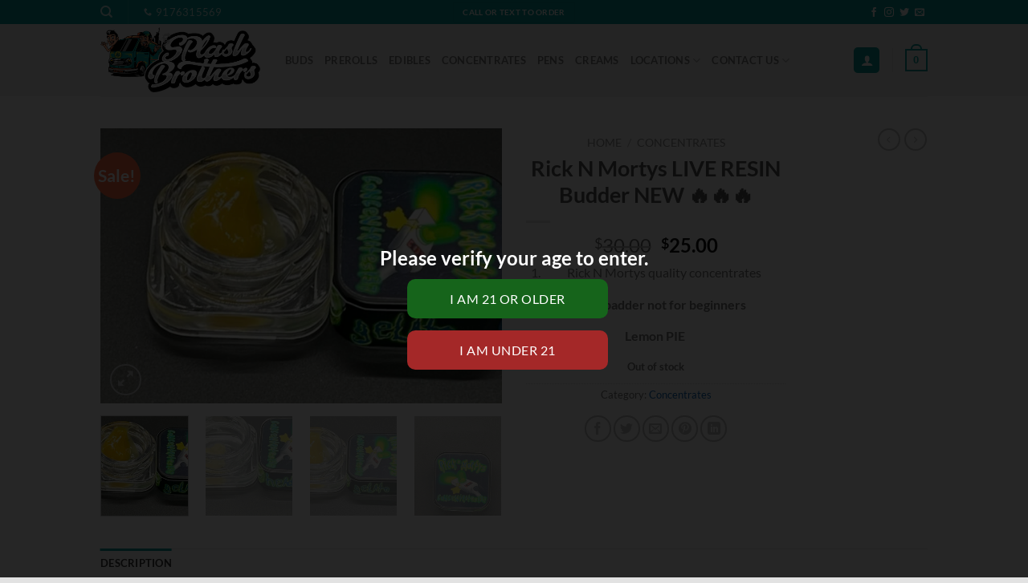

--- FILE ---
content_type: text/html; charset=UTF-8
request_url: https://splashbrothersnyc.com/product/ricky-n-mortys-2/
body_size: 68491
content:
<!DOCTYPE html>
<html lang="en" prefix="og: https://ogp.me/ns#" class="loading-site no-js">
<head>
	<meta charset="UTF-8" />
	<link rel="profile" href="//gmpg.org/xfn/11" />
	<link rel="pingback" href="//splashbrothersnyc.com/xmlrpc.php" />
	<link rel="preload" as="image" href="//122c05c6.delivery.rocketcdn.me/wp-content/uploads/2023/07/johannes-hurtig-z-fpG7D7buk-unsplash.jpg">

	
	<style></style>
	<meta name="viewport" content="width=device-width, initial-scale=1" />
<!-- Search Engine Optimization by Rank Math - https://rankmath.com/ -->
<title>Rick N Mortys LIVE RESIN Budder NEW 🔥🔥🔥 - Weed Delivery New York City | Cannabis Delivery Near Me | Marijuana Delivery NYC</title>
<link crossorigin data-rocket-preload as="font" href="//122c05c6.delivery.rocketcdn.me/wp-content/themes/flatsome/assets/css/icons/fl-icons.woff2?v=3.19.14" rel="preload">
<link crossorigin data-rocket-preload as="font" href="//122c05c6.delivery.rocketcdn.me/cf-fonts/s/lato/5.0.18/latin/400/normal.woff2" rel="preload">
<link crossorigin data-rocket-preload as="font" href="//122c05c6.delivery.rocketcdn.me/cf-fonts/s/lato/5.0.18/latin/700/normal.woff2" rel="preload">
<link crossorigin data-rocket-preload as="font" href="//122c05c6.delivery.rocketcdn.me/wp-content/plugins/revslider/public/assets/fonts/revicons/revicons.woff?5510888" rel="preload">
<style id="wpr-usedcss">img:is([sizes=auto i],[sizes^="auto," i]){contain-intrinsic-size:3000px 1500px}img.emoji{display:inline!important;border:none!important;box-shadow:none!important;height:1em!important;width:1em!important;margin:0 .07em!important;vertical-align:-.1em!important;background:0 0!important;padding:0!important}:root{--wp-admin-theme-color:#007cba;--wp-admin-theme-color--rgb:0,124,186;--wp-admin-theme-color-darker-10:#006ba1;--wp-admin-theme-color-darker-10--rgb:0,107,161;--wp-admin-theme-color-darker-20:#005a87;--wp-admin-theme-color-darker-20--rgb:0,90,135;--wp-admin-border-width-focus:2px;--wp-block-synced-color:#7a00df;--wp-block-synced-color--rgb:122,0,223;--wp-bound-block-color:var(--wp-block-synced-color)}@media (min-resolution:192dpi){:root{--wp-admin-border-width-focus:1.5px}}.wp-element-button{cursor:pointer}:root{--wp--preset--font-size--normal:16px;--wp--preset--font-size--huge:42px}.screen-reader-text{border:0;clip-path:inset(50%);height:1px;margin:-1px;overflow:hidden;padding:0;position:absolute;width:1px;word-wrap:normal!important}.screen-reader-text:focus{background-color:#ddd;clip-path:none;color:#444;display:block;font-size:1em;height:auto;left:5px;line-height:normal;padding:15px 23px 14px;text-decoration:none;top:5px;width:auto;z-index:100000}html :where(.has-border-color){border-style:solid}html :where([style*=border-top-color]){border-top-style:solid}html :where([style*=border-right-color]){border-right-style:solid}html :where([style*=border-bottom-color]){border-bottom-style:solid}html :where([style*=border-left-color]){border-left-style:solid}html :where([style*=border-width]){border-style:solid}html :where([style*=border-top-width]){border-top-style:solid}html :where([style*=border-right-width]){border-right-style:solid}html :where([style*=border-bottom-width]){border-bottom-style:solid}html :where([style*=border-left-width]){border-left-style:solid}html :where(img[class*=wp-image-]){height:auto;max-width:100%}:where(figure){margin:0 0 1em}html :where(.is-position-sticky){--wp-admin--admin-bar--position-offset:var(--wp-admin--admin-bar--height,0px)}@media screen and (max-width:600px){html :where(.is-position-sticky){--wp-admin--admin-bar--position-offset:0px}}.modal{display:none;vertical-align:middle;position:relative;z-index:2;max-width:500px;box-sizing:border-box;width:90%;background:#fff;padding:15px 30px;-webkit-border-radius:8px;-moz-border-radius:8px;-o-border-radius:8px;-ms-border-radius:8px;border-radius:8px;-webkit-box-shadow:0 0 10px #000;-moz-box-shadow:0 0 10px #000;-o-box-shadow:0 0 10px #000;-ms-box-shadow:0 0 10px #000;box-shadow:0 0 10px #000;text-align:left}.ui-helper-hidden-accessible{border:0;clip:rect(0 0 0 0);height:1px;margin:-1px;overflow:hidden;padding:0;position:absolute;width:1px}.ui-helper-reset{margin:0;padding:0;border:0;outline:0;line-height:1.3;text-decoration:none;font-size:100%;list-style:none}.ui-helper-clearfix:after,.ui-helper-clearfix:before{content:"";display:table;border-collapse:collapse}.ui-helper-clearfix:after{clear:both}.ui-front{z-index:100}.ui-state-disabled{cursor:default!important;pointer-events:none}.ui-icon{display:inline-block;vertical-align:middle;margin-top:-.25em;position:relative;text-indent:-99999px;overflow:hidden;background-repeat:no-repeat}.ui-widget-icon-block{left:50%;margin-left:-8px;display:block}.ui-widget-overlay{position:fixed;top:0;left:0;width:100%;height:100%}.ui-accordion .ui-accordion-header{display:block;cursor:pointer;position:relative;margin:2px 0 0;padding:.5em .5em .5em .7em;font-size:100%}.ui-accordion .ui-accordion-content{padding:1em 2.2em;border-top:0;overflow:auto}.ui-autocomplete{position:absolute;top:0;left:0;cursor:default}.ui-menu{list-style:none;padding:0;margin:0;display:block;outline:0}.ui-menu .ui-menu{position:absolute}.ui-menu .ui-menu-item{margin:0;cursor:pointer;list-style-image:url("[data-uri]")}.ui-menu .ui-menu-item-wrapper{position:relative;padding:3px 1em 3px .4em}.ui-menu .ui-menu-divider{margin:5px 0;height:0;font-size:0;line-height:0;border-width:1px 0 0}.ui-menu .ui-state-active,.ui-menu .ui-state-focus{margin:-1px}.ui-menu-icons{position:relative}.ui-menu-icons .ui-menu-item-wrapper{padding-left:2em}.ui-menu .ui-icon{position:absolute;top:0;bottom:0;left:.2em;margin:auto 0}.ui-menu .ui-menu-icon{left:auto;right:0}.ui-button{padding:.4em 1em;display:inline-block;position:relative;line-height:normal;margin-right:.1em;cursor:pointer;vertical-align:middle;text-align:center;-webkit-user-select:none;-moz-user-select:none;-ms-user-select:none;user-select:none;overflow:visible}.ui-button,.ui-button:active,.ui-button:hover,.ui-button:link,.ui-button:visited{text-decoration:none}.ui-button-icon-only{width:2em;box-sizing:border-box;text-indent:-9999px;white-space:nowrap}input.ui-button.ui-button-icon-only{text-indent:0}.ui-button-icon-only .ui-icon{position:absolute;top:50%;left:50%;margin-top:-8px;margin-left:-8px}button.ui-button::-moz-focus-inner,input.ui-button::-moz-focus-inner{border:0;padding:0}.ui-controlgroup{vertical-align:middle;display:inline-block}.ui-controlgroup>.ui-controlgroup-item{float:left;margin-left:0;margin-right:0}.ui-controlgroup>.ui-controlgroup-item.ui-visual-focus,.ui-controlgroup>.ui-controlgroup-item:focus{z-index:9999}.ui-controlgroup .ui-controlgroup-label{padding:.4em 1em}.ui-controlgroup .ui-controlgroup-label span{font-size:80%}.ui-checkboxradio-label .ui-icon-background{box-shadow:inset 1px 1px 1px #ccc;border-radius:.12em;border:none}.ui-checkboxradio-radio-label .ui-icon-background{width:16px;height:16px;border-radius:1em;overflow:visible;border:none}.ui-checkboxradio-radio-label.ui-checkboxradio-checked .ui-icon,.ui-checkboxradio-radio-label.ui-checkboxradio-checked:hover .ui-icon{background-image:none;width:8px;height:8px;border-width:4px;border-style:solid}.ui-datepicker{width:17em;padding:.2em .2em 0;display:none}.ui-datepicker .ui-datepicker-next,.ui-datepicker .ui-datepicker-prev{position:absolute;top:2px;width:1.8em;height:1.8em}.ui-datepicker .ui-datepicker-next-hover,.ui-datepicker .ui-datepicker-prev-hover{top:1px}.ui-datepicker .ui-datepicker-prev{left:2px}.ui-datepicker .ui-datepicker-next{right:2px}.ui-datepicker .ui-datepicker-prev-hover{left:1px}.ui-datepicker .ui-datepicker-next-hover{right:1px}.ui-datepicker .ui-datepicker-next span,.ui-datepicker .ui-datepicker-prev span{display:block;position:absolute;left:50%;margin-left:-8px;top:50%;margin-top:-8px}.ui-datepicker .ui-datepicker-title{margin:0 2.3em;line-height:1.8em;text-align:center}.ui-datepicker .ui-datepicker-title select{font-size:1em;margin:1px 0}.ui-datepicker select.ui-datepicker-month,.ui-datepicker select.ui-datepicker-year{width:45%}.ui-datepicker table{width:100%;font-size:.9em;border-collapse:collapse;margin:0 0 .4em}.ui-datepicker th{padding:.7em .3em;text-align:center;font-weight:700;border:0}.ui-datepicker td{border:0;padding:1px}.ui-datepicker td a,.ui-datepicker td span{display:block;padding:.2em;text-align:right;text-decoration:none}.ui-datepicker .ui-datepicker-buttonpane{background-image:none;margin:.7em 0 0;padding:0 .2em;border-left:0;border-right:0;border-bottom:0}.ui-datepicker .ui-datepicker-buttonpane button{float:right;margin:.5em .2em .4em;cursor:pointer;padding:.2em .6em .3em;width:auto;overflow:visible}.ui-datepicker.ui-datepicker-multi{width:auto}.ui-datepicker-multi .ui-datepicker-buttonpane{clear:left}.ui-datepicker-row-break{clear:both;width:100%;font-size:0}.ui-datepicker-rtl{direction:rtl}.ui-datepicker-rtl .ui-datepicker-prev{right:2px;left:auto}.ui-datepicker-rtl .ui-datepicker-next{left:2px;right:auto}.ui-datepicker-rtl .ui-datepicker-prev:hover{right:1px;left:auto}.ui-datepicker-rtl .ui-datepicker-next:hover{left:1px;right:auto}.ui-datepicker-rtl .ui-datepicker-buttonpane{clear:right}.ui-datepicker-rtl .ui-datepicker-buttonpane button{float:left}.ui-datepicker .ui-icon{display:block;text-indent:-99999px;overflow:hidden;background-repeat:no-repeat;left:.5em;top:.3em}.ui-dialog{position:absolute;top:0;left:0;padding:.2em;outline:0}.ui-dialog .ui-dialog-titlebar{padding:.4em 1em;position:relative}.ui-dialog .ui-dialog-title{float:left;margin:.1em 0;white-space:nowrap;width:90%;overflow:hidden;text-overflow:ellipsis}.ui-dialog .ui-dialog-titlebar-close{position:absolute;right:.3em;top:50%;width:20px;margin:-10px 0 0;padding:1px;height:20px}.ui-dialog .ui-dialog-content{position:relative;border:0;padding:.5em 1em;background:0 0;overflow:auto}.ui-dialog .ui-dialog-buttonpane{text-align:left;border-width:1px 0 0;background-image:none;margin-top:.5em;padding:.3em 1em .5em .4em}.ui-dialog .ui-dialog-buttonpane .ui-dialog-buttonset{float:right}.ui-dialog .ui-dialog-buttonpane button{margin:.5em .4em .5em 0;cursor:pointer}.ui-dialog .ui-resizable-n{height:2px;top:0}.ui-dialog .ui-resizable-e{width:2px;right:0}.ui-dialog .ui-resizable-s{height:2px;bottom:0}.ui-dialog .ui-resizable-w{width:2px;left:0}.ui-dialog .ui-resizable-ne,.ui-dialog .ui-resizable-nw,.ui-dialog .ui-resizable-se,.ui-dialog .ui-resizable-sw{width:7px;height:7px}.ui-dialog .ui-resizable-se{right:0;bottom:0}.ui-dialog .ui-resizable-sw{left:0;bottom:0}.ui-dialog .ui-resizable-ne{right:0;top:0}.ui-dialog .ui-resizable-nw{left:0;top:0}.ui-draggable .ui-dialog-titlebar{cursor:move}.ui-draggable-handle{-ms-touch-action:none;touch-action:none}.ui-resizable{position:relative}.ui-resizable-handle{position:absolute;font-size:.1px;display:block;-ms-touch-action:none;touch-action:none}.ui-resizable-autohide .ui-resizable-handle{display:none}.ui-resizable-n{cursor:n-resize;height:7px;width:100%;top:-5px;left:0}.ui-resizable-s{cursor:s-resize;height:7px;width:100%;bottom:-5px;left:0}.ui-resizable-e{cursor:e-resize;width:7px;right:-5px;top:0;height:100%}.ui-resizable-w{cursor:w-resize;width:7px;left:-5px;top:0;height:100%}.ui-resizable-se{cursor:se-resize;width:12px;height:12px;right:1px;bottom:1px}.ui-resizable-sw{cursor:sw-resize;width:9px;height:9px;left:-5px;bottom:-5px}.ui-resizable-nw{cursor:nw-resize;width:9px;height:9px;left:-5px;top:-5px}.ui-resizable-ne{cursor:ne-resize;width:9px;height:9px;right:-5px;top:-5px}.ui-progressbar{height:2em;text-align:left;overflow:hidden}.ui-progressbar .ui-progressbar-value{margin:-1px;height:100%}.ui-progressbar .ui-progressbar-overlay{background:url("[data-uri]");height:100%;opacity:.25}.ui-progressbar-indeterminate .ui-progressbar-value{background-image:none}.ui-selectable{-ms-touch-action:none;touch-action:none}.ui-selectable-helper{position:absolute;z-index:100;border:1px dotted #000}.ui-selectmenu-menu{padding:0;margin:0;position:absolute;top:0;left:0;display:none}.ui-selectmenu-menu .ui-menu{overflow:auto;overflow-x:hidden;padding-bottom:1px}.ui-selectmenu-menu .ui-menu .ui-selectmenu-optgroup{font-size:1em;font-weight:700;line-height:1.5;padding:2px .4em;margin:.5em 0 0;height:auto;border:0}.ui-selectmenu-open{display:block}.ui-selectmenu-text{display:block;margin-right:20px;overflow:hidden;text-overflow:ellipsis}.ui-selectmenu-button.ui-button{text-align:left;white-space:nowrap;width:14em}.ui-selectmenu-icon.ui-icon{float:right;margin-top:0}.ui-slider{position:relative;text-align:left}.ui-slider .ui-slider-handle{position:absolute;z-index:2;width:1.2em;height:1.2em;cursor:default;-ms-touch-action:none;touch-action:none}.ui-slider .ui-slider-range{position:absolute;z-index:1;font-size:.7em;display:block;border:0;background-position:0 0}.ui-slider.ui-state-disabled .ui-slider-handle,.ui-slider.ui-state-disabled .ui-slider-range{filter:inherit}.ui-slider-horizontal{height:.8em}.ui-slider-horizontal .ui-slider-handle{top:-.3em;margin-left:-.6em}.ui-slider-horizontal .ui-slider-range{top:0;height:100%}.ui-slider-horizontal .ui-slider-range-min{left:0}.ui-slider-horizontal .ui-slider-range-max{right:0}.ui-slider-vertical{width:.8em;height:100px}.ui-slider-vertical .ui-slider-handle{left:-.3em;margin-left:0;margin-bottom:-.6em}.ui-slider-vertical .ui-slider-range{left:0;width:100%}.ui-slider-vertical .ui-slider-range-min{bottom:0}.ui-slider-vertical .ui-slider-range-max{top:0}.ui-sortable-handle{-ms-touch-action:none;touch-action:none}.ui-spinner{position:relative;display:inline-block;overflow:hidden;padding:0;vertical-align:middle}.ui-spinner-input{border:none;background:0 0;color:inherit;padding:.222em 0;margin:.2em 0;vertical-align:middle;margin-left:.4em;margin-right:2em}.ui-spinner-button{width:1.6em;height:50%;font-size:.5em;padding:0;margin:0;text-align:center;position:absolute;cursor:default;display:block;overflow:hidden;right:0}.ui-spinner a.ui-spinner-button{border-top-style:none;border-bottom-style:none;border-right-style:none}.ui-spinner-up{top:0}.ui-spinner-down{bottom:0}.ui-tabs{position:relative;padding:.2em}.ui-tabs .ui-tabs-nav{margin:0;padding:.2em .2em 0}.ui-tabs .ui-tabs-nav li{list-style:none;float:left;position:relative;top:0;margin:1px .2em 0 0;border-bottom-width:0;padding:0;white-space:nowrap}.ui-tabs .ui-tabs-nav .ui-tabs-anchor{float:left;padding:.5em 1em;text-decoration:none}.ui-tabs .ui-tabs-nav li.ui-tabs-active{margin-bottom:-1px;padding-bottom:1px}.ui-tabs .ui-tabs-nav li.ui-state-disabled .ui-tabs-anchor,.ui-tabs .ui-tabs-nav li.ui-tabs-active .ui-tabs-anchor,.ui-tabs .ui-tabs-nav li.ui-tabs-loading .ui-tabs-anchor{cursor:text}.ui-tabs-collapsible .ui-tabs-nav li.ui-tabs-active .ui-tabs-anchor{cursor:pointer}.ui-tabs .ui-tabs-panel{display:block;border-width:0;padding:1em 1.4em;background:0 0}.ui-tooltip{padding:8px;position:absolute;z-index:9999;max-width:300px}body .ui-tooltip{border-width:2px}.ui-widget{font-family:Arial,Helvetica,sans-serif;font-size:1em}.ui-widget .ui-widget{font-size:1em}.ui-widget button,.ui-widget input,.ui-widget select,.ui-widget textarea{font-family:Arial,Helvetica,sans-serif;font-size:1em}.ui-widget.ui-widget-content{border:1px solid #c5c5c5}.ui-widget-content{border:1px solid #ddd;background:#fff;color:#333}.ui-widget-content a{color:#333}.ui-widget-header{border:1px solid #ddd;background:#e9e9e9;color:#333;font-weight:700}.ui-widget-header a{color:#333}.ui-button,.ui-state-default,.ui-widget-content .ui-state-default,.ui-widget-header .ui-state-default,html .ui-button.ui-state-disabled:active,html .ui-button.ui-state-disabled:hover{border:1px solid #c5c5c5;background:#f6f6f6;font-weight:400;color:#454545}.ui-button,.ui-state-default a,.ui-state-default a:link,.ui-state-default a:visited,a.ui-button,a:link.ui-button,a:visited.ui-button{color:#454545;text-decoration:none}.ui-button:focus,.ui-button:hover,.ui-state-focus,.ui-state-hover,.ui-widget-content .ui-state-focus,.ui-widget-content .ui-state-hover,.ui-widget-header .ui-state-focus,.ui-widget-header .ui-state-hover{border:1px solid #ccc;background:#ededed;font-weight:400;color:#2b2b2b}.ui-state-focus a,.ui-state-focus a:hover,.ui-state-focus a:link,.ui-state-focus a:visited,.ui-state-hover a,.ui-state-hover a:hover,.ui-state-hover a:link,.ui-state-hover a:visited,a.ui-button:focus,a.ui-button:hover{color:#2b2b2b;text-decoration:none}.ui-visual-focus{box-shadow:0 0 3px 1px #5e9ed6}.ui-button.ui-state-active:hover,.ui-button:active,.ui-state-active,.ui-widget-content .ui-state-active,.ui-widget-header .ui-state-active,a.ui-button:active{border:1px solid #003eff;background:#007fff;font-weight:400;color:#fff}.ui-icon-background,.ui-state-active .ui-icon-background{border:#003eff;background-color:#fff}.ui-state-active a,.ui-state-active a:link,.ui-state-active a:visited{color:#fff;text-decoration:none}.ui-state-highlight,.ui-widget-content .ui-state-highlight,.ui-widget-header .ui-state-highlight{border:1px solid #dad55e;background:#fffa90;color:#777620}.ui-state-checked{border:1px solid #dad55e;background:#fffa90}.ui-state-highlight a,.ui-widget-content .ui-state-highlight a,.ui-widget-header .ui-state-highlight a{color:#777620}.ui-priority-primary,.ui-widget-content .ui-priority-primary,.ui-widget-header .ui-priority-primary{font-weight:700}.ui-priority-secondary,.ui-widget-content .ui-priority-secondary,.ui-widget-header .ui-priority-secondary{opacity:.7;filter:Alpha(Opacity=70);font-weight:400}.ui-state-disabled,.ui-widget-content .ui-state-disabled,.ui-widget-header .ui-state-disabled{opacity:.35;filter:Alpha(Opacity=35);background-image:none}.ui-state-disabled .ui-icon{filter:Alpha(Opacity=35)}.ui-icon{width:16px;height:16px}.ui-icon,.ui-widget-content .ui-icon{background-image:var(--wpr-bg-04d7876e-cb29-471b-88c0-177f26d68d12)}.ui-widget-header .ui-icon{background-image:var(--wpr-bg-cf504a77-5e62-421d-a2e2-644d973e5650)}.ui-button:focus .ui-icon,.ui-button:hover .ui-icon,.ui-state-focus .ui-icon,.ui-state-hover .ui-icon{background-image:var(--wpr-bg-2c2fed4c-7d9b-4668-9244-50ecf234ff78)}.ui-button:active .ui-icon,.ui-state-active .ui-icon{background-image:var(--wpr-bg-025ee4a4-fd3b-417d-9721-62b1263f45a2)}.ui-button .ui-state-highlight.ui-icon,.ui-state-highlight .ui-icon{background-image:var(--wpr-bg-765cc58a-d89a-4fc2-b802-71771b201030)}.ui-button .ui-icon{background-image:var(--wpr-bg-335b5f4b-4cd5-4dfb-a14c-b0659f982fe3)}.ui-icon-blank{background-position:16px 16px}.ui-icon-caret-1-e{background-position:-32px 0}.ui-icon-triangle-1-n{background-position:0 -16px}.ui-icon-triangle-1-e{background-position:-32px -16px}.ui-icon-triangle-1-s{background-position:-65px -16px}.ui-icon-closethick{background-position:-96px -128px}.ui-icon-check{background-position:-64px -144px}.ui-icon-gripsmall-diagonal-se{background-position:-64px -224px}.ui-corner-all,.ui-corner-left,.ui-corner-top{border-top-left-radius:3px}.ui-corner-all,.ui-corner-right,.ui-corner-top,.ui-corner-tr{border-top-right-radius:3px}.ui-corner-all,.ui-corner-bottom,.ui-corner-left{border-bottom-left-radius:3px}.ui-corner-all,.ui-corner-bottom,.ui-corner-br,.ui-corner-right{border-bottom-right-radius:3px}.ui-widget-overlay{background:#aaa;opacity:.3;filter:Alpha(Opacity=30)}.ui-widget-shadow{-webkit-box-shadow:0 0 5px #666;box-shadow:0 0 5px #666}.wp_pickup_time_info{font-size:10px;font-family:Arial,Helvetica,sans-serif;margin-bottom:10px}.select2-container{box-sizing:border-box;display:inline-block;margin:0;position:relative;vertical-align:middle}.select2-container .select2-selection--single{box-sizing:border-box;cursor:pointer;display:block;height:28px;-moz-user-select:none;-ms-user-select:none;user-select:none;-webkit-user-select:none}.select2-container .select2-selection--single .select2-selection__rendered{display:block;padding-left:8px;padding-right:20px;overflow:hidden;text-overflow:ellipsis;white-space:nowrap}.select2-container .select2-selection--single .select2-selection__clear{position:relative}.select2-container[dir=rtl] .select2-selection--single .select2-selection__rendered{padding-right:8px;padding-left:20px}.select2-container .select2-selection--multiple{box-sizing:border-box;cursor:pointer;display:block;min-height:32px;-moz-user-select:none;-ms-user-select:none;user-select:none;-webkit-user-select:none}.select2-container .select2-selection--multiple .select2-selection__rendered{display:inline-block;overflow:hidden;padding-left:8px;text-overflow:ellipsis;white-space:nowrap}.select2-container .select2-search--inline{float:left}.select2-container .select2-search--inline .select2-search__field{box-sizing:border-box;border:none;font-size:100%;margin-top:5px;padding:0}.select2-container .select2-search--inline .select2-search__field::-webkit-search-cancel-button{-webkit-appearance:none}.select2-dropdown{background-color:#fff;border:1px solid #aaa;border-radius:4px;box-sizing:border-box;display:block;position:absolute;left:-100000px;width:100%;z-index:1051}.select2-results{display:block}.select2-results__options{list-style:none;margin:0;padding:0}.select2-results__option{padding:6px;-moz-user-select:none;-ms-user-select:none;user-select:none;-webkit-user-select:none}.select2-results__option[aria-selected],.select2-results__option[data-selected]{cursor:pointer}.select2-container--open .select2-dropdown{left:0}.select2-container--open .select2-dropdown--above{border-bottom:none;border-bottom-left-radius:0;border-bottom-right-radius:0}.select2-container--open .select2-dropdown--below{border-top:none;border-top-left-radius:0;border-top-right-radius:0}.select2-search--dropdown{display:block;padding:4px}.select2-search--dropdown .select2-search__field{padding:4px;width:100%;box-sizing:border-box}.select2-search--dropdown .select2-search__field::-webkit-search-cancel-button{-webkit-appearance:none}.select2-search--dropdown.select2-search--hide{display:none}.select2-close-mask{border:0;margin:0;padding:0;display:block;position:fixed;left:0;top:0;min-height:100%;min-width:100%;height:auto;width:auto;opacity:0;z-index:99;background-color:#fff}.select2-hidden-accessible{border:0!important;clip:rect(0 0 0 0)!important;height:1px!important;margin:-1px!important;overflow:hidden!important;padding:0!important;position:absolute!important;width:1px!important}.select2-container--default .select2-selection--single{background-color:#fff;border:1px solid #aaa;border-radius:4px}.select2-container--default .select2-selection--single .select2-selection__rendered{color:#444;line-height:28px}.select2-container--default .select2-selection--single .select2-selection__clear{cursor:pointer;float:right;font-weight:700}.select2-container--default .select2-selection--single .select2-selection__placeholder{color:#999}.select2-container--default .select2-selection--single .select2-selection__arrow{height:26px;position:absolute;top:1px;right:1px;width:20px}.select2-container--default .select2-selection--single .select2-selection__arrow b{border-color:#888 transparent transparent;border-style:solid;border-width:5px 4px 0;height:0;left:50%;margin-left:-4px;margin-top:-2px;position:absolute;top:50%;width:0}.select2-container--default[dir=rtl] .select2-selection--single .select2-selection__clear{float:left}.select2-container--default[dir=rtl] .select2-selection--single .select2-selection__arrow{left:1px;right:auto}.select2-container--default.select2-container--disabled .select2-selection--single{background-color:#eee;cursor:default}.select2-container--default.select2-container--disabled .select2-selection--single .select2-selection__clear{display:none}.select2-container--default.select2-container--open .select2-selection--single .select2-selection__arrow b{border-color:transparent transparent #888;border-width:0 4px 5px}.select2-container--default .select2-selection--multiple{background-color:#fff;border:1px solid #aaa;border-radius:4px;cursor:text}.select2-container--default .select2-selection--multiple .select2-selection__rendered{box-sizing:border-box;list-style:none;margin:0;padding:0 5px;width:100%}.select2-container--default .select2-selection--multiple .select2-selection__rendered li{list-style:none}.select2-container--default .select2-selection--multiple .select2-selection__placeholder{color:#999;margin-top:5px;float:left}.select2-container--default .select2-selection--multiple .select2-selection__clear{cursor:pointer;float:right;font-weight:700;margin-top:5px;margin-right:10px}.select2-container--default .select2-selection--multiple .select2-selection__choice{background-color:#e4e4e4;border:1px solid #aaa;border-radius:4px;cursor:default;float:left;margin-right:5px;margin-top:5px;padding:0 5px}.select2-container--default .select2-selection--multiple .select2-selection__choice__remove{color:#999;cursor:pointer;display:inline-block;font-weight:700;margin-right:2px}.select2-container--default .select2-selection--multiple .select2-selection__choice__remove:hover{color:#333}.select2-container--default[dir=rtl] .select2-selection--multiple .select2-search--inline,.select2-container--default[dir=rtl] .select2-selection--multiple .select2-selection__choice,.select2-container--default[dir=rtl] .select2-selection--multiple .select2-selection__placeholder{float:right}.select2-container--default[dir=rtl] .select2-selection--multiple .select2-selection__choice{margin-left:5px;margin-right:auto}.select2-container--default[dir=rtl] .select2-selection--multiple .select2-selection__choice__remove{margin-left:2px;margin-right:auto}.select2-container--default.select2-container--focus .select2-selection--multiple{border:1px solid #000;outline:0}.select2-container--default.select2-container--disabled .select2-selection--multiple{background-color:#eee;cursor:default}.select2-container--default.select2-container--disabled .select2-selection__choice__remove{display:none}.select2-container--default.select2-container--open.select2-container--above .select2-selection--multiple,.select2-container--default.select2-container--open.select2-container--above .select2-selection--single{border-top-left-radius:0;border-top-right-radius:0}.select2-container--default.select2-container--open.select2-container--below .select2-selection--multiple,.select2-container--default.select2-container--open.select2-container--below .select2-selection--single{border-bottom-left-radius:0;border-bottom-right-radius:0}.select2-container--default .select2-search--dropdown .select2-search__field{border:1px solid #aaa}.select2-container--default .select2-search--inline .select2-search__field{background:0 0;border:none;outline:0;box-shadow:none;-webkit-appearance:textfield}.select2-container--default .select2-results>.select2-results__options{max-height:200px;overflow-y:auto}.select2-container--default .select2-results__option[role=group]{padding:0}.select2-container--default .select2-results__option[aria-disabled=true]{color:#999}.select2-container--default .select2-results__option[aria-selected=true],.select2-container--default .select2-results__option[data-selected=true]{background-color:#ddd}.select2-container--default .select2-results__option .select2-results__option{padding-left:1em}.select2-container--default .select2-results__option .select2-results__option .select2-results__group{padding-left:0}.select2-container--default .select2-results__option .select2-results__option .select2-results__option{margin-left:-1em;padding-left:2em}.select2-container--default .select2-results__option .select2-results__option .select2-results__option .select2-results__option{margin-left:-2em;padding-left:3em}.select2-container--default .select2-results__option .select2-results__option .select2-results__option .select2-results__option .select2-results__option{margin-left:-3em;padding-left:4em}.select2-container--default .select2-results__option .select2-results__option .select2-results__option .select2-results__option .select2-results__option .select2-results__option{margin-left:-4em;padding-left:5em}.select2-container--default .select2-results__option .select2-results__option .select2-results__option .select2-results__option .select2-results__option .select2-results__option .select2-results__option{margin-left:-5em;padding-left:6em}.select2-container--default .select2-results__option--highlighted[aria-selected],.select2-container--default .select2-results__option--highlighted[data-selected]{background-color:#0073aa;color:#fff}.select2-container--default .select2-results__group{cursor:default;display:block;padding:6px}.select2-container--classic .select2-selection--single{background-color:#f7f7f7;border:1px solid #aaa;border-radius:4px;outline:0;background-image:-webkit-linear-gradient(top,#fff 50%,#eee 100%);background-image:linear-gradient(to bottom,#fff 50%,#eee 100%);background-repeat:repeat-x}.select2-container--classic .select2-selection--single:focus{border:1px solid #0073aa}.select2-container--classic .select2-selection--single .select2-selection__rendered{color:#444;line-height:28px}.select2-container--classic .select2-selection--single .select2-selection__clear{cursor:pointer;float:right;font-weight:700;margin-right:10px}.select2-container--classic .select2-selection--single .select2-selection__placeholder{color:#999}.select2-container--classic .select2-selection--single .select2-selection__arrow{background-color:#ddd;border:none;border-left:1px solid #aaa;border-top-right-radius:4px;border-bottom-right-radius:4px;height:26px;position:absolute;top:1px;right:1px;width:20px;background-image:-webkit-linear-gradient(top,#eee 50%,#ccc 100%);background-image:linear-gradient(to bottom,#eee 50%,#ccc 100%);background-repeat:repeat-x}.select2-container--classic .select2-selection--single .select2-selection__arrow b{border-color:#888 transparent transparent;border-style:solid;border-width:5px 4px 0;height:0;left:50%;margin-left:-4px;margin-top:-2px;position:absolute;top:50%;width:0}.select2-container--classic[dir=rtl] .select2-selection--single .select2-selection__clear{float:left}.select2-container--classic[dir=rtl] .select2-selection--single .select2-selection__arrow{border:none;border-right:1px solid #aaa;border-radius:0;border-top-left-radius:4px;border-bottom-left-radius:4px;left:1px;right:auto}.select2-container--classic.select2-container--open .select2-selection--single{border:1px solid #0073aa}.select2-container--classic.select2-container--open .select2-selection--single .select2-selection__arrow{background:0 0;border:none}.select2-container--classic.select2-container--open .select2-selection--single .select2-selection__arrow b{border-color:transparent transparent #888;border-width:0 4px 5px}.select2-container--classic.select2-container--open.select2-container--above .select2-selection--single{border-top:none;border-top-left-radius:0;border-top-right-radius:0;background-image:-webkit-linear-gradient(top,#fff 0,#eee 50%);background-image:linear-gradient(to bottom,#fff 0,#eee 50%);background-repeat:repeat-x}.select2-container--classic.select2-container--open.select2-container--below .select2-selection--single{border-bottom:none;border-bottom-left-radius:0;border-bottom-right-radius:0;background-image:-webkit-linear-gradient(top,#eee 50%,#fff 100%);background-image:linear-gradient(to bottom,#eee 50%,#fff 100%);background-repeat:repeat-x}.select2-container--classic .select2-selection--multiple{background-color:#fff;border:1px solid #aaa;border-radius:4px;cursor:text;outline:0}.select2-container--classic .select2-selection--multiple:focus{border:1px solid #0073aa}.select2-container--classic .select2-selection--multiple .select2-selection__rendered{list-style:none;margin:0;padding:0 5px}.select2-container--classic .select2-selection--multiple .select2-selection__clear{display:none}.select2-container--classic .select2-selection--multiple .select2-selection__choice{background-color:#e4e4e4;border:1px solid #aaa;border-radius:4px;cursor:default;float:left;margin-right:5px;margin-top:5px;padding:0 5px}.select2-container--classic .select2-selection--multiple .select2-selection__choice__remove{color:#888;cursor:pointer;display:inline-block;font-weight:700;margin-right:2px}.select2-container--classic .select2-selection--multiple .select2-selection__choice__remove:hover{color:#555}.select2-container--classic[dir=rtl] .select2-selection--multiple .select2-selection__choice{float:right}.select2-container--classic[dir=rtl] .select2-selection--multiple .select2-selection__choice{margin-left:5px;margin-right:auto}.select2-container--classic[dir=rtl] .select2-selection--multiple .select2-selection__choice__remove{margin-left:2px;margin-right:auto}.select2-container--classic.select2-container--open .select2-selection--multiple{border:1px solid #0073aa}.select2-container--classic.select2-container--open.select2-container--above .select2-selection--multiple{border-top:none;border-top-left-radius:0;border-top-right-radius:0}.select2-container--classic.select2-container--open.select2-container--below .select2-selection--multiple{border-bottom:none;border-bottom-left-radius:0;border-bottom-right-radius:0}.select2-container--classic .select2-search--dropdown .select2-search__field{border:1px solid #aaa;outline:0}.select2-container--classic .select2-search--inline .select2-search__field{outline:0;box-shadow:none}.select2-container--classic .select2-dropdown{background-color:#fff;border:1px solid transparent}.select2-container--classic .select2-dropdown--above{border-bottom:none}.select2-container--classic .select2-dropdown--below{border-top:none}.select2-container--classic .select2-results>.select2-results__options{max-height:200px;overflow-y:auto}.select2-container--classic .select2-results__option[role=group]{padding:0}.select2-container--classic .select2-results__option[aria-disabled=true]{color:grey}.select2-container--classic .select2-results__option--highlighted[aria-selected],.select2-container--classic .select2-results__option--highlighted[data-selected]{background-color:#3875d7;color:#fff}.select2-container--classic .select2-results__group{cursor:default;display:block;padding:6px}.select2-container--classic.select2-container--open .select2-dropdown{border-color:#0073aa}.ui-timepicker-wrapper{overflow-y:auto;height:150px;width:6.5em;background:#fff;border:1px solid #ddd;-webkit-box-shadow:0 5px 10px rgba(0,0,0,.2);-moz-box-shadow:0 5px 10px rgba(0,0,0,.2);box-shadow:0 5px 10px rgba(0,0,0,.2);outline:0;z-index:10001;margin:0}.ui-timepicker-wrapper.ui-timepicker-with-duration{width:13em}.ui-timepicker-list{margin:0;padding:0;list-style:none}.ui-timepicker-duration{margin-left:5px;color:#888}.ui-timepicker-list:hover .ui-timepicker-duration{color:#888}.ui-timepicker-list li{padding:3px 0 3px 5px;cursor:pointer;white-space:nowrap;color:#000;list-style:none;margin:0}.ui-timepicker-list:hover .ui-timepicker-selected{background:#fff;color:#000}.ui-timepicker-list .ui-timepicker-selected:hover,.ui-timepicker-list li:hover,li.ui-timepicker-selected{background:#1980ec;color:#fff}.ui-timepicker-list li:hover .ui-timepicker-duration,li.ui-timepicker-selected .ui-timepicker-duration{color:#ccc}.ui-timepicker-list li.ui-timepicker-disabled,.ui-timepicker-list li.ui-timepicker-disabled:hover,.ui-timepicker-list li.ui-timepicker-selected.ui-timepicker-disabled{color:#888;cursor:default}.ui-timepicker-list li.ui-timepicker-disabled:hover,.ui-timepicker-list li.ui-timepicker-selected.ui-timepicker-disabled{background:#f2f2f2}.woocommerce img.pswp__img,.woocommerce-page img.pswp__img{max-width:none}button.pswp__button{box-shadow:none!important;background-image:var(--wpr-bg-1b356dfe-477b-4d15-b2bb-c54a320e2ae4)!important}button.pswp__button,button.pswp__button--arrow--left::before,button.pswp__button--arrow--right::before,button.pswp__button:hover{background-color:transparent!important}button.pswp__button--arrow--left,button.pswp__button--arrow--left:hover,button.pswp__button--arrow--right,button.pswp__button--arrow--right:hover{background-image:none!important}button.pswp__button--close:hover{background-position:0 -44px}button.pswp__button--zoom:hover{background-position:-88px 0}.pswp{display:none;position:absolute;width:100%;height:100%;left:0;top:0;overflow:hidden;-ms-touch-action:none;touch-action:none;z-index:1500;-webkit-text-size-adjust:100%;-webkit-backface-visibility:hidden;outline:0}.pswp *{-webkit-box-sizing:border-box;box-sizing:border-box}.pswp img{max-width:none}.admin-bar .pswp{height:calc(100% - 32px);top:32px}@media screen and (max-width:782px){.admin-bar .pswp{height:calc(100% - 46px);top:46px}}.pswp--animate_opacity{opacity:.001;will-change:opacity;-webkit-transition:opacity 333ms cubic-bezier(.4,0,.22,1);transition:opacity 333ms cubic-bezier(.4,0,.22,1)}.pswp--open{display:block}.pswp--zoom-allowed .pswp__img{cursor:-webkit-zoom-in;cursor:-moz-zoom-in;cursor:zoom-in}.pswp--zoomed-in .pswp__img{cursor:-webkit-grab;cursor:-moz-grab;cursor:grab}.pswp--dragging .pswp__img{cursor:-webkit-grabbing;cursor:-moz-grabbing;cursor:grabbing}.pswp__bg{position:absolute;left:0;top:0;width:100%;height:100%;background:#000;opacity:0;-webkit-transform:translateZ(0);transform:translateZ(0);-webkit-backface-visibility:hidden;will-change:opacity}.pswp__scroll-wrap{position:absolute;left:0;top:0;width:100%;height:100%;overflow:hidden}.pswp__container,.pswp__zoom-wrap{-ms-touch-action:none;touch-action:none;position:absolute;left:0;right:0;top:0;bottom:0}.pswp__container,.pswp__img{-webkit-user-select:none;-moz-user-select:none;-ms-user-select:none;user-select:none;-webkit-tap-highlight-color:transparent;-webkit-touch-callout:none}.pswp__zoom-wrap{position:absolute;width:100%;-webkit-transform-origin:left top;-ms-transform-origin:left top;transform-origin:left top;-webkit-transition:-webkit-transform 333ms cubic-bezier(.4,0,.22,1);transition:transform 333ms cubic-bezier(.4,0,.22,1)}.pswp__bg{will-change:opacity;-webkit-transition:opacity 333ms cubic-bezier(.4,0,.22,1);transition:opacity 333ms cubic-bezier(.4,0,.22,1)}.pswp--animated-in .pswp__bg,.pswp--animated-in .pswp__zoom-wrap{-webkit-transition:none;transition:none}.pswp__container,.pswp__zoom-wrap{-webkit-backface-visibility:hidden}.pswp__item{position:absolute;left:0;right:0;top:0;bottom:0;overflow:hidden}.pswp__img{position:absolute;width:auto;height:auto;top:0;left:0}.pswp__img--placeholder{-webkit-backface-visibility:hidden}.pswp__img--placeholder--blank{background:#222}.pswp--ie .pswp__img{width:100%!important;height:auto!important;left:0;top:0}.pswp__error-msg{position:absolute;left:0;top:50%;width:100%;text-align:center;font-size:14px;line-height:16px;margin-top:-8px;color:#ccc}.pswp__error-msg a{color:#ccc;text-decoration:underline}.pswp__button{width:44px;height:44px;position:relative;background:0 0;cursor:pointer;overflow:visible;-webkit-appearance:none;display:block;border:0;padding:0;margin:0;float:left;opacity:.75;-webkit-transition:opacity .2s;transition:opacity .2s;-webkit-box-shadow:none;box-shadow:none}.pswp__button:focus,.pswp__button:hover{opacity:1}.pswp__button:active{outline:0;opacity:.9}.pswp__button::-moz-focus-inner{padding:0;border:0}.pswp__ui--over-close .pswp__button--close{opacity:1}.pswp__button,.pswp__button--arrow--left:before,.pswp__button--arrow--right:before{background:var(--wpr-bg-f3ac033f-b608-4bf2-b2f9-f9c8fcdcaf54) no-repeat;background-size:264px 88px;width:44px;height:44px}@media (-webkit-min-device-pixel-ratio:1.1),(-webkit-min-device-pixel-ratio:1.09375),(min-resolution:105dpi),(min-resolution:1.1dppx){.pswp--svg .pswp__button,.pswp--svg .pswp__button--arrow--left:before,.pswp--svg .pswp__button--arrow--right:before{background-image:var(--wpr-bg-0c2dbb6c-24d2-4ff1-b2de-6403bc4f7add)}.pswp--svg .pswp__button--arrow--left,.pswp--svg .pswp__button--arrow--right{background:0 0}}.pswp__button--close{background-position:0 -44px}.pswp__button--share{background-position:-44px -44px}.pswp__button--fs{display:none}.pswp--supports-fs .pswp__button--fs{display:block}.pswp--fs .pswp__button--fs{background-position:-44px 0}.pswp__button--zoom{display:none;background-position:-88px 0}.pswp--zoom-allowed .pswp__button--zoom{display:block}.pswp--zoomed-in .pswp__button--zoom{background-position:-132px 0}.pswp--touch .pswp__button--arrow--left,.pswp--touch .pswp__button--arrow--right{visibility:hidden}.pswp__button--arrow--left,.pswp__button--arrow--right{background:0 0;top:50%;margin-top:-50px;width:70px;height:100px;position:absolute}.pswp__button--arrow--left{left:0}.pswp__button--arrow--right{right:0}.pswp__button--arrow--left:before,.pswp__button--arrow--right:before{content:'';top:35px;background-color:rgba(0,0,0,.3);height:30px;width:32px;position:absolute}.pswp__button--arrow--left:before{left:6px;background-position:-138px -44px}.pswp__button--arrow--right:before{right:6px;background-position:-94px -44px}.pswp__counter,.pswp__share-modal{-webkit-user-select:none;-moz-user-select:none;-ms-user-select:none;user-select:none}.pswp__share-modal{display:block;background:rgba(0,0,0,.5);width:100%;height:100%;top:0;left:0;padding:10px;position:absolute;z-index:1600;opacity:0;-webkit-transition:opacity .25s ease-out;transition:opacity .25s ease-out;-webkit-backface-visibility:hidden;will-change:opacity}.pswp__share-modal--hidden{display:none}.pswp__share-tooltip{z-index:1620;position:absolute;background:#fff;top:56px;border-radius:2px;display:block;width:auto;right:44px;-webkit-box-shadow:0 2px 5px rgba(0,0,0,.25);box-shadow:0 2px 5px rgba(0,0,0,.25);-webkit-transform:translateY(6px);-ms-transform:translateY(6px);transform:translateY(6px);-webkit-transition:-webkit-transform .25s;transition:transform .25s;-webkit-backface-visibility:hidden;will-change:transform}.pswp__share-tooltip a{display:block;padding:8px 12px;color:#000;text-decoration:none;font-size:14px;line-height:18px}.pswp__share-tooltip a:hover{text-decoration:none;color:#000}.pswp__share-tooltip a:first-child{border-radius:2px 2px 0 0}.pswp__share-tooltip a:last-child{border-radius:0 0 2px 2px}.pswp__share-modal--fade-in{opacity:1}.pswp__share-modal--fade-in .pswp__share-tooltip{-webkit-transform:translateY(0);-ms-transform:translateY(0);transform:translateY(0)}.pswp--touch .pswp__share-tooltip a{padding:16px 12px}.pswp__counter{position:relative;left:0;top:0;height:44px;font-size:13px;line-height:44px;color:#fff;opacity:.75;padding:0 10px;margin-inline-end:auto}.pswp__caption{position:absolute;left:0;bottom:0;width:100%;min-height:44px}.pswp__caption small{font-size:11px;color:#bbb}.pswp__caption__center{text-align:left;max-width:420px;margin:0 auto;font-size:13px;padding:10px;line-height:20px;color:#ccc}.pswp__caption--empty{display:none}.pswp__caption--fake{visibility:hidden}.pswp__preloader{width:44px;height:44px;position:absolute;top:0;left:50%;margin-left:-22px;opacity:0;-webkit-transition:opacity .25s ease-out;transition:opacity .25s ease-out;will-change:opacity;direction:ltr}.pswp__preloader__icn{width:20px;height:20px;margin:12px}.pswp__preloader--active{opacity:1}.pswp__preloader--active .pswp__preloader__icn{background:var(--wpr-bg-d8999771-fc51-4d68-929a-5bad91fa0a24) no-repeat}.pswp--css_animation .pswp__preloader--active{opacity:1}.pswp--css_animation .pswp__preloader--active .pswp__preloader__icn{-webkit-animation:.5s linear infinite clockwise;animation:.5s linear infinite clockwise}.pswp--css_animation .pswp__preloader--active .pswp__preloader__donut{-webkit-animation:1s cubic-bezier(.4,0,.22,1) infinite donut-rotate;animation:1s cubic-bezier(.4,0,.22,1) infinite donut-rotate}.pswp--css_animation .pswp__preloader__icn{background:0 0;opacity:.75;width:14px;height:14px;position:absolute;left:15px;top:15px;margin:0}.pswp--css_animation .pswp__preloader__cut{position:relative;width:7px;height:14px;overflow:hidden}.pswp--css_animation .pswp__preloader__donut{-webkit-box-sizing:border-box;box-sizing:border-box;width:14px;height:14px;border:2px solid #fff;border-radius:50%;border-left-color:transparent;border-bottom-color:transparent;position:absolute;top:0;left:0;background:0 0;margin:0}@media screen and (max-width:1024px){.pswp__preloader{position:relative;left:auto;top:auto;margin:0;float:right}}@-webkit-keyframes clockwise{0%{-webkit-transform:rotate(0);transform:rotate(0)}100%{-webkit-transform:rotate(360deg);transform:rotate(360deg)}}@keyframes clockwise{0%{-webkit-transform:rotate(0);transform:rotate(0)}100%{-webkit-transform:rotate(360deg);transform:rotate(360deg)}}@-webkit-keyframes donut-rotate{0%{-webkit-transform:rotate(0);transform:rotate(0)}50%{-webkit-transform:rotate(-140deg);transform:rotate(-140deg)}100%{-webkit-transform:rotate(0);transform:rotate(0)}}@keyframes donut-rotate{0%{-webkit-transform:rotate(0);transform:rotate(0)}50%{-webkit-transform:rotate(-140deg);transform:rotate(-140deg)}100%{-webkit-transform:rotate(0);transform:rotate(0)}}.pswp__ui{-webkit-font-smoothing:auto;visibility:visible;opacity:1;z-index:1550}.pswp__top-bar{position:absolute;left:0;top:0;height:44px;width:100%;display:flex;justify-content:flex-end}.pswp--has_mouse .pswp__button--arrow--left,.pswp--has_mouse .pswp__button--arrow--right,.pswp__caption,.pswp__top-bar{-webkit-backface-visibility:hidden;will-change:opacity;-webkit-transition:opacity 333ms cubic-bezier(.4,0,.22,1);transition:opacity 333ms cubic-bezier(.4,0,.22,1)}.pswp--has_mouse .pswp__button--arrow--left,.pswp--has_mouse .pswp__button--arrow--right{visibility:visible}.pswp__caption,.pswp__top-bar{background-color:rgba(0,0,0,.5)}.pswp__ui--fit .pswp__caption,.pswp__ui--fit .pswp__top-bar{background-color:rgba(0,0,0,.3)}.pswp__ui--idle .pswp__top-bar{opacity:0}.pswp__ui--idle .pswp__button--arrow--left,.pswp__ui--idle .pswp__button--arrow--right{opacity:0}.pswp__ui--hidden .pswp__button--arrow--left,.pswp__ui--hidden .pswp__button--arrow--right,.pswp__ui--hidden .pswp__caption,.pswp__ui--hidden .pswp__top-bar{opacity:.001}.pswp__ui--one-slide .pswp__button--arrow--left,.pswp__ui--one-slide .pswp__button--arrow--right,.pswp__ui--one-slide .pswp__counter{display:none}.pswp__element--disabled{display:none!important}.pswp--minimal--dark .pswp__top-bar{background:0 0}.woocommerce form .form-row .required{visibility:visible}#emav-overlay-wrap{position:fixed;height:100%;width:100%;background:rgba(0,0,0,.8);z-index:9999999999;display:none;top:0;left:0}#emav-overlay{position:relative;width:100%;z-index:9999999998;color:#fff;text-align:center;margin:0 auto;top:50%;transform:translateY(-50%)}#emav-overlay .disclaimer{max-width:800px;margin:10px auto .5em}#emav-overlay .disclaimer p{font-size:11px;line-height:14px;margin:.1em;text-align:center}#emav-overlay .disclaimer a:hover{color:#1e90ff}#emav-overlay .disclaimer a{background:0 0!important;color:#fff;text-decoration:underline}#emav-overlay img{max-width:100%;max-height:30vh;display:inline-block}#emav-overlay input:not([type=checkbox]){border-color:transparent;border-width:0;width:250px;padding:15px 0;line-height:initial;border-radius:10px;font-weight:400;font-size:16px;color:#fff;-webkit-appearance:none;-moz-appearance:none;cursor:pointer;float:none!important;text-align:center!important;text-decoration:none!important}#emav-overlay input:focus:not([type=checkbox]){outline:0;box-shadow:0 0 12px 1px #0ff}#emav-overlay input:hover:not([type=checkbox]){box-shadow:0 0 3px 1px #ffebcd;text-decoration:none!important}#emav-overlay h2{font-size:28px;font-weight:400;background:0 0!important;color:#fff;margin:12px 0;padding:0}#emav-overlay p{font-size:18px;line-height:1.1em;font-weight:400;background:0 0!important;color:#fff;padding:0;margin:8px auto 10px;max-width:800px}#emav-overlay h3{font-size:24px;font-weight:700;background:0 0!important;color:#fff;margin:32px 0 12px;padding:0}#emav-overlay .submit{margin-bottom:0}.emav_buttons input{text-transform:initial}#emav-overlay input[type=text]{width:50px;outline:0}.emav-error{font-size:16px;font-weight:400;font-style:italic;line-height:1.2em;padding:0 12px 12px;color:#fff;background:0 0!important}#emav_confirm_age{background-color:#16641b;margin-bottom:15px}#emav_not_confirm_age{background-color:#a42828}#emav_verify_form label{font-size:12px!important;font-weight:400!important;color:#fff!important}#emav-overlay input[type=checkbox]{width:auto!important;margin-top:1em;vertical-align:initial;cursor:pointer}@media screen and (max-width:900px){#emav-overlay{width:98%;max-width:100%;max-height:100vh}#emav-overlay h2{font-size:28px}#emav-overlay p{max-width:90%;margin:.1em auto 0;padding:0}#emav-overlay .disclaimer{max-width:90%}#emav-overlay h3{font-size:22px;margin:15px 0 12px}.emav-error{padding:0 10px 10px;font-size:16px}#emav-overlay img{max-width:100%;max-height:25vh;margin-bottom:5px}#emav-overlay input[type=checkbox]{margin-top:1em;height:10px}}@media screen and (max-height:600px){#emav-overlay h2{font-size:20px}#emav-overlay p{font-size:16px}#emav-overlay h3{font-size:18px;margin:15px 0 10px}.emav-error{padding:0 10px 8px;font-size:14px}#emav-overlay img{max-width:100%;max-height:20vh;margin-bottom:2px}#emav-overlay input{width:175px;padding:15px 0;display:inline-block}#emav-overlay .submit{font-size:small}#emav-overlay input[type=checkbox]{margin-top:1em}}@media screen and (max-height:415px){#emav-overlay h2{font-size:18px;margin:2px}#emav-overlay p{font-size:15px;margin:0 auto}#emav-overlay .disclaimer{margin:10px auto 0}#emav-overlay .disclaimer p{font-size:9px}#emav-overlay h3{font-size:18px;margin:10px auto}#emav-overlay img{max-width:90%;max-height:12vh}#emav-overlay input:not([type=checkbox]){padding:12px 0}#emav-overlay .submit{font-size:small}#emav-overlay input[type=checkbox]{margin-top:.5em;height:10px}.emav-error{padding:0 10px 8px;font-size:14px}}@media screen and (max-height:320px){#emav-overlay img{display:none}}html{-ms-text-size-adjust:100%;-webkit-text-size-adjust:100%;font-family:sans-serif}body{margin:0}article,aside,details,figcaption,figure,footer,header,main,menu,nav,section,summary{display:block}audio,canvas,progress,video{display:inline-block}audio:not([controls]){display:none;height:0}progress{vertical-align:baseline}[hidden],template{display:none}a{background-color:transparent}a:active,a:hover{outline-width:0}abbr[title]{border-bottom:none;text-decoration:none}b,strong{font-weight:inherit;font-weight:bolder}dfn{font-style:italic}mark{background-color:#ff0;color:#000}small{display:inline-block;font-size:80%}img{border-style:none}svg:not(:root){overflow:hidden}button,input,select,textarea{font:inherit}optgroup{font-weight:700}button,input,select{overflow:visible}button,select{text-transform:none}[type=button],[type=reset],[type=submit],button{cursor:pointer}[disabled]{cursor:default}[type=reset],[type=submit],button,html [type=button]{-webkit-appearance:button}button::-moz-focus-inner,input::-moz-focus-inner{border:0;padding:0}button:-moz-focusring,input:-moz-focusring{outline:ButtonText dotted 1px}fieldset{border:1px solid silver;margin:0 2px;padding:.35em .625em .75em}legend{box-sizing:border-box;color:inherit;display:table;max-width:100%;padding:0;white-space:normal}textarea{overflow:auto}[type=checkbox],[type=radio]{box-sizing:border-box;padding:0}[type=number]::-webkit-inner-spin-button,[type=number]::-webkit-outer-spin-button{height:auto}[type=search]{-webkit-appearance:textfield}[type=search]::-webkit-search-cancel-button,[type=search]::-webkit-search-decoration{-webkit-appearance:none}*,:after,:before,html{box-sizing:border-box}html{-webkit-tap-highlight-color:transparent;background-attachment:fixed}body{-webkit-font-smoothing:antialiased;-moz-osx-font-smoothing:grayscale;color:#777}hr{border-width:0;border-top:1px solid;margin:15px 0;opacity:.1}img{display:inline-block;height:auto;max-width:100%;vertical-align:middle}figure{margin:0}pre{background-color:#f1f1f1;border:1px solid #ddd;overflow-x:auto;padding:20px;width:100%}p:empty{display:none}a,button,input{touch-action:manipulation}ins{text-decoration:none}embed,iframe,object{max-width:100%}.col{margin:0;padding:0 15px 30px;position:relative;width:100%}.col-fit{flex:1}.col-inner{background-position:50% 50%;background-repeat:no-repeat;background-size:cover;flex:1 0 auto;margin-left:auto;margin-right:auto;position:relative;width:100%}@media screen and (max-width:849px){.col{padding-bottom:30px}}.align-top{align-items:flex-start!important;align-self:flex-start!important;justify-content:flex-start!important;vertical-align:top!important}.small-12,.small-columns-1 .flickity-slider>.col{flex-basis:100%;max-width:100%}.small-columns-2 .flickity-slider>.col,.small-columns-2>.col{flex-basis:50%;max-width:50%}.small-columns-3 .flickity-slider>.col{flex-basis:33.3333333333%;max-width:33.3333333333%}.small-columns-4 .flickity-slider>.col,.small-columns-4>.col{flex-basis:25%;max-width:25%}.small-columns-5 .flickity-slider>.col{flex-basis:20%;max-width:20%}.small-columns-6 .flickity-slider>.col{flex-basis:16.6666666667%;max-width:16.6666666667%}.small-columns-7 .flickity-slider>.col{flex-basis:14.2857142857%;max-width:14.2857142857%}.small-columns-8 .flickity-slider>.col{flex-basis:12.5%;max-width:12.5%}@media screen and (min-width:550px){.medium-12,.medium-columns-1 .flickity-slider>.col{flex-basis:100%;max-width:100%}.medium-columns-2 .flickity-slider>.col{flex-basis:50%;max-width:50%}.medium-columns-3 .flickity-slider>.col,.medium-columns-3>.col{flex-basis:33.3333333333%;max-width:33.3333333333%}.medium-columns-4 .flickity-slider>.col{flex-basis:25%;max-width:25%}.medium-columns-5 .flickity-slider>.col{flex-basis:20%;max-width:20%}.medium-columns-6 .flickity-slider>.col{flex-basis:16.6666666667%;max-width:16.6666666667%}.medium-columns-7 .flickity-slider>.col{flex-basis:14.2857142857%;max-width:14.2857142857%}.medium-columns-8 .flickity-slider>.col{flex-basis:12.5%;max-width:12.5%}}@media screen and (min-width:850px){.col:first-child .col-inner{margin-left:auto;margin-right:0}.col+.col .col-inner{margin-left:0;margin-right:auto}.large-2{flex-basis:16.6666666667%;max-width:16.6666666667%}.large-6{flex-basis:50%;max-width:50%}.large-12,.large-columns-1 .flickity-slider>.col{flex-basis:100%;max-width:100%}.large-columns-2 .flickity-slider>.col{flex-basis:50%;max-width:50%}.large-columns-3 .flickity-slider>.col{flex-basis:33.3333333333%;max-width:33.3333333333%}.large-columns-4 .flickity-slider>.col,.large-columns-4>.col{flex-basis:25%;max-width:25%}.large-columns-5 .flickity-slider>.col{flex-basis:20%;max-width:20%}.large-columns-6 .flickity-slider>.col{flex-basis:16.6666666667%;max-width:16.6666666667%}.large-columns-7 .flickity-slider>.col{flex-basis:14.2857142857%;max-width:14.2857142857%}.large-columns-8 .flickity-slider>.col{flex-basis:12.5%;max-width:12.5%}}.container,.container-width,.row{margin-left:auto;margin-right:auto;width:100%}.container{padding-left:15px;padding-right:15px}.container,.container-width,.row{max-width:1080px}.row.row-collapse{max-width:1050px}.row.row-small{max-width:1065px}.flex-row{align-items:center;display:flex;flex-flow:row nowrap;justify-content:space-between;width:100%}.flex-row-col{display:flex;flex-direction:column;justify-content:flex-start}.text-center .flex-row{justify-content:center}.header .flex-row{height:100%}.flex-col{max-height:100%}.flex-grow{-ms-flex-negative:1;-ms-flex-preferred-size:auto!important;flex:1}.flex-center{margin:0 auto}.flex-left{margin-right:auto}.flex-right{margin-left:auto}.flex-wrap{flex-wrap:wrap}.flex-has-center>.flex-col:not(.flex-center),.flex-has-center>.flex-row>.flex-col:not(.flex-center){flex:1}@media(max-width:849px){.medium-text-center .flex-row{justify-content:center}}.grid-col .flickity-slider>.img,.grid-col .slider:not(.flickity-enabled){bottom:0;height:100%;-o-object-fit:cover;object-fit:cover;padding:0!important;position:absolute!important;top:0;width:100%}.grid-col .flickity-viewport{height:100%!important}@media (-ms-high-contrast:none){.slider-nav-circle .flickity-prev-next-button svg{height:36px!important}.nav>li>a>i{top:-1px}}.gallery,.row{display:flex;flex-flow:row wrap;width:100%}.row>div:not(.col):not([class^=col-]):not([class*=" col-"]){width:100%!important}.row.row-grid{display:block}.row.row-grid>.col{float:left}.container .row:not(.row-collapse),.lightbox-content .row:not(.row-collapse),.row .gallery,.row .row:not(.row-collapse){margin-left:-15px;margin-right:-15px;padding-left:0;padding-right:0;width:auto}.row .container{padding-left:0;padding-right:0}.banner+.row:not(.row-collapse),.banner-grid-wrapper+.row:not(.row-collapse),.section+.row:not(.row-collapse),.slider-wrapper+.row:not(.row-collapse){margin-top:30px}.row-collapse{padding:0}.row-collapse>.col,.row-collapse>.flickity-viewport>.flickity-slider>.col{padding:0!important}.row-collapse>.col .container{max-width:100%}.container .row-small:not(.row-collapse),.row .row-small:not(.row-collapse){margin-bottom:0;margin-left:-10px;margin-right:-10px}.row-small>.col,.row-small>.flickity-viewport>.flickity-slider>.col{margin-bottom:0;padding:0 9.8px 19.6px}.container .row-xsmall:not(.row-collapse),.row .row-xsmall:not(.row-collapse){margin-bottom:0;margin-left:-2px;margin-right:-2px}.row-xsmall>.flickity-viewport>.flickity-slider>.col{margin-bottom:0;padding:0 2px 3px}@media screen and (min-width:850px){.container .row-large:not(.row-collapse),.row .row-large:not(.row-collapse){margin-bottom:0;margin-left:-30px;margin-right:-30px}.row-large>.flickity-viewport>.flickity-slider>.col{margin-bottom:0;padding:0 30px 30px}}.wpb-js-composer .row:before{display:block!important}.section{align-items:center;display:flex;flex-flow:row;min-height:auto;padding:30px 0;position:relative;width:100%}.section.dark{background-color:#666}.container .section,.row .section{padding-left:30px;padding-right:30px}.nav-dropdown{background-color:#fff;color:#777;display:table;left:-99999px;margin:0;max-height:0;min-width:260px;opacity:0;padding:20px 0;position:absolute;text-align:left;transition:opacity .25s,visibility .25s;visibility:hidden;z-index:9}.dark.nav-dropdown{color:#f1f1f1}.nav-dropdown:after{clear:both;content:"";display:block;height:0;visibility:hidden}.nav-dropdown li{display:block;margin:0;vertical-align:top}.nav-dropdown li ul{margin:0;padding:0}.nav-dropdown>li.html{min-width:260px}.next-prev-thumbs li.has-dropdown:hover>.nav-dropdown,.no-js li.has-dropdown:hover>.nav-dropdown,li.current-dropdown>.nav-dropdown{left:-15px;max-height:inherit;opacity:1;visibility:visible}.nav-right li.current-dropdown:last-child>.nav-dropdown,.nav-right li.has-dropdown:hover:last-child>.nav-dropdown{left:auto;right:-15px}.nav-dropdown>li>a{display:block;line-height:1.3;padding:10px 20px;width:auto}.nav-dropdown>li:last-child:not(.nav-dropdown-col)>a{border-bottom:0!important}.nav-dropdown .menu-item-has-children>a,.nav-dropdown .title>a{color:#000;font-size:.8em;font-weight:bolder;text-transform:uppercase}.nav-dropdown.nav-dropdown-default>li>a{border-bottom:1px solid #ececec;margin:0 10px;padding-left:0;padding-right:0}.nav-dropdown-default{padding:20px}.menu-item-has-block .nav-dropdown{padding:0}.menu-item-has-block .nav-dropdown .col-inner ul:not(.nav.nav-vertical) li:not(.tab):not([class^=bullet-]){display:list-item;margin-left:1.3em!important}li.current-dropdown>.nav-dropdown-full,li.has-dropdown:hover>.nav-dropdown-full{display:flex;flex-wrap:wrap;left:50%!important;margin-left:0!important;margin-right:0!important;max-width:1150px!important;position:fixed;right:auto;transform:translateX(-50%);transition:opacity .3s!important;width:100%}.nav-dropdown-has-arrow li.has-dropdown:after,.nav-dropdown-has-arrow li.has-dropdown:before{border:solid transparent;bottom:-2px;content:"";height:0;left:50%;opacity:0;pointer-events:none;position:absolute;width:0;z-index:10}.nav-dropdown-has-arrow li.has-dropdown:after{border-color:hsla(0,0%,87%,0) hsla(0,0%,87%,0) #fff;border-width:8px;margin-left:-8px}.nav-dropdown-has-arrow li.has-dropdown:before{border-width:11px;margin-left:-11px;z-index:-999}.nav-dropdown-has-arrow .ux-nav-vertical-menu .menu-item-design-default:after,.nav-dropdown-has-arrow .ux-nav-vertical-menu .menu-item-design-default:before,.nav-dropdown-has-arrow li.has-dropdown.menu-item-design-container-width:after,.nav-dropdown-has-arrow li.has-dropdown.menu-item-design-container-width:before,.nav-dropdown-has-arrow li.has-dropdown.menu-item-design-full-width:after,.nav-dropdown-has-arrow li.has-dropdown.menu-item-design-full-width:before{display:none}.nav-dropdown-has-shadow .nav-dropdown{box-shadow:1px 1px 15px rgba(0,0,0,.15)}.nav-dropdown-has-arrow.nav-dropdown-has-border li.has-dropdown:before{border-bottom-color:#ddd}.nav-dropdown-has-border .nav-dropdown{border:2px solid #ddd}.nav-dropdown-has-arrow li.current-dropdown.has-dropdown:after,.nav-dropdown-has-arrow li.current-dropdown.has-dropdown:before{opacity:1;transition:opacity .25s}.nav p{margin:0;padding-bottom:0}.nav,.nav ul:not(.nav-dropdown){margin:0;padding:0}.nav>li>a.button,.nav>li>button{margin-bottom:0}.nav{align-items:center;display:flex;flex-flow:row wrap;width:100%}.nav,.nav>li{position:relative}.nav>li{display:inline-block;list-style:none;margin:0 7px;padding:0;transition:background-color .3s}.nav>li>a{align-items:center;display:inline-flex;flex-wrap:wrap;padding:10px 0}.html .nav>li>a{padding-bottom:0;padding-top:0}.nav-small .nav>li>a,.nav.nav-small>li>a{font-weight:400;padding-bottom:5px;padding-top:5px;vertical-align:top}.nav-small.nav>li.html{font-size:.75em}.nav-center{justify-content:center}.nav-left{justify-content:flex-start}.nav-right{justify-content:flex-end}@media(max-width:849px){.medium-nav-center{justify-content:center}}.nav-dropdown>li>a,.nav>li>a{color:hsla(0,0%,40%,.85);transition:all .2s}.nav-dropdown>li>a{display:block}.nav-dropdown li.active>a,.nav-dropdown>li>a:hover,.nav>li.active>a,.nav>li.current>a,.nav>li>a.active,.nav>li>a.current,.nav>li>a:hover{color:hsla(0,0%,7%,.85)}.nav li:first-child{margin-left:0!important}.nav li:last-child{margin-right:0!important}.nav-uppercase>li>a{font-weight:bolder;letter-spacing:.02em;text-transform:uppercase}li.html .row,li.html form,li.html input,li.html select{margin:0}li.html>.button{margin-bottom:0}.off-canvas .mobile-sidebar-slide{bottom:0;overflow:hidden;position:fixed;top:0;width:100%}.off-canvas .mobile-sidebar-slide .sidebar-menu{height:100%;padding-bottom:0;padding-top:0;transform:translateX(0);transition:transform .3s;will-change:transform}.mobile-sidebar-levels-2 .nav-slide>li>.sub-menu>li:not(.nav-slide-header),.mobile-sidebar-levels-2 .nav-slide>li>ul.children>li:not(.nav-slide-header){border-top:1px solid #ececec;margin-bottom:0;margin-top:0;transition:background-color .3s}.mobile-sidebar-levels-2 .nav-slide>li>.sub-menu>li:not(.nav-slide-header)>a,.mobile-sidebar-levels-2 .nav-slide>li>ul.children>li:not(.nav-slide-header)>a{color:hsla(0,0%,40%,.85);font-size:.8em;letter-spacing:.02em;padding-bottom:15px;padding-left:20px;padding-top:15px;text-transform:uppercase}.mobile-sidebar-levels-2 .nav-slide>li>.sub-menu>li:not(.nav-slide-header).active,.mobile-sidebar-levels-2 .nav-slide>li>.sub-menu>li:not(.nav-slide-header):hover,.mobile-sidebar-levels-2 .nav-slide>li>ul.children>li:not(.nav-slide-header).active,.mobile-sidebar-levels-2 .nav-slide>li>ul.children>li:not(.nav-slide-header):hover{background-color:rgba(0,0,0,.05)}.mobile-sidebar-levels-2 .nav-slide>li>.sub-menu>li:not(.nav-slide-header)>.sub-menu,.mobile-sidebar-levels-2 .nav-slide>li>.sub-menu>li:not(.nav-slide-header)>ul.children,.mobile-sidebar-levels-2 .nav-slide>li>ul.children>li:not(.nav-slide-header)>.sub-menu,.mobile-sidebar-levels-2 .nav-slide>li>ul.children>li:not(.nav-slide-header)>ul.children{-webkit-overflow-scrolling:touch;bottom:0;display:none;left:200%;opacity:1;overflow:visible;overflow-y:auto;padding-bottom:20px;padding-right:0;padding-top:20px;position:fixed;top:0;transform:none;width:100%}.mobile-sidebar-levels-2 .nav-slide>li>.sub-menu>li:not(.nav-slide-header)>.sub-menu>li,.mobile-sidebar-levels-2 .nav-slide>li>.sub-menu>li:not(.nav-slide-header)>ul.children>li,.mobile-sidebar-levels-2 .nav-slide>li>ul.children>li:not(.nav-slide-header)>.sub-menu>li,.mobile-sidebar-levels-2 .nav-slide>li>ul.children>li:not(.nav-slide-header)>ul.children>li{align-items:center;display:flex;flex-flow:row wrap}.mobile-sidebar-levels-2 .nav-slide>li>.sub-menu>li:not(.nav-slide-header)>.sub-menu.is-current-slide,.mobile-sidebar-levels-2 .nav-slide>li>.sub-menu>li:not(.nav-slide-header)>ul.children.is-current-slide,.mobile-sidebar-levels-2 .nav-slide>li>ul.children>li:not(.nav-slide-header)>.sub-menu.is-current-slide,.mobile-sidebar-levels-2 .nav-slide>li>ul.children>li:not(.nav-slide-header)>ul.children.is-current-slide{display:block}.mobile-sidebar-levels-2 .nav-slide>li>.sub-menu>li:not(.nav-slide-header)>.sub-menu.is-current-parent,.mobile-sidebar-levels-2 .nav-slide>li>.sub-menu>li:not(.nav-slide-header)>ul.children.is-current-parent,.mobile-sidebar-levels-2 .nav-slide>li>ul.children>li:not(.nav-slide-header)>.sub-menu.is-current-parent,.mobile-sidebar-levels-2 .nav-slide>li>ul.children>li:not(.nav-slide-header)>ul.children.is-current-parent{overflow-y:hidden;padding-right:100%;width:200%}.nav-slide{-webkit-overflow-scrolling:auto;height:100%;overflow:visible;overflow-y:auto;padding-top:20px}.nav-slide .active>.toggle{transform:none}.nav-slide>li{flex-shrink:0}.nav-slide-header .toggle{margin-left:0!important;padding-left:5px;position:relative!important;text-align:left;top:0!important;width:100%}.nav-slide-header .toggle i{font-size:1.4em;margin-right:2px}.text-center .nav-slide-header .toggle{margin-left:auto!important;margin-right:auto!important;width:auto}.nav-line>li>a:before{background-color:var(--fs-color-primary);content:" ";height:3px;left:50%;opacity:0;position:absolute;top:0;transform:translateX(-50%);transition:all .3s;width:100%}.nav-line>li.active>a:before,.nav-line>li:hover>a:before{opacity:1}.nav:hover>li:not(:hover)>a:before{opacity:0}.tabbed-content{display:flex;flex-flow:row wrap}.tabbed-content .nav,.tabbed-content .tab-panels{width:100%}.tab-panels{padding-top:1em}.tab-panels .entry-content{padding:0}.tab-panels .panel:not(.active){display:block;height:0;opacity:0;overflow:hidden;padding:0;visibility:hidden}.tab-panels .panel.active{display:block!important}@media(min-width:850px){.nav-divided>li{margin:0 .7em}.nav-divided>li+li>a:after{border-left:1px solid rgba(0,0,0,.1);content:"";height:15px;left:-1em;margin-top:-7px;position:absolute;top:50%;width:1px}.tabbed-content .nav-vertical{padding-top:0;width:25%}.nav-vertical+.tab-panels{border-left:1px solid #ddd;flex:1;margin-top:0!important;padding:0 30px 30px}}@media(max-width:549px){.small-nav-collapse>li{margin:0!important;width:100%}.small-nav-collapse>li a{display:block;width:100%}}.sidebar-menu-tabs__tab{background-color:rgba(0,0,0,.02);flex:1 0 50%;list-style-type:none;max-width:50%;text-align:center}.sidebar-menu-tabs__tab.active{background-color:rgba(0,0,0,.05)}.sidebar-menu-tabs.nav>li{margin:0}.sidebar-menu-tabs.nav>li>a{display:flex;padding:15px 10px}.toggle{box-shadow:none!important;color:currentColor;height:auto;line-height:1;margin:0 5px 0 0;opacity:.6;padding:0;width:45px}.toggle i{font-size:1.8em;transition:all .3s}.toggle:focus{color:currentColor}.toggle:hover{cursor:pointer;opacity:1}.active>.toggle{transform:rotate(-180deg)}.active>ul.children,.active>ul.sub-menu:not(.nav-dropdown){display:block!important}.widget .toggle{margin:0 0 0 5px;min-height:1em;width:1em}.widget .toggle i{font-size:1.2em;top:1px}.nav.nav-vertical{flex-flow:column}.nav.nav-vertical li{list-style:none;margin:0;width:100%}.nav-vertical li li{font-size:1em;padding-left:.5em}.nav-vertical>li{align-items:center;display:flex;flex-flow:row wrap}.nav-vertical>li ul{width:100%}.nav-vertical li li.menu-item-has-children{margin-bottom:1em}.nav-vertical li li.menu-item-has-children:not(:first-child){margin-top:1em}.nav-vertical>li>a,.nav-vertical>li>ul>li a{align-items:center;display:flex;flex-grow:1;width:auto}.nav-vertical li li.menu-item-has-children>a{color:#000;font-size:.8em;font-weight:bolder;text-transform:uppercase}.nav-vertical>li.html{padding-bottom:1em;padding-top:1em}.nav-vertical>li>ul li a{color:#666;transition:color .2s}.nav-vertical>li>ul li a:hover{color:#111;opacity:1}.nav-vertical>li>ul{margin:0 0 2em;padding-left:1em}.nav .children{left:-99999px;opacity:0;position:fixed;transform:translateX(-10px);transition:background-color .6s,transform .3s,opacity .3s}@media(prefers-reduced-motion){.toggle{transition:none}.nav .children{opacity:1;transform:none}}.nav:not(.nav-slide) .active>.children{left:auto;opacity:1;padding-bottom:30px;position:inherit;transform:translateX(0)}.nav-sidebar.nav-vertical>li.menu-item.active,.nav-sidebar.nav-vertical>li.menu-item:hover{background-color:rgba(0,0,0,.05)}.nav-sidebar.nav-vertical>li+li{border-top:1px solid #ececec}.dark .nav-sidebar.nav-vertical>li+li{border-color:hsla(0,0%,100%,.2)}.nav-vertical>li+li{border-top:1px solid #ececec}.nav-vertical.nav-line>li>a:before{height:100%;left:auto;right:-2px;width:3px;z-index:1}.text-center .toggle{margin-left:-35px}.text-center .nav-vertical li{border:0}.text-center .nav-vertical li li,.text-center.nav-vertical li li{padding-left:0}.nav-vertical .header-button,.nav-vertical .social-icons{display:block;width:100%}.header-vertical-menu__opener{align-items:center;background-color:var(--fs-color-primary);display:flex;flex-direction:row;font-size:.9em;font-weight:600;height:50px;justify-content:space-between;padding:12px 15px;width:250px}.header-vertical-menu__opener .icon-menu{font-size:1.7em;margin-right:10px}.header-vertical-menu__fly-out{background-color:#fff;opacity:0;position:absolute;visibility:hidden;width:250px;z-index:9}.header-vertical-menu__fly-out .nav-top-link{font-size:.9em;order:1}.header-vertical-menu__fly-out .current-dropdown .nav-dropdown{left:100%!important;top:0}.header-vertical-menu__fly-out .current-dropdown.menu-item .nav-dropdown{min-height:100%}.header-vertical-menu__fly-out--open{opacity:1;visibility:visible}.sticky-hide-on-scroll--active .header-vertical-menu__fly-out,.stuck .header-vertical-menu__fly-out{opacity:0;visibility:hidden}.header-wrapper:not(.stuck) .header-vertical-menu__fly-out{transition:opacity .25s,visibility .25s}.badge-container{margin:30px 0 0}.badge{backface-visibility:hidden;display:table;height:2.8em;pointer-events:none;width:2.8em;z-index:20}.badge.top{left:0}.badge-inner{background-color:var(--fs-color-primary);color:#fff;display:table-cell;font-weight:bolder;height:100%;line-height:.85;padding:2px;text-align:center;transition:background-color .3s,color .3s,border .3s;vertical-align:middle;white-space:nowrap;width:100%}.badge+.badge{height:2.5em;opacity:.9;width:2.5em}.badge+.badge+.badge{opacity:.8}.badge-circle{margin-left:-.4em}.badge-circle+.badge{margin-left:-.4em;margin-top:-.4em}.badge-circle .badge-inner{border-radius:999px}.widget .badge{margin:0!important}.row-collapse .badge-circle{margin-left:15px}.banner{background-color:var(--fs-color-primary);min-height:30px;position:relative;width:100%}.dark .banner a{color:#fff}.box{margin:0 auto;position:relative;width:100%}.box>a{display:block;width:100%}.box a{display:inline-block}.box,.box-image,.box-text{transition:opacity .3s,transform .3s,background-color .3s}.box-image>a,.box-image>div>a{display:block}.box-image>a:focus-visible,.box-image>div>a:focus-visible{outline-offset:-2px}.box-text{font-size:.9em;padding-bottom:1.4em;padding-top:.7em;position:relative;width:100%}@media(max-width:549px){.box-text{font-size:85%}}.box-image{height:auto;margin:0 auto;overflow:hidden;position:relative}.box-image[style*=-radius]{-webkit-mask-image:-webkit-radial-gradient(#fff,#000)}.box-text.text-center{padding-left:10px;padding-right:10px}.box-image img{margin:0 auto;max-width:100%;width:100%}.button,button,input[type=button],input[type=reset],input[type=submit]{background-color:transparent;border:1px solid transparent;border-radius:0;box-sizing:border-box;color:currentColor;cursor:pointer;display:inline-block;font-size:.97em;font-weight:bolder;letter-spacing:.03em;line-height:2.4em;margin-right:1em;margin-top:0;max-width:100%;min-height:2.5em;padding:0 1.2em;position:relative;text-align:center;text-decoration:none;text-rendering:optimizeLegibility;text-shadow:none;text-transform:uppercase;transition:transform .3s,border .3s,background .3s,box-shadow .3s,opacity .3s,color .3s;vertical-align:middle}.button span{display:inline-block;line-height:1.6}.button.is-outline{line-height:2.19em}.nav>li>a.button,.nav>li>a.button:hover{padding-bottom:0;padding-top:0}.nav>li>a.button:hover{color:#fff}.button,input[type=button].button,input[type=reset].button,input[type=submit],input[type=submit].button{background-color:var(--fs-color-primary);border-color:rgba(0,0,0,.05);color:#fff}.button.is-outline,input[type=button].is-outline,input[type=reset].is-outline,input[type=submit].is-outline{background-color:transparent;border:2px solid}.button:hover,.dark .button.is-form:hover,input[type=button]:hover,input[type=reset]:hover,input[type=submit]:hover{box-shadow:inset 0 0 0 100px rgba(0,0,0,.2);color:#fff;opacity:1;outline:0}.is-form,button.is-form,button[type=submit].is-form,input[type=button].is-form,input[type=reset].is-form,input[type=submit].is-form{background-color:#f9f9f9;border:1px solid #ddd;color:#666;font-weight:400;overflow:hidden;position:relative;text-shadow:1px 1px 1px #fff;text-transform:none}.button.is-form:hover{background-color:#f1f1f1;color:#000}.dark .button,.dark input[type=button],.dark input[type=reset],.dark input[type=submit]{color:#fff}.dark .button.is-form,.dark input[type=button].is-form,.dark input[type=reset].is-form,.dark input[type=submit].is-form{color:#000}.is-outline{color:silver}.is-outline:hover{box-shadow:none!important}.primary,input[type=submit],input[type=submit].button{background-color:var(--fs-color-primary)}.primary.is-outline{color:var(--fs-color-primary)}.is-outline:hover,.primary.is-outline:hover{background-color:var(--fs-color-primary);border-color:var(--fs-color-primary);color:#fff}.success{background-color:var(--fs-color-success)}.success.is-outline{color:var(--fs-color-success)}.success.is-outline:hover{background-color:var(--fs-color-success);border-color:var(--fs-color-success);color:#fff}.button.alt,.button.checkout,.secondary{background-color:var(--fs-color-secondary)}.secondary.is-outline{color:var(--fs-color-secondary)}.secondary.is-outline:hover{background-color:var(--fs-color-secondary);border-color:var(--fs-color-secondary);color:#fff}a.primary:not(.button),a.secondary:not(.button){background-color:transparent}.alert{background-color:var(--fs-color-alert)}.alert.is-outline{color:var(--fs-color-alert)}.alert.is-outline:hover{background-color:var(--fs-color-alert);border-color:var(--fs-color-alert);color:#fff}.text-center .button:first-of-type{margin-left:0!important}.text-center .button:last-of-type,.text-right .button:last-of-type{margin-right:0!important}.button.disabled,.button[disabled],button.disabled,button[disabled]{opacity:.6}.header-button{display:inline-block}.header-button .plain.is-outline:not(:hover){color:#999}.nav-dark .header-button .plain.is-outline:not(:hover){color:#fff}.header-button .button{margin:0}.scroll-for-more{margin-left:0!important}.scroll-for-more:not(:hover){opacity:.7}.flex-col .button,.flex-col button,.flex-col input{margin-bottom:0}code{background:#f1f1f1;border:1px solid #e1e1e1;border-radius:4px;font-size:.9em;margin:0 .2rem;padding:.2rem .5rem}pre>code{display:block;padding:1rem 1.5rem;white-space:pre}.dark code{background-color:rgba(0,0,0,.5);border-color:#000}.is-divider{background-color:rgba(0,0,0,.1);display:block;height:3px;margin:1em 0;max-width:30px;width:100%}.widget .is-divider{margin-top:.66em}.dark .is-divider{background-color:hsla(0,0%,100%,.3)}form{margin-bottom:0}.select-resize-ghost,.select2-container .select2-choice,.select2-container .select2-selection,input[type=date],input[type=email],input[type=number],input[type=password],input[type=search],input[type=tel],input[type=text],input[type=url],select,textarea{background-color:#fff;border:1px solid #ddd;border-radius:0;box-shadow:inset 0 1px 2px rgba(0,0,0,.1);box-sizing:border-box;color:#333;font-size:.97em;height:2.507em;max-width:100%;padding:0 .75em;transition:color .3s,border .3s,background .3s,opacity .3s;vertical-align:middle;width:100%}@media(max-width:849px){.select-resize-ghost,.select2-container .select2-choice,.select2-container .select2-selection,input[type=date],input[type=email],input[type=number],input[type=password],input[type=search],input[type=tel],input[type=text],input[type=url],select,textarea{font-size:1rem}}input:hover,select:hover,textarea:hover{box-shadow:inset 0 -1.8em 1em 0 transparent}input[type=email],input[type=number],input[type=search],input[type=tel],input[type=text],input[type=url],textarea{-webkit-appearance:none;-moz-appearance:none;appearance:none}textarea{min-height:120px;padding-top:.7em}input[type=email]:focus,input[type=number]:focus,input[type=password]:focus,input[type=search]:focus,input[type=tel]:focus,input[type=text]:focus,select:focus,textarea:focus{background-color:#fff;box-shadow:0 0 5px #ccc;color:#333;opacity:1!important;outline:0}label,legend{display:block;font-size:.9em;font-weight:700;margin-bottom:.4em}legend{border-bottom:1px solid #f1f1f1;font-size:1em;font-weight:700;margin:30px 0 15px;padding-bottom:10px;text-transform:uppercase;width:100%}fieldset{border-width:0;padding:0}input[type=checkbox],input[type=radio]{display:inline;font-size:16px;margin-right:10px}abbr[title=required]{color:var(--fs-color-alert)}input[type=checkbox]+label,input[type=radio]+label{display:inline}.select-resize-ghost,.select2-container .select2-choice,.select2-container .select2-selection,select{-webkit-appearance:none;-moz-appearance:none;background-color:#fff;background-image:url("data:image/svg+xml;charset=utf8, %3Csvg xmlns='http://www.w3.org/2000/svg' width='24' height='24' viewBox='0 0 24 24' fill='none' stroke='%23333' stroke-width='2' stroke-linecap='round' stroke-linejoin='round' class='feather feather-chevron-down'%3E%3Cpolyline points='6 9 12 15 18 9'%3E%3C/polyline%3E%3C/svg%3E");background-position:right .45em top 50%;background-repeat:no-repeat;background-size:auto 16px;border-radius:0;box-shadow:inset 0 -1.4em 1em 0 rgba(0,0,0,.02);display:block;padding-right:1.4em}.select-resize-ghost{display:inline-block;opacity:0;position:absolute;width:auto}select.resize-select{width:55px}.select2-selection__arrow b{border-color:transparent!important}.select2-container .selection .select2-selection--multiple{background-image:none;height:auto;line-height:1.7em;padding:10px}.select2-container .selection .select2-selection--multiple .select2-selection__choice{padding:5px}@media (-ms-high-contrast:none),screen and (-ms-high-contrast:active){select::-ms-expand{display:none}select:focus::-ms-value{background:0 0;color:currentColor}}.select2-container{text-align:left}.form-row .select2-container{margin-bottom:1em}.select2-search__field{margin-bottom:0}.select2-container--default .select2-selection--single .select2-selection__arrow{width:30px}.select2-container .select2-choice>.select2-chosen,.select2-container .select2-selection--single .select2-selection__rendered,.select2-selection{line-height:2.507em;padding:0}.select2-container--default .select2-selection--single .select2-selection__arrow{height:2.507em}.flickity-slider>.icon-box{padding-left:3%!important;padding-right:3%!important}.links>li>a:before,i[class*=" icon-"],i[class^=icon-]{speak:none!important;display:inline-block;font-display:block;font-family:fl-icons!important;font-style:normal!important;font-variant:normal!important;font-weight:400!important;line-height:1.2;margin:0;padding:0;position:relative;text-transform:none!important}.widget-title i{margin-right:4px;opacity:.35}.button i,button i{top:-1.5px;vertical-align:middle}a.remove{border:2px solid;border-radius:100%;color:#ccc;display:block;font-size:15px!important;font-weight:700;height:24px;line-height:19px!important;text-align:center;width:24px}a.icon:not(.button),button.icon:not(.button){font-family:sans-serif;font-size:1.2em;margin-left:.25em;margin-right:.25em}.header a.icon:not(.button){margin-left:.3em;margin-right:.3em}.header .nav-small a.icon:not(.button){font-size:1em}.button.icon{display:inline-block;margin-left:.12em;margin-right:.12em;min-width:2.5em;padding-left:.6em;padding-right:.6em}.button.icon i{font-size:1.2em}.button.icon i+span{padding-right:.5em}.button.icon.is-small{border-width:1px}.button.icon.is-small i{top:-1px}.button.icon.circle,.button.icon.round{padding-left:0;padding-right:0}.button.icon.circle>span,.button.icon.round>span{margin:0 8px}.button.icon.circle>span+i,.button.icon.round>span+i{margin-left:-4px}.button.icon.circle>i,.button.icon.round>i{margin:0 8px}.button.icon.circle>i+span,.button.icon.round>i+span{margin-left:-4px}.button.icon.circle>i:only-child,.button.icon.round>i:only-child{margin:0}.nav>li>a>i{font-size:20px;transition:color .3s;vertical-align:middle}.nav>li>a>i+span{margin-left:5px}.nav>li>a>span+i{margin-left:5px}.nav-small>li>a>i{font-size:1em}.nav>li>a>i.icon-search{font-size:1.2em}.nav>li>a>i.icon-menu{font-size:1.9em}.nav>li.has-icon>a>i{min-width:1em}.nav-vertical>li>a>i{font-size:16px;opacity:.6}.header-button a.icon:not(.button){display:inline-block;padding:6px 0}.header-button a.icon:not(.button) i{font-size:24px}.header-button a.icon:not(.button) i.icon-search{font-size:16px}.nav-small .header-button a.icon:not(.button){padding:3px 0}.button:not(.icon)>i{margin-left:-.15em;margin-right:.4em}.button:not(.icon)>span+i{margin-left:.4em;margin-right:-.15em}.has-dropdown .icon-angle-down{font-size:16px;margin-left:.2em;opacity:.6}.image-icon{display:inline-block;height:auto;position:relative;vertical-align:middle}span+.image-icon{margin-left:10px}.image-icon img{max-width:32px;min-width:100%}.nav-small .image-icon{height:16px;margin:0 5px;width:16px}.nav-small .image-icon img{vertical-align:top}img{opacity:1;transition:opacity 1s}.col-inner>.img:not(:last-child),.col>.img:not(:last-child){margin-bottom:1em}.img{position:relative}.img,.img img{width:100%}.overlay{background-color:rgba(0,0,0,.15);height:100%;left:-1px;pointer-events:none;right:-1px;top:0;transition:transform .3s,opacity .6s}.img .caption,.overlay{bottom:0;position:absolute}.img .caption{background-color:rgba(0,0,0,.3);color:#fff;font-size:14px;max-height:100%!important;overflow-y:auto;padding:4px 10px;transform:translateY(100%);transition:transform .5s;width:100%}.img:hover .caption{transform:translateY(0)}.lazy-load{background-color:rgba(0,0,0,.03)}.has-equal-box-heights .box-image img,img.back-image{bottom:0;font-family:"object-fit: cover;";height:100%;left:0;-o-object-fit:cover;object-fit:cover;-o-object-position:50% 50%;object-position:50% 50%;position:absolute;right:0;top:0;width:100%}.image-tools{padding:10px;position:absolute}.image-tools a:last-child{margin-bottom:0}.image-tools a.button{display:block}.image-tools.bottom.left{padding-right:0;padding-top:0}.image-tools.top.right{padding-bottom:0;padding-left:0}.image-tools .cart-icon{bottom:100%;left:10px;margin:5px;position:absolute}@media only screen and (max-device-width:1024px){.image-tools{opacity:1!important;padding:5px}}.lightbox-content{background-color:#fff;box-shadow:3px 3px 20px 0 rgba(0,0,0,.15);margin:0 auto;max-width:875px;position:relative}.lightbox-content .lightbox-inner{padding:30px 20px}.pswp__bg{background-color:rgba(0,0,0,.6)}@media(min-width:549px){.pswp__top-bar{background-color:transparent!important}}.pswp__item{opacity:0;transition:opacity .5s}.pswp--visible .pswp__item{opacity:1}.pswp__caption__center{text-align:center}.mfp-bg{background:#0b0b0b;height:100%;left:0;opacity:0;overflow:hidden;position:fixed;top:0;transition:opacity .25s;width:100%;z-index:1042}.mfp-bg.mfp-ready{opacity:.6}.mfp-wrap{-webkit-backface-visibility:hidden;outline:0!important;position:fixed;z-index:1043}.mfp-container,.mfp-wrap{height:100%;left:0;top:0;width:100%}.mfp-container{box-sizing:border-box;padding:30px;position:absolute;text-align:center}.mfp-container:before{content:"";display:inline-block;height:100%;vertical-align:middle}.mfp-image-holder{padding:40px 6.66%}.mfp-content{display:inline-block;margin:0 auto;max-width:100%;opacity:0;position:relative;text-align:left;transform:translateY(-30px);transition:transform .5s,opacity .3s;vertical-align:middle;z-index:1045}.mfp-content-inner{box-shadow:1px 1px 5px 0 rgba(0,0,0,.2)}.mfp-ready .mfp-content{opacity:1;transform:translateY(0)}.mfp-ready.mfp-removing .mfp-content{opacity:0}.mfp-ajax-holder .mfp-content,.mfp-inline-holder .mfp-content{cursor:auto;width:100%}.mfp-zoom-out-cur,.mfp-zoom-out-cur .mfp-image-holder .mfp-close{cursor:zoom-out}.mfp-auto-cursor .mfp-content{cursor:auto}.mfp-arrow,.mfp-close,.mfp-counter,.mfp-preloader{-webkit-user-select:none;-moz-user-select:none;user-select:none}.mfp-hide{display:none!important}.mfp-preloader{color:#ccc;left:8px;margin-top:-.8em;position:absolute;right:8px;text-align:center;top:50%;width:auto;z-index:1044}.mfp-s-error .mfp-content,.mfp-s-ready .mfp-preloader{display:none}.mfp-close{-webkit-backface-visibility:hidden;box-shadow:none;color:#fff;cursor:pointer;font-family:Arial,monospace;font-size:40px;font-style:normal;font-weight:300;height:40px;line-height:40px;margin:0!important;min-height:0;mix-blend-mode:difference;opacity:0;outline:0;padding:0;position:fixed;right:0;text-align:center;text-decoration:none;top:0;transition:opacity .6s,transform .3s;transition-delay:.15s;width:40px;z-index:1046}.mfp-close svg{pointer-events:none}.mfp-content .mfp-close{position:absolute}.mfp-ready .mfp-close{opacity:.6}.mfp-counter{color:#ccc;font-size:12px;line-height:18px;position:absolute;right:0;top:0}.mfp-arrow{color:#fff;height:50px;margin:0;mix-blend-mode:difference;opacity:.6;position:fixed;text-align:center;top:50%;width:50px;z-index:1046}.mfp-arrow i{font-size:42px!important;pointer-events:none}.mfp-arrow:hover{opacity:1}.mfp-arrow:active{top:50.1%}.mfp-arrow-left{left:0;transform:translateX(100%)}.mfp-arrow-right{right:0;transform:translateX(-100%)}.mfp-ready .mfp-arrow-left,.mfp-ready .mfp-arrow-right{transform:translateX(0)}.mfp-iframe-holder{padding-bottom:40px;padding-top:40px}.mfp-iframe-holder .mfp-content{line-height:0;max-width:900px;width:100%}.mfp-iframe-holder .mfp-close{top:-40px}.mfp-iframe-scaler{height:0;overflow:hidden;padding-top:56.25%;width:100%}.mfp-iframe-scaler iframe{display:block;height:100%;left:0;position:absolute;top:0;width:100%}.mfp-iframe-scaler iframe{background:#000;box-shadow:0 0 8px rgba(0,0,0,.6)}img.mfp-img{margin:0 auto}img.mfp-img{backface-visibility:hidden;display:block;height:auto;max-height:calc(100vh - 80px);max-width:100%;padding:0 0 40px;width:auto}.mfp-figure,img.mfp-img{line-height:0}.mfp-figure figure{margin:0}.mfp-bottom-bar{cursor:auto;left:0;margin-top:-36px;position:absolute;top:100%;width:100%}.mfp-title{word-wrap:break-word;color:#f3f3f3;font-size:11px;line-height:18px;padding-right:36px;text-align:left}.mfp-image-holder .mfp-content{max-width:100%}.mfp-gallery .mfp-image-holder .mfp-figure{cursor:pointer}@media(prefers-reduced-motion){.mfp-bg,.mfp-close,.mfp-content{transition:opacity .3s}}.loading-spin,.processing{position:relative}.loading-spin,.processing:before{animation:.6s linear infinite spin;border-bottom:3px solid rgba(0,0,0,.1)!important;border-left:3px solid var(--fs-color-primary);border-radius:50%;border-right:3px solid rgba(0,0,0,.1)!important;border-top:3px solid rgba(0,0,0,.1)!important;content:"";font-size:10px;height:30px;margin:0 auto;opacity:.8;pointer-events:none;text-indent:-9999em;width:30px}.box-image.processing:before,.dark .loading-spin,.dark .processing:before,.dark.loading-spin,.dark.processing:before{border:3px solid rgba(0,0,0,.1)!important;border-left-color:#fff!important}.box-image.processing:after{background-color:#000;bottom:0;content:"";left:0;opacity:.1;position:absolute;right:0;top:0}.box-image.processing .image-tools{opacity:0!important}.woocommerce-checkout.processing:before{position:fixed}.loading-spin.centered,.processing:before{left:50%;margin-left:-15px;margin-top:-15px;position:absolute;top:50%;z-index:99}.loading-spin{border-radius:50%;height:30px;width:30px}.button.loading{color:hsla(0,0%,100%,.05);opacity:1!important;pointer-events:none!important;position:relative}.button.loading:after{animation:.5s linear infinite spin;border:2px solid #fff;border-radius:32px;border-right-color:transparent!important;border-top-color:transparent!important;content:"";display:block;height:16px;left:50%;margin-left:-8px;margin-top:-8px;position:absolute;top:50%;width:16px}.is-outline .button.loading:after{border-color:var(--fs-color-primary)}@keyframes spin{0%{transform:rotate(0)}to{transform:rotate(1turn)}}.ux-menu-link{align-items:center}.ux-menu-link:hover .ux-menu-link__link{color:hsla(0,0%,7%,.85)}.dark .ux-menu-link__link{border-bottom-color:hsla(0,0%,100%,.2)}.dark .ux-menu-link:hover .ux-menu-link__link{color:hsla(0,0%,100%,.85)}.ux-menu.ux-menu--divider-solid .ux-menu-link:not(:last-of-type) .ux-menu-link__link{border-bottom-style:solid}.ux-menu-link__link{align-items:baseline;border-bottom-color:#ececec;border-bottom-width:1px;color:currentColor;flex:1;min-height:2.5em;padding-bottom:.3em;padding-top:.3em;transition:all .2s}.off-canvas .mfp-content{-ms-scrollbar-base-color:#000;-ms-scrollbar-arrow-color:#000;-ms-overflow-style:-ms-autohiding-scrollbar}.off-canvas .nav-vertical>li>a{padding-bottom:15px;padding-top:15px}.off-canvas .nav-vertical li li>a{padding-bottom:5px;padding-top:5px}.off-canvas .hide-for-off-canvas{display:none!important}.off-canvas-left .mfp-content,.off-canvas-right .mfp-content{-webkit-overflow-scrolling:touch;background-color:hsla(0,0%,100%,.95);bottom:0;box-shadow:0 0 10px 0 rgba(0,0,0,.5);left:0;overflow-x:hidden;overflow-y:auto;position:fixed;top:0;transform:translateX(calc(var(--drawer-width)*-1));transition:transform .2s;width:var(--drawer-width)}.off-canvas-left.dark .mfp-content,.off-canvas-right.dark .mfp-content{background-color:rgba(0,0,0,.95)}.off-canvas-right .mfp-content{left:auto;right:0;transform:translateX(var(--drawer-width))}.off-canvas-center .nav-vertical>li>a,.off-canvas-center .nav-vertical>li>ul>li a{justify-content:center}.off-canvas-center .nav-vertical>li>a{font-size:1.5em}.off-canvas-center .mfp-container{padding:0}.off-canvas-center .mfp-content{-webkit-overflow-scrolling:touch;max-width:700px;overflow-x:hidden;overflow-y:auto;padding-top:50px}.off-canvas-center .mfp-content .searchform{margin:0 auto;max-width:260px}.off-canvas-center.mfp-bg.mfp-ready{opacity:.85}.off-canvas-center .nav-sidebar.nav-vertical>li{border:0}.off-canvas-center .nav-sidebar.nav-vertical>li>a{padding-left:30px;padding-right:30px}.off-canvas-center .nav-sidebar.nav-vertical>li .toggle{position:absolute;right:0;top:15px}.off-canvas.mfp-removing .mfp-content{opacity:0!important}.off-canvas-left.mfp-ready .mfp-content,.off-canvas-right.mfp-ready .mfp-content{opacity:1;transform:translate(0)}.off-canvas .sidebar-menu{padding:30px 0}.off-canvas:not(.off-canvas-center) .nav-vertical li>a{padding-left:20px}.off-canvas:not(.off-canvas-center) li.html{padding:20px}@media(prefers-reduced-motion){.off-canvas-left .mfp-content,.off-canvas-right .mfp-content{transition:opacity .2s}}.stack{--stack-gap:0;display:flex}.stack>.text>:first-child{margin-top:0}.stack>.text>:last-child{margin-bottom:0}.stack-col{flex-direction:column}.stack-col>*{margin:0!important}.stack-col>*~*{margin-top:var(--stack-gap)!important}.justify-start{justify-content:flex-start}table{border-color:#ececec;border-spacing:0;margin-bottom:1em;width:100%}td,th{border-bottom:1px solid #ececec;font-size:.9em;line-height:1.3;padding:.5em;text-align:left}td{color:#666}td:first-child,th:first-child{padding-left:0}td:last-child,th:last-child{padding-right:0}.dark td,.dark th{border-color:hsla(0,0%,100%,.08)}td .label,td dl,td form,td input,td label,td p,td select{margin:.5em 0}label{color:#222}.table{display:table}@media(max-width:849px){body.body-scroll-lock--active .mfp-wrap{overflow:auto;position:fixed!important}.touch-scroll-table{box-shadow:inset -2px 0 18px -5px rgba(0,0,0,.5);margin-left:-15px;overflow-x:scroll;overflow-y:hidden;padding:15px;position:relative;width:calc(100% + 30px)}.touch-scroll-table table{width:100%}}.slider-wrapper{position:relative}.flickity-slider>.img,.slider-wrapper:last-child,.slider>.img{margin-bottom:0}.row-slider,.slider{position:relative;scrollbar-width:none}.slider-full .flickity-slider>.col{padding:0!important}.slider-load-first:not(.flickity-enabled){max-height:500px}.slider-load-first:not(.flickity-enabled)>div{opacity:0}.slider:not(.flickity-enabled){-ms-overflow-style:-ms-autohiding-scrollbar;overflow-x:scroll;overflow-y:hidden;white-space:nowrap;width:auto}.row-slider::-webkit-scrollbar,.slider::-webkit-scrollbar{height:0!important;width:0!important}.row.row-slider:not(.flickity-enabled){display:block}.slider:not(.flickity-enabled)>*{display:inline-block!important;vertical-align:top;white-space:normal!important}.slider:not(.flickity-enabled)>a,.slider>a,.slider>a>img,.slider>div:not(.col),.slider>img,.slider>p{width:100%}.flickity-slider>a,.flickity-slider>a>img,.flickity-slider>div:not(.col),.flickity-slider>figure,.flickity-slider>img,.flickity-slider>p{margin:0;padding:0;transition:transform .6s,opacity .6s,box-shadow .6s;width:100%!important}.flickity-slider>.row:not(.is-selected){opacity:0}.flickity-enabled{display:block;position:relative}.flickity-enabled:focus{outline:0}.flickity-viewport{height:100%;overflow:hidden;position:relative;width:100%}.flickity-slider{height:100%;position:absolute;width:100%}.slider-has-parallax .bg{transition:opacity .3s!important}.is-dragging .flickity-viewport .flickity-slider{pointer-events:none}.flickity-enabled.is-draggable{-webkit-tap-highlight-color:transparent;tap-highlight-color:transparent;-webkit-user-select:none;-moz-user-select:none;user-select:none}.flickity-enabled.is-draggable .flickity-viewport{cursor:move;cursor:grab}.flickity-enabled.is-draggable .flickity-viewport.is-pointer-down{cursor:grabbing}.flickity-prev-next-button{background-color:transparent;border:none;bottom:40%;color:#111;cursor:pointer;margin:0;opacity:0;padding:0;position:absolute;top:40%;transition:transform .3s,opacity .3s,background .3s,box-shadow .3s;width:36px}.flickity-prev-next-button.next{right:2%;transform:translateX(-20%)}.flickity-prev-next-button.previous{left:2%;transform:translateX(20%)}.slider-show-nav .flickity-prev-next-button,.slider:hover .flickity-prev-next-button{opacity:.7;transform:translateX(0)!important}.slider .flickity-prev-next-button:hover{box-shadow:none;opacity:1}.slider .flickity-prev-next-button:hover .arrow,.slider .flickity-prev-next-button:hover svg{fill:var(--fs-color-primary)}@media(min-width:850px){.slider-nav-outside .flickity-prev-next-button.next{left:100%;right:auto}.slider-nav-outside .flickity-prev-next-button.previous{left:auto;right:100%}.show-for-medium{display:none!important}}.flickity-prev-next-button:disabled,button.flickity-prev-next-button[disabled]{background:0 0!important;box-shadow:none!important;cursor:auto;opacity:0!important;pointer-events:none}.flickity-prev-next-button svg{height:auto;left:50%;max-height:100%;max-width:100%;padding:20%;position:absolute;top:50%;transform:translate(-50%,-50%);transition:all .3s;width:100%}.slider-nav-push:not(.slider-nav-reveal) .flickity-prev-next-button{margin-top:-10%}.slider-nav-push.slider-nav-reveal .flickity-prev-next-button svg{margin-top:-40px}.flickity-prev-next-button .arrow,.flickity-prev-next-button svg{fill:currentColor;border-color:currentColor;transition:all .3s}.flickity-prev-next-button.no-svg{color:#111;font-size:26px}.slider-no-arrows .flickity-prev-next-button{display:none!important}.slider-type-fade .flickity-slider{transform:none!important}.slider-type-fade .flickity-slider>*{left:0!important;opacity:0;z-index:1}.slider-type-fade .flickity-slider>.is-selected{opacity:1;z-index:2}.slider-type-fade .flickity-page-dots,.slider-type-fade .flickity-prev-next-button{z-index:3}@media screen and (min-width:850px){.slider-type-fade.product-gallery-stacked .flickity-slider>*{opacity:unset}}@media(prefers-reduced-motion){.flickity-prev-next-button.next,.flickity-prev-next-button.previous{transform:none!important}}.flickity-page-dots{bottom:15px;left:20%;line-height:1;list-style:none;margin:0;padding:0;position:absolute;right:20%;text-align:center}.row-slider .flickity-page-dots{bottom:0}.flickity-rtl .flickity-page-dots{direction:rtl}.flickity-page-dots .dot{border:3px solid #111;border-radius:50%;cursor:pointer;display:inline-block;height:12px;margin:0 5px;opacity:.4;transition:opacity .3s;width:12px}.nav-dots-small .flickity-page-dots .dot,.row-slider .flickity-page-dots .dot{background-color:#111;border:0;height:10px;opacity:.2;width:10px}.flickity-page-dots .dot:hover{opacity:.7}.flickity-page-dots .dot:first-child:last-child{display:none}.flickity-page-dots .dot.is-selected{background-color:#111;opacity:1!important}.slider-nav-dots-dashes .flickity-page-dots .dot{border-radius:0;height:4px;margin:0;width:40px}.slider-nav-dots-dashes-spaced .flickity-page-dots .dot{border-radius:0;height:4px;width:40px}.slider-nav-dots-simple .flickity-page-dots .dot{background-color:#111}.slider-nav-dots-square .flickity-page-dots .dot{border-radius:0}.slider-nav-circle .flickity-prev-next-button .arrow,.slider-nav-circle .flickity-prev-next-button svg{border:2px solid;border-radius:100%}.slider-nav-circle .flickity-prev-next-button:hover .arrow,.slider-nav-circle .flickity-prev-next-button:hover svg{fill:#fff!important;background-color:var(--fs-color-primary);border-color:var(--fs-color-primary)}.slider-nav-reveal{overflow:hidden;padding-top:0}.slider-nav-reveal .flickity-prev-next-button,.slider-nav-reveal .flickity-prev-next-button:hover{background-color:#fff;bottom:0;box-shadow:0 -150px 15px 0 rgba(0,0,0,.3);height:100%;margin:0!important;top:-2px;width:30px}.dark .slider-nav-reveal .flickity-prev-next-button{background-color:rgba(0,0,0,.3);border-radius:99px;color:#fff}.slider-nav-reveal .flickity-prev-next-button.next{left:auto!important;right:-1px!important;transform:translateX(10%)}.slider-nav-reveal .flickity-prev-next-button.previous{left:-1px!important;right:auto!important;transform:translateX(-10%)}.slider-nav-light .flickity-prev-next-button{color:#fff}.slider-nav-light .flickity-prev-next-button .arrow,.slider-nav-light .flickity-prev-next-button svg{fill:#fff}.slider-nav-light .flickity-page-dots .dot{border-color:#fff}.slider-nav-light .flickity-page-dots .dot.is-selected,.slider-nav-light.slider-nav-dots-simple .flickity-page-dots .dot{background-color:#fff}.slider-style-container .flickity-slider>*,.slider-style-focus .flickity-slider>*,.slider-style-shadow .flickity-slider>*{margin:0 auto;max-width:1080px}.slider-style-container:not(.flickity-enabled) .ux_banner,.slider-style-focus:not(.flickity-enabled) .ux_banner,.slider-style-shadow:not(.flickity-enabled) .ux_banner{opacity:0!important}.slider-style-container .flickity-slider>:not(.is-selected),.slider-style-focus .flickity-slider>:not(.is-selected),.slider-style-shadow .flickity-slider>:not(.is-selected){opacity:.5}.slider-style-shadow .flickity-slider>:before{background-image:var(--wpr-bg-663023f4-137c-411f-a27a-eaa33f12d0fa);background-size:100% 100%;bottom:-6px;content:"";height:100px;left:-10%;position:absolute;right:-10%;z-index:-2}.slider-style-shadow .flickity-slider>:not(.is-selected){opacity:1;transform:scale(.9);z-index:-1}.slider-style-shadow .flickity-slider>:not(.is-selected):before{height:200px;opacity:.5}.slider-style-shadow .flickity-slider>.is-selected{transform:scale(.95)}.slider-style-focus .flickity-page-dots{bottom:6px}.slider-style-focus .flickity-slider>*{max-width:1050px}.slider-style-focus .flickity-slider>:not(.is-selected){transform:scale(.93)}@media screen and (max-width:549px){.slider-wrapper .flickity-prev-next-button{display:none}.row-slider .flickity-prev-next-button{background-color:transparent!important;box-shadow:none!important;opacity:.8;transform:translateX(0)!important;width:20px!important}.row-slider .flickity-prev-next-button svg{border:0!important;padding:3px!important}.flickity-page-dots{pointer-events:none}.flickity-slider .banner-layers{overflow:hidden}}a{color:var(--fs-experimental-link-color);text-decoration:none}.button:focus:not(:focus-visible),a:focus:not(:focus-visible),button:focus:not(:focus-visible),input:focus:not(:focus-visible){outline:0}.button:focus-visible,a:focus-visible,button:focus-visible,input:focus-visible{outline:currentColor solid 2px;outline-offset:2px}a.plain{color:currentColor;transition:color .3s,opacity .3s,transform .3s}.nav-dark a.plain:hover{opacity:.7}a.remove:hover,a:hover{color:var(--fs-experimental-link-color-hover)}.primary:focus-visible,.submit-button:focus-visible,button[type=submit]:focus-visible{outline-color:var(--fs-color-primary)}.secondary:focus-visible{outline-color:var(--fs-color-secondary)}.alt:focus-visible{outline-color:var(--fs-color-secondary)}.dark .widget a,.dark a{color:currentColor}.dark .widget a:hover,.dark a:hover{color:#fff}ul.links{font-size:.85em;margin:5px 0}ul.links li{display:inline-block;margin:0 .4em}ul.links li a{color:currentColor}ul.links li:before{display:inline-block;font-family:fl-icons;margin-right:5px}ul.links li:first-child{margin-left:0}ul.links li:last-child{margin-right:0}ul{list-style:disc}ol{list-style:decimal}ol,ul{margin-top:0;padding:0}ol ol,ol ul,ul ol,ul ul{margin:1.5em 0 1.5em 3em}li{margin-bottom:.6em}dl dd,dl dt{display:inline-block;margin:0 5px 0 0}dl dd p,dl dt p{margin:0;padding:0}dl{font-size:.85em;opacity:.8;text-transform:uppercase}.col-inner ol li,.col-inner ul li,.entry-content ol li,.entry-content ul li,.entry-summary ol li,.entry-summary ul li{margin-left:1.3em}.col-inner ol li.tab,.col-inner ul li.tab,.entry-content ol li.tab,.entry-content ul li.tab,.entry-summary ol li.tab,.entry-summary ul li.tab{margin-left:0}.button,button,fieldset,input,select,textarea{margin-bottom:1em}blockquote,dl,figure,form,ol,p,pre,ul{margin-bottom:1.3em}form p{margin-bottom:.5em}body{line-height:1.6}h1,h2,h3,h4,h5,h6{color:#555;margin-bottom:.5em;margin-top:0;text-rendering:optimizeSpeed;width:100%}.h1,h1{font-size:1.7em}.h1,.h2,h1,h2{line-height:1.3}.h2,h2{font-size:1.6em}.h3,h3{font-size:1.25em}.h4,h4{font-size:1.125em}.h5,h5{font-size:1em}.h6,h6{font-size:.85em;opacity:.8}h6 span{font-weight:400;font-weight:500}h3 label{display:inline-block;margin-right:10px}p{margin-top:0}h1>span,h2>span,h3>span,h4>span,h5>span,h6>span{-webkit-box-decoration-break:clone;box-decoration-break:clone}.uppercase,h6,span.widget-title,th{letter-spacing:.05em;line-height:1.05;text-transform:uppercase}.lowercase{text-transform:none!important}span.widget-title{font-size:1em;font-weight:600}.is-normal{font-weight:400}.uppercase{line-height:1.2;text-transform:uppercase}.is-larger{font-size:1.3em}.is-large{font-size:1.15em}.is-small,.is-small.button{font-size:.8em}.is-smaller{font-size:.75em}@media(max-width:549px){h1{font-size:1.4em}h2{font-size:1.2em}h3,h4{font-size:1em}.is-larger{font-size:1.2em}.is-large{font-size:1em}.hide-for-small{display:none!important}}.box-text a:not(.button),.box-text h1,.box-text h2,.box-text h3,.box-text h4,.box-text h5,.box-text h6{line-height:1.3;margin-bottom:.1em;margin-top:.1em}.box-text p{margin-bottom:.1em;margin-top:.1em}.box-text .button{margin-top:1em}.banner .button{margin-bottom:.5em;margin-top:.5em}.banner .is-divider,.banner .text-center .is-divider{margin-bottom:1em;margin-top:1em}.banner h1{font-size:3.5em}.banner h2{font-size:2.9em}.banner h3{font-size:2em}.banner h1,.banner h2,.banner h3{font-weight:400;line-height:1;margin-bottom:.2em;margin-top:.2em;padding:0}.banner h4{font-size:1.5em;margin-bottom:.6em;margin-top:.6em;padding:0}.banner h5,.banner h6,.banner p{margin-bottom:1em;margin-top:1em;padding:0}.nav>li>a{font-size:.8em}.nav>li.html{font-size:.85em}span.count-up{opacity:0;transition:opacity 2s}span.count-up.active{opacity:1}blockquote{border-left:2px solid var(--fs-color-primary);color:#333;font-size:1.2em;font-style:italic;margin:0 0 1.25em;padding:0 1.25em 0 1.875em;position:relative}.dark blockquote{color:#fff}.clear:after,.clearfix:after,.container:after,.row:after{clear:both;content:"";display:table}@media(max-width:849px){.hide-for-medium{display:none!important}.medium-text-center .pull-left{float:none}.medium-text-center .ml{margin-left:auto}.medium-text-center{float:none!important;text-align:center!important;width:100%!important}}.expand,.full-width{display:block;max-width:100%!important;padding-left:0!important;padding-right:0!important;width:100%!important}.pull-left{margin-left:0!important}.ml{margin-left:30px}.mb-0{margin-bottom:0!important}.ml-0{margin-left:0!important}.mb-half{margin-bottom:15px}.mb-half:last-child{margin-bottom:0}.pb{padding-bottom:30px}.pt{padding-top:30px}.pb-half{padding-bottom:15px}.pt-half{padding-top:15px}.pb-0{padding-bottom:0!important}.inner-padding{padding:30px}.text-left{text-align:left}.text-center{text-align:center}.text-right{text-align:right}.text-center .is-divider,.text-center .star-rating,.text-center>div,.text-center>div>div{margin-left:auto;margin-right:auto}.text-center .pull-left{float:none}.text-left .is-divider,.text-left .star-rating{margin-left:0;margin-right:auto}.text-right .is-divider,.text-right .star-rating,.text-right>div,.text-right>div>div{margin-left:auto;margin-right:0}.relative{position:relative!important}.absolute{position:absolute!important}.fixed{position:fixed!important;z-index:12}.top{top:0}.right{right:0}.left{left:0}.bottom,.fill{bottom:0}.fill{height:100%;left:0;margin:0!important;padding:0!important;position:absolute;right:0;top:0}.pull-left{float:left}.circle,.circle img{border-radius:999px!important;-o-object-fit:cover;object-fit:cover}.round{border-radius:5px}.has-border{border:2px solid var(--fs-color-primary);padding:30px}.br{border-right:1px solid #ececec}.hidden{display:none!important;visibility:hidden!important}.z-1{z-index:21}.z-3{z-index:23}.z-top{z-index:9995}.inline{display:inline}.block{display:block}.flex{display:flex}.inline-block{display:inline-block}img.inline{display:inline-block!important}.no-text-overflow{overflow:hidden;text-overflow:ellipsis;white-space:nowrap}.strong{font-weight:700}.op-7{opacity:.7}.no-scrollbar{-ms-overflow-style:-ms-autohiding-scrollbar;scrollbar-width:none}.no-scrollbar::-webkit-scrollbar{height:0!important;width:0!important}.screen-reader-text{clip:rect(1px,1px,1px,1px);height:1px;overflow:hidden;position:absolute!important;width:1px}.screen-reader-text:focus{clip:auto!important;background-color:#f1f1f1;border-radius:3px;box-shadow:0 0 2px 2px rgba(0,0,0,.6);color:#21759b;display:block;font-size:14px;font-size:.875rem;font-weight:700;height:auto;left:5px;line-height:normal;padding:15px 23px 14px;text-decoration:none;top:5px;width:auto;z-index:100000}@media(prefers-reduced-motion:no-preference){.slider [data-animate],[data-animate]{animation-fill-mode:forwards;-webkit-backface-visibility:hidden;opacity:0!important;transition:filter 1.3s,transform 1.6s,opacity .7s ease-in;will-change:filter,transform,opacity}.slider [data-animate]:not([data-animate-transform]),[data-animate]:not([data-animate-transform]){transform:none!important}.slider [data-animate]:not([data-animate-transition]),[data-animate]:not([data-animate-transition]){transition:none!important}.row-slider.slider [data-animated=true],.slider .is-selected [data-animated=true],[data-animated=true]{animation-delay:.1s;opacity:1!important;transform:translateZ(0) scale(1)}.flickity-slider>:not(.is-selected) [data-animated=true]{transition:transform .7s,opacity .3s!important}.slider [data-animate=none],[data-animate=none]{opacity:1!important}[data-animated=false]{transition:none!important}[data-animate]:hover{transition-delay:0s!important}.mfp-ready .nav-anim>li{opacity:1;transform:none}.col+.col [data-animate],[data-animate]+[data-animate]{transition-delay:.2s}.col+.col+.col [data-animate],[data-animate]+[data-animate]+[data-animate]{transition-delay:.4s}.col+.col+.col+.col [data-animate],[data-animate]+[data-animate]+[data-animate]+[data-animate]{transition-delay:.6s}.col+.col+.col+.col+.col [data-animate],[data-animate]+[data-animate]+[data-animate]+[data-animate]+[data-animate]{transition-delay:.8s}.col+.col+.col+.col+.col+.col [data-animate]{transition-delay:.9s}.col+.col+.col+.col+.col+.col+.col [data-animate]{transition-delay:1s}.slider-type-fade .flickity-slider>:not(.is-selected) [data-animate]{opacity:0!important;transition:none!important}}@keyframes stuckMoveDown{0%{transform:translateY(-100%)}to{transform:translateY(0)}}@keyframes stuckMoveUp{0%{transform:translateY(100%)}to{transform:translateY(0)}}@keyframes stuckFadeIn{0%{opacity:0}to{opacity:1}}.is-border{border:1px solid #ececec;border-radius:0;bottom:0;left:0;margin:0;pointer-events:none;position:absolute;right:0;top:0}.box-shadow{box-shadow:0 3px 6px -4px rgba(0,0,0,.16),0 3px 6px rgba(0,0,0,.23)}a.hotspot{background-color:#000;border-radius:99px;color:#fff;display:block;font-weight:bolder;height:1.5em;line-height:1.5em;opacity:.8;padding:0;text-align:center;transition:all .3s;width:1.5em}a.hotspot i{font-size:.8em}a.hotspot:hover{background-color:#fff!important;color:#000!important;opacity:1}.has-hover .bg,.has-hover [class*=image-] img{transition:filter .6s,opacity .6s,transform .6s,box-shadow .3s}.has-hover .has-image-zoom img{transition:unset}.hover-slide-in,.show-on-hover{filter:blur(0);opacity:0;pointer-events:none;transition:opacity .5s,transform .3s,max-height .6s,filter .6s}.hover-slide-in{transform:translateY(100%) translateZ(0)}.has-hover:hover img.show-on-hover{opacity:1}.has-hover .box-image:focus-within .show-on-hover,.has-hover:hover .hover-slide-in,.has-hover:hover .show-on-hover{opacity:1;pointer-events:inherit;transform:scale(1) translateZ(0) translateY(0)!important}.has-hover:hover .show-on-hover.center{transform:scale(1) translateZ(0) translateY(-50%)!important}.tooltipster-base{display:flex;pointer-events:none;position:absolute}.tooltipster-box{flex:1 1 auto}.tooltipster-content{box-sizing:border-box;font-family:Arial,sans-serif;font-size:14px;line-height:16px;max-height:100%;max-width:100%;overflow:auto;padding:8px 10px}.tooltipster-ruler{bottom:0;left:0;overflow:hidden;position:fixed;right:0;top:0;visibility:hidden}.tooltipster-fade{opacity:0;transition-property:opacity}.tooltipster-fade.tooltipster-show{opacity:1}.tooltipster-sidetip.tooltipster-default .tooltipster-box{background:var(--tooltip-bg-color);border:2px solid var(--tooltip-bg-color);border-radius:4px}.tooltipster-sidetip.tooltipster-default.tooltipster-bottom .tooltipster-box{margin-top:8px}.tooltipster-sidetip.tooltipster-default.tooltipster-left .tooltipster-box{margin-right:8px}.tooltipster-sidetip.tooltipster-default.tooltipster-right .tooltipster-box{margin-left:8px}.tooltipster-sidetip.tooltipster-default.tooltipster-top .tooltipster-box{margin-bottom:8px}.tooltipster-sidetip.tooltipster-default .tooltipster-content{color:var(--tooltip-color);padding:6px 8px}.tooltipster-sidetip.tooltipster-default .tooltipster-arrow{overflow:hidden;position:absolute}.tooltipster-sidetip.tooltipster-default.tooltipster-bottom .tooltipster-arrow{height:8px;margin-left:-8px;top:0;width:16px}.tooltipster-sidetip.tooltipster-default.tooltipster-left .tooltipster-arrow{height:16px;margin-top:-8px;right:0;top:0;width:8px}.tooltipster-sidetip.tooltipster-default.tooltipster-right .tooltipster-arrow{height:16px;left:0;margin-top:-8px;top:0;width:8px}.tooltipster-sidetip.tooltipster-default.tooltipster-top .tooltipster-arrow{bottom:0;height:8px;margin-left:-8px;width:16px}.tooltipster-sidetip.tooltipster-default .tooltipster-arrow-background,.tooltipster-sidetip.tooltipster-default .tooltipster-arrow-border{height:0;position:absolute;width:0}.tooltipster-sidetip.tooltipster-default .tooltipster-arrow-background{border:8px solid transparent}.tooltipster-sidetip.tooltipster-default.tooltipster-bottom .tooltipster-arrow-background{border-bottom-color:var(--tooltip-bg-color);left:0;top:3px}.tooltipster-sidetip.tooltipster-default.tooltipster-left .tooltipster-arrow-background{border-left-color:var(--tooltip-bg-color);left:-3px;top:0}.tooltipster-sidetip.tooltipster-default.tooltipster-right .tooltipster-arrow-background{border-right-color:var(--tooltip-bg-color);left:3px;top:0}.tooltipster-sidetip.tooltipster-default.tooltipster-top .tooltipster-arrow-background{border-top-color:var(--tooltip-bg-color);left:0;top:-3px}.tooltipster-sidetip.tooltipster-default .tooltipster-arrow-border{border:8px solid transparent;left:0;top:0}.tooltipster-sidetip.tooltipster-default.tooltipster-bottom .tooltipster-arrow-border{border-bottom-color:var(--tooltip-bg-color)}.tooltipster-sidetip.tooltipster-default.tooltipster-left .tooltipster-arrow-border{border-left-color:var(--tooltip-bg-color)}.tooltipster-sidetip.tooltipster-default.tooltipster-right .tooltipster-arrow-border{border-right-color:var(--tooltip-bg-color)}.tooltipster-sidetip.tooltipster-default.tooltipster-top .tooltipster-arrow-border{border-top-color:var(--tooltip-bg-color)}.tooltipster-sidetip.tooltipster-default .tooltipster-arrow-uncropped{position:relative}.tooltipster-sidetip.tooltipster-default.tooltipster-bottom .tooltipster-arrow-uncropped{top:-8px}.tooltipster-sidetip.tooltipster-default.tooltipster-right .tooltipster-arrow-uncropped{left:-8px}.dark,.dark p,.dark td{color:#f1f1f1}.dark .heading-font,.dark h1,.dark h2,.dark h3,.dark h4,.dark h5,.dark h6,.dark label{color:#fff}.dark .product-footer .woocommerce-tabs,.dark .product-section,.dark .stars a+a{border-color:hsla(0,0%,100%,.2)}.dark .nav-vertical li li.menu-item-has-children>a,.dark .nav-vertical>li>ul li a,.dark .nav>li.html,.dark .nav>li>a,.nav-dark .is-outline,.nav-dark .nav>li>a,.nav-dark .nav>li>button,.nav-dropdown.dark>li>a{color:hsla(0,0%,100%,.8)}.dark .nav>li.active>a,.dark .nav>li>a.active,.dark .nav>li>a:hover,.nav-dark .nav>li.active>a,.nav-dark .nav>li.current>a,.nav-dark .nav>li>a.active,.nav-dark .nav>li>a:hover,.nav-dark a.plain:hover,.nav-dropdown.dark>li>a:hover{color:#fff}.nav-dark .header-divider:after,.nav-dark .nav-divided>li+li>a:after,.nav-dark .nav>li.header-divider,.nav-dropdown.dark>li>a{border-color:hsla(0,0%,100%,.2)}.dark .nav-vertical li li.menu-item-has-children>a,.nav-dark .header-button,.nav-dark .nav-vertical li li.menu-item-has-children>a,.nav-dark .nav>li.html{color:#fff}.nav-dark span.amount{color:currentColor}:root{--flatsome-scroll-padding-top:calc(var(--flatsome--header--sticky-height, 0px) + var(--wp-admin--admin-bar--height, 0px))}html{overflow-x:hidden;scroll-padding-top:var(--flatsome-scroll-padding-top)}@supports(overflow:clip){body{overflow-x:clip}}#main,#wrapper{background-color:#fff;position:relative}#main.dark{background-color:#333}.ux-body-overlay{background-color:rgba(0,0,0,.3);bottom:0;display:block;height:100%;left:0;opacity:0;position:fixed;right:0;top:0;transition:visibility .3s,opacity .3s ease-in-out;visibility:hidden;width:100%;z-index:29}.ux-body-overlay--hover-active{opacity:1;visibility:visible}.header,.header-wrapper{background-position:50% 0;background-size:cover;position:relative;transition:background-color .3s,opacity .3s;width:100%;z-index:1001}.header-bg-color{background-color:hsla(0,0%,100%,.9)}.header-top{align-items:center;display:flex;flex-wrap:no-wrap}.header.has-transparent,.header.transparent{position:absolute}.header.transparent:not(.stuck){left:auto;right:auto}.header.transparent .header-bg-color,.header.transparent .header-bg-image,.header.transparent .header-wrapper{background-color:transparent;background-image:none!important;box-shadow:none}.header-bg-color,.header-bg-image{background-position:50% 0;transition:background .4s}.header-top{background-color:var(--fs-color-primary);min-height:20px;position:relative;z-index:11}.header-main{position:relative;z-index:10}.top-divider{border-top:1px solid;margin-bottom:-1px;opacity:.1}.nav-dark .top-divider{display:none}.stuck{left:0;margin:0 auto;position:fixed;right:0;top:0}.sticky-jump .stuck:not(.ux-no-animation){animation:.6s stuckMoveDown}.sticky-shrink .stuck .header-main{transition:height .8s}.stuck .header-inner,.stuck .logo,.stuck .logo img{margin-top:0;padding-top:0}.header-wrapper:not(.stuck) .logo img{transition:max-height .5s}.stuck .hide-for-sticky{display:none}.header-wrapper.stuck{box-shadow:1px 1px 10px rgba(0,0,0,.15)}.nav>li.header-divider{border-left:1px solid rgba(0,0,0,.1);height:30px;margin:0 7.5px;position:relative;vertical-align:middle}.nav-dark .nav>li.header-divider{border-color:hsla(0,0%,100%,.1)}@media(prefers-reduced-motion){.has-hover:hover .hover-slide-in,.has-hover:hover .show-on-hover,.has-hover:hover .show-on-hover.center,.hover-slide-in{transform:translateZ(0)}.sticky-jump .stuck{animation-name:stuckFadeIn}}.post{margin:0 0 30px}.entry-content{padding-bottom:1.5em;padding-top:1.5em}.banner h2.entry-title{font-size:2em}.post .entry-summary p:last-of-type{margin-bottom:0}.row .entry-content .gallery{padding:0}.widget{margin-bottom:1.5em}.widget ul{margin:0}.widget li{list-style:none}.widget>ul>li,ul.menu>li{list-style:none;margin:0;text-align:left}.widget>ul>li li,ul.menu>li li{list-style:none}.widget>ul>li>a,.widget>ul>li>span:first-child,ul.menu>li>a,ul.menu>li>span:first-child{display:inline-block;flex:1;padding:6px 0}.widget>ul>li:before,ul.menu>li:before{display:inline-block;font-family:fl-icons;margin-right:6px;opacity:.6}.widget>ul>li li>a,ul.menu>li li>a{display:inline-block;font-size:.9em;padding:3px 0}.widget>ul>li+li,ul.menu>li+li{border-top:1px solid #ececec}.dark .widget>ul>li+li,.dark ul.menu>li+li{border-color:hsla(0,0%,100%,.08)}.widget>ul>li ul,ul.menu>li ul{border-left:1px solid #ddd;display:none;margin:0 0 10px 3px;padding-left:15px;width:100%}.widget>ul>li ul li,ul.menu>li ul li{border:0;margin:0}.dark .widget>ul>li ul,.dark ul.menu>li ul{border-color:hsla(0,0%,100%,.08)}.dark .widget>ul>li.active>a,.dark .widget>ul>li.current-cat>a,.dark .widget>ul>li>a:hover,.dark ul.menu>li.active>a,.dark ul.menu>li.current-cat>a,.dark ul.menu>li>a:hover{color:#fff}.widget>ul>li.has-child,ul.menu>li.has-child{align-items:center;display:flex;flex-flow:row wrap}.widget>ul>li .count{font-size:.7em;line-height:3em;opacity:.5}.widget .current-cat-parent>ul,.widget .current>ul{display:block}.widget .current-cat>a{color:#000;font-weight:bolder}.wpcf7{color:#333;position:relative}.dark .wpcf7{color:#fff}.wpcf7 p{margin:0;padding:0}.wpcf7 br{display:none}.wpcf7 label{display:inline-block;width:100%}.wpcf7-form .processing *{opacity:.8}.accordion-title{border-top:1px solid #ddd;display:block;font-size:110%;padding:.6em 2.3em;position:relative;transition:border .2s ease-out,background-color .3s}.dark .accordion-title{border-color:hsla(0,0%,100%,.2)}.accordion-title.active{background-color:rgba(0,0,0,.03);border-color:var(--fs-color-primary);color:var(--fs-color-primary);font-weight:700}.dark .accordion-title.active{color:#fff}.breadcrumbs{color:#222;font-weight:700;letter-spacing:0;padding:0}.product-info .breadcrumbs{font-size:.85em;margin:0 0 .5em}.breadcrumbs .divider,.breadcrumbs .separator{font-weight:300;margin:0 .3em;opacity:.35;position:relative;top:0}.dark .breadcrumbs{color:#fff}.breadcrumbs a{color:hsla(0,0%,40%,.7);font-weight:400}.breadcrumbs a:first-of-type{margin-left:0}.breadcrumbs a.current,.breadcrumbs a:hover{color:#111}.dark .breadcrumbs a{color:#fff}.footer-wrapper{position:relative;width:100%}.footer{padding:30px 0 0}.footer-1{background-color:#fff}.footer-2{background-color:#777}.footer-1,.footer-2{border-top:1px solid rgba(0,0,0,.05)}.absolute-footer,html{background-color:#5b5b5b}.footer ul{margin:0}.absolute-footer{color:rgba(0,0,0,.5);font-size:.9em;padding:10px 0 15px}.absolute-footer.dark{color:hsla(0,0%,100%,.5)}.absolute-footer.fixed{background-color:transparent;bottom:0;color:#fff;left:0;padding:7.5px 15px;right:0;text-shadow:1px 1px 1px rgba(0,0,0,.7);z-index:101}.absolute-footer ul{border-bottom:1px solid #ddd;opacity:.8;padding-bottom:5px}.absolute-footer.dark ul{border-color:hsla(0,0%,100%,.08)}.absolute-footer.text-center ul{border:0;padding-top:5px}.back-to-top{bottom:20px;margin:0;opacity:0;pointer-events:none;right:20px;transform:translateY(30%)}.back-to-top.left{left:20px;right:unset}.back-to-top.active{opacity:1;pointer-events:inherit;transform:translateY(0)}.logo{line-height:1;margin:0}.logo a{color:var(--fs-color-primary);display:block;font-size:32px;font-weight:bolder;margin:0;text-decoration:none;text-transform:uppercase}.logo img{display:block;width:auto}.header-logo-dark,.nav-dark .header-logo{display:none!important}.nav-dark .header-logo-dark{display:block!important}.nav-dark .logo a{color:#fff}.logo-left .logo{margin-left:0;margin-right:30px}@media screen and (max-width:849px){.header-inner .nav{flex-wrap:nowrap}.medium-logo-center .flex-left{flex:1 1 0;order:1}.medium-logo-center .logo{margin:0 15px;order:2;text-align:center}.medium-logo-center .logo img{margin:0 auto}.medium-logo-center .flex-right{flex:1 1 0;order:3}}.next-prev-thumbs li{display:inline-block;margin:0 1px!important;position:relative}.next-prev-thumbs li .button{margin-bottom:0}.next-prev-thumbs .nav-dropdown{min-width:90px;padding:2px;width:90px}.scroll-to{width:100%}.scroll-to-bullets{max-height:100vh;overflow:hidden;position:fixed;right:0;top:50%;transform:translateY(-50%);z-index:999}.scroll-to-bullets a{background-color:var(--fs-color-primary);border:3px solid transparent;border-radius:30px;box-shadow:1px 1px 1px rgba(0,0,0,.3);display:block;height:15px;margin:10px 15px;transition:all .3s;width:15px}.scroll-to-bullets a.active,.scroll-to-bullets a:hover{background-color:#fff;opacity:1}.scroll-to-bullets a.active{border-color:var(--fs-color-primary)}.sidebar-menu .search-form{display:block!important}.searchform-wrapper form{margin-bottom:0}.mobile-nav>.search-form,.sidebar-menu .search-form{padding:5px 0;width:100%}.searchform-wrapper:not(.form-flat) .submit-button{border-bottom-left-radius:0!important;border-top-left-radius:0!important}.searchform{position:relative}.searchform .button.icon{margin:0}.searchform .button.icon i{font-size:1.2em}.searchform-wrapper{width:100%}@media(max-width:849px){.searchform-wrapper{font-size:1rem}}.searchform-wrapper .autocomplete-suggestions{-webkit-overflow-scrolling:touch;max-height:50vh;overflow-y:scroll;overflow-y:auto}.header .search-form .autocomplete-suggestions{max-height:80vh}.col .live-search-results,.header .search-form .live-search-results{background-color:hsla(0,0%,100%,.95);box-shadow:0 0 10px 0 rgba(0,0,0,.1);color:#111;left:0;position:absolute;right:0;text-align:left;top:105%}.header li .html .live-search-results{background-color:transparent;box-shadow:none;position:relative;top:0}.autocomplete-suggestion{align-items:center;border-bottom:1px solid rgba(0,0,0,.05);cursor:default;display:flex;padding:10px .75em}.autocomplete-suggestion .search-name{flex:1}.autocomplete-suggestion img{border-radius:99px;display:inline-block;height:40px;margin-right:10px;width:40px}.autocomplete-suggestion img+.search-name{margin-top:-.15em;padding-left:.5em}.autocomplete-suggestion .search-price{font-size:.8em;margin-left:5px;padding-top:3px}.autocomplete-suggestion:last-child{border-bottom:none}.autocomplete-selected{background-color:rgba(0,0,0,.05)}.row-collapse+.section-title-container{margin-top:30px}.icon-user:before{content:""}.icon-phone:before{content:""}.icon-menu:before{content:""}.icon-angle-left:before{content:""}.icon-angle-right:before{content:""}.icon-angle-up:before{content:""}.icon-angle-down:before{content:""}.icon-twitter:before{content:""}.icon-envelop:before{content:""}.icon-facebook:before{content:""}.icon-instagram:before{content:""}.icon-pinterest:before{content:""}.icon-search:before{content:""}.icon-expand:before{content:""}.icon-linkedin:before{content:""}.icon-whatsapp:before{content:""}.text-center .social-icons{margin-left:auto;margin-right:auto}.social-icons{color:#999;display:inline-block;font-size:.85em;vertical-align:middle}.html .social-icons{font-size:1em}.html .social-icons .button{margin-bottom:0}.social-icons span{font-weight:700;padding-right:10px}.social-icons i{min-width:1em}.dark .social-icons,.nav-dark .social-icons{color:#fff}.dark .social-icons .button.is-outline,.nav-dark .social-icons .button.is-outline{border-color:hsla(0,0%,100%,.5)}.social-icons .button.icon:hover,.social-icons .button.icon:not(.is-outline){background-color:currentColor!important;border-color:currentColor!important}.social-icons .button.icon:hover>i,.social-icons .button.icon:hover>span,.social-icons .button.icon:not(.is-outline)>i,.social-icons .button.icon:not(.is-outline)>span{color:#fff!important}.button.facebook:hover,.button.facebook:not(.is-outline){color:#3a589d!important}.button.instagram:hover,.button.instagram:not(.is-outline){color:#3b6994!important}.button.whatsapp:hover,.button.whatsapp:not(.is-outline){color:#51cb5a!important}.button.twitter:hover,.button.twitter:not(.is-outline){color:#2478ba!important}.button.email:hover,.button.email:not(.is-outline){color:#111!important}.button.phone:hover,.button.phone:not(.is-outline){color:#51cb5a!important}.button.pinterest:hover,.button.pinterest:not(.is-outline){color:#cb2320!important}.button.linkedin:hover,.button.linkedin:not(.is-outline){color:#0072b7!important}.button.youtube:hover,.button.youtube:not(.is-outline){color:#c33223!important}.star-rating{-webkit-font-smoothing:antialiased;-moz-osx-font-smoothing:grayscale;display:block;font-family:fl-icons!important;font-size:16px;font-weight:400!important;height:1em;letter-spacing:0;line-height:1em;margin:.5em 0;overflow:hidden;position:relative;text-align:left;width:5.06em}.star-rating:before,.woocommerce-page .star-rating:before{color:var(--fs-color-secondary);content:"";float:left;left:0;position:absolute;top:0}.star-rating span{float:left;font-family:fl-icons!important;font-weight:400!important;height:10px;left:0;overflow:hidden;padding-top:1.5em;position:absolute;top:0;width:10px}.star-rating span:before{color:var(--fs-color-secondary);content:"";left:0;position:absolute;top:0}.stars>span[role=group]{display:flex;flex-wrap:wrap;gap:10px}.stars a{color:transparent!important;display:inline-block;font-family:fl-icons;font-size:0;margin-left:-5px;overflow:hidden}.stars a+a{border-left:1px solid #ececec}.stars a.active:after,.stars a:hover:after{color:var(--fs-color-secondary)}.stars a:after{color:#ddd;content:"";font-size:16px;margin-left:5px}.stars a.star-2:after{content:""}.stars a.star-3:after{content:""}.stars a.star-4:after{content:""}.stars a.star-5:after{content:""}@font-face{font-family:fl-icons;font-display:swap;src:url(https://122c05c6.delivery.rocketcdn.me/wp-content/themes/flatsome/assets/css/icons/fl-icons.eot?v=3.19.14);src:url(https://122c05c6.delivery.rocketcdn.me/wp-content/themes/flatsome/assets/css/icons/fl-icons.eot#iefix?v=3.19.14) format("embedded-opentype"),url(https://122c05c6.delivery.rocketcdn.me/wp-content/themes/flatsome/assets/css/icons/fl-icons.woff2?v=3.19.14) format("woff2"),url(https://122c05c6.delivery.rocketcdn.me/wp-content/themes/flatsome/assets/css/icons/fl-icons.ttf?v=3.19.14) format("truetype"),url(https://122c05c6.delivery.rocketcdn.me/wp-content/themes/flatsome/assets/css/icons/fl-icons.woff?v=3.19.14) format("woff"),url(https://122c05c6.delivery.rocketcdn.me/wp-content/themes/flatsome/assets/css/icons/fl-icons.svg?v=3.19.14#fl-icons) format("svg")}.woocommerce-mini-cart-item:has(.blockUI){opacity:.5}.woocommerce-mini-cart-item .blockUI.blockOverlay{background-color:transparent!important;opacity:.5!important}.woocommerce-mini-cart-item .blockUI.blockOverlay:before{animation:.6s linear infinite spin;border-bottom:3px solid rgba(0,0,0,.1)!important;border-left:3px solid var(--fs-color-primary);border-radius:50%;border-right:3px solid rgba(0,0,0,.1)!important;border-top:3px solid rgba(0,0,0,.1)!important;content:"";display:block;font-size:2em;height:30px;left:50%;line-height:1;margin-left:-.5em;margin-top:-.5em;pointer-events:none;position:absolute;text-align:center;top:50%;width:30px}.dark .woocommerce-mini-cart-item .blockUI.blockOverlay:before{border:3px solid rgba(0,0,0,.1)!important;border-left-color:#fff!important}.woocommerce-result-count{display:inline-block;margin:0 1em 0 auto}.woocommerce-ordering,.woocommerce-ordering select{display:inline-block;margin:5px 0}.add_to_cart_button.added{display:none}a.added_to_cart{display:inline-block;font-size:.9em;font-weight:700;padding:10px 0;text-transform:uppercase}a.added_to_cart:after{content:" →"}.grid-style-3 .title-wrapper{flex:1;min-width:60%;overflow:hidden;padding-right:15px;text-overflow:ellipsis}.grid-style-3 .price-wrapper{text-align:right}.grid-style-3 .star-rating{margin:.2em 0;text-align:right}.grid-style-3 .price del{display:block}.grid-style-3 .price del span.amount{margin:0}.grid-tools{backface-visibility:hidden;display:flex;margin-bottom:-1px;padding:0!important;white-space:nowrap;width:100%}.grid-tools a{background-color:var(--fs-color-primary);color:#f1f1f1;display:block;font-size:.85em;font-weight:700;opacity:.95;padding:.4em 0 .5em;text-overflow:ellipsis;text-transform:uppercase;transition:opacity .3s;width:100%}.grid-tools a.quick-view:focus-visible{outline-offset:-4px}.grid-tools a+a{border-left:1px solid hsla(0,0%,100%,.1)}.grid-tools a:hover{color:#fff;opacity:1}.woocommerce-form-login .button{margin-bottom:0}form.checkout h3{font-size:1.1em;font-weight:bolder;overflow:hidden;padding-top:10px;text-transform:uppercase}form.checkout input[type=checkbox]{margin-bottom:0;margin-right:.5em;margin-top:0}.payment_methods li+li{border-top:1px solid #ececec;padding-top:7px}.payment_methods p{font-size:.9em}.form-row-wide{clear:both}button#place_order{font-size:1.2em;line-height:1.2;margin-right:0;padding-bottom:.5em;padding-top:.5em;white-space:normal;width:100%}.woocommerce-product-gallery .woocommerce-product-gallery__wrapper{margin:0}.form-row input[type=submit]{margin:0}.form-row input[type=submit]+label{margin-left:15px}.password-input{display:block;position:relative}.password-input input:focus~.show-password-input,.password-input:hover .show-password-input{visibility:visible}.woocommerce-form input[type=password]{padding:0 2em 0 .75em}.show-password-input{cursor:pointer;line-height:1.35;padding:.618em;position:absolute;right:0;top:0;visibility:hidden}.show-password-input:after{content:"";font-family:fl-icons}.show-password-input.display-password:after{content:"";font-family:fl-icons}#login-form-popup .woocommerce-notices-wrapper:not(:empty){padding:20px 20px 0}#login-form-popup .woocommerce-form{margin-bottom:0}#login-form-popup:not(:has(.account-register-inner)){max-width:440px}#login-form-popup .account-container.lightbox-inner>.account-login-inner{padding-left:15px;padding-right:15px}.price{line-height:1}.product-info .price{font-size:1.5em;font-weight:bolder;margin:.5em 0}.woocommerce-variation-price{border-top:1px dashed #ddd;font-size:.8em;padding:7.5px 0}.price-wrapper .price{display:block}span.amount{color:#111;font-weight:700;white-space:nowrap}.dark .price,.dark .price del,.dark span.amount{color:#fff}del span.amount{font-weight:400;margin-right:.3em;opacity:.6}ul.product_list_widget li{line-height:1.33;list-style:none;margin-bottom:0;min-height:80px;overflow:hidden;padding:10px 0 5px 75px;position:relative;vertical-align:top}ul.product_list_widget li+li{border-top:1px solid #ececec}.dark ul.product_list_widget li{border-color:hsla(0,0%,100%,.2)}.widget_shopping_cart ul.product_list_widget li{padding-right:30px}ul.product_list_widget li>span.reviewer{font-size:.8em}ul.product_list_widget li a:not(.remove){display:block;line-height:1.3;margin-bottom:5px;overflow:hidden;padding:0;text-overflow:ellipsis}ul.product_list_widget li a.remove{position:absolute;right:0}ul.product_list_widget li dl{font-size:.8em;margin:0}ul.product_list_widget li img{height:60px;left:0;margin-bottom:5px;-o-object-fit:cover;object-fit:cover;-o-object-position:50% 50%;object-position:50% 50%;position:absolute;top:10px;width:60px}ul.product_list_widget li .quantity{display:block;font-size:.85em;margin-top:3px;opacity:.6}ul.product_list_widget li .quantity.buttons_added{display:flex}.product-main{padding:40px 0}.product-info{padding-top:10px}.product-summary .woocommerce-Price-currencySymbol{display:inline-block;font-size:.75em;vertical-align:top}.product-summary table tr+tr{border-top:1px dashed #ddd}form.cart a.added_to_cart.wc-forward{display:none}.woocommerce-variation-add-to-cart,form.cart{display:flex;flex-wrap:wrap;gap:1em;width:100%}.woocommerce-variation-add-to-cart>*,form.cart>*{flex:1 1 100%;margin:0}.woocommerce-variation-add-to-cart :where(.ux-quantity,.single_add_to_cart_button,.ux-buy-now-button),form.cart :where(.ux-quantity,.single_add_to_cart_button,.ux-buy-now-button){flex:0 0 auto}.text-center .woocommerce-variation-add-to-cart,.text-center form.cart{justify-content:center}.text-right .woocommerce-variation-add-to-cart,.text-right form.cart{justify-content:end}.product_meta{font-size:.8em;margin-bottom:1em}.product_meta>span{border-top:1px dotted #ddd;display:block;padding:5px 0}.product-info p.stock{font-size:.8em;font-weight:700;line-height:1.3;margin-bottom:1em}.product-gallery,.product-thumbnails .col{padding-bottom:0!important}.product-gallery-slider img,.product-thumbnails img{width:100%}.product-gallery-slider .woocommerce-product-gallery__image a:focus-visible{outline:0!important}.product-thumbnails{padding-top:0}.product-thumbnails a{background-color:#fff;border:1px solid transparent;display:block;overflow:hidden;transform:translateY(0)}.product-thumbnails .is-nav-selected a,.product-thumbnails a:hover{border-color:rgba(0,0,0,.2)}.product-thumbnails img{backface-visibility:hidden;margin-bottom:-5px;opacity:.5;transition:transform .6s,opacity .6s}.product-thumbnails .is-nav-selected a img,.product-thumbnails a:hover img{border-color:rgba(0,0,0,.3);opacity:1;transform:translateY(-5px)}.vertical-thumbnails .row-slider:not(.flickity-enabled){opacity:0}@media screen and (min-width:850px){.product-gallery-stacked .flickity-slider,.product-gallery-stacked .flickity-viewport{height:auto!important}.product-gallery-stacked .flickity-slider{left:0!important;position:relative!important;right:0!important;transform:none!important}.product-gallery-stacked.product-gallery-grid-layout .flickity-slider,.product-gallery-stacked.product-gallery-grid-layout:not(.flickity-enabled){display:grid;gap:10px}.product-gallery-stacked.product-gallery-grid-layout .flickity-slider .slide,.product-gallery-stacked.product-gallery-grid-layout:not(.flickity-enabled) .slide{margin-bottom:0!important}.product-gallery-stacked.product-gallery-grid-layout--1-2 .flickity-slider,.product-gallery-stacked.product-gallery-grid-layout--1-2:not(.flickity-enabled){grid-template-columns:repeat(2,1fr)}.product-gallery-stacked.product-gallery-grid-layout--1-2 .flickity-slider .slide:first-child,.product-gallery-stacked.product-gallery-grid-layout--1-2:not(.flickity-enabled) .slide:first-child{grid-column:1/3}.product-gallery-stacked.product-gallery-grid-layout--2 .flickity-slider,.product-gallery-stacked.product-gallery-grid-layout--2:not(.flickity-enabled){grid-template-columns:repeat(2,1fr)}.vertical-thumbnails .flickity-slider,.vertical-thumbnails .flickity-viewport{height:auto!important;overflow:visible!important;transform:none!important}}.product-footer .woocommerce-tabs{border-top:1px solid #ececec;padding:30px 0}.product-footer .woocommerce-tabs>.nav-line:not(.nav-vertical){margin-top:-31px}#product-sidebar .next-prev-thumbs{margin:0 0 3em}.mfp-content #product-sidebar{display:block!important}.mfp-content #product-sidebar:where(:not(:has(>.sidebar-inner))){padding:30px 20px}.mfp-content #product-sidebar:where(:has(>.sidebar-inner)){padding:0}.product-sidebar-small{font-size:.9em}.product-sidebar-small .widget-title{text-align:center}.product-sidebar-small .is-divider{margin-left:auto;margin-right:auto}.product-sidebar-small ul.product_list_widget li{padding-left:60px}.product-sidebar-small ul.product_list_widget li img{height:50px;width:50px}.product-section{border-top:1px solid #ececec}.easyzoom-notice{display:none}.easyzoom-flyout{animation-delay:1s;animation:.6s stuckFadeIn;background:#fff;height:100%;left:0;overflow:hidden;pointer-events:none;position:absolute;top:0;transition:opacity 1s;width:100%;z-index:1}@media(max-width:849px){.easyzoom-flyout{display:none!important}}.product-gallery-slider .slide .easyzoom-flyout img{max-width:1000px!important;width:1000px!important}.woocommerce-product-gallery__trigger{display:none}.has-sticky-product-cart{padding-bottom:60px}.has-sticky-product-cart .back-to-top.active{bottom:10px}.sticky-add-to-cart--active{align-items:center;animation:.6s stuckMoveUp;background-color:hsla(0,0%,100%,.9);border-top:1px solid #ddd;bottom:0;display:flex;flex-wrap:wrap;font-size:.9em;justify-content:center;left:0;padding:3px;position:fixed;right:0;z-index:20}.sticky-add-to-cart--active .variations,.sticky-add-to-cart--active .woocommerce-variation-description{display:none}.sticky-add-to-cart--active .single_variation_wrap,.sticky-add-to-cart--active .woocommerce-variation-add-to-cart{align-items:center;display:flex;flex-wrap:no-wrap}.sticky-add-to-cart--active .product-page-price,.sticky-add-to-cart--active .stock,.sticky-add-to-cart--active .woocommerce-variation-price{border:0;font-size:15px;margin-bottom:0;margin-right:.9em;margin-top:0;padding:0}.sticky-add-to-cart--active .stock{font-size:.8em;font-weight:700}.sticky-add-to-cart--active .quantity,.sticky-add-to-cart--active button,.sticky-add-to-cart--active form{margin-bottom:0}@media(max-width:550px){.sticky-add-to-cart--active{font-size:.8em}.sticky-add-to-cart--active .stock{display:none}}.flex-viewport{cursor:pointer;max-height:2000px;transition:all 1s ease}.flex-viewport a{display:block}.flex-viewport img{width:100%}.quantity,.text-center .quantity{display:inline-flex;opacity:1;vertical-align:top;white-space:nowrap}.quantity .button.minus{border-bottom-right-radius:0!important;border-right:0!important;border-top-right-radius:0!important}.quantity .button.plus{border-bottom-left-radius:0!important;border-left:0!important;border-top-left-radius:0!important}.quantity .minus,.quantity .plus{padding-left:.5em;padding-right:.5em}.quantity input{display:inline-block;margin:0;padding-left:0;padding-right:0;vertical-align:top}.quantity input[type=number]{-webkit-appearance:textfield;-moz-appearance:textfield;appearance:textfield;border-radius:0!important;font-size:1em;max-width:2.5em;text-align:center;width:2.5em}@media(max-width:549px){.quantity input[type=number]{width:2em}}.quantity input[type=number]::-webkit-inner-spin-button,.quantity input[type=number]::-webkit-outer-spin-button{-webkit-appearance:none;margin:0}.widget_shopping_cart_content .ux-free-shipping{margin-bottom:10px}.cart-icon,.cart-icon strong{display:inline-block}.cart-icon strong{border:2px solid var(--fs-color-primary);border-radius:0;color:var(--fs-color-primary);font-family:Helvetica,Arial,Sans-serif;font-size:1em;font-weight:700;height:2.2em;line-height:1.9em;margin:.3em 0;position:relative;text-align:center;vertical-align:middle;width:2.2em}.cart-icon strong:after{border:2px solid var(--fs-color-primary);border-bottom:0;border-top-left-radius:99px;border-top-right-radius:99px;bottom:100%;content:" ";height:8px;left:50%;margin-bottom:0;margin-left:-7px;pointer-events:none;position:absolute;transition:height .1s ease-out;width:14px}.cart-icon:hover strong,.current-dropdown .cart-icon strong{background-color:var(--fs-color-primary);color:#fff}.cart-icon:hover strong:after,.current-dropdown .cart-icon strong:after{height:10px}.nav-small .cart-icon{font-size:.66em}.nav-dark .cart-icon strong{border-color:#fff;color:#fff}.nav-dark .cart-icon:hover strong,.nav-dark .current-dropdown .cart-icon strong{background-color:#fff;color:var(--fs-color-primary)}.nav-dark .cart-icon strong:after{border-color:#fff}.woocommerce-mini-cart__empty-message{text-align:center}.loading .cart-icon strong,.loading .cart-icon strong:after{border-color:var(--fs-color-success);color:var(--fs-color-success)}.loading .cart-icon:hover strong{background-color:var(--fs-color-success);color:#fff}.cart-popup-title>span{display:block;font-size:1.125em}.checkout ul li,.shop_table ul li{list-style:none;margin:0}.shop_table .quantity{margin:0}.shop_table tfoot th{font-size:85%;letter-spacing:0;text-transform:inherit}.shop_table tfoot tr td,.shop_table thead tr th:last-of-type,.shop_table tr td:last-of-type{text-align:right}.shop_table thead th{border-width:3px}.shop_table th:last-child{border-right:0}.shop_table .actions{border:0;padding:15px 0 10px}@media(max-width:849px){.shop_table{font-size:.9em}.shop_table tr.shipping th{width:50%}}tr.shipping input:checked+label,tr.shipping input:hover+label,tr.shipping label:hover{opacity:1}tr.shipping input:checked+label{font-weight:700}tr.shipping input{margin-bottom:0;margin-top:-2px}tr.shipping span.amount{margin-left:.2em}.widget_shopping_cart .woocommerce-mini-cart__buttons .button{margin:.5em 0 0;width:100%}.widget_shopping_cart li.empty{margin:0;min-height:0;padding:0 10px!important;text-align:center}.widget_shopping_cart p.total{border-bottom:2px solid #ececec;border-top:1px solid #ececec;margin-bottom:.5em;padding:10px 0;text-align:center}.dark .widget_shopping_cart p.total{border-color:hsla(0,0%,100%,.2)}.nav-dropdown .product_list_widget{-webkit-overflow-scrolling:touch;max-height:500px;max-height:50vh;overflow-y:auto}.woocommerce-mini-cart-item .variation{margin-bottom:10px}.woocommerce-mini-cart-item .ux-mini-cart-qty{margin-right:-30px;margin-top:3px}.woocommerce-mini-cart__total{display:flex;gap:15px;justify-content:space-between}.nav-dropdown ul.woocommerce-mini-cart{margin-bottom:10px}.cart-popup-inner{display:flex;flex-direction:column;padding-bottom:0}.cart-popup-inner>:last-child{margin-bottom:30px}.cart-popup-inner .widget_shopping_cart{margin-bottom:0}.cart-popup-inner .widget_shopping_cart,.cart-popup-inner .widget_shopping_cart_content{display:flex;flex:1;flex-direction:column}.cart-popup-inner .widget_shopping_cart_content .price-wrapper{font-size:.85em;opacity:.6}.cart-popup-inner .woocommerce-mini-cart{display:flex;flex:1;flex-direction:column;margin-bottom:30px}.cart-popup-inner .woocommerce-mini-cart__buttons:last-child{margin-bottom:0}@media(min-height:500px){.cart-popup-inner--sticky{min-height:calc(100vh - var(--wp-admin--admin-bar--height,0px))}.cart-popup-inner--sticky .ux-mini-cart-footer .woocommerce-mini-cart__total:first-child{border-top:0}}.ux-mini-cart-empty{gap:30px;padding:15px 0}.ux-mini-cart-empty .woocommerce-mini-cart__empty-message{margin-bottom:0}table.variations .label{padding-right:20px}table.variations label{white-space:nowrap}table.variations .value{width:100%}.variations{position:relative}.variations td,.variations th{border:0;letter-spacing:normal;padding:.2em 0;text-transform:none;vertical-align:middle}.variations .reset_variations{bottom:95%;color:currentColor;font-size:11px;opacity:.6;position:absolute;right:0;text-transform:uppercase}@font-face{font-family:Lato;font-style:normal;font-weight:400;src:url(https://122c05c6.delivery.rocketcdn.me/cf-fonts/s/lato/5.0.18/latin/400/normal.woff2);unicode-range:U+0000-00FF,U+0131,U+0152-0153,U+02BB-02BC,U+02C6,U+02DA,U+02DC,U+0304,U+0308,U+0329,U+2000-206F,U+2074,U+20AC,U+2122,U+2191,U+2193,U+2212,U+2215,U+FEFF,U+FFFD;font-display:swap}@font-face{font-family:Lato;font-style:normal;font-weight:700;src:url(https://122c05c6.delivery.rocketcdn.me/cf-fonts/s/lato/5.0.18/latin/700/normal.woff2);unicode-range:U+0000-00FF,U+0131,U+0152-0153,U+02BB-02BC,U+02C6,U+02DA,U+02DC,U+0304,U+0308,U+0329,U+2000-206F,U+2074,U+20AC,U+2122,U+2191,U+2193,U+2212,U+2215,U+FEFF,U+FFFD;font-display:swap}#emav-overlay-wrap{background:rgba(0,0,0,.85);display:none}:root{--primary-color:#059e9b;--fs-color-primary:#059e9b;--fs-color-secondary:#ff6d41;--fs-color-success:#04625e;--fs-color-alert:#b20000;--fs-experimental-link-color:#0f66b6;--fs-experimental-link-color-hover:#6320a6}.tooltipster-base{--tooltip-color:#fff;--tooltip-bg-color:#000}.off-canvas-left .mfp-content,.off-canvas-right .mfp-content{--drawer-width:300px}.off-canvas .mfp-content.off-canvas-cart{--drawer-width:360px}html{background-color:#e2e2e2!important}.container,.container-width,.row{max-width:1060px}.row.row-collapse{max-width:1030px}.row.row-small{max-width:1052.5px}.header-main{height:90px}#logo img{max-height:90px}#logo{width:200px}.header-top{min-height:30px}.transparent .header-main{height:90px}.transparent #logo img{max-height:90px}.stuck .header-main{height:70px!important}.stuck #logo img{max-height:70px!important}.header-bg-color{background-color:rgba(244,244,244,.9)}.top-bar-nav>li>a{line-height:16px}@media (max-width:549px){.header-main{height:70px}#logo img{max-height:70px}}body{font-size:100%}body{font-family:Lato,sans-serif}body{font-weight:400;font-style:normal}.nav>li>a{font-family:Lato,sans-serif}.mobile-sidebar-levels-2 .nav>li>ul>li>a{font-family:Lato,sans-serif}.mobile-sidebar-levels-2 .nav>li>ul>li>a,.nav>li>a{font-weight:700;font-style:normal}.heading-font,.off-canvas-center .nav-sidebar.nav-vertical>li>a,h1,h2,h3,h4,h5,h6{font-family:Lato,sans-serif}.banner h1,.banner h2,.heading-font,h1,h2,h3,h4,h5,h6{font-weight:700;font-style:normal}.has-equal-box-heights .box-image{padding-top:100%}.entry-summary{line-height:normal}.revslider-initialised{height:400px!important}.footer-2 .widget-title{text-align:left!important;display:flex}.deliveryarea span.ux-menu-link__text{font-size:11px;text-transform:uppercase;border-bottom:none;opacity:.8;color:#fff}.deliveryarea .ux-menu-link__link{min-height:2.1em}.deliveryarea .ux-menu.ux-menu--divider-solid .ux-menu-link:not(:last-of-type) .ux-menu-link__link{border-bottom-style:none}.lightbox{position:absolute;left:0;width:100%;z-index:10000;text-align:center;line-height:0;outline:0}p{line-height:normal}.banner h1,.banner h2,.heading-font,h1,h2,h3,h4,h5,h6{line-height:normal}.lightbox{line-height:normal}body{line-height:normal}.footer-2 .widget-title{text-align:left!important}a.woocommerce-LoopProduct-link.woocommerce-loop-product__link{color:#000}.grid-style-3 .title-wrapper{min-height:65px}.add-to-cart-button{width:100%}span.product-title{color:#000}@media (min-width:850px){div.widget_custom_html{text-align:left}#footer .footer-widgets .row{max-width:98%}}@media (max-width:480px){.deliveryarea .small-12,.small-columns-1 .flickity-slider>.col{flex-basis:100%!important}body.home.lightbox{line-height:normal!important}}#col-815536652>.col-inner{padding:0}#row-1602621877>.col>.col-inner{border-radius:61px}#col-1929321042>.col-inner{padding:0}#row-151182907>.col>.col-inner{border-radius:61px}#col-2121990776>.col-inner{padding:0}#row-73720314>.col>.col-inner{border-radius:61px}#row-187448421>.col>.col-inner{border-radius:61px}#row-127412605>.col>.col-inner{border-radius:61px}#row-381225002>.col>.col-inner{border-radius:61px}#col-183179718>.col-inner{padding:0}#row-472150166>.col>.col-inner{border-radius:61px}#row-1354221355>.col>.col-inner{border-radius:61px}#row-90996591>.col>.col-inner{border-radius:61px}#row-36447748>.col>.col-inner{border-radius:61px}.footer .widget_nav_menu{text-align:left}span.mybtn{padding-left:9px;cursor:pointer}.hidden-content{display:none}.read-more-btn{margin-top:15px;padding:0 21px;background-color:#059e9b;color:#fff;border:none;border-radius:4px;cursor:pointer;text-decoration:none}.read-more-btn:hover{background-color:#059e9b}.screen-reader-text{clip:rect(1px,1px,1px,1px);word-wrap:normal!important;border:0;clip-path:inset(50%);height:1px;margin:-1px;overflow:hidden;overflow-wrap:normal!important;padding:0;position:absolute!important;width:1px}.screen-reader-text:focus{clip:auto!important;background-color:#fff;border-radius:3px;box-shadow:0 0 2px 2px rgba(0,0,0,.6);clip-path:none;color:#2b2d2f;display:block;font-size:.875rem;font-weight:700;height:auto;left:5px;line-height:normal;padding:15px 23px 14px;text-decoration:none;top:5px;width:auto;z-index:100000}.wc-block-components-notice-banner{align-content:flex-start;align-items:stretch;background-color:#fff;border:1px solid #2f2f2f;border-radius:4px;box-sizing:border-box;color:#2f2f2f;display:flex;font-size:.875em;font-weight:400;gap:12px;line-height:1.5;margin:16px 0;padding:16px!important}.wc-block-components-notice-banner>.wc-block-components-notice-banner__content{align-self:center;flex-basis:100%;padding-right:16px;white-space:normal}.wc-block-components-notice-banner>.wc-block-components-notice-banner__content:last-child{padding-right:0}.wc-block-components-notice-banner>.wc-block-components-notice-banner__content .wc-block-components-notice-banner__summary{font-weight:600;margin:0 0 8px}.wc-block-components-notice-banner>.wc-block-components-notice-banner__content ol,.wc-block-components-notice-banner>.wc-block-components-notice-banner__content ul{margin:0 0 0 24px;padding:0}.wc-block-components-notice-banner>.wc-block-components-notice-banner__content ol li:after,.wc-block-components-notice-banner>.wc-block-components-notice-banner__content ul li:after{clear:both;content:"";display:block}.wc-block-components-notice-banner>.wc-block-components-notice-banner__content .wc-forward{appearance:none;background:0 0!important;border:0;color:#2f2f2f!important;float:right;margin:0;opacity:.7;padding:0!important;text-decoration-line:underline;text-underline-position:under;transition:all .2s ease-in-out}.wc-block-components-notice-banner>.wc-block-components-notice-banner__content .wc-forward:active,.wc-block-components-notice-banner>.wc-block-components-notice-banner__content .wc-forward:focus,.wc-block-components-notice-banner>.wc-block-components-notice-banner__content .wc-forward:hover{opacity:1;text-decoration:none}.wc-block-components-notice-banner>svg{fill:#fff;background-color:#2f2f2f;border-radius:50%;flex-grow:0;flex-shrink:0;height:100%;padding:2px}.wc-block-components-notice-banner>.wc-block-components-button{background:0 0!important;border:0!important;box-shadow:none!important;color:#2f2f2f!important;flex:0 0 16px;height:16px!important;margin:6px 0 0 auto!important;min-height:auto!important;min-width:0!important;opacity:.6;outline:0!important;padding:0!important;width:16px!important}.wc-block-components-notice-banner>.wc-block-components-button>svg{margin:0!important}.wc-block-components-notice-banner>.wc-block-components-button:active,.wc-block-components-notice-banner>.wc-block-components-button:focus,.wc-block-components-notice-banner>.wc-block-components-button:hover{opacity:1}.wc-block-components-notice-banner>.wc-block-components-button:focus{outline:currentColor solid 2px!important;outline-offset:0}.wc-block-components-notice-banner.is-error{background-color:#fff0f0;border-color:#cc1818}.wc-block-components-notice-banner.is-error>svg{background-color:#cc1818;transform:rotate(180deg)}.wc-block-components-notice-banner:focus{outline-width:0}.wc-block-components-notice-banner:focus-visible{outline-style:solid;outline-width:2px}:root{--wp--preset--aspect-ratio--square:1;--wp--preset--aspect-ratio--4-3:4/3;--wp--preset--aspect-ratio--3-4:3/4;--wp--preset--aspect-ratio--3-2:3/2;--wp--preset--aspect-ratio--2-3:2/3;--wp--preset--aspect-ratio--16-9:16/9;--wp--preset--aspect-ratio--9-16:9/16;--wp--preset--color--black:#000000;--wp--preset--color--cyan-bluish-gray:#abb8c3;--wp--preset--color--white:#ffffff;--wp--preset--color--pale-pink:#f78da7;--wp--preset--color--vivid-red:#cf2e2e;--wp--preset--color--luminous-vivid-orange:#ff6900;--wp--preset--color--luminous-vivid-amber:#fcb900;--wp--preset--color--light-green-cyan:#7bdcb5;--wp--preset--color--vivid-green-cyan:#00d084;--wp--preset--color--pale-cyan-blue:#8ed1fc;--wp--preset--color--vivid-cyan-blue:#0693e3;--wp--preset--color--vivid-purple:#9b51e0;--wp--preset--color--primary:#059e9b;--wp--preset--color--secondary:#ff6d41;--wp--preset--color--success:#04625e;--wp--preset--color--alert:#b20000;--wp--preset--gradient--vivid-cyan-blue-to-vivid-purple:linear-gradient(135deg,rgba(6, 147, 227, 1) 0%,rgb(155, 81, 224) 100%);--wp--preset--gradient--light-green-cyan-to-vivid-green-cyan:linear-gradient(135deg,rgb(122, 220, 180) 0%,rgb(0, 208, 130) 100%);--wp--preset--gradient--luminous-vivid-amber-to-luminous-vivid-orange:linear-gradient(135deg,rgba(252, 185, 0, 1) 0%,rgba(255, 105, 0, 1) 100%);--wp--preset--gradient--luminous-vivid-orange-to-vivid-red:linear-gradient(135deg,rgba(255, 105, 0, 1) 0%,rgb(207, 46, 46) 100%);--wp--preset--gradient--very-light-gray-to-cyan-bluish-gray:linear-gradient(135deg,rgb(238, 238, 238) 0%,rgb(169, 184, 195) 100%);--wp--preset--gradient--cool-to-warm-spectrum:linear-gradient(135deg,rgb(74, 234, 220) 0%,rgb(151, 120, 209) 20%,rgb(207, 42, 186) 40%,rgb(238, 44, 130) 60%,rgb(251, 105, 98) 80%,rgb(254, 248, 76) 100%);--wp--preset--gradient--blush-light-purple:linear-gradient(135deg,rgb(255, 206, 236) 0%,rgb(152, 150, 240) 100%);--wp--preset--gradient--blush-bordeaux:linear-gradient(135deg,rgb(254, 205, 165) 0%,rgb(254, 45, 45) 50%,rgb(107, 0, 62) 100%);--wp--preset--gradient--luminous-dusk:linear-gradient(135deg,rgb(255, 203, 112) 0%,rgb(199, 81, 192) 50%,rgb(65, 88, 208) 100%);--wp--preset--gradient--pale-ocean:linear-gradient(135deg,rgb(255, 245, 203) 0%,rgb(182, 227, 212) 50%,rgb(51, 167, 181) 100%);--wp--preset--gradient--electric-grass:linear-gradient(135deg,rgb(202, 248, 128) 0%,rgb(113, 206, 126) 100%);--wp--preset--gradient--midnight:linear-gradient(135deg,rgb(2, 3, 129) 0%,rgb(40, 116, 252) 100%);--wp--preset--font-size--small:13px;--wp--preset--font-size--medium:20px;--wp--preset--font-size--large:36px;--wp--preset--font-size--x-large:42px;--wp--preset--spacing--20:0.44rem;--wp--preset--spacing--30:0.67rem;--wp--preset--spacing--40:1rem;--wp--preset--spacing--50:1.5rem;--wp--preset--spacing--60:2.25rem;--wp--preset--spacing--70:3.38rem;--wp--preset--spacing--80:5.06rem;--wp--preset--shadow--natural:6px 6px 9px rgba(0, 0, 0, .2);--wp--preset--shadow--deep:12px 12px 50px rgba(0, 0, 0, .4);--wp--preset--shadow--sharp:6px 6px 0px rgba(0, 0, 0, .2);--wp--preset--shadow--outlined:6px 6px 0px -3px rgba(255, 255, 255, 1),6px 6px rgba(0, 0, 0, 1);--wp--preset--shadow--crisp:6px 6px 0px rgba(0, 0, 0, 1)}:where(body){margin:0}:where(.is-layout-flex){gap:.5em}:where(.is-layout-grid){gap:.5em}body{padding-top:0;padding-right:0;padding-bottom:0;padding-left:0}a:where(:not(.wp-element-button)){text-decoration:none}:root :where(.wp-element-button,.wp-block-button__link){background-color:#32373c;border-width:0;color:#fff;font-family:inherit;font-size:inherit;line-height:inherit;padding:calc(.667em + 2px) calc(1.333em + 2px);text-decoration:none}.rs-p-wp-fix{display:none!important;margin:0!important;height:0!important}.wp-block-themepunch-revslider{position:relative}rs-modal-cover{width:100%;height:100%;z-index:0;background:0 0;position:absolute;top:0;left:0;cursor:pointer;pointer-events:auto}body>rs-modal-cover{position:fixed;z-index:9999995!important}rs-sbg-px{pointer-events:none}.rs-forceuntouchable,.rs-forceuntouchable *{pointer-events:none!important}.rs-forcehidden *{visibility:hidden!important}.rs_splitted_lines{display:block;white-space:nowrap!important}.rs-go-fullscreen{position:fixed!important;width:100%!important;height:100%!important;top:0!important;left:0!important;z-index:9999999!important;background:#fff}.rtl{direction:rtl}@font-face{font-family:revicons;src:url('https://122c05c6.delivery.rocketcdn.me/wp-content/plugins/revslider/public/assets/fonts/revicons/revicons.eot?5510888');src:url('https://122c05c6.delivery.rocketcdn.me/wp-content/plugins/revslider/public/assets/fonts/revicons/revicons.eot?5510888#iefix') format('embedded-opentype'),url('https://122c05c6.delivery.rocketcdn.me/wp-content/plugins/revslider/public/assets/fonts/revicons/revicons.woff?5510888') format('woff'),url('https://122c05c6.delivery.rocketcdn.me/wp-content/plugins/revslider/public/assets/fonts/revicons/revicons.ttf?5510888') format('truetype'),url('https://122c05c6.delivery.rocketcdn.me/wp-content/plugins/revslider/public/assets/fonts/revicons/revicons.svg?5510888#revicons') format('svg');font-weight:400;font-style:normal;font-display:swap}rs-module-wrap{visibility:hidden}rs-module-wrap,rs-module-wrap *{box-sizing:border-box;-webkit-tap-highlight-color:transparent}rs-module-wrap{position:relative;z-index:1;width:100%;display:block}.rs-fixedscrollon rs-module-wrap{position:fixed!important;top:0!important;z-index:1000;left:0!important}.rs-stickyscrollon rs-module-wrap{position:sticky!important;top:0;z-index:1000}.rs-stickyscrollon{overflow:visible!important}rs-sbg{display:block;pointer-events:none}rs-sbg-px,rs-sbg-wrap{position:absolute;top:0;left:0;z-index:0;width:100%;height:100%;display:block}a.rs-layer,a.rs-layer:-webkit-any-link{text-decoration:none}.rs-forceoverflow,.rs-forceoverflow rs-module-wrap,.rs-forceoverflow rs-slide,.rs-forceoverflow rs-slides{overflow:visible!important}rs-slide,rs-slide:before,rs-slides{position:absolute;text-indent:0;top:0;left:0}rs-slide,rs-slide:before{display:block;visibility:hidden}.rs-layer .rs-toggled-content{display:none}.rs-tc-active.rs-layer>.rs-toggled-content{display:block}.rs-layer-video{overflow:hidden}.rs_html5vidbasicstyles{position:relative;top:0;left:0;width:100%;height:100%;overflow:hidden}rs-layer-wrap,rs-module-wrap{user-select:none}.rs-svg svg{width:100%;height:100%;position:relative;vertical-align:top}.rs-layer :not(.rs-wtbindex),.rs-layer:not(.rs-wtbindex),rs-layer:not(.rs-wtbindex){outline:0!important}.tp-blockmask_in,.tp-blockmask_out{position:absolute;top:0;left:0;width:100%;height:100%;background:#fff;z-index:1000;transform:scaleX(0) scaleY(0)}rs-zone{position:absolute;width:100%;left:0;box-sizing:border-box;min-height:50px;font-size:0px;pointer-events:none}rs-row-wrap{display:block;visibility:hidden}rs-layer-wrap,rs-parallax-wrap{display:block}rs-layer-wrap{transform-style:flat}.safarifix rs-layer-wrap{perspective:1000000}@-moz-document url-prefix(){rs-layer-wrap{perspective:none}}rs-fullwidth-wrap{position:relative;width:100%;height:auto;display:block;overflow:visible;max-width:none!important}.rev_row_zone_top{top:0}.rev_row_zone_bottom{bottom:0}.rev_row_zone_middle{top:50%;transform:perspective(1px) translateY(-50%)}rs-column-wrap .rs-parallax-wrap{vertical-align:top}.rs-layer img,rs-layer img{vertical-align:top}rs-column-wrap{display:table-cell;position:relative;vertical-align:top;height:auto;box-sizing:border-box;font-size:0px}.rs-pelock *{pointer-events:none!important}.rev_break_columns{display:block!important}.rev_break_columns rs-column-wrap.rs-parallax-wrap{display:block!important;width:100%!important}.rev_break_columns rs-column-wrap.rs-parallax-wrap.rs-layer-hidden,.rs-layer-audio.rs-layer-hidden,.rs-layer.rs-layer-hidden,.rs-parallax-wrap.rs-layer-hidden,.tp-forcenotvisible,rs-column-wrap.rs-layer-hidden,rs-row-wrap.rs-layer-hidden{visibility:hidden!important;display:none!important}.rs-layer.rs-nointeraction,rs-layer.rs-nointeraction{pointer-events:none!important}rs-static-layers{position:absolute;z-index:101;top:0;left:0;display:block;width:100%;height:100%;pointer-events:none;overflow:hidden}.rs-stl-visible{overflow:visible!important}.rs-layer rs-fcr{width:0;height:0;border-left:40px solid transparent;border-right:0px solid transparent;border-top:40px solid #00a8ff;position:absolute;right:100%;top:0}.rs-layer rs-fcrt{width:0;height:0;border-left:40px solid transparent;border-right:0px solid transparent;border-bottom:40px solid #00a8ff;position:absolute;right:100%;top:0}.rs-layer rs-bcr{width:0;height:0;border-left:0 solid transparent;border-right:40px solid transparent;border-bottom:40px solid #00a8ff;position:absolute;left:100%;top:0}rs-bgvideo{position:absolute;top:0;left:0;width:100%;height:100%;z-index:0;display:block}.rs-layer.rs-fsv{top:0;left:0;position:absolute;width:100%;height:100%}.rs-layer.rs-fsv audio,.rs-layer.rs-fsv iframe,.rs-layer.rs-fsv iframe audio,.rs-layer.rs-fsv iframe video,.rs-layer.rs-fsv video{width:100%;height:100%}.rs-fsv video{background:#000}.fullcoveredvideo rs-poster{background-position:center center;background-size:cover;width:100%;height:100%;top:0;left:0}.tp-video-play-button{background:#000;background:rgba(0,0,0,.3);border-radius:5px;position:absolute;top:50%;left:50%;color:#fff;z-index:3;margin-top:-25px;margin-left:-25px;line-height:50px!important;text-align:center;cursor:pointer;width:50px;height:50px;box-sizing:border-box;display:inline-block;vertical-align:top;z-index:4;opacity:0;transition:opacity .3s ease-out!important}.rs-ISM .tp-video-play-button{opacity:1;transition:none!important;z-index:6}.rs-audio .tp-video-play-button{display:none!important}.tp-video-play-button i{width:50px;height:50px;display:inline-block;text-align:center!important;vertical-align:top;line-height:50px!important;font-size:30px!important}.rs-layer:hover .tp-video-play-button{opacity:1;display:block;z-index:6}.videoisplaying .tp-video-play-button{display:none}.fullcoveredvideo .tp-video-play-button{display:none!important}.rs-fsv .rs-fsv audio{object-fit:contain!important}.rs-fsv .rs-fsv video{object-fit:contain!important}@supports not (-ms-high-contrast:none){.rs-fsv .fullcoveredvideo audio{object-fit:cover!important}.rs-fsv .fullcoveredvideo video{object-fit:cover!important}}.rs-fullvideo-cover{width:100%;height:100%;top:0;left:0;position:absolute;background:0 0;z-index:5}rs-bgvideo audio::-webkit-media-controls,rs-bgvideo video::-webkit-media-controls,rs-bgvideo video::-webkit-media-controls-start-playback-button{display:none!important}rs-dotted{background-repeat:repeat;width:100%;height:100%;position:absolute;top:0;left:0;z-index:3;display:block;pointer-events:none}rs-sbg-wrap rs-dotted{z-index:31}.rs-progress-bar,rs-progress-bar{display:block;z-index:20;box-sizing:border-box;background-clip:content-box;position:absolute;vertical-align:top;line-height:0;width:100%;height:100%}.rs-layer img{background:0 0}.rs-layer.slidelink{cursor:pointer;width:100%;height:100%}.rs-layer.slidelink a{width:100%;height:100%;display:block}.rs-layer.slidelink a div{width:3000px;height:1500px;background:var(--wpr-bg-5d9656b5-ba3e-4494-8730-a4b4a3f9e0e7)}.rs-layer.slidelink a span{background:var(--wpr-bg-3fcb6236-55a6-4c5a-87d0-38e4d93fea0a);width:100%;height:100%;display:block}rs-layer iframe{visibility:hidden}rs-layer.rs-ii-o iframe{visibility:visible}rs-layer input[type=date],rs-layer input[type=datetime-local],rs-layer input[type=datetime],rs-layer input[type=email],rs-layer input[type=month],rs-layer input[type=number],rs-layer input[type=password],rs-layer input[type=range],rs-layer input[type=search],rs-layer input[type=tel],rs-layer input[type=text],rs-layer input[type=time],rs-layer input[type=url],rs-layer input[type=week]{display:inline-block}rs-layer input::placeholder{vertical-align:middle;line-height:inherit!important}a.rs-layer{transition:none}rs-bullet,rs-navmask,rs-tab,rs-thumb{display:block}.tp-bullets.navbar{border:none;min-height:0;margin:0;border-radius:0}.tp-bullets,.tp-tabs,.tp-thumbs{position:absolute;display:block;z-index:1000;top:0;left:0}.tp-tab,.tp-thumb{cursor:pointer;position:absolute;opacity:.5;box-sizing:border-box}.tp-arr-imgholder,.tp-tab-image,.tp-thumb-image,rs-poster{background-position:center center;background-size:cover;width:100%;height:100%;display:block;position:absolute;top:0;left:0}rs-poster{cursor:pointer;z-index:3}.tp-tab.rs-touchhover,.tp-tab.selected,.tp-thumb.rs-touchhover,.tp-thumb.selected{opacity:1}.tp-tab-mask,.tp-thumb-mask{box-sizing:border-box!important}.tp-tabs,.tp-thumbs{box-sizing:content-box!important}.tp-bullet{width:15px;height:15px;position:absolute;background:#fff;background:rgba(255,255,255,.3);cursor:pointer}.tp-bullet.rs-touchhover,.tp-bullet.selected{background:#fff}.tparrows{cursor:pointer;background:#000;background:rgba(0,0,0,.5);width:40px;height:40px;position:absolute;display:block;z-index:1000}.tparrows.rs-touchhover{background:#000}.tparrows:before{font-family:revicons;font-size:15px;color:#fff;display:block;line-height:40px;text-align:center}.tparrows.tp-leftarrow:before{content:'\e824'}body.rtl .rs-pzimg{left:0!important}.rs_fake_cube{transform-style:preserve-3d}.rs_fake_cube,.rs_fake_cube_wall{position:absolute;-webkit-backface-visibility:hidden;backface-visibility:hidden;left:0;top:0;z-index:0}rs-sbg canvas{overflow:hidden;z-index:5;-webkit-backface-visibility:hidden;backface-visibility:hidden}.dddwrappershadow{box-shadow:0 45px 100px rgba(0,0,0,.4)}.dddwrapper{transform-style:flat;perspective:10000px}.RSscrollbar-measure{width:100px;height:100px;overflow:scroll;position:absolute;top:-9999px}</style>
<meta name="description" content="Rick N Mortys quality concentrates 1 gram badder not for beginners  Lemon PIE "/>
<meta name="robots" content="follow, index, max-snippet:-1, max-video-preview:-1, max-image-preview:large"/>
<link rel="canonical" href="https://splashbrothersnyc.com/product/ricky-n-mortys-2/" />
<meta property="og:locale" content="en_US" />
<meta property="og:type" content="product" />
<meta property="og:title" content="Rick N Mortys LIVE RESIN Budder NEW 🔥🔥🔥 - Weed Delivery New York City | Cannabis Delivery Near Me | Marijuana Delivery NYC" />
<meta property="og:description" content="Rick N Mortys quality concentrates 1 gram badder not for beginners  Lemon PIE " />
<meta property="og:url" content="https://splashbrothersnyc.com/product/ricky-n-mortys-2/" />
<meta property="og:site_name" content="Splash Brothers" />
<meta property="og:updated_time" content="2023-06-23T18:31:39-04:00" />
<meta property="og:image" content="https://122c05c6.delivery.rocketcdn.me/wp-content/uploads/2022/05/68675A6C-6369-4C38-B181-55BC22DAB543.jpeg" />
<meta property="og:image:secure_url" content="https://122c05c6.delivery.rocketcdn.me/wp-content/uploads/2022/05/68675A6C-6369-4C38-B181-55BC22DAB543.jpeg" />
<meta property="og:image:width" content="828" />
<meta property="og:image:height" content="567" />
<meta property="og:image:alt" content="ricky n mortys" />
<meta property="og:image:type" content="image/jpeg" />
<meta property="product:price:amount" content="25" />
<meta property="product:price:currency" content="USD" />
<meta name="twitter:card" content="summary_large_image" />
<meta name="twitter:title" content="Rick N Mortys LIVE RESIN Budder NEW 🔥🔥🔥 - Weed Delivery New York City | Cannabis Delivery Near Me | Marijuana Delivery NYC" />
<meta name="twitter:description" content="Rick N Mortys quality concentrates 1 gram badder not for beginners  Lemon PIE " />
<meta name="twitter:image" content="https://122c05c6.delivery.rocketcdn.me/wp-content/uploads/2022/05/68675A6C-6369-4C38-B181-55BC22DAB543.jpeg" />
<meta name="twitter:label1" content="Price" />
<meta name="twitter:data1" content="&#036;25.00" />
<meta name="twitter:label2" content="Availability" />
<meta name="twitter:data2" content="Out of stock" />
<script type="application/ld+json" class="rank-math-schema">{"@context":"https://schema.org","@graph":[{"@type":"Organization","@id":"https://splashbrothersnyc.com/#organization","name":"Splash Brothers"},{"@type":"WebSite","@id":"https://splashbrothersnyc.com/#website","url":"https://splashbrothersnyc.com","name":"Splash Brothers","publisher":{"@id":"https://splashbrothersnyc.com/#organization"},"inLanguage":"en"},{"@type":"ImageObject","@id":"https://122c05c6.delivery.rocketcdn.me/wp-content/uploads/2022/05/68675A6C-6369-4C38-B181-55BC22DAB543.jpeg","url":"https://122c05c6.delivery.rocketcdn.me/wp-content/uploads/2022/05/68675A6C-6369-4C38-B181-55BC22DAB543.jpeg","width":"828","height":"567","caption":"ricky n mortys","inLanguage":"en"},{"@type":"BreadcrumbList","@id":"https://splashbrothersnyc.com/product/ricky-n-mortys-2/#breadcrumb","itemListElement":[{"@type":"ListItem","position":"1","item":{"@id":"https://splashbrothersnyc.com","name":"Home"}},{"@type":"ListItem","position":"2","item":{"@id":"https://splashbrothersnyc.com/product/ricky-n-mortys-2/","name":"Rick N Mortys LIVE RESIN Budder NEW \ud83d\udd25\ud83d\udd25\ud83d\udd25"}}]},{"@type":"ItemPage","@id":"https://splashbrothersnyc.com/product/ricky-n-mortys-2/#webpage","url":"https://splashbrothersnyc.com/product/ricky-n-mortys-2/","name":"Rick N Mortys LIVE RESIN Budder NEW \ud83d\udd25\ud83d\udd25\ud83d\udd25 - Weed Delivery New York City | Cannabis Delivery Near Me | Marijuana Delivery NYC","datePublished":"2013-10-03T19:43:31-04:00","dateModified":"2023-06-23T18:31:39-04:00","isPartOf":{"@id":"https://splashbrothersnyc.com/#website"},"primaryImageOfPage":{"@id":"https://122c05c6.delivery.rocketcdn.me/wp-content/uploads/2022/05/68675A6C-6369-4C38-B181-55BC22DAB543.jpeg"},"inLanguage":"en","breadcrumb":{"@id":"https://splashbrothersnyc.com/product/ricky-n-mortys-2/#breadcrumb"}},{"@type":"Product","name":"Rick N Mortys LIVE RESIN Budder NEW \ud83d\udd25\ud83d\udd25\ud83d\udd25 - Weed Delivery New York City | Cannabis Delivery Near Me | Marijuana Delivery NYC","description":"Rick N Mortys quality concentrates 1 gram badder not for beginners\u00a0 Lemon PIE\u00a0","category":"Concentrates","mainEntityOfPage":{"@id":"https://splashbrothersnyc.com/product/ricky-n-mortys-2/#webpage"},"image":[{"@type":"ImageObject","url":"https://122c05c6.delivery.rocketcdn.me/wp-content/uploads/2022/05/68675A6C-6369-4C38-B181-55BC22DAB543.jpeg","height":"567","width":"828"},{"@type":"ImageObject","url":"https://122c05c6.delivery.rocketcdn.me/wp-content/uploads/2022/05/E2F65530-C3E1-45A8-AE0C-DAD0D5A23E44.jpeg","height":"518","width":"828"},{"@type":"ImageObject","url":"https://122c05c6.delivery.rocketcdn.me/wp-content/uploads/2022/05/B5DDAB86-E1D3-4CB7-9B7F-E012C4131F6F.jpeg","height":"597","width":"828"},{"@type":"ImageObject","url":"https://122c05c6.delivery.rocketcdn.me/wp-content/uploads/2022/05/727934A5-D470-42E3-B753-B4CE8EE9BB4F.jpeg","height":"857","width":"828"}],"offers":{"@type":"Offer","price":"25.00","priceCurrency":"USD","priceValidUntil":"2027-12-31","availability":"https://schema.org/OutOfStock","itemCondition":"NewCondition","url":"https://splashbrothersnyc.com/product/ricky-n-mortys-2/","seller":{"@type":"Organization","@id":"https://splashbrothersnyc.com/","name":"Splash Brothers","url":"https://splashbrothersnyc.com"}},"@id":"https://splashbrothersnyc.com/product/ricky-n-mortys-2/#richSnippet"}]}</script>
<!-- /Rank Math WordPress SEO plugin -->

<link rel='dns-prefetch' href='//maps.googleapis.com' />

<link rel='dns-prefetch' href='//122c05c6.delivery.rocketcdn.me' />
<link href='//122c05c6.delivery.rocketcdn.me' rel='preconnect' />
<link href='//fonts.gstatic.com' crossorigin rel='preconnect' />
<link rel='prefetch' href='//122c05c6.delivery.rocketcdn.me/wp-content/themes/flatsome/assets/js/flatsome.js?ver=e1ad26bd5672989785e1' />
<link rel='prefetch' href='//122c05c6.delivery.rocketcdn.me/wp-content/themes/flatsome/assets/js/chunk.slider.js?ver=3.19.14' />
<link rel='prefetch' href='//122c05c6.delivery.rocketcdn.me/wp-content/themes/flatsome/assets/js/chunk.popups.js?ver=3.19.14' />
<link rel='prefetch' href='//122c05c6.delivery.rocketcdn.me/wp-content/themes/flatsome/assets/js/chunk.tooltips.js?ver=3.19.14' />
<link rel='prefetch' href='//122c05c6.delivery.rocketcdn.me/wp-content/themes/flatsome/assets/js/woocommerce.js?ver=dd6035ce106022a74757' />
<link rel="alternate" type="application/rss+xml" title="Weed Delivery New York City | Cannabis Delivery Near Me | Marijuana Delivery NYC &raquo; Feed" href="//splashbrothersnyc.com/feed/" />
<link rel="alternate" type="application/rss+xml" title="Weed Delivery New York City | Cannabis Delivery Near Me | Marijuana Delivery NYC &raquo; Comments Feed" href="//splashbrothersnyc.com/comments/feed/" />
<style id='wp-emoji-styles-inline-css' type='text/css'></style>
<style id='wp-block-library-inline-css' type='text/css'></style>









<style id='woocommerce-inline-inline-css' type='text/css'></style>



<style id='flatsome-main-inline-css' type='text/css'></style>



<script type="text/javascript" src="//122c05c6.delivery.rocketcdn.me/wp-includes/js/jquery/jquery.min.js?ver=3.7.1" id="jquery-core-js"></script>
<script type="text/javascript" src="//122c05c6.delivery.rocketcdn.me/wp-includes/js/jquery/jquery-migrate.min.js?ver=3.4.1" id="jquery-migrate-js"></script>





<script type="text/javascript" src="//maps.googleapis.com/maps/api/js?key=AIzaSyDxbNaqDprpp9EDiMsb-6zUELbpQjGjrm4&amp;libraries=places&amp;ver=6.8.3" id="wp_pkpo_pickup_map_js-js" data-rocket-defer defer></script>

<script type="text/javascript" id="wc-add-to-cart-js-extra">
/* <![CDATA[ */
var wc_add_to_cart_params = {"ajax_url":"\/wp-admin\/admin-ajax.php","wc_ajax_url":"\/?wc-ajax=%%endpoint%%","i18n_view_cart":"View cart","cart_url":"https:\/\/splashbrothersnyc.com\/cart-2\/","is_cart":"","cart_redirect_after_add":"no"};
/* ]]> */
</script>










<script type="text/javascript" id="efw-frontend-script-js-extra">
/* <![CDATA[ */
var efw_frontend_param = {"fee_nonce":"5abaa73c9f","booking_nonce":"d2c4d02850","fee_desc_rule_popup_nonce":"c9728f6731","is_enabled":"no","is_gateway_fee_enabled":"no","is_checkout":"","is_pay_for_order_page":"","order_id":"0","is_product":"1","ajaxurl":"https:\/\/splashbrothersnyc.com\/wp-admin\/admin-ajax.php","fee_desc_popup_nonce":"6facf7146c","fee_gateway_desc_popup_nonce":"3cee51fbd9","fee_order_desc_popup_nonce":"dcd086eeaf","combined_fee_desc_popup_nonce":"343c86b9ea","fee_shipping_desc_popup_nonce":"bbfe293346"};
/* ]]> */
</script>

<link rel="https://api.w.org/" href="//splashbrothersnyc.com/wp-json/" /><link rel="alternate" title="JSON" type="application/json" href="//splashbrothersnyc.com/wp-json/wp/v2/product/28354" /><link rel="EditURI" type="application/rsd+xml" title="RSD" href="//splashbrothersnyc.com/xmlrpc.php?rsd" />
<meta name="generator" content="WordPress 6.8.3" />
<link rel='shortlink' href='//splashbrothersnyc.com/?p=28354' />
<link rel="alternate" title="oEmbed (JSON)" type="application/json+oembed" href="//splashbrothersnyc.com/wp-json/oembed/1.0/embed?url=https%3A%2F%2Fsplashbrothersnyc.com%2Fproduct%2Fricky-n-mortys-2%2F" />
<link rel="alternate" title="oEmbed (XML)" type="text/xml+oembed" href="//splashbrothersnyc.com/wp-json/oembed/1.0/embed?url=https%3A%2F%2Fsplashbrothersnyc.com%2Fproduct%2Fricky-n-mortys-2%2F&#038;format=xml" />
<meta name="otto" content="uuid=b57ac28d-3df4-40c2-a712-52a31a59f350; type=wordpress; enabled=true; version=2.5.8">            
        <style type="text/css"></style>
	<noscript><style>.woocommerce-product-gallery{ opacity: 1 !important; }</style></noscript>
	<meta name="generator" content="Powered by WPBakery Page Builder - drag and drop page builder for WordPress."/>
<meta name="generator" content="Powered by Slider Revolution 6.5.8 - responsive, Mobile-Friendly Slider Plugin for WordPress with comfortable drag and drop interface." />
<link rel="icon" href="//122c05c6.delivery.rocketcdn.me/wp-content/uploads/2023/05/cropped-Asset-3-32x32.png" sizes="32x32" />
<link rel="icon" href="//122c05c6.delivery.rocketcdn.me/wp-content/uploads/2023/05/cropped-Asset-3-192x192.png" sizes="192x192" />
<link rel="apple-touch-icon" href="//122c05c6.delivery.rocketcdn.me/wp-content/uploads/2023/05/cropped-Asset-3-180x180.png" />
<meta name="msapplication-TileImage" content="https://122c05c6.delivery.rocketcdn.me/wp-content/uploads/2023/05/cropped-Asset-3-270x270.png" />
<script type="text/javascript">function setREVStartSize(e){
			//window.requestAnimationFrame(function() {				 
				window.RSIW = window.RSIW===undefined ? window.innerWidth : window.RSIW;	
				window.RSIH = window.RSIH===undefined ? window.innerHeight : window.RSIH;	
				try {								
					var pw = document.getElementById(e.c).parentNode.offsetWidth,
						newh;
					pw = pw===0 || isNaN(pw) ? window.RSIW : pw;
					e.tabw = e.tabw===undefined ? 0 : parseInt(e.tabw);
					e.thumbw = e.thumbw===undefined ? 0 : parseInt(e.thumbw);
					e.tabh = e.tabh===undefined ? 0 : parseInt(e.tabh);
					e.thumbh = e.thumbh===undefined ? 0 : parseInt(e.thumbh);
					e.tabhide = e.tabhide===undefined ? 0 : parseInt(e.tabhide);
					e.thumbhide = e.thumbhide===undefined ? 0 : parseInt(e.thumbhide);
					e.mh = e.mh===undefined || e.mh=="" || e.mh==="auto" ? 0 : parseInt(e.mh,0);		
					if(e.layout==="fullscreen" || e.l==="fullscreen") 						
						newh = Math.max(e.mh,window.RSIH);					
					else{					
						e.gw = Array.isArray(e.gw) ? e.gw : [e.gw];
						for (var i in e.rl) if (e.gw[i]===undefined || e.gw[i]===0) e.gw[i] = e.gw[i-1];					
						e.gh = e.el===undefined || e.el==="" || (Array.isArray(e.el) && e.el.length==0)? e.gh : e.el;
						e.gh = Array.isArray(e.gh) ? e.gh : [e.gh];
						for (var i in e.rl) if (e.gh[i]===undefined || e.gh[i]===0) e.gh[i] = e.gh[i-1];
											
						var nl = new Array(e.rl.length),
							ix = 0,						
							sl;					
						e.tabw = e.tabhide>=pw ? 0 : e.tabw;
						e.thumbw = e.thumbhide>=pw ? 0 : e.thumbw;
						e.tabh = e.tabhide>=pw ? 0 : e.tabh;
						e.thumbh = e.thumbhide>=pw ? 0 : e.thumbh;					
						for (var i in e.rl) nl[i] = e.rl[i]<window.RSIW ? 0 : e.rl[i];
						sl = nl[0];									
						for (var i in nl) if (sl>nl[i] && nl[i]>0) { sl = nl[i]; ix=i;}															
						var m = pw>(e.gw[ix]+e.tabw+e.thumbw) ? 1 : (pw-(e.tabw+e.thumbw)) / (e.gw[ix]);					
						newh =  (e.gh[ix] * m) + (e.tabh + e.thumbh);
					}
					var el = document.getElementById(e.c);
					if (el!==null && el) el.style.height = newh+"px";					
					el = document.getElementById(e.c+"_wrapper");
					if (el!==null && el) {
						el.style.height = newh+"px";
						el.style.display = "block";
					}
				} catch(e){
					console.log("Failure at Presize of Slider:" + e)
				}					   
			//});
		  };</script>
<style id="custom-css" type="text/css"></style>		<style type="text/css" id="wp-custom-css"></style>
		<noscript><style> .wpb_animate_when_almost_visible { opacity: 1; }</style></noscript><noscript><style id="rocket-lazyload-nojs-css">.rll-youtube-player, [data-lazy-src]{display:none !important;}</style></noscript><style id="wpr-lazyload-bg-container"></style><style id="wpr-lazyload-bg-exclusion"></style>
<noscript>
<style id="wpr-lazyload-bg-nostyle">.pswp__button,.pswp__button--arrow--left:before,.pswp__button--arrow--right:before{--wpr-bg-f3ac033f-b608-4bf2-b2f9-f9c8fcdcaf54: url('https://122c05c6.delivery.rocketcdn.me/wp-content/plugins/woocommerce/assets/css/photoswipe/default-skin/default-skin.png');}.pswp__preloader--active .pswp__preloader__icn{--wpr-bg-d8999771-fc51-4d68-929a-5bad91fa0a24: url('https://122c05c6.delivery.rocketcdn.me/wp-content/plugins/woocommerce/assets/css/photoswipe/default-skin/preloader.gif');}.rs-layer.slidelink a div{--wpr-bg-5d9656b5-ba3e-4494-8730-a4b4a3f9e0e7: url('https://122c05c6.delivery.rocketcdn.me/wp-content/plugins/revslider/public/assets/assets/coloredbg.png');}.rs-layer.slidelink a span{--wpr-bg-3fcb6236-55a6-4c5a-87d0-38e4d93fea0a: url('https://122c05c6.delivery.rocketcdn.me/wp-content/plugins/revslider/public/assets/assets/coloredbg.png');}.ui-icon,.ui-widget-content .ui-icon{--wpr-bg-04d7876e-cb29-471b-88c0-177f26d68d12: url('https://122c05c6.delivery.rocketcdn.me/wp-content/plugins/woocommerce-pickup-location/assets/css/images/ui-icons_444444_256x240.png');}.ui-widget-header .ui-icon{--wpr-bg-cf504a77-5e62-421d-a2e2-644d973e5650: url('https://122c05c6.delivery.rocketcdn.me/wp-content/plugins/woocommerce-pickup-location/assets/css/images/ui-icons_444444_256x240.png');}.ui-button:focus .ui-icon,.ui-button:hover .ui-icon,.ui-state-focus .ui-icon,.ui-state-hover .ui-icon{--wpr-bg-2c2fed4c-7d9b-4668-9244-50ecf234ff78: url('https://122c05c6.delivery.rocketcdn.me/wp-content/plugins/woocommerce-pickup-location/assets/css/images/ui-icons_555555_256x240.png');}.ui-button:active .ui-icon,.ui-state-active .ui-icon{--wpr-bg-025ee4a4-fd3b-417d-9721-62b1263f45a2: url('https://122c05c6.delivery.rocketcdn.me/wp-content/plugins/woocommerce-pickup-location/assets/css/images/ui-icons_ffffff_256x240.png');}.ui-button .ui-state-highlight.ui-icon,.ui-state-highlight .ui-icon{--wpr-bg-765cc58a-d89a-4fc2-b802-71771b201030: url('https://122c05c6.delivery.rocketcdn.me/wp-content/plugins/woocommerce-pickup-location/assets/css/images/ui-icons_777620_256x240.png');}.ui-button .ui-icon{--wpr-bg-335b5f4b-4cd5-4dfb-a14c-b0659f982fe3: url('https://122c05c6.delivery.rocketcdn.me/wp-content/plugins/woocommerce-pickup-location/assets/css/images/ui-icons_777777_256x240.png');}button.pswp__button{--wpr-bg-1b356dfe-477b-4d15-b2bb-c54a320e2ae4: url('https://122c05c6.delivery.rocketcdn.me/wp-content/plugins/woocommerce/assets/css/photoswipe/default-skin/default-skin.png');}.pswp--svg .pswp__button,.pswp--svg .pswp__button--arrow--left:before,.pswp--svg .pswp__button--arrow--right:before{--wpr-bg-0c2dbb6c-24d2-4ff1-b2de-6403bc4f7add: url('https://122c05c6.delivery.rocketcdn.me/wp-content/plugins/woocommerce/assets/css/photoswipe/default-skin/default-skin.svg');}.slider-style-shadow .flickity-slider>:before{--wpr-bg-663023f4-137c-411f-a27a-eaa33f12d0fa: url('https://122c05c6.delivery.rocketcdn.me/wp-content/themes/flatsome/assets/img/shadow@2x.png');}</style>
</noscript>
<script type="application/javascript">const rocket_pairs = [{"selector":".pswp__button,.pswp__button--arrow--left,.pswp__button--arrow--right","style":".pswp__button,.pswp__button--arrow--left:before,.pswp__button--arrow--right:before{--wpr-bg-f3ac033f-b608-4bf2-b2f9-f9c8fcdcaf54: url('https:\/\/122c05c6.delivery.rocketcdn.me\/wp-content\/plugins\/woocommerce\/assets\/css\/photoswipe\/default-skin\/default-skin.png');}","hash":"f3ac033f-b608-4bf2-b2f9-f9c8fcdcaf54","url":"https:\/\/122c05c6.delivery.rocketcdn.me\/wp-content\/plugins\/woocommerce\/assets\/css\/photoswipe\/default-skin\/default-skin.png"},{"selector":".pswp__preloader--active .pswp__preloader__icn","style":".pswp__preloader--active .pswp__preloader__icn{--wpr-bg-d8999771-fc51-4d68-929a-5bad91fa0a24: url('https:\/\/122c05c6.delivery.rocketcdn.me\/wp-content\/plugins\/woocommerce\/assets\/css\/photoswipe\/default-skin\/preloader.gif');}","hash":"d8999771-fc51-4d68-929a-5bad91fa0a24","url":"https:\/\/122c05c6.delivery.rocketcdn.me\/wp-content\/plugins\/woocommerce\/assets\/css\/photoswipe\/default-skin\/preloader.gif"},{"selector":".rs-layer.slidelink a div","style":".rs-layer.slidelink a div{--wpr-bg-5d9656b5-ba3e-4494-8730-a4b4a3f9e0e7: url('https:\/\/122c05c6.delivery.rocketcdn.me\/wp-content\/plugins\/revslider\/public\/assets\/assets\/coloredbg.png');}","hash":"5d9656b5-ba3e-4494-8730-a4b4a3f9e0e7","url":"https:\/\/122c05c6.delivery.rocketcdn.me\/wp-content\/plugins\/revslider\/public\/assets\/assets\/coloredbg.png"},{"selector":".rs-layer.slidelink a span","style":".rs-layer.slidelink a span{--wpr-bg-3fcb6236-55a6-4c5a-87d0-38e4d93fea0a: url('https:\/\/122c05c6.delivery.rocketcdn.me\/wp-content\/plugins\/revslider\/public\/assets\/assets\/coloredbg.png');}","hash":"3fcb6236-55a6-4c5a-87d0-38e4d93fea0a","url":"https:\/\/122c05c6.delivery.rocketcdn.me\/wp-content\/plugins\/revslider\/public\/assets\/assets\/coloredbg.png"},{"selector":".ui-icon,.ui-widget-content .ui-icon","style":".ui-icon,.ui-widget-content .ui-icon{--wpr-bg-04d7876e-cb29-471b-88c0-177f26d68d12: url('https:\/\/122c05c6.delivery.rocketcdn.me\/wp-content\/plugins\/woocommerce-pickup-location\/assets\/css\/images\/ui-icons_444444_256x240.png');}","hash":"04d7876e-cb29-471b-88c0-177f26d68d12","url":"https:\/\/122c05c6.delivery.rocketcdn.me\/wp-content\/plugins\/woocommerce-pickup-location\/assets\/css\/images\/ui-icons_444444_256x240.png"},{"selector":".ui-widget-header .ui-icon","style":".ui-widget-header .ui-icon{--wpr-bg-cf504a77-5e62-421d-a2e2-644d973e5650: url('https:\/\/122c05c6.delivery.rocketcdn.me\/wp-content\/plugins\/woocommerce-pickup-location\/assets\/css\/images\/ui-icons_444444_256x240.png');}","hash":"cf504a77-5e62-421d-a2e2-644d973e5650","url":"https:\/\/122c05c6.delivery.rocketcdn.me\/wp-content\/plugins\/woocommerce-pickup-location\/assets\/css\/images\/ui-icons_444444_256x240.png"},{"selector":".ui-button .ui-icon,.ui-state-focus .ui-icon,.ui-state-hover .ui-icon","style":".ui-button:focus .ui-icon,.ui-button:hover .ui-icon,.ui-state-focus .ui-icon,.ui-state-hover .ui-icon{--wpr-bg-2c2fed4c-7d9b-4668-9244-50ecf234ff78: url('https:\/\/122c05c6.delivery.rocketcdn.me\/wp-content\/plugins\/woocommerce-pickup-location\/assets\/css\/images\/ui-icons_555555_256x240.png');}","hash":"2c2fed4c-7d9b-4668-9244-50ecf234ff78","url":"https:\/\/122c05c6.delivery.rocketcdn.me\/wp-content\/plugins\/woocommerce-pickup-location\/assets\/css\/images\/ui-icons_555555_256x240.png"},{"selector":".ui-button .ui-icon,.ui-state-active .ui-icon","style":".ui-button:active .ui-icon,.ui-state-active .ui-icon{--wpr-bg-025ee4a4-fd3b-417d-9721-62b1263f45a2: url('https:\/\/122c05c6.delivery.rocketcdn.me\/wp-content\/plugins\/woocommerce-pickup-location\/assets\/css\/images\/ui-icons_ffffff_256x240.png');}","hash":"025ee4a4-fd3b-417d-9721-62b1263f45a2","url":"https:\/\/122c05c6.delivery.rocketcdn.me\/wp-content\/plugins\/woocommerce-pickup-location\/assets\/css\/images\/ui-icons_ffffff_256x240.png"},{"selector":".ui-button .ui-state-highlight.ui-icon,.ui-state-highlight .ui-icon","style":".ui-button .ui-state-highlight.ui-icon,.ui-state-highlight .ui-icon{--wpr-bg-765cc58a-d89a-4fc2-b802-71771b201030: url('https:\/\/122c05c6.delivery.rocketcdn.me\/wp-content\/plugins\/woocommerce-pickup-location\/assets\/css\/images\/ui-icons_777620_256x240.png');}","hash":"765cc58a-d89a-4fc2-b802-71771b201030","url":"https:\/\/122c05c6.delivery.rocketcdn.me\/wp-content\/plugins\/woocommerce-pickup-location\/assets\/css\/images\/ui-icons_777620_256x240.png"},{"selector":".ui-button .ui-icon","style":".ui-button .ui-icon{--wpr-bg-335b5f4b-4cd5-4dfb-a14c-b0659f982fe3: url('https:\/\/122c05c6.delivery.rocketcdn.me\/wp-content\/plugins\/woocommerce-pickup-location\/assets\/css\/images\/ui-icons_777777_256x240.png');}","hash":"335b5f4b-4cd5-4dfb-a14c-b0659f982fe3","url":"https:\/\/122c05c6.delivery.rocketcdn.me\/wp-content\/plugins\/woocommerce-pickup-location\/assets\/css\/images\/ui-icons_777777_256x240.png"},{"selector":"button.pswp__button","style":"button.pswp__button{--wpr-bg-1b356dfe-477b-4d15-b2bb-c54a320e2ae4: url('https:\/\/122c05c6.delivery.rocketcdn.me\/wp-content\/plugins\/woocommerce\/assets\/css\/photoswipe\/default-skin\/default-skin.png');}","hash":"1b356dfe-477b-4d15-b2bb-c54a320e2ae4","url":"https:\/\/122c05c6.delivery.rocketcdn.me\/wp-content\/plugins\/woocommerce\/assets\/css\/photoswipe\/default-skin\/default-skin.png"},{"selector":".pswp--svg .pswp__button,.pswp--svg .pswp__button--arrow--left,.pswp--svg .pswp__button--arrow--right","style":".pswp--svg .pswp__button,.pswp--svg .pswp__button--arrow--left:before,.pswp--svg .pswp__button--arrow--right:before{--wpr-bg-0c2dbb6c-24d2-4ff1-b2de-6403bc4f7add: url('https:\/\/122c05c6.delivery.rocketcdn.me\/wp-content\/plugins\/woocommerce\/assets\/css\/photoswipe\/default-skin\/default-skin.svg');}","hash":"0c2dbb6c-24d2-4ff1-b2de-6403bc4f7add","url":"https:\/\/122c05c6.delivery.rocketcdn.me\/wp-content\/plugins\/woocommerce\/assets\/css\/photoswipe\/default-skin\/default-skin.svg"},{"selector":".slider-style-shadow .flickity-slider>*","style":".slider-style-shadow .flickity-slider>:before{--wpr-bg-663023f4-137c-411f-a27a-eaa33f12d0fa: url('https:\/\/122c05c6.delivery.rocketcdn.me\/wp-content\/themes\/flatsome\/assets\/img\/shadow@2x.png');}","hash":"663023f4-137c-411f-a27a-eaa33f12d0fa","url":"https:\/\/122c05c6.delivery.rocketcdn.me\/wp-content\/themes\/flatsome\/assets\/img\/shadow@2x.png"}]; const rocket_excluded_pairs = [];</script><meta name="generator" content="WP Rocket 3.20.0.2" data-wpr-features="wpr_lazyload_css_bg_img wpr_remove_unused_css wpr_defer_js wpr_minify_concatenate_js wpr_lazyload_images wpr_lazyload_iframes wpr_minify_css wpr_cdn wpr_preload_links wpr_host_fonts_locally wpr_desktop" /></head>

<body class="wp-singular product-template-default single single-product postid-28354 wp-theme-flatsome wp-child-theme-flatsome-child theme-flatsome woocommerce woocommerce-page woocommerce-no-js  emav-guests full-width box-shadow lightbox nav-dropdown-has-arrow nav-dropdown-has-shadow nav-dropdown-has-border wpb-js-composer js-comp-ver-6.7.0 vc_responsive">


<a class="skip-link screen-reader-text" href="#main">Skip to content</a>

<div data-rocket-location-hash="99bb46786fd5bd31bcd7bdc067ad247a" id="wrapper">

	
	<header data-rocket-location-hash="8cd2ef760cf5956582d03e973259bc0e" id="header" class="header has-sticky sticky-jump">
		<div data-rocket-location-hash="d53b06ca13945ed03e70ba4a94347bcf" class="header-wrapper">
			<div id="top-bar" class="header-top hide-for-sticky nav-dark flex-has-center">
    <div class="flex-row container">
      <div class="flex-col hide-for-medium flex-left">
          <ul class="nav nav-left medium-nav-center nav-small  nav-divided">
              <li class="header-search header-search-dropdown has-icon has-dropdown menu-item-has-children">
		<a href="#" aria-label="Search" class="is-small"><i class="icon-search" ></i></a>
		<ul class="nav-dropdown nav-dropdown-default">
	 	<li class="header-search-form search-form html relative has-icon">
	<div class="header-search-form-wrapper">
		<div class="searchform-wrapper ux-search-box relative is-normal"><form role="search" method="get" class="searchform" action="//splashbrothersnyc.com/">
	<div class="flex-row relative">
						<div class="flex-col flex-grow">
			<label class="screen-reader-text" for="woocommerce-product-search-field-0">Search for:</label>
			<input type="search" id="woocommerce-product-search-field-0" class="search-field mb-0" placeholder="Search&hellip;" value="" name="s" />
			<input type="hidden" name="post_type" value="product" />
					</div>
		<div class="flex-col">
			<button type="submit" value="Search" class="ux-search-submit submit-button secondary button  icon mb-0" aria-label="Submit">
				<i class="icon-search" ></i>			</button>
		</div>
	</div>
	<div class="live-search-results text-left z-top"></div>
</form>
</div>	</div>
</li>
	</ul>
</li>
<li class="header-divider"></li><li class="header-contact-wrapper">
		<ul id="header-contact" class="nav nav-divided nav-uppercase header-contact">
		
			
			
						<li class="">
			  <a href="tel:9176315569" class="tooltip" title="9176315569">
			     <i class="icon-phone" style="font-size:10px;" ></i>			      <span>9176315569</span>
			  </a>
			</li>
			
				</ul>
</li>
          </ul>
      </div>

      <div class="flex-col hide-for-medium flex-center">
          <ul class="nav nav-center nav-small  nav-divided">
              <li class="html header-button-1">
	<div class="header-button">
		<a href="tel:9176315569" class="button plain is-small"  >
		<span>Call or text to order</span>
	</a>
	</div>
</li>
          </ul>
      </div>

      <div class="flex-col hide-for-medium flex-right">
         <ul class="nav top-bar-nav nav-right nav-small  nav-divided">
              <li class="html header-social-icons ml-0">
	<div class="social-icons follow-icons" ><a href="http://url" target="_blank" data-label="Facebook" class="icon plain facebook tooltip" title="Follow on Facebook" aria-label="Follow on Facebook" rel="noopener nofollow" ><i class="icon-facebook" ></i></a><a href="http://url" target="_blank" data-label="Instagram" class="icon plain instagram tooltip" title="Follow on Instagram" aria-label="Follow on Instagram" rel="noopener nofollow" ><i class="icon-instagram" ></i></a><a href="http://url" data-label="Twitter" target="_blank" class="icon plain twitter tooltip" title="Follow on Twitter" aria-label="Follow on Twitter" rel="noopener nofollow" ><i class="icon-twitter" ></i></a><a href="/cdn-cgi/l/email-protection#fd8492888fbd98909c9491" data-label="E-mail" target="_blank" class="icon plain email tooltip" title="Send us an email" aria-label="Send us an email" rel="nofollow noopener"><i class="icon-envelop" ></i></a></div></li>
          </ul>
      </div>

            <div class="flex-col show-for-medium flex-grow">
          <ul class="nav nav-center nav-small mobile-nav  nav-divided">
              <li class="header-contact-wrapper">
		<ul id="header-contact" class="nav nav-divided nav-uppercase header-contact">
		
			
			
						<li class="">
			  <a href="tel:9176315569" class="tooltip" title="9176315569">
			     <i class="icon-phone" style="font-size:10px;" ></i>			      <span>9176315569</span>
			  </a>
			</li>
			
				</ul>
</li>
<li class="html header-button-1">
	<div class="header-button">
		<a href="tel:9176315569" class="button plain is-small"  >
		<span>Call or text to order</span>
	</a>
	</div>
</li>
          </ul>
      </div>
      
    </div>
</div>
<div id="masthead" class="header-main ">
      <div class="header-inner flex-row container logo-left medium-logo-center" role="navigation">

          <!-- Logo -->
          <div id="logo" class="flex-col logo">
            
<!-- Header logo -->
<a href="https://splashbrothersnyc.com/" title="Weed Delivery New York City | Cannabis Delivery Near Me | Marijuana Delivery NYC" rel="home">
		<img width="777" height="321" src="data:image/svg+xml,%3Csvg%20xmlns='http://www.w3.org/2000/svg'%20viewBox='0%200%20777%20321'%3E%3C/svg%3E" class="header_logo header-logo" alt="Weed Delivery New York City | Cannabis Delivery Near Me | Marijuana Delivery NYC" data-lazy-src="//122c05c6.delivery.rocketcdn.me/wp-content/uploads/2023/07/Asset-2.png"/><noscript><img width="777" height="321" src="//122c05c6.delivery.rocketcdn.me/wp-content/uploads/2023/07/Asset-2.png" class="header_logo header-logo" alt="Weed Delivery New York City | Cannabis Delivery Near Me | Marijuana Delivery NYC"/></noscript><img  width="1020" height="422" src="data:image/svg+xml,%3Csvg%20xmlns='http://www.w3.org/2000/svg'%20viewBox='0%200%201020%20422'%3E%3C/svg%3E" class="header-logo-dark" alt="Weed Delivery New York City | Cannabis Delivery Near Me | Marijuana Delivery NYC" data-lazy-src="//122c05c6.delivery.rocketcdn.me/wp-content/uploads/2023/05/Asset-2.png"/><noscript><img  width="1020" height="422" src="//122c05c6.delivery.rocketcdn.me/wp-content/uploads/2023/05/Asset-2.png" class="header-logo-dark" alt="Weed Delivery New York City | Cannabis Delivery Near Me | Marijuana Delivery NYC"/></noscript></a>
          </div>

          <!-- Mobile Left Elements -->
          <div class="flex-col show-for-medium flex-left">
            <ul class="mobile-nav nav nav-left ">
              <li class="nav-icon has-icon">
  		<a href="#" data-open="#main-menu" data-pos="left" data-bg="main-menu-overlay" data-color="" class="is-small" aria-label="Menu" aria-controls="main-menu" aria-expanded="false">

		  <i class="icon-menu" ></i>
		  		</a>
	</li>
            </ul>
          </div>

          <!-- Left Elements -->
          <div class="flex-col hide-for-medium flex-left
            flex-grow">
            <ul class="header-nav header-nav-main nav nav-left  nav-uppercase" >
              <li id="menu-item-7296" class="menu-item menu-item-type-post_type menu-item-object-page menu-item-7296 menu-item-design-default"><a title="Buds" href="https://splashbrothersnyc.com/buds/" class="nav-top-link">Buds</a></li>
<li id="menu-item-7295" class="menu-item menu-item-type-post_type menu-item-object-page menu-item-7295 menu-item-design-default"><a title="Pre Rolls" href="https://splashbrothersnyc.com/prerolls/" class="nav-top-link">PreRolls</a></li>
<li id="menu-item-7294" class="menu-item menu-item-type-post_type menu-item-object-page menu-item-7294 menu-item-design-default"><a title="Edibles" href="https://splashbrothersnyc.com/edibles/" class="nav-top-link">Edibles</a></li>
<li id="menu-item-7291" class="menu-item menu-item-type-post_type menu-item-object-page menu-item-7291 menu-item-design-default"><a title="Concentrates" href="https://splashbrothersnyc.com/concentrates/" class="nav-top-link">Concentrates</a></li>
<li id="menu-item-7293" class="menu-item menu-item-type-post_type menu-item-object-page menu-item-7293 menu-item-design-default"><a title="Pens" href="https://splashbrothersnyc.com/pens/" class="nav-top-link">Pens</a></li>
<li id="menu-item-7292" class="menu-item menu-item-type-post_type menu-item-object-page menu-item-7292 menu-item-design-default"><a title="Creams" href="https://splashbrothersnyc.com/creams/" class="nav-top-link">Creams</a></li>
<li id="menu-item-28589" class="menu-item menu-item-type-custom menu-item-object-custom menu-item-has-children menu-item-28589 menu-item-design-default has-dropdown"><a href="#" class="nav-top-link" aria-expanded="false" aria-haspopup="menu">Locations<i class="icon-angle-down" ></i></a>
<ul class="sub-menu nav-dropdown nav-dropdown-default">
	<li id="menu-item-28587" class="menu-item menu-item-type-post_type menu-item-object-page menu-item-28587"><a href="https://splashbrothersnyc.com/bronx-weed-delivery/">Weed Delivery Bronx</a></li>
	<li id="menu-item-28586" class="menu-item menu-item-type-post_type menu-item-object-page menu-item-28586"><a href="https://splashbrothersnyc.com/brooklyn-weed-delivery/">Weed Delivery Brooklyn</a></li>
	<li id="menu-item-38533" class="menu-item menu-item-type-post_type menu-item-object-page menu-item-38533"><a href="https://splashbrothersnyc.com/weed-delivery-long-island-city/">Weed Delivery Long Island</a></li>
	<li id="menu-item-28585" class="menu-item menu-item-type-post_type menu-item-object-page menu-item-28585"><a href="https://splashbrothersnyc.com/manhattan-weed-delivery/">Weed Delivery Manhattan</a></li>
	<li id="menu-item-28588" class="menu-item menu-item-type-post_type menu-item-object-page menu-item-28588"><a href="https://splashbrothersnyc.com/queens-weed-delivery/">Weed Delivery Queens</a></li>
	<li id="menu-item-112011" class="menu-item menu-item-type-custom menu-item-object-custom menu-item-112011"><a href="https://splashbrothersnyc.com/weed-delivery-new-jersey/">Weed Delivery New Jersey</a></li>
</ul>
</li>
<li id="menu-item-6907" class="menu-item menu-item-type-post_type menu-item-object-page menu-item-has-children menu-item-6907 menu-item-design-default has-dropdown"><a title="Contact Us" href="https://splashbrothersnyc.com/contact-us/" class="nav-top-link" aria-expanded="false" aria-haspopup="menu">Contact Us<i class="icon-angle-down" ></i></a>
<ul class="sub-menu nav-dropdown nav-dropdown-default">
	<li id="menu-item-9071" class="menu-item menu-item-type-post_type menu-item-object-page menu-item-9071"><a href="https://splashbrothersnyc.com/blog/">Blog</a></li>
	<li id="menu-item-9849" class="menu-item menu-item-type-post_type menu-item-object-page menu-item-9849"><a href="https://splashbrothersnyc.com/faq/">FAQ</a></li>
</ul>
</li>
            </ul>
          </div>

          <!-- Right Elements -->
          <div class="flex-col hide-for-medium flex-right">
            <ul class="header-nav header-nav-main nav nav-right  nav-uppercase">
              
<li class="account-item has-icon" >
<div class="header-button">
	<a href="https://splashbrothersnyc.com/my-account-2/" class="nav-top-link nav-top-not-logged-in icon primary button round is-small icon primary button round is-small" title="Login" aria-label="Login" data-open="#login-form-popup" >
		<i class="icon-user" ></i>	</a>


</div>

</li>
<li class="header-divider"></li><li class="cart-item has-icon">

<a href="https://splashbrothersnyc.com/cart-2/" class="header-cart-link is-small off-canvas-toggle nav-top-link" title="Cart" data-open="#cart-popup" data-class="off-canvas-cart" data-pos="right" >


    <span class="cart-icon image-icon">
    <strong>0</strong>
  </span>
  </a>



  <!-- Cart Sidebar Popup -->
  <div id="cart-popup" class="mfp-hide">
  <div class="cart-popup-inner inner-padding cart-popup-inner--sticky">
      <div class="cart-popup-title text-center">
          <span class="heading-font uppercase">Cart</span>
          <div class="is-divider"></div>
      </div>
	  <div class="widget_shopping_cart">
		  <div class="widget_shopping_cart_content">
			  

	<div class="ux-mini-cart-empty flex flex-row-col text-center pt pb">
				<div class="ux-mini-cart-empty-icon">
			<svg xmlns="http://www.w3.org/2000/svg" viewBox="0 0 17 19" style="opacity:.1;height:80px;">
				<path d="M8.5 0C6.7 0 5.3 1.2 5.3 2.7v2H2.1c-.3 0-.6.3-.7.7L0 18.2c0 .4.2.8.6.8h15.7c.4 0 .7-.3.7-.7v-.1L15.6 5.4c0-.3-.3-.6-.7-.6h-3.2v-2c0-1.6-1.4-2.8-3.2-2.8zM6.7 2.7c0-.8.8-1.4 1.8-1.4s1.8.6 1.8 1.4v2H6.7v-2zm7.5 3.4 1.3 11.5h-14L2.8 6.1h2.5v1.4c0 .4.3.7.7.7.4 0 .7-.3.7-.7V6.1h3.5v1.4c0 .4.3.7.7.7s.7-.3.7-.7V6.1h2.6z" fill-rule="evenodd" clip-rule="evenodd" fill="currentColor"></path>
			</svg>
		</div>
				<p class="woocommerce-mini-cart__empty-message empty">No products in the cart.</p>
					<p class="return-to-shop">
				<a class="button primary wc-backward" href="https://splashbrothersnyc.com/shop-2/">
					Return to shop				</a>
			</p>
				</div>


		  </div>
	  </div>
              </div>
  </div>

</li>
            </ul>
          </div>

          <!-- Mobile Right Elements -->
          <div class="flex-col show-for-medium flex-right">
            <ul class="mobile-nav nav nav-right ">
              <li class="cart-item has-icon">


		<a href="https://splashbrothersnyc.com/cart-2/" class="header-cart-link is-small off-canvas-toggle nav-top-link" title="Cart" data-open="#cart-popup" data-class="off-canvas-cart" data-pos="right" >

    <span class="cart-icon image-icon">
    <strong>0</strong>
  </span>
  </a>

</li>
            </ul>
          </div>

      </div>

            <div class="container"><div class="top-divider full-width"></div></div>
      </div>

<div class="header-bg-container fill"><div class="header-bg-image fill"></div><div class="header-bg-color fill"></div></div>		</div>
	</header>

	
	<main data-rocket-location-hash="bd73b599510e3c4ba22a673838291c53" id="main" class="">

	<div data-rocket-location-hash="e5161675e831748cc921dd5b3d2532b2" class="shop-container">

		
			<div class="container">
	<div data-rocket-location-hash="eaf328c64cd0551e3ba0ce37b431330e" class="woocommerce-notices-wrapper"></div></div>
<div id="product-28354" class="product type-product post-28354 status-publish first outofstock product_cat-concentrates has-post-thumbnail sale shipping-taxable purchasable product-type-simple">
	<div class="product-container">

<div class="product-main">
	<div class="row content-row mb-0">

		<div class="product-gallery col large-6">
						
<div class="product-images relative mb-half has-hover woocommerce-product-gallery woocommerce-product-gallery--with-images woocommerce-product-gallery--columns-4 images" data-columns="4">

  <div class="badge-container is-larger absolute left top z-1">
<div class="callout badge badge-circle"><div class="badge-inner secondary on-sale"><span class="onsale">Sale!</span></div></div>
</div>

  <div class="image-tools absolute top show-on-hover right z-3">
      </div>

  <div class="woocommerce-product-gallery__wrapper product-gallery-slider slider slider-nav-small mb-half"
        data-flickity-options='{
                "cellAlign": "center",
                "wrapAround": true,
                "autoPlay": false,
                "prevNextButtons":true,
                "adaptiveHeight": true,
                "imagesLoaded": true,
                "lazyLoad": 1,
                "dragThreshold" : 15,
                "pageDots": false,
                "rightToLeft": false       }'>
    <div data-thumb="https://122c05c6.delivery.rocketcdn.me/wp-content/uploads/2022/05/68675A6C-6369-4C38-B181-55BC22DAB543-100x100.jpeg" data-thumb-alt="ricky n mortys" data-thumb-srcset="//splashbrothersnyc.com/wp-content/uploads/2022/05/68675A6C-6369-4C38-B181-55BC22DAB543-100x100.jpeg 100w, //splashbrothersnyc.com/wp-content/uploads/2022/05/68675A6C-6369-4C38-B181-55BC22DAB543-150x150.jpeg 150w, //splashbrothersnyc.com/wp-content/uploads/2022/05/68675A6C-6369-4C38-B181-55BC22DAB543-550x550.jpeg 550w, //splashbrothersnyc.com/wp-content/uploads/2022/05/68675A6C-6369-4C38-B181-55BC22DAB543-300x300.jpeg 300w"  data-thumb-sizes="(max-width: 100px) 100vw, 100px" class="woocommerce-product-gallery__image slide first"><a href="https://122c05c6.delivery.rocketcdn.me/wp-content/uploads/2022/05/68675A6C-6369-4C38-B181-55BC22DAB543.jpeg"><img width="510" height="349" src="https://122c05c6.delivery.rocketcdn.me/wp-content/uploads/2022/05/68675A6C-6369-4C38-B181-55BC22DAB543-600x411.jpeg" class="wp-post-image ux-skip-lazy" alt="ricky n mortys" data-caption="" data-src="//122c05c6.delivery.rocketcdn.me/wp-content/uploads/2022/05/68675A6C-6369-4C38-B181-55BC22DAB543.jpeg" data-large_image="https://122c05c6.delivery.rocketcdn.me/wp-content/uploads/2022/05/68675A6C-6369-4C38-B181-55BC22DAB543.jpeg" data-large_image_width="828" data-large_image_height="567" decoding="async" fetchpriority="high" srcset="//122c05c6.delivery.rocketcdn.me/wp-content/uploads/2022/05/68675A6C-6369-4C38-B181-55BC22DAB543-600x411.jpeg 600w, //122c05c6.delivery.rocketcdn.me/wp-content/uploads/2022/05/68675A6C-6369-4C38-B181-55BC22DAB543-300x205.jpeg 300w, //122c05c6.delivery.rocketcdn.me/wp-content/uploads/2022/05/68675A6C-6369-4C38-B181-55BC22DAB543-768x526.jpeg 768w, //122c05c6.delivery.rocketcdn.me/wp-content/uploads/2022/05/68675A6C-6369-4C38-B181-55BC22DAB543.jpeg 828w" sizes="(max-width: 510px) 100vw, 510px" /></a></div><div data-thumb="https://122c05c6.delivery.rocketcdn.me/wp-content/uploads/2022/05/E2F65530-C3E1-45A8-AE0C-DAD0D5A23E44-100x100.jpeg" data-thumb-alt="Rick N Mortys LIVE RESIN Budder NEW 🔥🔥🔥 - Image 2" data-thumb-srcset="//splashbrothersnyc.com/wp-content/uploads/2022/05/E2F65530-C3E1-45A8-AE0C-DAD0D5A23E44-100x100.jpeg 100w, //splashbrothersnyc.com/wp-content/uploads/2022/05/E2F65530-C3E1-45A8-AE0C-DAD0D5A23E44-150x150.jpeg 150w, //splashbrothersnyc.com/wp-content/uploads/2022/05/E2F65530-C3E1-45A8-AE0C-DAD0D5A23E44-300x300.jpeg 300w"  data-thumb-sizes="(max-width: 100px) 100vw, 100px" class="woocommerce-product-gallery__image slide"><a href="https://122c05c6.delivery.rocketcdn.me/wp-content/uploads/2022/05/E2F65530-C3E1-45A8-AE0C-DAD0D5A23E44.jpeg"><img width="510" height="319" src="https://122c05c6.delivery.rocketcdn.me/wp-content/uploads/2022/05/E2F65530-C3E1-45A8-AE0C-DAD0D5A23E44-600x375.jpeg" class="" alt="Rick N Mortys LIVE RESIN Budder NEW 🔥🔥🔥 - Image 2" data-caption="" data-src="//122c05c6.delivery.rocketcdn.me/wp-content/uploads/2022/05/E2F65530-C3E1-45A8-AE0C-DAD0D5A23E44.jpeg" data-large_image="https://122c05c6.delivery.rocketcdn.me/wp-content/uploads/2022/05/E2F65530-C3E1-45A8-AE0C-DAD0D5A23E44.jpeg" data-large_image_width="828" data-large_image_height="518" decoding="async" srcset="//122c05c6.delivery.rocketcdn.me/wp-content/uploads/2022/05/E2F65530-C3E1-45A8-AE0C-DAD0D5A23E44-600x375.jpeg 600w, //122c05c6.delivery.rocketcdn.me/wp-content/uploads/2022/05/E2F65530-C3E1-45A8-AE0C-DAD0D5A23E44-300x188.jpeg 300w, //122c05c6.delivery.rocketcdn.me/wp-content/uploads/2022/05/E2F65530-C3E1-45A8-AE0C-DAD0D5A23E44-768x480.jpeg 768w, //122c05c6.delivery.rocketcdn.me/wp-content/uploads/2022/05/E2F65530-C3E1-45A8-AE0C-DAD0D5A23E44.jpeg 828w" sizes="(max-width: 510px) 100vw, 510px" /></a></div><div data-thumb="https://122c05c6.delivery.rocketcdn.me/wp-content/uploads/2022/05/B5DDAB86-E1D3-4CB7-9B7F-E012C4131F6F-100x100.jpeg" data-thumb-alt="Rick N Mortys LIVE RESIN Budder NEW 🔥🔥🔥 - Image 3" data-thumb-srcset="//splashbrothersnyc.com/wp-content/uploads/2022/05/B5DDAB86-E1D3-4CB7-9B7F-E012C4131F6F-100x100.jpeg 100w, //splashbrothersnyc.com/wp-content/uploads/2022/05/B5DDAB86-E1D3-4CB7-9B7F-E012C4131F6F-150x150.jpeg 150w, //splashbrothersnyc.com/wp-content/uploads/2022/05/B5DDAB86-E1D3-4CB7-9B7F-E012C4131F6F-550x550.jpeg 550w, //splashbrothersnyc.com/wp-content/uploads/2022/05/B5DDAB86-E1D3-4CB7-9B7F-E012C4131F6F-300x300.jpeg 300w"  data-thumb-sizes="(max-width: 100px) 100vw, 100px" class="woocommerce-product-gallery__image slide"><a href="https://122c05c6.delivery.rocketcdn.me/wp-content/uploads/2022/05/B5DDAB86-E1D3-4CB7-9B7F-E012C4131F6F.jpeg"><img width="510" height="368" src="https://122c05c6.delivery.rocketcdn.me/wp-content/uploads/2022/05/B5DDAB86-E1D3-4CB7-9B7F-E012C4131F6F-600x433.jpeg" class="" alt="Rick N Mortys LIVE RESIN Budder NEW 🔥🔥🔥 - Image 3" data-caption="" data-src="//122c05c6.delivery.rocketcdn.me/wp-content/uploads/2022/05/B5DDAB86-E1D3-4CB7-9B7F-E012C4131F6F.jpeg" data-large_image="https://122c05c6.delivery.rocketcdn.me/wp-content/uploads/2022/05/B5DDAB86-E1D3-4CB7-9B7F-E012C4131F6F.jpeg" data-large_image_width="828" data-large_image_height="597" decoding="async" srcset="//122c05c6.delivery.rocketcdn.me/wp-content/uploads/2022/05/B5DDAB86-E1D3-4CB7-9B7F-E012C4131F6F-600x433.jpeg 600w, //122c05c6.delivery.rocketcdn.me/wp-content/uploads/2022/05/B5DDAB86-E1D3-4CB7-9B7F-E012C4131F6F-300x216.jpeg 300w, //122c05c6.delivery.rocketcdn.me/wp-content/uploads/2022/05/B5DDAB86-E1D3-4CB7-9B7F-E012C4131F6F-768x554.jpeg 768w, //122c05c6.delivery.rocketcdn.me/wp-content/uploads/2022/05/B5DDAB86-E1D3-4CB7-9B7F-E012C4131F6F-765x550.jpeg 765w, //122c05c6.delivery.rocketcdn.me/wp-content/uploads/2022/05/B5DDAB86-E1D3-4CB7-9B7F-E012C4131F6F.jpeg 828w" sizes="(max-width: 510px) 100vw, 510px" /></a></div><div data-thumb="https://122c05c6.delivery.rocketcdn.me/wp-content/uploads/2022/05/727934A5-D470-42E3-B753-B4CE8EE9BB4F-100x100.jpeg" data-thumb-alt="Rick N Mortys LIVE RESIN Budder NEW 🔥🔥🔥 - Image 4" data-thumb-srcset="//splashbrothersnyc.com/wp-content/uploads/2022/05/727934A5-D470-42E3-B753-B4CE8EE9BB4F-100x100.jpeg 100w, //splashbrothersnyc.com/wp-content/uploads/2022/05/727934A5-D470-42E3-B753-B4CE8EE9BB4F-150x150.jpeg 150w, //splashbrothersnyc.com/wp-content/uploads/2022/05/727934A5-D470-42E3-B753-B4CE8EE9BB4F-550x550.jpeg 550w, //splashbrothersnyc.com/wp-content/uploads/2022/05/727934A5-D470-42E3-B753-B4CE8EE9BB4F-300x300.jpeg 300w"  data-thumb-sizes="(max-width: 100px) 100vw, 100px" class="woocommerce-product-gallery__image slide"><a href="https://122c05c6.delivery.rocketcdn.me/wp-content/uploads/2022/05/727934A5-D470-42E3-B753-B4CE8EE9BB4F.jpeg"><img width="510" height="528" src="https://122c05c6.delivery.rocketcdn.me/wp-content/uploads/2022/05/727934A5-D470-42E3-B753-B4CE8EE9BB4F-600x621.jpeg" class="" alt="Rick N Mortys LIVE RESIN Budder NEW 🔥🔥🔥 - Image 4" data-caption="" data-src="//122c05c6.delivery.rocketcdn.me/wp-content/uploads/2022/05/727934A5-D470-42E3-B753-B4CE8EE9BB4F.jpeg" data-large_image="https://122c05c6.delivery.rocketcdn.me/wp-content/uploads/2022/05/727934A5-D470-42E3-B753-B4CE8EE9BB4F.jpeg" data-large_image_width="828" data-large_image_height="857" decoding="async" srcset="//122c05c6.delivery.rocketcdn.me/wp-content/uploads/2022/05/727934A5-D470-42E3-B753-B4CE8EE9BB4F-600x621.jpeg 600w, //122c05c6.delivery.rocketcdn.me/wp-content/uploads/2022/05/727934A5-D470-42E3-B753-B4CE8EE9BB4F-290x300.jpeg 290w, //122c05c6.delivery.rocketcdn.me/wp-content/uploads/2022/05/727934A5-D470-42E3-B753-B4CE8EE9BB4F-768x795.jpeg 768w, //122c05c6.delivery.rocketcdn.me/wp-content/uploads/2022/05/727934A5-D470-42E3-B753-B4CE8EE9BB4F.jpeg 828w" sizes="(max-width: 510px) 100vw, 510px" /></a></div>  </div>

  <div class="image-tools absolute bottom left z-3">
        <a href="#product-zoom" class="zoom-button button is-outline circle icon tooltip hide-for-small" title="Zoom">
      <i class="icon-expand" ></i>    </a>
   </div>
</div>

	<div class="product-thumbnails thumbnails slider-no-arrows slider row row-small row-slider slider-nav-small small-columns-4"
		data-flickity-options='{
			"cellAlign": "left",
			"wrapAround": false,
			"autoPlay": false,
			"prevNextButtons": true,
			"asNavFor": ".product-gallery-slider",
			"percentPosition": true,
			"imagesLoaded": true,
			"pageDots": false,
			"rightToLeft": false,
			"contain": true
		}'>
					<div class="col is-nav-selected first">
				<a>
					<img src="data:image/svg+xml,%3Csvg%20xmlns='http://www.w3.org/2000/svg'%20viewBox='0%200%20247%20296'%3E%3C/svg%3E" alt="ricky n mortys" width="247" height="296" class="attachment-woocommerce_thumbnail" data-lazy-src="//122c05c6.delivery.rocketcdn.me/wp-content/uploads/2022/05/68675A6C-6369-4C38-B181-55BC22DAB543-247x296.jpeg" /><noscript><img src="//122c05c6.delivery.rocketcdn.me/wp-content/uploads/2022/05/68675A6C-6369-4C38-B181-55BC22DAB543-247x296.jpeg" alt="ricky n mortys" width="247" height="296" class="attachment-woocommerce_thumbnail" /></noscript>				</a>
			</div><div class="col"><a><img src="data:image/svg+xml,%3Csvg%20xmlns='http://www.w3.org/2000/svg'%20viewBox='0%200%20247%20296'%3E%3C/svg%3E" alt="" width="247" height="296"  class="attachment-woocommerce_thumbnail" data-lazy-src="//122c05c6.delivery.rocketcdn.me/wp-content/uploads/2022/05/E2F65530-C3E1-45A8-AE0C-DAD0D5A23E44-247x296.jpeg" /><noscript><img src="//122c05c6.delivery.rocketcdn.me/wp-content/uploads/2022/05/E2F65530-C3E1-45A8-AE0C-DAD0D5A23E44-247x296.jpeg" alt="" width="247" height="296"  class="attachment-woocommerce_thumbnail" /></noscript></a></div><div class="col"><a><img src="data:image/svg+xml,%3Csvg%20xmlns='http://www.w3.org/2000/svg'%20viewBox='0%200%20247%20296'%3E%3C/svg%3E" alt="" width="247" height="296"  class="attachment-woocommerce_thumbnail" data-lazy-src="//122c05c6.delivery.rocketcdn.me/wp-content/uploads/2022/05/B5DDAB86-E1D3-4CB7-9B7F-E012C4131F6F-247x296.jpeg" /><noscript><img src="//122c05c6.delivery.rocketcdn.me/wp-content/uploads/2022/05/B5DDAB86-E1D3-4CB7-9B7F-E012C4131F6F-247x296.jpeg" alt="" width="247" height="296"  class="attachment-woocommerce_thumbnail" /></noscript></a></div><div class="col"><a><img src="data:image/svg+xml,%3Csvg%20xmlns='http://www.w3.org/2000/svg'%20viewBox='0%200%20247%20296'%3E%3C/svg%3E" alt="" width="247" height="296"  class="attachment-woocommerce_thumbnail" data-lazy-src="//122c05c6.delivery.rocketcdn.me/wp-content/uploads/2022/05/727934A5-D470-42E3-B753-B4CE8EE9BB4F-247x296.jpeg" /><noscript><img src="//122c05c6.delivery.rocketcdn.me/wp-content/uploads/2022/05/727934A5-D470-42E3-B753-B4CE8EE9BB4F-247x296.jpeg" alt="" width="247" height="296"  class="attachment-woocommerce_thumbnail" /></noscript></a></div>	</div>
						</div>
		<div class="product-info summary col-fit col entry-summary product-summary">
			<nav class="woocommerce-breadcrumb breadcrumbs uppercase"><a href="https://splashbrothersnyc.com">Home</a> <span class="divider">&#47;</span> <a href="https://splashbrothersnyc.com/product-category/concentrates/">Concentrates</a></nav><h1 class="product-title product_title entry-title">
	Rick N Mortys LIVE RESIN Budder NEW 🔥🔥🔥</h1>

	<div class="is-divider small"></div>
<ul class="next-prev-thumbs is-small show-for-medium">         <li class="prod-dropdown has-dropdown">
               <a href="https://splashbrothersnyc.com/product/ricky-n-mortys/"  rel="next" class="button icon is-outline circle">
                  <i class="icon-angle-left" ></i>              </a>
              <div class="nav-dropdown">
                <a title="Ricky N Mortys LIVE RESIN Budder NEW 🔥🔥🔥" href="https://splashbrothersnyc.com/product/ricky-n-mortys/">
                <img width="100" height="100" src="data:image/svg+xml,%3Csvg%20xmlns='http://www.w3.org/2000/svg'%20viewBox='0%200%20100%20100'%3E%3C/svg%3E" class="attachment-woocommerce_gallery_thumbnail size-woocommerce_gallery_thumbnail wp-post-image" alt="ricky n mortys" decoding="async" data-lazy-srcset="//122c05c6.delivery.rocketcdn.me/wp-content/uploads/2022/05/68675A6C-6369-4C38-B181-55BC22DAB543-100x100.jpeg 100w, //122c05c6.delivery.rocketcdn.me/wp-content/uploads/2022/05/68675A6C-6369-4C38-B181-55BC22DAB543-150x150.jpeg 150w, //122c05c6.delivery.rocketcdn.me/wp-content/uploads/2022/05/68675A6C-6369-4C38-B181-55BC22DAB543-550x550.jpeg 550w, //122c05c6.delivery.rocketcdn.me/wp-content/uploads/2022/05/68675A6C-6369-4C38-B181-55BC22DAB543-300x300.jpeg 300w" data-lazy-sizes="(max-width: 100px) 100vw, 100px" data-lazy-src="//122c05c6.delivery.rocketcdn.me/wp-content/uploads/2022/05/68675A6C-6369-4C38-B181-55BC22DAB543-100x100.jpeg" /><noscript><img width="100" height="100" src="//122c05c6.delivery.rocketcdn.me/wp-content/uploads/2022/05/68675A6C-6369-4C38-B181-55BC22DAB543-100x100.jpeg" class="attachment-woocommerce_gallery_thumbnail size-woocommerce_gallery_thumbnail wp-post-image" alt="ricky n mortys" decoding="async" srcset="//122c05c6.delivery.rocketcdn.me/wp-content/uploads/2022/05/68675A6C-6369-4C38-B181-55BC22DAB543-100x100.jpeg 100w, //122c05c6.delivery.rocketcdn.me/wp-content/uploads/2022/05/68675A6C-6369-4C38-B181-55BC22DAB543-150x150.jpeg 150w, //122c05c6.delivery.rocketcdn.me/wp-content/uploads/2022/05/68675A6C-6369-4C38-B181-55BC22DAB543-550x550.jpeg 550w, //122c05c6.delivery.rocketcdn.me/wp-content/uploads/2022/05/68675A6C-6369-4C38-B181-55BC22DAB543-300x300.jpeg 300w" sizes="(max-width: 100px) 100vw, 100px" /></noscript></a>
              </div>
          </li>
               <li class="prod-dropdown has-dropdown">
               <a href="https://splashbrothersnyc.com/product/west-coast-cure-live-resin-sauce-ca-product-%f0%9f%94%a5%f0%9f%94%a5%f0%9f%94%a5/" rel="next" class="button icon is-outline circle">
                  <i class="icon-angle-right" ></i>              </a>
              <div class="nav-dropdown">
                  <a title="WEST COAST CURE LIVE RESIN SAUCE (CA PRODUCT) 🔥🔥🔥" href="https://splashbrothersnyc.com/product/west-coast-cure-live-resin-sauce-ca-product-%f0%9f%94%a5%f0%9f%94%a5%f0%9f%94%a5/">
                  <img width="100" height="100" src="data:image/svg+xml,%3Csvg%20xmlns='http://www.w3.org/2000/svg'%20viewBox='0%200%20100%20100'%3E%3C/svg%3E" class="attachment-woocommerce_gallery_thumbnail size-woocommerce_gallery_thumbnail wp-post-image" alt="" decoding="async" data-lazy-srcset="//122c05c6.delivery.rocketcdn.me/wp-content/uploads/2023/10/4c08001f-9ebe-4ee9-a489-914faa57ca21-100x100.jpeg 100w, //122c05c6.delivery.rocketcdn.me/wp-content/uploads/2023/10/4c08001f-9ebe-4ee9-a489-914faa57ca21-280x280.jpeg 280w" data-lazy-sizes="(max-width: 100px) 100vw, 100px" data-lazy-src="//122c05c6.delivery.rocketcdn.me/wp-content/uploads/2023/10/4c08001f-9ebe-4ee9-a489-914faa57ca21-100x100.jpeg" /><noscript><img width="100" height="100" src="//122c05c6.delivery.rocketcdn.me/wp-content/uploads/2023/10/4c08001f-9ebe-4ee9-a489-914faa57ca21-100x100.jpeg" class="attachment-woocommerce_gallery_thumbnail size-woocommerce_gallery_thumbnail wp-post-image" alt="" decoding="async" srcset="//122c05c6.delivery.rocketcdn.me/wp-content/uploads/2023/10/4c08001f-9ebe-4ee9-a489-914faa57ca21-100x100.jpeg 100w, //122c05c6.delivery.rocketcdn.me/wp-content/uploads/2023/10/4c08001f-9ebe-4ee9-a489-914faa57ca21-280x280.jpeg 280w" sizes="(max-width: 100px) 100vw, 100px" /></noscript></a>
              </div>
          </li>
      </ul><div class="price-wrapper">
	<p class="price product-page-price price-on-sale price-not-in-stock">
  <del aria-hidden="true"><span class="woocommerce-Price-amount amount"><bdi><span class="woocommerce-Price-currencySymbol">&#36;</span>30.00</bdi></span></del> <span class="screen-reader-text">Original price was: &#036;30.00.</span><ins aria-hidden="true"><span class="woocommerce-Price-amount amount"><bdi><span class="woocommerce-Price-currencySymbol">&#36;</span>25.00</bdi></span></ins><span class="screen-reader-text">Current price is: &#036;25.00.</span></p>
</div>
<div class="product-short-description">
	<ol>
<li>Rick N Mortys quality concentrates</li>
</ol>
<p><strong>1 gram badder not for beginners </strong></p>
<p><strong>Lemon PIE </strong></p>
</div>
 <p class="stock out-of-stock">Out of stock</p>
<div class="product_meta">

	
	
	<span class="posted_in">Category: <a href="https://splashbrothersnyc.com/product-category/concentrates/" rel="tag">Concentrates</a></span>
	
	
</div>
<div class="social-icons share-icons share-row relative" ><a href="whatsapp://send?text=Rick%20N%20Mortys%20LIVE%20RESIN%20Budder%20NEW%20%F0%9F%94%A5%F0%9F%94%A5%F0%9F%94%A5 - https://splashbrothersnyc.com/product/ricky-n-mortys-2/" data-action="share/whatsapp/share" class="icon button circle is-outline tooltip whatsapp show-for-medium" title="Share on WhatsApp" aria-label="Share on WhatsApp" ><i class="icon-whatsapp" ></i></a><a href="https://www.facebook.com/sharer.php?u=https://splashbrothersnyc.com/product/ricky-n-mortys-2/" data-label="Facebook" onclick="window.open(this.href,this.title,'width=500,height=500,top=300px,left=300px'); return false;" target="_blank" class="icon button circle is-outline tooltip facebook" title="Share on Facebook" aria-label="Share on Facebook" rel="noopener nofollow" ><i class="icon-facebook" ></i></a><a href="https://twitter.com/share?url=https://splashbrothersnyc.com/product/ricky-n-mortys-2/" onclick="window.open(this.href,this.title,'width=500,height=500,top=300px,left=300px'); return false;" target="_blank" class="icon button circle is-outline tooltip twitter" title="Share on Twitter" aria-label="Share on Twitter" rel="noopener nofollow" ><i class="icon-twitter" ></i></a><a href="/cdn-cgi/l/email-protection#[base64]" class="icon button circle is-outline tooltip email" title="Email to a Friend" aria-label="Email to a Friend" rel="nofollow"><i class="icon-envelop" ></i></a><a href="https://pinterest.com/pin/create/button?url=https://splashbrothersnyc.com/product/ricky-n-mortys-2/&media=https://splashbrothersnyc.com/wp-content/uploads/2022/05/68675A6C-6369-4C38-B181-55BC22DAB543.jpeg&description=Rick%20N%20Mortys%20LIVE%20RESIN%20Budder%20NEW%20%F0%9F%94%A5%F0%9F%94%A5%F0%9F%94%A5" onclick="window.open(this.href,this.title,'width=500,height=500,top=300px,left=300px'); return false;" target="_blank" class="icon button circle is-outline tooltip pinterest" title="Pin on Pinterest" aria-label="Pin on Pinterest" rel="noopener nofollow" ><i class="icon-pinterest" ></i></a><a href="https://www.linkedin.com/shareArticle?mini=true&url=https://splashbrothersnyc.com/product/ricky-n-mortys-2/&title=Rick%20N%20Mortys%20LIVE%20RESIN%20Budder%20NEW%20%F0%9F%94%A5%F0%9F%94%A5%F0%9F%94%A5" onclick="window.open(this.href,this.title,'width=500,height=500,top=300px,left=300px'); return false;" target="_blank" class="icon button circle is-outline tooltip linkedin" title="Share on LinkedIn" aria-label="Share on LinkedIn" rel="noopener nofollow" ><i class="icon-linkedin" ></i></a></div>
		</div>


		<div id="product-sidebar" class="col large-2 hide-for-medium product-sidebar-small">
			<div class="hide-for-off-canvas" style="width:100%"><ul class="next-prev-thumbs is-small nav-right text-right">         <li class="prod-dropdown has-dropdown">
               <a href="https://splashbrothersnyc.com/product/ricky-n-mortys/"  rel="next" class="button icon is-outline circle">
                  <i class="icon-angle-left" ></i>              </a>
              <div class="nav-dropdown">
                <a title="Ricky N Mortys LIVE RESIN Budder NEW 🔥🔥🔥" href="https://splashbrothersnyc.com/product/ricky-n-mortys/">
                <img width="100" height="100" src="data:image/svg+xml,%3Csvg%20xmlns='http://www.w3.org/2000/svg'%20viewBox='0%200%20100%20100'%3E%3C/svg%3E" class="attachment-woocommerce_gallery_thumbnail size-woocommerce_gallery_thumbnail wp-post-image" alt="ricky n mortys" decoding="async" data-lazy-srcset="//122c05c6.delivery.rocketcdn.me/wp-content/uploads/2022/05/68675A6C-6369-4C38-B181-55BC22DAB543-100x100.jpeg 100w, //122c05c6.delivery.rocketcdn.me/wp-content/uploads/2022/05/68675A6C-6369-4C38-B181-55BC22DAB543-150x150.jpeg 150w, //122c05c6.delivery.rocketcdn.me/wp-content/uploads/2022/05/68675A6C-6369-4C38-B181-55BC22DAB543-550x550.jpeg 550w, //122c05c6.delivery.rocketcdn.me/wp-content/uploads/2022/05/68675A6C-6369-4C38-B181-55BC22DAB543-300x300.jpeg 300w" data-lazy-sizes="(max-width: 100px) 100vw, 100px" data-lazy-src="//122c05c6.delivery.rocketcdn.me/wp-content/uploads/2022/05/68675A6C-6369-4C38-B181-55BC22DAB543-100x100.jpeg" /><noscript><img width="100" height="100" src="//122c05c6.delivery.rocketcdn.me/wp-content/uploads/2022/05/68675A6C-6369-4C38-B181-55BC22DAB543-100x100.jpeg" class="attachment-woocommerce_gallery_thumbnail size-woocommerce_gallery_thumbnail wp-post-image" alt="ricky n mortys" decoding="async" srcset="//122c05c6.delivery.rocketcdn.me/wp-content/uploads/2022/05/68675A6C-6369-4C38-B181-55BC22DAB543-100x100.jpeg 100w, //122c05c6.delivery.rocketcdn.me/wp-content/uploads/2022/05/68675A6C-6369-4C38-B181-55BC22DAB543-150x150.jpeg 150w, //122c05c6.delivery.rocketcdn.me/wp-content/uploads/2022/05/68675A6C-6369-4C38-B181-55BC22DAB543-550x550.jpeg 550w, //122c05c6.delivery.rocketcdn.me/wp-content/uploads/2022/05/68675A6C-6369-4C38-B181-55BC22DAB543-300x300.jpeg 300w" sizes="(max-width: 100px) 100vw, 100px" /></noscript></a>
              </div>
          </li>
               <li class="prod-dropdown has-dropdown">
               <a href="https://splashbrothersnyc.com/product/west-coast-cure-live-resin-sauce-ca-product-%f0%9f%94%a5%f0%9f%94%a5%f0%9f%94%a5/" rel="next" class="button icon is-outline circle">
                  <i class="icon-angle-right" ></i>              </a>
              <div class="nav-dropdown">
                  <a title="WEST COAST CURE LIVE RESIN SAUCE (CA PRODUCT) 🔥🔥🔥" href="https://splashbrothersnyc.com/product/west-coast-cure-live-resin-sauce-ca-product-%f0%9f%94%a5%f0%9f%94%a5%f0%9f%94%a5/">
                  <img width="100" height="100" src="data:image/svg+xml,%3Csvg%20xmlns='http://www.w3.org/2000/svg'%20viewBox='0%200%20100%20100'%3E%3C/svg%3E" class="attachment-woocommerce_gallery_thumbnail size-woocommerce_gallery_thumbnail wp-post-image" alt="" decoding="async" data-lazy-srcset="//122c05c6.delivery.rocketcdn.me/wp-content/uploads/2023/10/4c08001f-9ebe-4ee9-a489-914faa57ca21-100x100.jpeg 100w, //122c05c6.delivery.rocketcdn.me/wp-content/uploads/2023/10/4c08001f-9ebe-4ee9-a489-914faa57ca21-280x280.jpeg 280w" data-lazy-sizes="(max-width: 100px) 100vw, 100px" data-lazy-src="//122c05c6.delivery.rocketcdn.me/wp-content/uploads/2023/10/4c08001f-9ebe-4ee9-a489-914faa57ca21-100x100.jpeg" /><noscript><img width="100" height="100" src="//122c05c6.delivery.rocketcdn.me/wp-content/uploads/2023/10/4c08001f-9ebe-4ee9-a489-914faa57ca21-100x100.jpeg" class="attachment-woocommerce_gallery_thumbnail size-woocommerce_gallery_thumbnail wp-post-image" alt="" decoding="async" srcset="//122c05c6.delivery.rocketcdn.me/wp-content/uploads/2023/10/4c08001f-9ebe-4ee9-a489-914faa57ca21-100x100.jpeg 100w, //122c05c6.delivery.rocketcdn.me/wp-content/uploads/2023/10/4c08001f-9ebe-4ee9-a489-914faa57ca21-280x280.jpeg 280w" sizes="(max-width: 100px) 100vw, 100px" /></noscript></a>
              </div>
          </li>
      </ul></div>		</div>

	</div>
</div>

<div class="product-footer">
	<div class="container">
		
	<div class="woocommerce-tabs wc-tabs-wrapper container tabbed-content">
		<ul class="tabs wc-tabs product-tabs small-nav-collapse nav nav-uppercase nav-line nav-left" role="tablist">
							<li role="presentation" class="description_tab active" id="tab-title-description">
					<a href="#tab-description" role="tab" aria-selected="true" aria-controls="tab-description">
						Description					</a>
				</li>
									</ul>
		<div class="tab-panels">
							<div class="woocommerce-Tabs-panel woocommerce-Tabs-panel--description panel entry-content active" id="tab-description" role="tabpanel" aria-labelledby="tab-title-description">
										

<p><H2>Rick N Mortys LIVE RESIN Budder Delivery NYC</H2><br />
Green Therapy NYC offers fast, dependable, and affordable delivery to Queens, Manhattan, Brooklyn, and Bronx for Ricky N Mortys LIVE RESIN Budder. We also offer free delivery on orders over $100, and all of our products are lab tested to ensure top quality exotic flower and greater product potency. </p>
				</div>
							
					</div>
	</div>


	<div class="related related-products-wrapper product-section">
		
					<h3 class="product-section-title container-width product-section-title-related pt-half pb-half uppercase">
				Related products			</h3>
		
		
  
    <div class="row has-equal-box-heights large-columns-4 medium-columns-3 small-columns-2 row-small slider row-slider slider-nav-reveal slider-nav-push"  data-flickity-options='{&quot;imagesLoaded&quot;: true, &quot;groupCells&quot;: &quot;100%&quot;, &quot;dragThreshold&quot; : 5, &quot;cellAlign&quot;: &quot;left&quot;,&quot;wrapAround&quot;: true,&quot;prevNextButtons&quot;: true,&quot;percentPosition&quot;: true,&quot;pageDots&quot;: false, &quot;rightToLeft&quot;: false, &quot;autoPlay&quot; : false}' >

  
		<div class="product-small col has-hover product type-product post-83839 status-publish instock product_cat-buds product_cat-concentrates has-post-thumbnail sale shipping-taxable purchasable product-type-simple">
	<div class="col-inner">
	
<div class="badge-container absolute left top z-1">
<div class="callout badge badge-circle"><div class="badge-inner secondary on-sale"><span class="onsale">Sale!</span></div></div>
</div>
	<div class="product-small box ">
		<div class="box-image">
			<div class="image-fade_in_back">
				<a href="https://splashbrothersnyc.com/product/whole-melts-28g-oz-on-sale-live-resin-sugar-%f0%9f%94%a5%f0%9f%94%a5%f0%9f%94%a5%f0%9f%94%a58-per-gram/" aria-label="WhOLE MELTS 28g OZ ON SALE LIVE RESIN SUGAR 🔥🔥🔥🔥$8 per gram">
					<picture class="attachment-woocommerce_thumbnail size-woocommerce_thumbnail" decoding="async">
<source type="image/webp" data-lazy-srcset="https://122c05c6.delivery.rocketcdn.me/wp-content/uploads/2025/03/Photoroom_20250319_133727-247x296.jpeg.webp"/>
<img width="247" height="296" src="data:image/svg+xml,%3Csvg%20xmlns='http://www.w3.org/2000/svg'%20viewBox='0%200%20247%20296'%3E%3C/svg%3E" alt="WhOLE MELTS 28g OZ ON SALE LIVE RESIN SUGAR 🔥🔥🔥🔥 per gram" decoding="async" data-lazy-src="//122c05c6.delivery.rocketcdn.me/wp-content/uploads/2025/03/Photoroom_20250319_133727-247x296.jpeg"/><noscript><img width="247" height="296" src="//122c05c6.delivery.rocketcdn.me/wp-content/uploads/2025/03/Photoroom_20250319_133727-247x296.jpeg" alt="WhOLE MELTS 28g OZ ON SALE LIVE RESIN SUGAR 🔥🔥🔥🔥 per gram" decoding="async"/></noscript>
</picture>
<picture class="show-on-hover absolute fill hide-for-small back-image" decoding="async">
<source type="image/webp" data-lazy-srcset="https://122c05c6.delivery.rocketcdn.me/wp-content/uploads/2025/03/Photoroom_20250319_133727-247x296.jpeg.webp"/>
<img width="247" height="296" src="data:image/svg+xml,%3Csvg%20xmlns='http://www.w3.org/2000/svg'%20viewBox='0%200%20247%20296'%3E%3C/svg%3E" alt="" decoding="async" data-lazy-src="//122c05c6.delivery.rocketcdn.me/wp-content/uploads/2025/03/Photoroom_20250319_133727-247x296.jpeg"/><noscript><img width="247" height="296" src="//122c05c6.delivery.rocketcdn.me/wp-content/uploads/2025/03/Photoroom_20250319_133727-247x296.jpeg" alt="" decoding="async"/></noscript>
</picture>
				</a>
			</div>
			<div class="image-tools is-small top right show-on-hover">
							</div>
			<div class="image-tools is-small hide-for-small bottom left show-on-hover">
							</div>
			<div class="image-tools grid-tools text-center hide-for-small bottom hover-slide-in show-on-hover">
				  <a class="quick-view" data-prod="83839" href="#quick-view">Quick View</a>			</div>
					</div>

		<div class="box-text box-text-products flex-row align-top grid-style-3 flex-wrap">
			<div class="title-wrapper">		<p class="category uppercase is-smaller no-text-overflow product-cat op-7">
			Buds		</p>
	<p class="name product-title woocommerce-loop-product__title"><a href="https://splashbrothersnyc.com/product/whole-melts-28g-oz-on-sale-live-resin-sugar-%f0%9f%94%a5%f0%9f%94%a5%f0%9f%94%a5%f0%9f%94%a58-per-gram/" class="woocommerce-LoopProduct-link woocommerce-loop-product__link">WhOLE MELTS 28g OZ ON SALE LIVE RESIN SUGAR 🔥🔥🔥🔥$8 per gram</a></p></div><div class="price-wrapper">
	<span class="price"><del aria-hidden="true"><span class="woocommerce-Price-amount amount"><bdi><span class="woocommerce-Price-currencySymbol">&#36;</span>275.00</bdi></span></del> <span class="screen-reader-text">Original price was: &#036;275.00.</span><ins aria-hidden="true"><span class="woocommerce-Price-amount amount"><bdi><span class="woocommerce-Price-currencySymbol">&#36;</span>225.00</bdi></span></ins><span class="screen-reader-text">Current price is: &#036;225.00.</span></span>
</div><div class="add-to-cart-button"><a href="/product/ricky-n-mortys-2/?add-to-cart=83839" aria-describedby="woocommerce_loop_add_to_cart_link_describedby_83839" data-quantity="1" class="primary is-small mb-0 button product_type_simple add_to_cart_button ajax_add_to_cart is-flat" data-product_id="83839" data-product_sku="" aria-label="Add to cart: &ldquo;WhOLE MELTS 28g OZ ON SALE LIVE RESIN SUGAR 🔥🔥🔥🔥$8 per gram&rdquo;" rel="nofollow" data-success_message="&ldquo;WhOLE MELTS 28g OZ ON SALE LIVE RESIN SUGAR 🔥🔥🔥🔥$8 per gram&rdquo; has been added to your cart" role="button">Add to cart</a></div>	<span id="woocommerce_loop_add_to_cart_link_describedby_83839" class="screen-reader-text">
			</span>
		</div>
	</div>
		</div>
</div><div class="product-small col has-hover product type-product post-45322 status-publish instock product_cat-concentrates product_cat-buds has-post-thumbnail sale shipping-taxable purchasable product-type-simple">
	<div class="col-inner">
	
<div class="badge-container absolute left top z-1">
<div class="callout badge badge-circle"><div class="badge-inner secondary on-sale"><span class="onsale">Sale!</span></div></div>
</div>
	<div class="product-small box ">
		<div class="box-image">
			<div class="image-fade_in_back">
				<a href="https://splashbrothersnyc.com/product/kaws-moonrocks-1oz-on-sale-225-8per-gram-%f0%9f%94%a5%f0%9f%94%a5%f0%9f%94%a5/" aria-label="KAWS MOONROCKS 1OZ ON SALE $225 ($8per gram) 🔥🔥🔥">
					<picture class="attachment-woocommerce_thumbnail size-woocommerce_thumbnail" decoding="async">
<source type="image/webp" data-lazy-srcset="https://122c05c6.delivery.rocketcdn.me/wp-content/uploads/2024/05/c6468358-1fa4-461c-93a0-8aa5514b22f9-247x296.jpeg.webp"/>
<img width="247" height="296" src="data:image/svg+xml,%3Csvg%20xmlns='http://www.w3.org/2000/svg'%20viewBox='0%200%20247%20296'%3E%3C/svg%3E" alt="KAWS MOONROCKS 1OZ ON SALE 5 (per gram) 🔥🔥🔥" decoding="async" data-lazy-src="//122c05c6.delivery.rocketcdn.me/wp-content/uploads/2024/05/c6468358-1fa4-461c-93a0-8aa5514b22f9-247x296.jpeg"/><noscript><img width="247" height="296" src="//122c05c6.delivery.rocketcdn.me/wp-content/uploads/2024/05/c6468358-1fa4-461c-93a0-8aa5514b22f9-247x296.jpeg" alt="KAWS MOONROCKS 1OZ ON SALE 5 (per gram) 🔥🔥🔥" decoding="async"/></noscript>
</picture>
<picture class="show-on-hover absolute fill hide-for-small back-image" decoding="async">
<source type="image/webp" data-lazy-srcset="https://122c05c6.delivery.rocketcdn.me/wp-content/uploads/2024/05/49ef1ebb-4105-4977-a177-e0c3eafec653-247x296.jpeg.webp"/>
<img width="247" height="296" src="data:image/svg+xml,%3Csvg%20xmlns='http://www.w3.org/2000/svg'%20viewBox='0%200%20247%20296'%3E%3C/svg%3E" alt="" decoding="async" data-lazy-src="//122c05c6.delivery.rocketcdn.me/wp-content/uploads/2024/05/49ef1ebb-4105-4977-a177-e0c3eafec653-247x296.jpeg"/><noscript><img width="247" height="296" src="//122c05c6.delivery.rocketcdn.me/wp-content/uploads/2024/05/49ef1ebb-4105-4977-a177-e0c3eafec653-247x296.jpeg" alt="" decoding="async"/></noscript>
</picture>
				</a>
			</div>
			<div class="image-tools is-small top right show-on-hover">
							</div>
			<div class="image-tools is-small hide-for-small bottom left show-on-hover">
							</div>
			<div class="image-tools grid-tools text-center hide-for-small bottom hover-slide-in show-on-hover">
				  <a class="quick-view" data-prod="45322" href="#quick-view">Quick View</a>			</div>
					</div>

		<div class="box-text box-text-products flex-row align-top grid-style-3 flex-wrap">
			<div class="title-wrapper">		<p class="category uppercase is-smaller no-text-overflow product-cat op-7">
			Concentrates		</p>
	<p class="name product-title woocommerce-loop-product__title"><a href="https://splashbrothersnyc.com/product/kaws-moonrocks-1oz-on-sale-225-8per-gram-%f0%9f%94%a5%f0%9f%94%a5%f0%9f%94%a5/" class="woocommerce-LoopProduct-link woocommerce-loop-product__link">KAWS MOONROCKS 1OZ ON SALE $225 ($8per gram) 🔥🔥🔥</a></p></div><div class="price-wrapper">
	<span class="price"><del aria-hidden="true"><span class="woocommerce-Price-amount amount"><bdi><span class="woocommerce-Price-currencySymbol">&#36;</span>325.00</bdi></span></del> <span class="screen-reader-text">Original price was: &#036;325.00.</span><ins aria-hidden="true"><span class="woocommerce-Price-amount amount"><bdi><span class="woocommerce-Price-currencySymbol">&#36;</span>225.00</bdi></span></ins><span class="screen-reader-text">Current price is: &#036;225.00.</span></span>
</div><div class="add-to-cart-button"><a href="/product/ricky-n-mortys-2/?add-to-cart=45322" aria-describedby="woocommerce_loop_add_to_cart_link_describedby_45322" data-quantity="1" class="primary is-small mb-0 button product_type_simple add_to_cart_button ajax_add_to_cart is-flat" data-product_id="45322" data-product_sku="" aria-label="Add to cart: &ldquo;KAWS MOONROCKS 1OZ ON SALE $225 ($8per gram) 🔥🔥🔥&rdquo;" rel="nofollow" data-success_message="&ldquo;KAWS MOONROCKS 1OZ ON SALE $225 ($8per gram) 🔥🔥🔥&rdquo; has been added to your cart" role="button">Add to cart</a></div>	<span id="woocommerce_loop_add_to_cart_link_describedby_45322" class="screen-reader-text">
			</span>
		</div>
	</div>
		</div>
</div><div class="product-small col has-hover product type-product post-98284 status-publish last instock product_cat-concentrates has-post-thumbnail sale shipping-taxable purchasable product-type-simple">
	<div class="col-inner">
	
<div class="badge-container absolute left top z-1">
<div class="callout badge badge-circle"><div class="badge-inner secondary on-sale"><span class="onsale">Sale!</span></div></div>
</div>
	<div class="product-small box ">
		<div class="box-image">
			<div class="image-fade_in_back">
				<a href="https://splashbrothersnyc.com/product/stiiizy-live-resin-diamonds-sauce-1gram-choose-strains-in-person/" aria-label="STIIIZY LIVE RESIN DIAMONDS SAUCE 1gram *choose strains in person *">
					<picture class="attachment-woocommerce_thumbnail size-woocommerce_thumbnail" decoding="async">
<source type="image/webp" data-lazy-srcset="https://122c05c6.delivery.rocketcdn.me/wp-content/uploads/2025/07/IMG_4542-247x296.jpeg.webp"/>
<img width="247" height="296" src="data:image/svg+xml,%3Csvg%20xmlns='http://www.w3.org/2000/svg'%20viewBox='0%200%20247%20296'%3E%3C/svg%3E" alt="STIIIZY LIVE RESIN DIAMONDS SAUCE 1gram *choose strains in person *" decoding="async" data-lazy-src="//122c05c6.delivery.rocketcdn.me/wp-content/uploads/2025/07/IMG_4542-247x296.jpeg"/><noscript><img width="247" height="296" src="//122c05c6.delivery.rocketcdn.me/wp-content/uploads/2025/07/IMG_4542-247x296.jpeg" alt="STIIIZY LIVE RESIN DIAMONDS SAUCE 1gram *choose strains in person *" decoding="async"/></noscript>
</picture>
<picture class="show-on-hover absolute fill hide-for-small back-image" decoding="async">
<source type="image/webp" data-lazy-srcset="https://122c05c6.delivery.rocketcdn.me/wp-content/uploads/2025/07/IMG_4541-247x296.jpeg.webp"/>
<img width="247" height="296" src="data:image/svg+xml,%3Csvg%20xmlns='http://www.w3.org/2000/svg'%20viewBox='0%200%20247%20296'%3E%3C/svg%3E" alt="" decoding="async" data-lazy-src="//122c05c6.delivery.rocketcdn.me/wp-content/uploads/2025/07/IMG_4541-247x296.jpeg"/><noscript><img width="247" height="296" src="//122c05c6.delivery.rocketcdn.me/wp-content/uploads/2025/07/IMG_4541-247x296.jpeg" alt="" decoding="async"/></noscript>
</picture>
				</a>
			</div>
			<div class="image-tools is-small top right show-on-hover">
							</div>
			<div class="image-tools is-small hide-for-small bottom left show-on-hover">
							</div>
			<div class="image-tools grid-tools text-center hide-for-small bottom hover-slide-in show-on-hover">
				  <a class="quick-view" data-prod="98284" href="#quick-view">Quick View</a>			</div>
					</div>

		<div class="box-text box-text-products flex-row align-top grid-style-3 flex-wrap">
			<div class="title-wrapper">		<p class="category uppercase is-smaller no-text-overflow product-cat op-7">
			Concentrates		</p>
	<p class="name product-title woocommerce-loop-product__title"><a href="https://splashbrothersnyc.com/product/stiiizy-live-resin-diamonds-sauce-1gram-choose-strains-in-person/" class="woocommerce-LoopProduct-link woocommerce-loop-product__link">STIIIZY LIVE RESIN DIAMONDS SAUCE 1gram *choose strains in person *</a></p></div><div class="price-wrapper">
	<span class="price"><del aria-hidden="true"><span class="woocommerce-Price-amount amount"><bdi><span class="woocommerce-Price-currencySymbol">&#36;</span>50.00</bdi></span></del> <span class="screen-reader-text">Original price was: &#036;50.00.</span><ins aria-hidden="true"><span class="woocommerce-Price-amount amount"><bdi><span class="woocommerce-Price-currencySymbol">&#36;</span>40.00</bdi></span></ins><span class="screen-reader-text">Current price is: &#036;40.00.</span></span>
</div><div class="add-to-cart-button"><a href="/product/ricky-n-mortys-2/?add-to-cart=98284" aria-describedby="woocommerce_loop_add_to_cart_link_describedby_98284" data-quantity="1" class="primary is-small mb-0 button product_type_simple add_to_cart_button ajax_add_to_cart is-flat" data-product_id="98284" data-product_sku="" aria-label="Add to cart: &ldquo;STIIIZY LIVE RESIN DIAMONDS SAUCE 1gram *choose strains in person *&rdquo;" rel="nofollow" data-success_message="&ldquo;STIIIZY LIVE RESIN DIAMONDS SAUCE 1gram *choose strains in person *&rdquo; has been added to your cart" role="button">Add to cart</a></div>	<span id="woocommerce_loop_add_to_cart_link_describedby_98284" class="screen-reader-text">
			</span>
		</div>
	</div>
		</div>
</div><div class="product-small col has-hover product type-product post-113580 status-publish first instock product_cat-concentrates has-post-thumbnail sale shipping-taxable purchasable product-type-simple">
	<div class="col-inner">
	
<div class="badge-container absolute left top z-1">
<div class="callout badge badge-circle"><div class="badge-inner secondary on-sale"><span class="onsale">Sale!</span></div></div>
</div>
	<div class="product-small box ">
		<div class="box-image">
			<div class="image-fade_in_back">
				<a href="https://splashbrothersnyc.com/product/ape-sugar-diamonds-1gram-%f0%9f%94%a5on-sale%f0%9f%94%a5%f0%9f%9a%80/" aria-label="APE SUGAR DIAMONDS 1GRAM 🔥On SALE🔥🚀">
					<picture class="attachment-woocommerce_thumbnail size-woocommerce_thumbnail" decoding="async">
<source type="image/webp" data-lazy-srcset="https://122c05c6.delivery.rocketcdn.me/wp-content/uploads/2025/12/298d4aac-abb6-4477-9051-ed2ae8aa2f30-247x296.jpeg.webp"/>
<img width="247" height="296" src="data:image/svg+xml,%3Csvg%20xmlns='http://www.w3.org/2000/svg'%20viewBox='0%200%20247%20296'%3E%3C/svg%3E" alt="APE SUGAR DIAMONDS 1GRAM 🔥On SALE🔥🚀" decoding="async" data-lazy-src="//122c05c6.delivery.rocketcdn.me/wp-content/uploads/2025/12/298d4aac-abb6-4477-9051-ed2ae8aa2f30-247x296.jpeg"/><noscript><img width="247" height="296" src="//122c05c6.delivery.rocketcdn.me/wp-content/uploads/2025/12/298d4aac-abb6-4477-9051-ed2ae8aa2f30-247x296.jpeg" alt="APE SUGAR DIAMONDS 1GRAM 🔥On SALE🔥🚀" decoding="async"/></noscript>
</picture>
<picture class="show-on-hover absolute fill hide-for-small back-image" decoding="async">
<source type="image/webp" data-lazy-srcset="https://122c05c6.delivery.rocketcdn.me/wp-content/uploads/2025/12/4d6c25d0-2f52-41b1-be51-ffabdb0b4a91-247x296.jpeg.webp"/>
<img width="247" height="296" src="data:image/svg+xml,%3Csvg%20xmlns='http://www.w3.org/2000/svg'%20viewBox='0%200%20247%20296'%3E%3C/svg%3E" alt="" decoding="async" data-lazy-src="//122c05c6.delivery.rocketcdn.me/wp-content/uploads/2025/12/4d6c25d0-2f52-41b1-be51-ffabdb0b4a91-247x296.jpeg"/><noscript><img width="247" height="296" src="//122c05c6.delivery.rocketcdn.me/wp-content/uploads/2025/12/4d6c25d0-2f52-41b1-be51-ffabdb0b4a91-247x296.jpeg" alt="" decoding="async"/></noscript>
</picture>
				</a>
			</div>
			<div class="image-tools is-small top right show-on-hover">
							</div>
			<div class="image-tools is-small hide-for-small bottom left show-on-hover">
							</div>
			<div class="image-tools grid-tools text-center hide-for-small bottom hover-slide-in show-on-hover">
				  <a class="quick-view" data-prod="113580" href="#quick-view">Quick View</a>			</div>
					</div>

		<div class="box-text box-text-products flex-row align-top grid-style-3 flex-wrap">
			<div class="title-wrapper">		<p class="category uppercase is-smaller no-text-overflow product-cat op-7">
			Concentrates		</p>
	<p class="name product-title woocommerce-loop-product__title"><a href="https://splashbrothersnyc.com/product/ape-sugar-diamonds-1gram-%f0%9f%94%a5on-sale%f0%9f%94%a5%f0%9f%9a%80/" class="woocommerce-LoopProduct-link woocommerce-loop-product__link">APE SUGAR DIAMONDS 1GRAM 🔥On SALE🔥🚀</a></p></div><div class="price-wrapper">
	<span class="price"><del aria-hidden="true"><span class="woocommerce-Price-amount amount"><bdi><span class="woocommerce-Price-currencySymbol">&#36;</span>50.00</bdi></span></del> <span class="screen-reader-text">Original price was: &#036;50.00.</span><ins aria-hidden="true"><span class="woocommerce-Price-amount amount"><bdi><span class="woocommerce-Price-currencySymbol">&#36;</span>30.00</bdi></span></ins><span class="screen-reader-text">Current price is: &#036;30.00.</span></span>
</div><div class="add-to-cart-button"><a href="/product/ricky-n-mortys-2/?add-to-cart=113580" aria-describedby="woocommerce_loop_add_to_cart_link_describedby_113580" data-quantity="1" class="primary is-small mb-0 button product_type_simple add_to_cart_button ajax_add_to_cart is-flat" data-product_id="113580" data-product_sku="" aria-label="Add to cart: &ldquo;APE SUGAR DIAMONDS 1GRAM 🔥On SALE🔥🚀&rdquo;" rel="nofollow" data-success_message="&ldquo;APE SUGAR DIAMONDS 1GRAM 🔥On SALE🔥🚀&rdquo; has been added to your cart" role="button">Add to cart</a></div>	<span id="woocommerce_loop_add_to_cart_link_describedby_113580" class="screen-reader-text">
			</span>
		</div>
	</div>
		</div>
</div><div class="product-small col has-hover product type-product post-98278 status-publish instock product_cat-concentrates has-post-thumbnail sale shipping-taxable purchasable product-type-simple">
	<div class="col-inner">
	
<div class="badge-container absolute left top z-1">
<div class="callout badge badge-circle"><div class="badge-inner secondary on-sale"><span class="onsale">Sale!</span></div></div>
</div>
	<div class="product-small box ">
		<div class="box-image">
			<div class="image-fade_in_back">
				<a href="https://splashbrothersnyc.com/product/stiiizy-curated-live-resin-1-grams/" aria-label="STIIIZY CURATED  LIVE RESIN 1 grams* Choose strains in Person*">
					<picture class="attachment-woocommerce_thumbnail size-woocommerce_thumbnail" decoding="async">
<source type="image/webp" data-lazy-srcset="https://122c05c6.delivery.rocketcdn.me/wp-content/uploads/2025/07/IMG_4531-247x296.jpeg.webp"/>
<img width="247" height="296" src="data:image/svg+xml,%3Csvg%20xmlns='http://www.w3.org/2000/svg'%20viewBox='0%200%20247%20296'%3E%3C/svg%3E" alt="STIIIZY CURATED  LIVE RESIN 1 grams* Choose strains in Person*" decoding="async" data-lazy-src="//122c05c6.delivery.rocketcdn.me/wp-content/uploads/2025/07/IMG_4531-247x296.jpeg"/><noscript><img width="247" height="296" src="//122c05c6.delivery.rocketcdn.me/wp-content/uploads/2025/07/IMG_4531-247x296.jpeg" alt="STIIIZY CURATED  LIVE RESIN 1 grams* Choose strains in Person*" decoding="async"/></noscript>
</picture>
<picture class="show-on-hover absolute fill hide-for-small back-image" decoding="async">
<source type="image/webp" data-lazy-srcset="https://122c05c6.delivery.rocketcdn.me/wp-content/uploads/2025/07/IMG_4532-247x296.jpeg.webp"/>
<img width="247" height="296" src="data:image/svg+xml,%3Csvg%20xmlns='http://www.w3.org/2000/svg'%20viewBox='0%200%20247%20296'%3E%3C/svg%3E" alt="" decoding="async" data-lazy-src="//122c05c6.delivery.rocketcdn.me/wp-content/uploads/2025/07/IMG_4532-247x296.jpeg"/><noscript><img width="247" height="296" src="//122c05c6.delivery.rocketcdn.me/wp-content/uploads/2025/07/IMG_4532-247x296.jpeg" alt="" decoding="async"/></noscript>
</picture>
				</a>
			</div>
			<div class="image-tools is-small top right show-on-hover">
							</div>
			<div class="image-tools is-small hide-for-small bottom left show-on-hover">
							</div>
			<div class="image-tools grid-tools text-center hide-for-small bottom hover-slide-in show-on-hover">
				  <a class="quick-view" data-prod="98278" href="#quick-view">Quick View</a>			</div>
					</div>

		<div class="box-text box-text-products flex-row align-top grid-style-3 flex-wrap">
			<div class="title-wrapper">		<p class="category uppercase is-smaller no-text-overflow product-cat op-7">
			Concentrates		</p>
	<p class="name product-title woocommerce-loop-product__title"><a href="https://splashbrothersnyc.com/product/stiiizy-curated-live-resin-1-grams/" class="woocommerce-LoopProduct-link woocommerce-loop-product__link">STIIIZY CURATED  LIVE RESIN 1 grams* Choose strains in Person*</a></p></div><div class="price-wrapper">
	<span class="price"><del aria-hidden="true"><span class="woocommerce-Price-amount amount"><bdi><span class="woocommerce-Price-currencySymbol">&#36;</span>45.00</bdi></span></del> <span class="screen-reader-text">Original price was: &#036;45.00.</span><ins aria-hidden="true"><span class="woocommerce-Price-amount amount"><bdi><span class="woocommerce-Price-currencySymbol">&#36;</span>35.00</bdi></span></ins><span class="screen-reader-text">Current price is: &#036;35.00.</span></span>
</div><div class="add-to-cart-button"><a href="/product/ricky-n-mortys-2/?add-to-cart=98278" aria-describedby="woocommerce_loop_add_to_cart_link_describedby_98278" data-quantity="1" class="primary is-small mb-0 button product_type_simple add_to_cart_button ajax_add_to_cart is-flat" data-product_id="98278" data-product_sku="" aria-label="Add to cart: &ldquo;STIIIZY CURATED  LIVE RESIN 1 grams* Choose strains in Person*&rdquo;" rel="nofollow" data-success_message="&ldquo;STIIIZY CURATED  LIVE RESIN 1 grams* Choose strains in Person*&rdquo; has been added to your cart" role="button">Add to cart</a></div>	<span id="woocommerce_loop_add_to_cart_link_describedby_98278" class="screen-reader-text">
			</span>
		</div>
	</div>
		</div>
</div><div class="product-small col has-hover product type-product post-32732 status-publish instock product_cat-concentrates has-post-thumbnail sale shipping-taxable purchasable product-type-simple">
	<div class="col-inner">
	
<div class="badge-container absolute left top z-1">
<div class="callout badge badge-circle"><div class="badge-inner secondary on-sale"><span class="onsale">Sale!</span></div></div>
</div>
	<div class="product-small box ">
		<div class="box-image">
			<div class="image-fade_in_back">
				<a href="https://splashbrothersnyc.com/product/tasty-farms-pure-diamonds-ca-product-%f0%9f%94%a5%f0%9f%94%a5%f0%9f%94%a5/" aria-label="TASTY FARMS PURE DIAMONDS  (CA product) 🔥🔥🔥Choose strains with drivers in person">
					<img width="247" height="296" src="data:image/svg+xml,%3Csvg%20xmlns='http://www.w3.org/2000/svg'%20viewBox='0%200%20247%20296'%3E%3C/svg%3E" class="attachment-woocommerce_thumbnail size-woocommerce_thumbnail" alt="TASTY FARMS PURE DIAMONDS  (CA product) 🔥🔥🔥Choose strains with drivers in person" decoding="async" data-lazy-src="//122c05c6.delivery.rocketcdn.me/wp-content/uploads/2023/10/IMG_5063-247x296.jpeg" /><noscript><img width="247" height="296" src="//122c05c6.delivery.rocketcdn.me/wp-content/uploads/2023/10/IMG_5063-247x296.jpeg" class="attachment-woocommerce_thumbnail size-woocommerce_thumbnail" alt="TASTY FARMS PURE DIAMONDS  (CA product) 🔥🔥🔥Choose strains with drivers in person" decoding="async" /></noscript><img width="247" height="296" src="data:image/svg+xml,%3Csvg%20xmlns='http://www.w3.org/2000/svg'%20viewBox='0%200%20247%20296'%3E%3C/svg%3E" class="show-on-hover absolute fill hide-for-small back-image" alt="" decoding="async" data-lazy-src="//122c05c6.delivery.rocketcdn.me/wp-content/uploads/2023/10/IMG_2211-247x296.jpeg" /><noscript><img width="247" height="296" src="//122c05c6.delivery.rocketcdn.me/wp-content/uploads/2023/10/IMG_2211-247x296.jpeg" class="show-on-hover absolute fill hide-for-small back-image" alt="" decoding="async" /></noscript>				</a>
			</div>
			<div class="image-tools is-small top right show-on-hover">
							</div>
			<div class="image-tools is-small hide-for-small bottom left show-on-hover">
							</div>
			<div class="image-tools grid-tools text-center hide-for-small bottom hover-slide-in show-on-hover">
				  <a class="quick-view" data-prod="32732" href="#quick-view">Quick View</a>			</div>
					</div>

		<div class="box-text box-text-products flex-row align-top grid-style-3 flex-wrap">
			<div class="title-wrapper">		<p class="category uppercase is-smaller no-text-overflow product-cat op-7">
			Concentrates		</p>
	<p class="name product-title woocommerce-loop-product__title"><a href="https://splashbrothersnyc.com/product/tasty-farms-pure-diamonds-ca-product-%f0%9f%94%a5%f0%9f%94%a5%f0%9f%94%a5/" class="woocommerce-LoopProduct-link woocommerce-loop-product__link">TASTY FARMS PURE DIAMONDS  (CA product) 🔥🔥🔥Choose strains with drivers in person</a></p></div><div class="price-wrapper">
	<span class="price"><del aria-hidden="true"><span class="woocommerce-Price-amount amount"><bdi><span class="woocommerce-Price-currencySymbol">&#36;</span>40.00</bdi></span></del> <span class="screen-reader-text">Original price was: &#036;40.00.</span><ins aria-hidden="true"><span class="woocommerce-Price-amount amount"><bdi><span class="woocommerce-Price-currencySymbol">&#36;</span>30.00</bdi></span></ins><span class="screen-reader-text">Current price is: &#036;30.00.</span></span>
</div><div class="add-to-cart-button"><a href="/product/ricky-n-mortys-2/?add-to-cart=32732" aria-describedby="woocommerce_loop_add_to_cart_link_describedby_32732" data-quantity="1" class="primary is-small mb-0 button product_type_simple add_to_cart_button ajax_add_to_cart is-flat" data-product_id="32732" data-product_sku="" aria-label="Add to cart: &ldquo;TASTY FARMS PURE DIAMONDS  (CA product) 🔥🔥🔥Choose strains with drivers in person&rdquo;" rel="nofollow" data-success_message="&ldquo;TASTY FARMS PURE DIAMONDS  (CA product) 🔥🔥🔥Choose strains with drivers in person&rdquo; has been added to your cart" role="button">Add to cart</a></div>	<span id="woocommerce_loop_add_to_cart_link_describedby_32732" class="screen-reader-text">
			</span>
		</div>
	</div>
		</div>
</div><div class="product-small col has-hover product type-product post-29126 status-publish last instock product_cat-concentrates has-post-thumbnail shipping-taxable purchasable product-type-simple">
	<div class="col-inner">
	
<div class="badge-container absolute left top z-1">

</div>
	<div class="product-small box ">
		<div class="box-image">
			<div class="image-fade_in_back">
				<a href="https://splashbrothersnyc.com/product/live-resin-shatter-tasty-farms-ca-king-luis/" aria-label="Live Resin Shatter (Tasty FArms ) CA Choose strains with drivers in person">
					<img width="247" height="296" src="data:image/svg+xml,%3Csvg%20xmlns='http://www.w3.org/2000/svg'%20viewBox='0%200%20247%20296'%3E%3C/svg%3E" class="attachment-woocommerce_thumbnail size-woocommerce_thumbnail" alt="Live Resin Shatter (Tasty FArms ) CA Choose strains with drivers in person" decoding="async" data-lazy-src="//122c05c6.delivery.rocketcdn.me/wp-content/uploads/2023/07/77c7d2cf-c04a-4ccb-a3eb-f8c4173c07dc-247x296.jpeg" /><noscript><img width="247" height="296" src="//122c05c6.delivery.rocketcdn.me/wp-content/uploads/2023/07/77c7d2cf-c04a-4ccb-a3eb-f8c4173c07dc-247x296.jpeg" class="attachment-woocommerce_thumbnail size-woocommerce_thumbnail" alt="Live Resin Shatter (Tasty FArms ) CA Choose strains with drivers in person" decoding="async" /></noscript><img width="247" height="296" src="data:image/svg+xml,%3Csvg%20xmlns='http://www.w3.org/2000/svg'%20viewBox='0%200%20247%20296'%3E%3C/svg%3E" class="show-on-hover absolute fill hide-for-small back-image" alt="" decoding="async" data-lazy-src="//122c05c6.delivery.rocketcdn.me/wp-content/uploads/2023/07/7e95c94f-b341-4d43-8fab-026bf6369da4-247x296.jpeg" /><noscript><img width="247" height="296" src="//122c05c6.delivery.rocketcdn.me/wp-content/uploads/2023/07/7e95c94f-b341-4d43-8fab-026bf6369da4-247x296.jpeg" class="show-on-hover absolute fill hide-for-small back-image" alt="" decoding="async" /></noscript>				</a>
			</div>
			<div class="image-tools is-small top right show-on-hover">
							</div>
			<div class="image-tools is-small hide-for-small bottom left show-on-hover">
							</div>
			<div class="image-tools grid-tools text-center hide-for-small bottom hover-slide-in show-on-hover">
				  <a class="quick-view" data-prod="29126" href="#quick-view">Quick View</a>			</div>
					</div>

		<div class="box-text box-text-products flex-row align-top grid-style-3 flex-wrap">
			<div class="title-wrapper">		<p class="category uppercase is-smaller no-text-overflow product-cat op-7">
			Concentrates		</p>
	<p class="name product-title woocommerce-loop-product__title"><a href="https://splashbrothersnyc.com/product/live-resin-shatter-tasty-farms-ca-king-luis/" class="woocommerce-LoopProduct-link woocommerce-loop-product__link">Live Resin Shatter (Tasty FArms ) CA Choose strains with drivers in person</a></p></div><div class="price-wrapper">
	<span class="price"><span class="woocommerce-Price-amount amount"><bdi><span class="woocommerce-Price-currencySymbol">&#36;</span>25.00</bdi></span></span>
</div><div class="add-to-cart-button"><a href="/product/ricky-n-mortys-2/?add-to-cart=29126" aria-describedby="woocommerce_loop_add_to_cart_link_describedby_29126" data-quantity="1" class="primary is-small mb-0 button product_type_simple add_to_cart_button ajax_add_to_cart is-flat" data-product_id="29126" data-product_sku="" aria-label="Add to cart: &ldquo;Live Resin Shatter (Tasty FArms ) CA Choose strains with drivers in person&rdquo;" rel="nofollow" data-success_message="&ldquo;Live Resin Shatter (Tasty FArms ) CA Choose strains with drivers in person&rdquo; has been added to your cart" role="button">Add to cart</a></div>	<span id="woocommerce_loop_add_to_cart_link_describedby_29126" class="screen-reader-text">
			</span>
		</div>
	</div>
		</div>
</div><div class="product-small col has-hover product type-product post-28352 status-publish first instock product_cat-buds product_cat-concentrates has-post-thumbnail shipping-taxable purchasable product-type-simple">
	<div class="col-inner">
	
<div class="badge-container absolute left top z-1">

</div>
	<div class="product-small box ">
		<div class="box-image">
			<div class="image-fade_in_back">
				<a href="https://splashbrothersnyc.com/product/moroccan-hash-2/" aria-label="Morrocan Hash New Drop3.5 grams  🔥🔥🔥">
					<img width="247" height="296" src="data:image/svg+xml,%3Csvg%20xmlns='http://www.w3.org/2000/svg'%20viewBox='0%200%20247%20296'%3E%3C/svg%3E" class="attachment-woocommerce_thumbnail size-woocommerce_thumbnail" alt="Morrocan Hash New Drop3.5 grams  🔥🔥🔥" decoding="async" data-lazy-src="//122c05c6.delivery.rocketcdn.me/wp-content/uploads/2022/09/55FB19FD-FDCA-4917-A9E5-66534ADBF905-scaled-247x296.jpeg" /><noscript><img width="247" height="296" src="//122c05c6.delivery.rocketcdn.me/wp-content/uploads/2022/09/55FB19FD-FDCA-4917-A9E5-66534ADBF905-scaled-247x296.jpeg" class="attachment-woocommerce_thumbnail size-woocommerce_thumbnail" alt="Morrocan Hash New Drop3.5 grams  🔥🔥🔥" decoding="async" /></noscript><img width="247" height="296" src="data:image/svg+xml,%3Csvg%20xmlns='http://www.w3.org/2000/svg'%20viewBox='0%200%20247%20296'%3E%3C/svg%3E" class="show-on-hover absolute fill hide-for-small back-image" alt="" decoding="async" data-lazy-src="//122c05c6.delivery.rocketcdn.me/wp-content/uploads/2022/09/4A70633A-C2B9-49F6-9530-4FA34D9CA102-scaled-247x296.jpeg" /><noscript><img width="247" height="296" src="//122c05c6.delivery.rocketcdn.me/wp-content/uploads/2022/09/4A70633A-C2B9-49F6-9530-4FA34D9CA102-scaled-247x296.jpeg" class="show-on-hover absolute fill hide-for-small back-image" alt="" decoding="async" /></noscript>				</a>
			</div>
			<div class="image-tools is-small top right show-on-hover">
							</div>
			<div class="image-tools is-small hide-for-small bottom left show-on-hover">
							</div>
			<div class="image-tools grid-tools text-center hide-for-small bottom hover-slide-in show-on-hover">
				  <a class="quick-view" data-prod="28352" href="#quick-view">Quick View</a>			</div>
					</div>

		<div class="box-text box-text-products flex-row align-top grid-style-3 flex-wrap">
			<div class="title-wrapper">		<p class="category uppercase is-smaller no-text-overflow product-cat op-7">
			Buds		</p>
	<p class="name product-title woocommerce-loop-product__title"><a href="https://splashbrothersnyc.com/product/moroccan-hash-2/" class="woocommerce-LoopProduct-link woocommerce-loop-product__link">Morrocan Hash New Drop3.5 grams  🔥🔥🔥</a></p></div><div class="price-wrapper">
	<span class="price"><span class="woocommerce-Price-amount amount"><bdi><span class="woocommerce-Price-currencySymbol">&#36;</span>60.00</bdi></span></span>
</div><div class="add-to-cart-button"><a href="/product/ricky-n-mortys-2/?add-to-cart=28352" aria-describedby="woocommerce_loop_add_to_cart_link_describedby_28352" data-quantity="1" class="primary is-small mb-0 button product_type_simple add_to_cart_button ajax_add_to_cart is-flat" data-product_id="28352" data-product_sku="" aria-label="Add to cart: &ldquo;Morrocan Hash New Drop3.5 grams  🔥🔥🔥&rdquo;" rel="nofollow" data-success_message="&ldquo;Morrocan Hash New Drop3.5 grams  🔥🔥🔥&rdquo; has been added to your cart" role="button">Add to cart</a></div>	<span id="woocommerce_loop_add_to_cart_link_describedby_28352" class="screen-reader-text">
			</span>
		</div>
	</div>
		</div>
</div>
		</div>
	</div>
		</div>
</div>
</div>
</div>

		
	</div><!-- shop container -->


</main>

<footer data-rocket-location-hash="7f5078e88df32179731a375173793d24" id="footer" class="footer-wrapper">

	
<!-- FOOTER 1 -->
<div data-rocket-location-hash="9e00ef11513ef057095f0310121d4b1f" class="footer-widgets footer footer-1">
		<div class="row large-columns-4 mb-0">
	   		<div id="woocommerce_products-12" class="col pb-0 widget woocommerce widget_products"><span class="widget-title">Latest</span><div class="is-divider small"></div><ul class="product_list_widget"><li>
	
	<a href="https://splashbrothersnyc.com/product/jets-28grams-indica-exotics-oz-37-thc-limited-batch-%f0%9f%94%a5%f0%9f%94%a5/">
		<picture class="attachment-woocommerce_gallery_thumbnail size-woocommerce_gallery_thumbnail" decoding="async">
<source type="image/webp" data-lazy-srcset="https://122c05c6.delivery.rocketcdn.me/wp-content/uploads/2025/12/Photoroom_20251219_124618-100x100.jpeg.webp" sizes="(max-width: 100px) 100vw, 100px"/>
<img width="100" height="100" src="data:image/svg+xml,%3Csvg%20xmlns='http://www.w3.org/2000/svg'%20viewBox='0%200%20100%20100'%3E%3C/svg%3E" alt="JETZ3.5G  INDICA EXOTICS OZ 37% THC LIMITED BATCH 🔥ON SALE🔥" decoding="async" data-lazy-srcset="//122c05c6.delivery.rocketcdn.me/wp-content/uploads/2025/12/Photoroom_20251219_124618-100x100.jpeg 100w, //122c05c6.delivery.rocketcdn.me/wp-content/uploads/2025/12/Photoroom_20251219_124618-280x280.jpeg 280w" data-lazy-sizes="(max-width: 100px) 100vw, 100px" data-lazy-src="//122c05c6.delivery.rocketcdn.me/wp-content/uploads/2025/12/Photoroom_20251219_124618-100x100.jpeg"/><noscript><img width="100" height="100" src="//122c05c6.delivery.rocketcdn.me/wp-content/uploads/2025/12/Photoroom_20251219_124618-100x100.jpeg" alt="JETZ3.5G  INDICA EXOTICS OZ 37% THC LIMITED BATCH 🔥ON SALE🔥" decoding="async" srcset="//122c05c6.delivery.rocketcdn.me/wp-content/uploads/2025/12/Photoroom_20251219_124618-100x100.jpeg 100w, //122c05c6.delivery.rocketcdn.me/wp-content/uploads/2025/12/Photoroom_20251219_124618-280x280.jpeg 280w" sizes="(max-width: 100px) 100vw, 100px"/></noscript>
</picture>
		<span class="product-title">JETZ3.5G  INDICA EXOTICS OZ 37% THC LIMITED BATCH 🔥ON SALE🔥</span>
	</a>

				
	<del aria-hidden="true"><span class="woocommerce-Price-amount amount"><bdi><span class="woocommerce-Price-currencySymbol">&#36;</span>40.00</bdi></span></del> <span class="screen-reader-text">Original price was: &#036;40.00.</span><ins aria-hidden="true"><span class="woocommerce-Price-amount amount"><bdi><span class="woocommerce-Price-currencySymbol">&#36;</span>25.00</bdi></span></ins><span class="screen-reader-text">Current price is: &#036;25.00.</span>
	</li>
<li>
	
	<a href="https://splashbrothersnyc.com/product/all-gas-og-28grams-oz-25thc-indica/">
		<picture class="attachment-woocommerce_gallery_thumbnail size-woocommerce_gallery_thumbnail" decoding="async">
<source type="image/webp" data-lazy-srcset="https://122c05c6.delivery.rocketcdn.me/wp-content/uploads/2026/01/Photoroom_20260116_122615-100x100.jpeg.webp" sizes="(max-width: 100px) 100vw, 100px"/>
<img width="100" height="100" src="data:image/svg+xml,%3Csvg%20xmlns='http://www.w3.org/2000/svg'%20viewBox='0%200%20100%20100'%3E%3C/svg%3E" alt="ALL GAS OG 28grams OZ 25%THC INDICA" decoding="async" data-lazy-srcset="//122c05c6.delivery.rocketcdn.me/wp-content/uploads/2026/01/Photoroom_20260116_122615-100x100.jpeg 100w, //122c05c6.delivery.rocketcdn.me/wp-content/uploads/2026/01/Photoroom_20260116_122615-280x280.jpeg 280w" data-lazy-sizes="(max-width: 100px) 100vw, 100px" data-lazy-src="//122c05c6.delivery.rocketcdn.me/wp-content/uploads/2026/01/Photoroom_20260116_122615-100x100.jpeg"/><noscript><img width="100" height="100" src="//122c05c6.delivery.rocketcdn.me/wp-content/uploads/2026/01/Photoroom_20260116_122615-100x100.jpeg" alt="ALL GAS OG 28grams OZ 25%THC INDICA" decoding="async" srcset="//122c05c6.delivery.rocketcdn.me/wp-content/uploads/2026/01/Photoroom_20260116_122615-100x100.jpeg 100w, //122c05c6.delivery.rocketcdn.me/wp-content/uploads/2026/01/Photoroom_20260116_122615-280x280.jpeg 280w" sizes="(max-width: 100px) 100vw, 100px"/></noscript>
</picture>
		<span class="product-title">ALL GAS OG 28grams OZ 25%THC INDICA</span>
	</a>

				
	<del aria-hidden="true"><span class="woocommerce-Price-amount amount"><bdi><span class="woocommerce-Price-currencySymbol">&#36;</span>150.00</bdi></span></del> <span class="screen-reader-text">Original price was: &#036;150.00.</span><ins aria-hidden="true"><span class="woocommerce-Price-amount amount"><bdi><span class="woocommerce-Price-currencySymbol">&#36;</span>100.00</bdi></span></ins><span class="screen-reader-text">Current price is: &#036;100.00.</span>
	</li>
<li>
	
	<a href="https://splashbrothersnyc.com/product/cherry-pie-%f0%9f%8d%92-28grams-oz-hybrid-25thc-sale/">
		<picture class="attachment-woocommerce_gallery_thumbnail size-woocommerce_gallery_thumbnail" decoding="async">
<source type="image/webp" data-lazy-srcset="https://122c05c6.delivery.rocketcdn.me/wp-content/uploads/2026/01/Photoroom_20260116_123128-100x100.jpeg.webp" sizes="(max-width: 100px) 100vw, 100px"/>
<img width="100" height="100" src="data:image/svg+xml,%3Csvg%20xmlns='http://www.w3.org/2000/svg'%20viewBox='0%200%20100%20100'%3E%3C/svg%3E" alt="CHERRY PIE 🍒 28grams OZ HYBRID 25%THC SALE" decoding="async" data-lazy-srcset="//122c05c6.delivery.rocketcdn.me/wp-content/uploads/2026/01/Photoroom_20260116_123128-100x100.jpeg 100w, //122c05c6.delivery.rocketcdn.me/wp-content/uploads/2026/01/Photoroom_20260116_123128-280x280.jpeg 280w" data-lazy-sizes="(max-width: 100px) 100vw, 100px" data-lazy-src="//122c05c6.delivery.rocketcdn.me/wp-content/uploads/2026/01/Photoroom_20260116_123128-100x100.jpeg"/><noscript><img width="100" height="100" src="//122c05c6.delivery.rocketcdn.me/wp-content/uploads/2026/01/Photoroom_20260116_123128-100x100.jpeg" alt="CHERRY PIE 🍒 28grams OZ HYBRID 25%THC SALE" decoding="async" srcset="//122c05c6.delivery.rocketcdn.me/wp-content/uploads/2026/01/Photoroom_20260116_123128-100x100.jpeg 100w, //122c05c6.delivery.rocketcdn.me/wp-content/uploads/2026/01/Photoroom_20260116_123128-280x280.jpeg 280w" sizes="(max-width: 100px) 100vw, 100px"/></noscript>
</picture>
		<span class="product-title">CHERRY PIE 🍒 28grams OZ HYBRID 25%THC SALE</span>
	</a>

				
	<del aria-hidden="true"><span class="woocommerce-Price-amount amount"><bdi><span class="woocommerce-Price-currencySymbol">&#36;</span>150.00</bdi></span></del> <span class="screen-reader-text">Original price was: &#036;150.00.</span><ins aria-hidden="true"><span class="woocommerce-Price-amount amount"><bdi><span class="woocommerce-Price-currencySymbol">&#36;</span>100.00</bdi></span></ins><span class="screen-reader-text">Current price is: &#036;100.00.</span>
	</li>
<li>
	
	<a href="https://splashbrothersnyc.com/product/durban-cookies-7grams-sativa-25thc/">
		<picture class="attachment-woocommerce_gallery_thumbnail size-woocommerce_gallery_thumbnail" decoding="async">
<source type="image/webp" data-lazy-srcset="https://122c05c6.delivery.rocketcdn.me/wp-content/uploads/2026/01/Photoroom_20260115_123430-100x100.jpeg.webp" sizes="(max-width: 100px) 100vw, 100px"/>
<img width="100" height="100" src="data:image/svg+xml,%3Csvg%20xmlns='http://www.w3.org/2000/svg'%20viewBox='0%200%20100%20100'%3E%3C/svg%3E" alt="DURBAN COOKIES 7GRAMS SATIVA 25%THC" decoding="async" data-lazy-srcset="//122c05c6.delivery.rocketcdn.me/wp-content/uploads/2026/01/Photoroom_20260115_123430-100x100.jpeg 100w, //122c05c6.delivery.rocketcdn.me/wp-content/uploads/2026/01/Photoroom_20260115_123430-280x280.jpeg 280w" data-lazy-sizes="(max-width: 100px) 100vw, 100px" data-lazy-src="//122c05c6.delivery.rocketcdn.me/wp-content/uploads/2026/01/Photoroom_20260115_123430-100x100.jpeg"/><noscript><img width="100" height="100" src="//122c05c6.delivery.rocketcdn.me/wp-content/uploads/2026/01/Photoroom_20260115_123430-100x100.jpeg" alt="DURBAN COOKIES 7GRAMS SATIVA 25%THC" decoding="async" srcset="//122c05c6.delivery.rocketcdn.me/wp-content/uploads/2026/01/Photoroom_20260115_123430-100x100.jpeg 100w, //122c05c6.delivery.rocketcdn.me/wp-content/uploads/2026/01/Photoroom_20260115_123430-280x280.jpeg 280w" sizes="(max-width: 100px) 100vw, 100px"/></noscript>
</picture>
		<span class="product-title">DURBAN COOKIES 7GRAMS SATIVA 25%THC</span>
	</a>

				
	<del aria-hidden="true"><span class="woocommerce-Price-amount amount"><bdi><span class="woocommerce-Price-currencySymbol">&#36;</span>40.00</bdi></span></del> <span class="screen-reader-text">Original price was: &#036;40.00.</span><ins aria-hidden="true"><span class="woocommerce-Price-amount amount"><bdi><span class="woocommerce-Price-currencySymbol">&#36;</span>30.00</bdi></span></ins><span class="screen-reader-text">Current price is: &#036;30.00.</span>
	</li>
</ul></div><div id="woocommerce_products-11" class="col pb-0 widget woocommerce widget_products"><span class="widget-title">Best Selling</span><div class="is-divider small"></div><ul class="product_list_widget"><li>
	
	<a href="https://splashbrothersnyc.com/product/stiiizy-official-verified-1-gram-oil/">
		<img width="100" height="100" src="data:image/svg+xml,%3Csvg%20xmlns='http://www.w3.org/2000/svg'%20viewBox='0%200%20100%20100'%3E%3C/svg%3E" class="attachment-woocommerce_gallery_thumbnail size-woocommerce_gallery_thumbnail" alt="Stiiizy  Official Verified 1 gram oil   SALE 🔥🔥NEW DATES AND STRAINS 7/1/25 🏝️🔥SUMMER SALE 🏝️🔥" decoding="async" data-lazy-srcset="//122c05c6.delivery.rocketcdn.me/wp-content/uploads/2022/08/D67FBC09-2949-4C3F-855D-74A74A2C9115-100x100.jpeg 100w, //122c05c6.delivery.rocketcdn.me/wp-content/uploads/2022/08/D67FBC09-2949-4C3F-855D-74A74A2C9115-150x150.jpeg 150w, //122c05c6.delivery.rocketcdn.me/wp-content/uploads/2022/08/D67FBC09-2949-4C3F-855D-74A74A2C9115-550x550.jpeg 550w, //122c05c6.delivery.rocketcdn.me/wp-content/uploads/2022/08/D67FBC09-2949-4C3F-855D-74A74A2C9115-1100x1100.jpeg 1100w" data-lazy-sizes="(max-width: 100px) 100vw, 100px" data-lazy-src="//122c05c6.delivery.rocketcdn.me/wp-content/uploads/2022/08/D67FBC09-2949-4C3F-855D-74A74A2C9115-100x100.jpeg" /><noscript><img width="100" height="100" src="//122c05c6.delivery.rocketcdn.me/wp-content/uploads/2022/08/D67FBC09-2949-4C3F-855D-74A74A2C9115-100x100.jpeg" class="attachment-woocommerce_gallery_thumbnail size-woocommerce_gallery_thumbnail" alt="Stiiizy  Official Verified 1 gram oil   SALE 🔥🔥NEW DATES AND STRAINS 7/1/25 🏝️🔥SUMMER SALE 🏝️🔥" decoding="async" srcset="//122c05c6.delivery.rocketcdn.me/wp-content/uploads/2022/08/D67FBC09-2949-4C3F-855D-74A74A2C9115-100x100.jpeg 100w, //122c05c6.delivery.rocketcdn.me/wp-content/uploads/2022/08/D67FBC09-2949-4C3F-855D-74A74A2C9115-150x150.jpeg 150w, //122c05c6.delivery.rocketcdn.me/wp-content/uploads/2022/08/D67FBC09-2949-4C3F-855D-74A74A2C9115-550x550.jpeg 550w, //122c05c6.delivery.rocketcdn.me/wp-content/uploads/2022/08/D67FBC09-2949-4C3F-855D-74A74A2C9115-1100x1100.jpeg 1100w" sizes="(max-width: 100px) 100vw, 100px" /></noscript>		<span class="product-title">Stiiizy  Official Verified 1 gram oil   SALE 🔥🔥NEW DATES AND STRAINS 7/1/25 🏝️🔥SUMMER SALE 🏝️🔥</span>
	</a>

				
	<del aria-hidden="true"><span class="woocommerce-Price-amount amount"><bdi><span class="woocommerce-Price-currencySymbol">&#36;</span>70.00</bdi></span></del> <span class="screen-reader-text">Original price was: &#036;70.00.</span><ins aria-hidden="true"><span class="woocommerce-Price-amount amount"><bdi><span class="woocommerce-Price-currencySymbol">&#36;</span>45.00</bdi></span></ins><span class="screen-reader-text">Current price is: &#036;45.00.</span>
	</li>
<li>
	
	<a href="https://splashbrothersnyc.com/product/cookie-monsters/">
		<img width="100" height="100" src="data:image/svg+xml,%3Csvg%20xmlns='http://www.w3.org/2000/svg'%20viewBox='0%200%20100%20100'%3E%3C/svg%3E" class="attachment-woocommerce_gallery_thumbnail size-woocommerce_gallery_thumbnail" alt="Cookie Monsters" decoding="async" data-lazy-srcset="//122c05c6.delivery.rocketcdn.me/wp-content/uploads/2022/09/BA4656C3-963D-4F09-BB99-05BE6AE07A24-100x100.jpeg 100w, //122c05c6.delivery.rocketcdn.me/wp-content/uploads/2022/09/BA4656C3-963D-4F09-BB99-05BE6AE07A24-150x150.jpeg 150w, //122c05c6.delivery.rocketcdn.me/wp-content/uploads/2022/09/BA4656C3-963D-4F09-BB99-05BE6AE07A24-550x550.jpeg 550w" data-lazy-sizes="(max-width: 100px) 100vw, 100px" data-lazy-src="//122c05c6.delivery.rocketcdn.me/wp-content/uploads/2022/09/BA4656C3-963D-4F09-BB99-05BE6AE07A24-100x100.jpeg" /><noscript><img width="100" height="100" src="//122c05c6.delivery.rocketcdn.me/wp-content/uploads/2022/09/BA4656C3-963D-4F09-BB99-05BE6AE07A24-100x100.jpeg" class="attachment-woocommerce_gallery_thumbnail size-woocommerce_gallery_thumbnail" alt="Cookie Monsters" decoding="async" srcset="//122c05c6.delivery.rocketcdn.me/wp-content/uploads/2022/09/BA4656C3-963D-4F09-BB99-05BE6AE07A24-100x100.jpeg 100w, //122c05c6.delivery.rocketcdn.me/wp-content/uploads/2022/09/BA4656C3-963D-4F09-BB99-05BE6AE07A24-150x150.jpeg 150w, //122c05c6.delivery.rocketcdn.me/wp-content/uploads/2022/09/BA4656C3-963D-4F09-BB99-05BE6AE07A24-550x550.jpeg 550w" sizes="(max-width: 100px) 100vw, 100px" /></noscript>		<span class="product-title">Cookie Monsters</span>
	</a>

				
	<del aria-hidden="true"><span class="woocommerce-Price-amount amount"><bdi><span class="woocommerce-Price-currencySymbol">&#36;</span>25.00</bdi></span></del> <span class="screen-reader-text">Original price was: &#036;25.00.</span><ins aria-hidden="true"><span class="woocommerce-Price-amount amount"><bdi><span class="woocommerce-Price-currencySymbol">&#36;</span>20.00</bdi></span></ins><span class="screen-reader-text">Current price is: &#036;20.00.</span>
	</li>
<li>
	
	<a href="https://splashbrothersnyc.com/product/stiiizy-40s-infused-prerolls-5-pack-authentic/">
		<img width="100" height="100" src="data:image/svg+xml,%3Csvg%20xmlns='http://www.w3.org/2000/svg'%20viewBox='0%200%20100%20100'%3E%3C/svg%3E" class="attachment-woocommerce_gallery_thumbnail size-woocommerce_gallery_thumbnail" alt="STIIIZY 40’S INFUSED PREROLLS - 5 pack AUTHENTIC 🏝️🔥 SALE 🔥🏝️" decoding="async" data-lazy-srcset="//122c05c6.delivery.rocketcdn.me/wp-content/uploads/2023/09/IMG_1839-100x100.jpeg 100w, //122c05c6.delivery.rocketcdn.me/wp-content/uploads/2023/09/IMG_1839-280x280.jpeg 280w" data-lazy-sizes="(max-width: 100px) 100vw, 100px" data-lazy-src="//122c05c6.delivery.rocketcdn.me/wp-content/uploads/2023/09/IMG_1839-100x100.jpeg" /><noscript><img width="100" height="100" src="//122c05c6.delivery.rocketcdn.me/wp-content/uploads/2023/09/IMG_1839-100x100.jpeg" class="attachment-woocommerce_gallery_thumbnail size-woocommerce_gallery_thumbnail" alt="STIIIZY 40’S INFUSED PREROLLS - 5 pack AUTHENTIC 🏝️🔥 SALE 🔥🏝️" decoding="async" srcset="//122c05c6.delivery.rocketcdn.me/wp-content/uploads/2023/09/IMG_1839-100x100.jpeg 100w, //122c05c6.delivery.rocketcdn.me/wp-content/uploads/2023/09/IMG_1839-280x280.jpeg 280w" sizes="(max-width: 100px) 100vw, 100px" /></noscript>		<span class="product-title">STIIIZY 40’S INFUSED PREROLLS - 5 pack AUTHENTIC 🏝️🔥 SALE 🔥🏝️</span>
	</a>

				
	<del aria-hidden="true"><span class="woocommerce-Price-amount amount"><bdi><span class="woocommerce-Price-currencySymbol">&#36;</span>40.00</bdi></span></del> <span class="screen-reader-text">Original price was: &#036;40.00.</span><ins aria-hidden="true"><span class="woocommerce-Price-amount amount"><bdi><span class="woocommerce-Price-currencySymbol">&#36;</span>35.00</bdi></span></ins><span class="screen-reader-text">Current price is: &#036;35.00.</span>
	</li>
<li>
	
	<a href="https://splashbrothersnyc.com/product/blaze-all-stars-2/">
		<img width="100" height="100" src="data:image/svg+xml,%3Csvg%20xmlns='http://www.w3.org/2000/svg'%20viewBox='0%200%20100%20100'%3E%3C/svg%3E" class="attachment-woocommerce_gallery_thumbnail size-woocommerce_gallery_thumbnail" alt="BLAZE – All STARS  Pre-Rolls 1 GRAM 🏝️🔥SUMMER SALE 🏝️🔥" decoding="async" data-lazy-srcset="//122c05c6.delivery.rocketcdn.me/wp-content/uploads/2022/06/62928A58-D4D3-444D-9F63-5F9718A6C6B6-100x100.jpeg 100w, //122c05c6.delivery.rocketcdn.me/wp-content/uploads/2022/06/62928A58-D4D3-444D-9F63-5F9718A6C6B6-150x150.jpeg 150w, //122c05c6.delivery.rocketcdn.me/wp-content/uploads/2022/06/62928A58-D4D3-444D-9F63-5F9718A6C6B6-550x550.jpeg 550w, //122c05c6.delivery.rocketcdn.me/wp-content/uploads/2022/06/62928A58-D4D3-444D-9F63-5F9718A6C6B6-1100x1100.jpeg 1100w" data-lazy-sizes="(max-width: 100px) 100vw, 100px" data-lazy-src="//122c05c6.delivery.rocketcdn.me/wp-content/uploads/2022/06/62928A58-D4D3-444D-9F63-5F9718A6C6B6-100x100.jpeg" /><noscript><img width="100" height="100" src="//122c05c6.delivery.rocketcdn.me/wp-content/uploads/2022/06/62928A58-D4D3-444D-9F63-5F9718A6C6B6-100x100.jpeg" class="attachment-woocommerce_gallery_thumbnail size-woocommerce_gallery_thumbnail" alt="BLAZE – All STARS  Pre-Rolls 1 GRAM 🏝️🔥SUMMER SALE 🏝️🔥" decoding="async" srcset="//122c05c6.delivery.rocketcdn.me/wp-content/uploads/2022/06/62928A58-D4D3-444D-9F63-5F9718A6C6B6-100x100.jpeg 100w, //122c05c6.delivery.rocketcdn.me/wp-content/uploads/2022/06/62928A58-D4D3-444D-9F63-5F9718A6C6B6-150x150.jpeg 150w, //122c05c6.delivery.rocketcdn.me/wp-content/uploads/2022/06/62928A58-D4D3-444D-9F63-5F9718A6C6B6-550x550.jpeg 550w, //122c05c6.delivery.rocketcdn.me/wp-content/uploads/2022/06/62928A58-D4D3-444D-9F63-5F9718A6C6B6-1100x1100.jpeg 1100w" sizes="(max-width: 100px) 100vw, 100px" /></noscript>		<span class="product-title">BLAZE – All STARS  Pre-Rolls 1 GRAM 🏝️🔥SUMMER SALE 🏝️🔥</span>
	</a>

				
	<del aria-hidden="true"><span class="woocommerce-Price-amount amount"><bdi><span class="woocommerce-Price-currencySymbol">&#36;</span>25.00</bdi></span></del> <span class="screen-reader-text">Original price was: &#036;25.00.</span><ins aria-hidden="true"><span class="woocommerce-Price-amount amount"><bdi><span class="woocommerce-Price-currencySymbol">&#36;</span>12.00</bdi></span></ins><span class="screen-reader-text">Current price is: &#036;12.00.</span>
	</li>
</ul></div><div id="woocommerce_top_rated_products-3" class="col pb-0 widget woocommerce widget_top_rated_products"><span class="widget-title">Top Rated</span><div class="is-divider small"></div><ul class="product_list_widget"><li>
	
	<a href="https://splashbrothersnyc.com/product/sherbinsky-1gram-live-resin-510%f0%9f%94%a5%f0%9f%94%a5%f0%9f%94%a5-on-sale/">
		<picture class="attachment-woocommerce_gallery_thumbnail size-woocommerce_gallery_thumbnail" decoding="async">
<source type="image/webp" data-lazy-srcset="https://122c05c6.delivery.rocketcdn.me/wp-content/uploads/2025/04/IMG_1869-100x100.jpeg.webp" sizes="(max-width: 100px) 100vw, 100px"/>
<img width="100" height="100" src="data:image/svg+xml,%3Csvg%20xmlns='http://www.w3.org/2000/svg'%20viewBox='0%200%20100%20100'%3E%3C/svg%3E" alt="SHERBINSKY 1gram LIVE RESIN CART  510🔥🔥🔥 ON SALE" decoding="async" data-lazy-srcset="//122c05c6.delivery.rocketcdn.me/wp-content/uploads/2025/04/IMG_1869-100x100.jpeg 100w, //122c05c6.delivery.rocketcdn.me/wp-content/uploads/2025/04/IMG_1869-280x280.jpeg 280w" data-lazy-sizes="(max-width: 100px) 100vw, 100px" data-lazy-src="//122c05c6.delivery.rocketcdn.me/wp-content/uploads/2025/04/IMG_1869-100x100.jpeg"/><noscript><img width="100" height="100" src="//122c05c6.delivery.rocketcdn.me/wp-content/uploads/2025/04/IMG_1869-100x100.jpeg" alt="SHERBINSKY 1gram LIVE RESIN CART  510🔥🔥🔥 ON SALE" decoding="async" srcset="//122c05c6.delivery.rocketcdn.me/wp-content/uploads/2025/04/IMG_1869-100x100.jpeg 100w, //122c05c6.delivery.rocketcdn.me/wp-content/uploads/2025/04/IMG_1869-280x280.jpeg 280w" sizes="(max-width: 100px) 100vw, 100px"/></noscript>
</picture>
		<span class="product-title">SHERBINSKY 1gram LIVE RESIN CART  510🔥🔥🔥 ON SALE</span>
	</a>

				
	<del aria-hidden="true"><span class="woocommerce-Price-amount amount"><bdi><span class="woocommerce-Price-currencySymbol">&#36;</span>60.00</bdi></span></del> <span class="screen-reader-text">Original price was: &#036;60.00.</span><ins aria-hidden="true"><span class="woocommerce-Price-amount amount"><bdi><span class="woocommerce-Price-currencySymbol">&#36;</span>40.00</bdi></span></ins><span class="screen-reader-text">Current price is: &#036;40.00.</span>
	</li>
<li>
	
	<a href="https://splashbrothersnyc.com/product/bad-santa-mintzs/">
		<img width="100" height="100" src="data:image/svg+xml,%3Csvg%20xmlns='http://www.w3.org/2000/svg'%20viewBox='0%200%20100%20100'%3E%3C/svg%3E" class="attachment-woocommerce_gallery_thumbnail size-woocommerce_gallery_thumbnail" alt="BAD SANTA BY (MINTZ)37%THC EXOTICS RARE BATCH" decoding="async" data-lazy-src="//122c05c6.delivery.rocketcdn.me/wp-content/uploads/2022/06/56769511-8EAA-478A-8CA3-A689A38EB225-scaled-100x100.jpeg" /><noscript><img width="100" height="100" src="//122c05c6.delivery.rocketcdn.me/wp-content/uploads/2022/06/56769511-8EAA-478A-8CA3-A689A38EB225-scaled-100x100.jpeg" class="attachment-woocommerce_gallery_thumbnail size-woocommerce_gallery_thumbnail" alt="BAD SANTA BY (MINTZ)37%THC EXOTICS RARE BATCH" decoding="async" /></noscript>		<span class="product-title">BAD SANTA BY (MINTZ)37%THC EXOTICS RARE BATCH</span>
	</a>

				
	<span class="woocommerce-Price-amount amount"><bdi><span class="woocommerce-Price-currencySymbol">&#36;</span>50.00</bdi></span>
	</li>
<li>
	
	<a href="https://splashbrothersnyc.com/product/ape-sugar-diamonds-1gram-%f0%9f%94%a5on-sale%f0%9f%94%a5%f0%9f%9a%80/">
		<picture class="attachment-woocommerce_gallery_thumbnail size-woocommerce_gallery_thumbnail" decoding="async">
<source type="image/webp" data-lazy-srcset="https://122c05c6.delivery.rocketcdn.me/wp-content/uploads/2025/12/298d4aac-abb6-4477-9051-ed2ae8aa2f30-100x100.jpeg.webp" sizes="(max-width: 100px) 100vw, 100px"/>
<img width="100" height="100" src="data:image/svg+xml,%3Csvg%20xmlns='http://www.w3.org/2000/svg'%20viewBox='0%200%20100%20100'%3E%3C/svg%3E" alt="APE SUGAR DIAMONDS 1GRAM 🔥On SALE🔥🚀" decoding="async" data-lazy-srcset="//122c05c6.delivery.rocketcdn.me/wp-content/uploads/2025/12/298d4aac-abb6-4477-9051-ed2ae8aa2f30-100x100.jpeg 100w, //122c05c6.delivery.rocketcdn.me/wp-content/uploads/2025/12/298d4aac-abb6-4477-9051-ed2ae8aa2f30-280x280.jpeg 280w" data-lazy-sizes="(max-width: 100px) 100vw, 100px" data-lazy-src="//122c05c6.delivery.rocketcdn.me/wp-content/uploads/2025/12/298d4aac-abb6-4477-9051-ed2ae8aa2f30-100x100.jpeg"/><noscript><img width="100" height="100" src="//122c05c6.delivery.rocketcdn.me/wp-content/uploads/2025/12/298d4aac-abb6-4477-9051-ed2ae8aa2f30-100x100.jpeg" alt="APE SUGAR DIAMONDS 1GRAM 🔥On SALE🔥🚀" decoding="async" srcset="//122c05c6.delivery.rocketcdn.me/wp-content/uploads/2025/12/298d4aac-abb6-4477-9051-ed2ae8aa2f30-100x100.jpeg 100w, //122c05c6.delivery.rocketcdn.me/wp-content/uploads/2025/12/298d4aac-abb6-4477-9051-ed2ae8aa2f30-280x280.jpeg 280w" sizes="(max-width: 100px) 100vw, 100px"/></noscript>
</picture>
		<span class="product-title">APE SUGAR DIAMONDS 1GRAM 🔥On SALE🔥🚀</span>
	</a>

				
	<del aria-hidden="true"><span class="woocommerce-Price-amount amount"><bdi><span class="woocommerce-Price-currencySymbol">&#36;</span>50.00</bdi></span></del> <span class="screen-reader-text">Original price was: &#036;50.00.</span><ins aria-hidden="true"><span class="woocommerce-Price-amount amount"><bdi><span class="woocommerce-Price-currencySymbol">&#36;</span>30.00</bdi></span></ins><span class="screen-reader-text">Current price is: &#036;30.00.</span>
	</li>
</ul></div>		</div>
</div>

<!-- FOOTER 2 -->
<div data-rocket-location-hash="8655985c231a46bcd4ac60a1b981d583" class="footer-widgets footer footer-2 dark">
		<div class="row dark large-columns-4 mb-0">
	   		<div id="custom_html-23" class="widget_text col pb-0 widget widget_custom_html"><span class="widget-title">Weed Delivery Brooklyn</span><div class="is-divider small"></div><div class="textwidget custom-html-widget"><div class="row deliveryarea"  id="row-62246420">

	<div id="col-838343968" class="col medium-12 small-12 large-12"  >
				<div class="col-inner text-left"  >
			
	<div class="is-border"
		style="border-width:0px 0px 0px 0px;margin:0px 0px 0px 0px;">
	</div>
			
	<div class="ux-menu stack stack-col justify-start ux-menu--divider-solid">
		
	<div class="ux-menu-link flex menu-item">
		<a class="ux-menu-link__link flex" href="https://splashbrothersnyc.com/weed-delivery-williamsburg/" >
						<span class="ux-menu-link__text">
				Williamsburg			</span>
		</a>
	</div>
	
	<div class="ux-menu-link flex menu-item">
		<a class="ux-menu-link__link flex" href="https://splashbrothersnyc.com/weed-delivery-crown-heights/" >
						<span class="ux-menu-link__text">
				Crown Heights			</span>
		</a>
	</div>
	
	<div class="ux-menu-link flex menu-item">
		<a class="ux-menu-link__link flex" href="https://splashbrothersnyc.com/weed-delivery-bushwick-splash-brothers/" >
						<span class="ux-menu-link__text">
				Bushwick			</span>
		</a>
	</div>
	
	<div class="ux-menu-link flex menu-item">
		<a class="ux-menu-link__link flex" href="https://splashbrothersnyc.com/weed-delivery-cadman-plaza-brooklyn/" >
						<span class="ux-menu-link__text">
				Cadman Plaza			</span>
		</a>
	</div>
	
	<div class="ux-menu-link flex menu-item">
		<a class="ux-menu-link__link flex" href="https://splashbrothersnyc.com/weed-delivery-park-slope/" >
						<span class="ux-menu-link__text">
				Park Slope			</span>
		</a>
	</div>
	
	<div class="ux-menu-link flex menu-item">
		<a class="ux-menu-link__link flex" href="https://splashbrothersnyc.com/weed-delivery-bayridge/" >
						<span class="ux-menu-link__text">
				Bayridge			</span>
		</a>
	</div>
	
	<div class="ux-menu-link flex menu-item">
		<a class="ux-menu-link__link flex" href="https://splashbrothersnyc.com/weed-delivery-barren-island-brooklyn/" >
						<span class="ux-menu-link__text">
				Barren Island			</span>
		</a>
	</div>
	
	<div class="ux-menu-link flex menu-item">
		<a class="ux-menu-link__link flex" href="https://splashbrothersnyc.com/weed-delivery-bergen-beach-brooklyn/" >
						<span class="ux-menu-link__text">
				Bergen Beach			</span>
		</a>
	</div>
	
	<div class="ux-menu-link flex menu-item">
		<a class="ux-menu-link__link flex" href="https://splashbrothersnyc.com/weed-delivery-brighton-beach-brooklyn/" >
						<span class="ux-menu-link__text">
				Brighton Beach			</span>
		</a>
	</div>
	
	<div class="ux-menu-link flex menu-item">
		<a class="ux-menu-link__link flex" href="https://splashbrothersnyc.com/weed-delivery-flatbush/" >
						<span class="ux-menu-link__text">
				Flatbush			</span>
		</a>
	</div>
	
	<div class="ux-menu-link flex menu-item">
		<a class="ux-menu-link__link flex" href="https://splashbrothersnyc.com/weed-delivery-sheepshead-bay/" >
						<span class="ux-menu-link__text">
				Sheepshead Bay			</span>
		</a>
	</div>
	
	<div class="ux-menu-link flex menu-item">
		<a class="ux-menu-link__link flex" href="https://splashbrothersnyc.com/weed-delivery-coney-island/" >
						<span class="ux-menu-link__text">
				Coney Island			</span>
		</a>
	</div>
	
	<div class="ux-menu-link flex menu-item">
		<a class="ux-menu-link__link flex" href="https://splashbrothersnyc.com/weed-delivery-bedford-stuyvesant/" >
						<span class="ux-menu-link__text">
				Coney Bedford Stuyvesant			</span>
		</a>
	</div>
	
	<div class="ux-menu-link flex menu-item">
		<a class="ux-menu-link__link flex" href="https://splashbrothersnyc.com/weed-delivery-canarsie/" >
						<span class="ux-menu-link__text">
				Canarsie			</span>
		</a>
	</div>
	
	<div class="ux-menu-link flex menu-item">
		<a class="ux-menu-link__link flex" href="https://splashbrothersnyc.com/weed-delivery-carroll-gardens-brooklyn/" >
						<span class="ux-menu-link__text">
				Carroll Gardens			</span>
		</a>
	</div>
	
	<div class="ux-menu-link flex menu-item">
		<a class="ux-menu-link__link flex" href="https://splashbrothersnyc.com/weed-delivery-cobble-hill-brooklyn/" >
						<span class="ux-menu-link__text">
				Cobble Hill			</span>
		</a>
	</div>
	
	<div class="ux-menu-link flex menu-item">
		<a class="ux-menu-link__link flex" href="https://splashbrothersnyc.com/weed-delivery-east-new-york/" >
						<span class="ux-menu-link__text">
				East New York			</span>
		</a>
	</div>
	
	<div class="ux-menu-link flex menu-item">
		<a class="ux-menu-link__link flex" href="https://splashbrothersnyc.com/weed-delivery-downtown-brooklyn/" >
						<span class="ux-menu-link__text">
				Downtown Brooklyn			</span>
		</a>
	</div>
	
	<div class="ux-menu-link flex menu-item">
		<a class="ux-menu-link__link flex" href="https://splashbrothersnyc.com/weed-delivery-gowanus-brooklyn/" >
						<span class="ux-menu-link__text">
				Gowanus			</span>
		</a>
	</div>
	
	<div class="ux-menu-link flex menu-item">
		<a class="ux-menu-link__link flex" href="https://splashbrothersnyc.com/weed-delivery-gerritsen-beach-brooklyn/" >
						<span class="ux-menu-link__text">
				Gerritsen Beach			</span>
		</a>
	</div>
	
	<div class="ux-menu-link flex menu-item">
		<a class="ux-menu-link__link flex" href="https://splashbrothersnyc.com/weed-delivery-greenwood-heights-brooklyn/" >
						<span class="ux-menu-link__text">
				Greenwood Heights			</span>
		</a>
	</div>
	

	<div class="ux-menu-link flex menu-item">
		<a class="ux-menu-link__link flex" href="https://splashbrothersnyc.com/weed-delivery-prospect-park-ny/" >
						<span class="ux-menu-link__text">
				Prospect Park			</span>
		</a>
	</div>
	
	<div class="ux-menu-link flex menu-item">
		<a class="ux-menu-link__link flex" href="https://splashbrothersnyc.com/weed-delivery-wingate-ny/" >
						<span class="ux-menu-link__text">
				Wingate			</span>
		</a>
	</div>
	
	<div class="ux-menu-link flex menu-item">
		<a class="ux-menu-link__link flex" href="https://splashbrothersnyc.com/weed-delivery-pigtown-ny/" >
						<span class="ux-menu-link__text">
				Pigtown			</span>
		</a>
	</div>
	
	<div class="ux-menu-link flex menu-item">
		<a class="ux-menu-link__link flex" href="https://splashbrothersnyc.com/weed-delivery-kensington-ny/" >
						<span class="ux-menu-link__text">
				Kensington			</span>
		</a>
	</div>
	
	<div class="ux-menu-link flex menu-item">
		<a class="ux-menu-link__link flex" href="https://splashbrothersnyc.com/weed-delivery-highland-park-brooklyn/" >
						<span class="ux-menu-link__text">
				Highland Park			</span>
		</a>
	</div>
	
	<div class="ux-menu-link flex menu-item">
		<a class="ux-menu-link__link flex" href="https://splashbrothersnyc.com/weed-delivery-gravesend-brooklyn/" >
						<span class="ux-menu-link__text">
				Gravesend			</span>
		</a>
	</div>
	
	<div class="ux-menu-link flex menu-item">
		<a class="ux-menu-link__link flex" href="https://splashbrothersnyc.com/weed-delivery-bedford-brooklyn" >
						<span class="ux-menu-link__text">
				Bedford			</span>
		</a>
	</div>
	
	<div class="ux-menu-link flex menu-item">
		<a class="ux-menu-link__link flex" href="https://splashbrothersnyc.com/weed-delivery-ocean-hill-brooklyn/" >
						<span class="ux-menu-link__text">
				Ocean Hill			</span>
		</a>
	</div>
	
	<div class="ux-menu-link flex menu-item">
		<a class="ux-menu-link__link flex" href="https://splashbrothersnyc.com/weed-delivery-stuyvesant-heights-brooklyn/" >
						<span class="ux-menu-link__text">
				Stuyvesant Heights			</span>
		</a>
	</div>
	
	<div class="ux-menu-link flex menu-item">
		<a class="ux-menu-link__link flex" href="https://splashbrothersnyc.com/weed-delivery-midwood-brooklyn/" >
						<span class="ux-menu-link__text">
				Midwood			</span>
		</a>
	</div>
	
	<div class="ux-menu-link flex menu-item">
		<a class="ux-menu-link__link flex" href="https://splashbrothersnyc.com/weed-delivery-wyckoff-heights-brooklyn/" >
						<span class="ux-menu-link__text">
				Wyckoff Heights			</span>
		</a>
	</div>
	
	<div class="ux-menu-link flex menu-item">
		<a class="ux-menu-link__link flex" href="https://splashbrothersnyc.com/weed-delivery-east-williamsburg-brooklyn/" >
						<span class="ux-menu-link__text">
				East Williamsburg			</span>
		</a>
	</div>
	
	<div class="ux-menu-link flex menu-item">
		<a class="ux-menu-link__link flex" href="https://splashbrothersnyc.com/weed-delivery-greenpoint-brooklyn/" >
						<span class="ux-menu-link__text">
				Greenpoint			</span>
		</a>
	</div>
	
	<div class="ux-menu-link flex menu-item">
		<a class="ux-menu-link__link flex" href="https://splashbrothersnyc.com/weed-delivery-little-poland-brooklyn/" >
						<span class="ux-menu-link__text">
				Little Poland			</span>
		</a>
	</div>
	
	<div class="ux-menu-link flex menu-item">
		<a class="ux-menu-link__link flex" href="https://splashbrothersnyc.com/weed-delivery-weeksville-ny/" >
						<span class="ux-menu-link__text">
				Weeksville			</span>
		</a>
	</div>
	
	<div class="ux-menu-link flex menu-item">
		<a class="ux-menu-link__link flex" href="https://splashbrothersnyc.com/weed-delivery-parkville-ny/" >
						<span class="ux-menu-link__text">
				Parkville			</span>
		</a>
	</div>
	
	<div class="ux-menu-link flex menu-item">
		<a class="ux-menu-link__link flex" href="https://splashbrothersnyc.com/weed-delivery-ocean-parkway-ny/" >
						<span class="ux-menu-link__text">
				Ocean Parkway			</span>
		</a>
	</div>
	
	<div class="ux-menu-link flex menu-item">
		<a class="ux-menu-link__link flex" href="https://splashbrothersnyc.com/weed-delivery-fisk-terrace-ny/" >
						<span class="ux-menu-link__text">
				Fisk Terrace			</span>
		</a>
	</div>
	
	<div class="ux-menu-link flex menu-item">
		<a class="ux-menu-link__link flex" href="https://splashbrothersnyc.com/weed-delivery-ditmas-park-ny/" >
						<span class="ux-menu-link__text">
				Ditmas Park			</span>
		</a>
	</div>
	
	<div class="ux-menu-link flex menu-item">
		<a class="ux-menu-link__link flex" href="https://splashbrothersnyc.com/weed-delivery-east-flatbush-ny/" >
						<span class="ux-menu-link__text">
				East Flatbush			</span>
		</a>
	</div>
	
	<div class="ux-menu-link flex menu-item">
		<a class="ux-menu-link__link flex" href="https://splashbrothersnyc.com/weed-delivery-sheepshead-bay/" >
						<span class="ux-menu-link__text">
				Sheepshead Bay			</span>
		</a>
	</div>
	
	<div class="ux-menu-link flex menu-item">
		<a class="ux-menu-link__link flex" href="https://splashbrothersnyc.com/weed-delivery-coney-island/" >
						<span class="ux-menu-link__text">
				Coney Island			</span>
		</a>
	</div>
	
	<div class="ux-menu-link flex menu-item">
		<a class="ux-menu-link__link flex" href="https://splashbrothersnyc.com/weed-delivery-flatlands-brooklyn/" >
						<span class="ux-menu-link__text">
				Flatlands			</span>
		</a>
	</div>
	
	<div class="ux-menu-link flex menu-item">
		<a class="ux-menu-link__link flex" href="https://splashbrothersnyc.com/weed-delivery-brooklyn-heights-brooklyn/" >
						<span class="ux-menu-link__text">
				Brooklyn Heights			</span>
		</a>
	</div>
	
	<div class="ux-menu-link flex menu-item">
		<a class="ux-menu-link__link flex" href="https://splashbrothersnyc.com/weed-delivery-bedford-stuyvesant/" >
						<span class="ux-menu-link__text">
				Coney Bedford Stuyvesant			</span>
		</a>
	</div>
	
	<div class="ux-menu-link flex menu-item">
		<a class="ux-menu-link__link flex" href="https://splashbrothersnyc.com/weed-delivery-clinton-hill-brooklyn/" >
						<span class="ux-menu-link__text">
				Clinton Hill			</span>
		</a>
	</div>
	
	<div class="ux-menu-link flex menu-item">
		<a class="ux-menu-link__link flex" href="https://splashbrothersnyc.com/weed-delivery-fort-greene-brooklyn/" >
						<span class="ux-menu-link__text">
				Fort Greene			</span>
		</a>
	</div>
	
	<div class="ux-menu-link flex menu-item">
		<a class="ux-menu-link__link flex" href="https://splashbrothersnyc.com/weed-delivery-prospect-heights-brooklyn/" >
						<span class="ux-menu-link__text">
				Prospect Heights			</span>
		</a>
	</div>
	
	<div class="ux-menu-link flex menu-item">
		<a class="ux-menu-link__link flex" href="https://splashbrothersnyc.com/weed-delivery-pacific-park-brooklyn/" >
						<span class="ux-menu-link__text">
				Pacific Park			</span>
		</a>
	</div>
	
	<div class="ux-menu-link flex menu-item">
		<a class="ux-menu-link__link flex" href="https://splashbrothersnyc.com/weed-delivery-canarsie-ny/" >
						<span class="ux-menu-link__text">
				Canarsie			</span>
		</a>
	</div>
	
	<div class="ux-menu-link flex menu-item">
		<a class="ux-menu-link__link flex" href="https://splashbrothersnyc.com/weed-delivery-brownsville-ny/" >
						<span class="ux-menu-link__text">
				Brownsville NY			</span>
		</a>
	</div>
	
	<div class="ux-menu-link flex menu-item">
		<a class="ux-menu-link__link flex" href="https://splashbrothersnyc.com/weed-delivery-east-new-york/" >
						<span class="ux-menu-link__text">
				East New York			</span>
		</a>
	</div>
	
	<div class="ux-menu-link flex menu-item">
		<a class="ux-menu-link__link flex" href="https://splashbrothersnyc.com/weed-delivery-downtown-brooklyn/" >
						<span class="ux-menu-link__text">
				Downtown Brooklyn			</span>
		</a>
	</div>
	
	<div class="ux-menu-link flex menu-item">
		<a class="ux-menu-link__link flex" href="https://splashbrothersnyc.com/weed-delivery-vinegar-hill-brooklyn/" >
						<span class="ux-menu-link__text">
				Vinegar Hill			</span>
		</a>
	</div>
	
	<div class="ux-menu-link flex menu-item">
		<a class="ux-menu-link__link flex" href="https://splashbrothersnyc.com/weed-delivery-red-hook-brooklyn/" >
						<span class="ux-menu-link__text">
				Red Hook			</span>
		</a>
	</div>
	
	<div class="ux-menu-link flex menu-item">
		<a class="ux-menu-link__link flex" href="https://splashbrothersnyc.com/weed-delivery-south-brooklyn/" >
						<span class="ux-menu-link__text">
				South Brooklyn			</span>
		</a>
	</div>
	
	<div class="ux-menu-link flex menu-item">
		<a class="ux-menu-link__link flex" href="https://splashbrothersnyc.com/weed-delivery-south-park-slope-brooklyn/" >
						<span class="ux-menu-link__text">
				South Park Slope			</span>
		</a>
	</div>
	
	<div class="ux-menu-link flex menu-item">
		<a class="ux-menu-link__link flex" href="https://splashbrothersnyc.com/weed-delivery-boerum-hill-brooklyn/" >
						<span class="ux-menu-link__text">
				Boerum Hill			</span>
		</a>
	</div>
	
	<div class="ux-menu-link flex menu-item">
		<a class="ux-menu-link__link flex" href="https://splashbrothersnyc.com/weed-delivery-starrett-city-ny/" >
						<span class="ux-menu-link__text">
				Starrett City			</span>
		</a>
	</div>
	
	<div class="ux-menu-link flex menu-item">
		<a class="ux-menu-link__link flex" href="https://splashbrothersnyc.com/weed-delivery-spring-creek-ny/" >
						<span class="ux-menu-link__text">
				Spring Creek			</span>
		</a>
	</div>
	
	<div class="ux-menu-link flex menu-item">
		<a class="ux-menu-link__link flex" href="https://splashbrothersnyc.com/weed-delivery-sea-gate-brooklyn/" >
						<span class="ux-menu-link__text">
				Sea Gate			</span>
		</a>
	</div>
	
	<div class="ux-menu-link flex menu-item">
		<a class="ux-menu-link__link flex" href="https://splashbrothersnyc.com/weed-delivery-mill-basin-brooklyn/" >
						<span class="ux-menu-link__text">
				Mill Basin			</span>
		</a>
	</div>
	
	<div class="ux-menu-link flex menu-item">
		<a class="ux-menu-link__link flex" href="https://splashbrothersnyc.com/weed-delivery-garritsen-beach-brooklyn/" >
						<span class="ux-menu-link__text">
				Garritsen Beach			</span>
		</a>
	</div>
	
	<div class="ux-menu-link flex menu-item">
		<a class="ux-menu-link__link flex" href="https://splashbrothersnyc.com/weed-delivery-marine-park-brooklyn/" >
						<span class="ux-menu-link__text">
				Marine Park			</span>
		</a>
	</div>
	
	<div class="ux-menu-link flex menu-item">
		<a class="ux-menu-link__link flex" href="https://splashbrothersnyc.com/weed-delivery-plumb-beach-brooklyn/" >
						<span class="ux-menu-link__text">
				Plumb Beach			</span>
		</a>
	</div>
	
	<div class="ux-menu-link flex menu-item">
		<a class="ux-menu-link__link flex" href="https://splashbrothersnyc.com/weed-delivery-bay-ridge-brooklyn/" >
						<span class="ux-menu-link__text">
				Bay Ridge			</span>
		</a>
	</div>
	
	<div class="ux-menu-link flex menu-item">
		<a class="ux-menu-link__link flex" href="https://splashbrothersnyc.com/weed-delivery-fort-hamilton-brooklyn/" >
						<span class="ux-menu-link__text">
				Fort Hamilton			</span>
		</a>
	</div>
	
	<div class="ux-menu-link flex menu-item">
		<a class="ux-menu-link__link flex" href="https://splashbrothersnyc.com/weed-delivery-bensonhurst-brooklyn/" >
						<span class="ux-menu-link__text">
				Bensonhurst			</span>
		</a>
	</div>
	
	<div class="ux-menu-link flex menu-item">
		<a class="ux-menu-link__link flex" href="https://splashbrothersnyc.com/weed-delivery-bath-beach-brooklyn/" >
						<span class="ux-menu-link__text">
				Bath Beach			</span>
		</a>
	</div>
	
	<div class="ux-menu-link flex menu-item">
		<a class="ux-menu-link__link flex" href="https://splashbrothersnyc.com/weed-delivery-new-utrecht-brooklyn/" >
						<span class="ux-menu-link__text">
				New Utrecht			</span>
		</a>
	</div>
	
	<div class="ux-menu-link flex menu-item">
		<a class="ux-menu-link__link flex" href="https://splashbrothersnyc.com/weed-delivery-borough-park-brooklyn/" >
						<span class="ux-menu-link__text">
				Borough Park			</span>
		</a>
	</div>
	
	<div class="ux-menu-link flex menu-item">
		<a class="ux-menu-link__link flex" href="https://splashbrothersnyc.com/weed-delivery-mapleton-brooklyn/" >
						<span class="ux-menu-link__text">
				Mapleton			</span>
		</a>
	</div>
	
	<div class="ux-menu-link flex menu-item">
		<a class="ux-menu-link__link flex" href="https://splashbrothersnyc.com/weed-delivery-dyker-heights-brooklyn/" >
						<span class="ux-menu-link__text">
				Dyker Heights			</span>
		</a>
	</div>
	
	<div class="ux-menu-link flex menu-item">
		<a class="ux-menu-link__link flex" href="https://splashbrothersnyc.com/weed-delivery-sunset-park-brooklyn/" >
						<span class="ux-menu-link__text">
				Sunset Park			</span>
		</a>
	</div>
	
	<div class="ux-menu-link flex menu-item">
		<a class="ux-menu-link__link flex" href="https://splashbrothersnyc.com/weed-delivery-white-sands-brooklyn/" >
						<span class="ux-menu-link__text">
				White Sands			</span>
		</a>
	</div>
	

	</div>
	

		</div>
				
<style>
#col-838343968 > .col-inner {
  padding: 0px 0px 0px 0px;
}
</style>
	</div>

	


<style>
#row-62246420 > .col > .col-inner {
  border-radius: 61px;
}
</style>
</div></div></div><div id="custom_html-33" class="widget_text col pb-0 widget widget_custom_html"><span class="widget-title">Weed Delivery in More Areas</span><div class="is-divider small"></div><div class="textwidget custom-html-widget"><div class="row deliveryarea"  id="row-1746452494">

	<div id="col-1092596621" class="col medium-12 small-12 large-12"  >
				<div class="col-inner text-left"  >
			
	<div class="is-border"
		style="border-width:0px 0px 0px 0px;margin:0px 0px 0px 0px;">
	</div>
			
	<div class="ux-menu stack stack-col justify-start ux-menu--divider-solid">
		
	<div class="ux-menu-link flex menu-item">
		<a class="ux-menu-link__link flex" href="https://splashbrothersnyc.com/live-resin-bedford-park/" >
						<span class="ux-menu-link__text">
				Bedford Park			</span>
		</a>
	</div>
	
	<div class="ux-menu-link flex menu-item">
		<a class="ux-menu-link__link flex" href="https://splashbrothersnyc.com/live-resin-belmont/" >
						<span class="ux-menu-link__text">
				Belmont			</span>
		</a>
	</div>
	
	<div class="ux-menu-link flex menu-item">
		<a class="ux-menu-link__link flex" href="https://splashbrothersnyc.com/live-resin-arthur-avenue/" >
						<span class="ux-menu-link__text">
				Arthur Avenue			</span>
		</a>
	</div>
	
	<div class="ux-menu-link flex menu-item">
		<a class="ux-menu-link__link flex" href="https://splashbrothersnyc.com/live-resin-fordham/" >
						<span class="ux-menu-link__text">
				Fordham			</span>
		</a>
	</div>
	
	<div class="ux-menu-link flex menu-item">
		<a class="ux-menu-link__link flex" href="https://splashbrothersnyc.com/live-resin-fordham-heights/" >
						<span class="ux-menu-link__text">
				Fordham Heights			</span>
		</a>
	</div>
	
	<div class="ux-menu-link flex menu-item">
		<a class="ux-menu-link__link flex" href="https://splashbrothersnyc.com/live-resin-fordham-manor/" >
						<span class="ux-menu-link__text">
				Fordham Manor			</span>
		</a>
	</div>
	
	<div class="ux-menu-link flex menu-item">
		<a class="ux-menu-link__link flex" href="https://splashbrothersnyc.com/live-resin-jerome-park/" >
						<span class="ux-menu-link__text">
				Jerome Park			</span>
		</a>
	</div>
	
	<div class="ux-menu-link flex menu-item">
		<a class="ux-menu-link__link flex" href="https://splashbrothersnyc.com/live-resin-kingsbridge/" >
						<span class="ux-menu-link__text">
				Kingsbridge			</span>
		</a>
	</div>
	
	<div class="ux-menu-link flex menu-item">
		<a class="ux-menu-link__link flex" href="https://splashbrothersnyc.com/live-resin-kingsbridge-heights/" >
						<span class="ux-menu-link__text">
				Kingsbridge Heights			</span>
		</a>
	</div>
	
	<div class="ux-menu-link flex menu-item">
		<a class="ux-menu-link__link flex" href="https://splashbrothersnyc.com/live-resin-van-cortlandt-village/" >
						<span class="ux-menu-link__text">
				Van Cortlandt Village			</span>
		</a>
	</div>
	
	<div class="ux-menu-link flex menu-item">
		<a class="ux-menu-link__link flex" href="https://splashbrothersnyc.com/live-resin-norwood/" >
						<span class="ux-menu-link__text">
				Norwood			</span>
		</a>
	</div>
	
	<div class="ux-menu-link flex menu-item">
		<a class="ux-menu-link__link flex" href="https://splashbrothersnyc.com/live-resin-riverdale/" >
						<span class="ux-menu-link__text">
				Riverdale			</span>
		</a>
	</div>
	
	<div class="ux-menu-link flex menu-item">
		<a class="ux-menu-link__link flex" href="https://splashbrothersnyc.com/live-resin-central-riverdale/" >
						<span class="ux-menu-link__text">
				Central Riverdale			</span>
		</a>
	</div>
	
	<div class="ux-menu-link flex menu-item">
		<a class="ux-menu-link__link flex" href="https://splashbrothersnyc.com/live-resin-fieldston/" >
						<span class="ux-menu-link__text">
				Fieldston			</span>
		</a>
	</div>
	
	<div class="ux-menu-link flex menu-item">
		<a class="ux-menu-link__link flex" href="https://splashbrothersnyc.com/live-resin-hudson-hill" >
						<span class="ux-menu-link__text">
				Hudson Hill			</span>
		</a>
	</div>
	
	<div class="ux-menu-link flex menu-item">
		<a class="ux-menu-link__link flex" href="https://splashbrothersnyc.com/live-resin-north-riverdale" >
						<span class="ux-menu-link__text">
				North Riverdale			</span>
		</a>
	</div>
	
	<div class="ux-menu-link flex menu-item">
		<a class="ux-menu-link__link flex" href="https://splashbrothersnyc.com/live-resin-spuyten-duyvil" >
						<span class="ux-menu-link__text">
				Spuyten Duyvil			</span>
		</a>
	</div>
	
	<div class="ux-menu-link flex menu-item">
		<a class="ux-menu-link__link flex" href="https://splashbrothersnyc.com/live-resin-university-heights" >
						<span class="ux-menu-link__text">
				University Heights			</span>
		</a>
	</div>
	
	<div class="ux-menu-link flex menu-item">
		<a class="ux-menu-link__link flex" href="https://splashbrothersnyc.com/live-resin-woodlawn-heights" >
						<span class="ux-menu-link__text">
				Woodlawn Heights			</span>
		</a>
	</div>
	
	<div class="ux-menu-link flex menu-item">
		<a class="ux-menu-link__link flex" href="https://splashbrothersnyc.com/live-resin-bathgate" >
						<span class="ux-menu-link__text">
				Bathgate			</span>
		</a>
	</div>
	
	<div class="ux-menu-link flex menu-item">
		<a class="ux-menu-link__link flex" href="https://splashbrothersnyc.com/live-resin-claremont" >
						<span class="ux-menu-link__text">
				Claremont			</span>
		</a>
	</div>
	

	<div class="ux-menu-link flex menu-item">
		<a class="ux-menu-link__link flex" href="https://splashbrothersnyc.com/live-resin-concourse" >
						<span class="ux-menu-link__text">
				Concourse			</span>
		</a>
	</div>
	
	<div class="ux-menu-link flex menu-item">
		<a class="ux-menu-link__link flex" href="https://splashbrothersnyc.com/live-resin-east-tremont" >
						<span class="ux-menu-link__text">
				East Tremont			</span>
		</a>
	</div>
	
	<div class="ux-menu-link flex menu-item">
		<a class="ux-menu-link__link flex" href="https://splashbrothersnyc.com/live-resin-highbridge" >
						<span class="ux-menu-link__text">
				Highbridge			</span>
		</a>
	</div>
	
	<div class="ux-menu-link flex menu-item">
		<a class="ux-menu-link__link flex" href="https://splashbrothersnyc.com/live-resin-hunts-point" >
						<span class="ux-menu-link__text">
				Hunts Point			</span>
		</a>
	</div>
	
	<div class="ux-menu-link flex menu-item">
		<a class="ux-menu-link__link flex" href="https://splashbrothersnyc.com/live-resin-longwood" >
						<span class="ux-menu-link__text">
				Longwood			</span>
		</a>
	</div>
	
	<div class="ux-menu-link flex menu-item">
		<a class="ux-menu-link__link flex" href="https://splashbrothersnyc.com/live-resin-foxhurst" >
						<span class="ux-menu-link__text">
				Foxhurst			</span>
		</a>
	</div>
	
	<div class="ux-menu-link flex menu-item">
		<a class="ux-menu-link__link flex" href="https://splashbrothersnyc.com/live-resin-woodstock" >
						<span class="ux-menu-link__text">
				Woodstock			</span>
		</a>
	</div>
	
	<div class="ux-menu-link flex menu-item">
		<a class="ux-menu-link__link flex" href="https://splashbrothersnyc.com/live-resin-melrose" >
						<span class="ux-menu-link__text">
				Melrose			</span>
		</a>
	</div>
	
	<div class="ux-menu-link flex menu-item">
		<a class="ux-menu-link__link flex" href="https://splashbrothersnyc.com/live-resin-morris-heights" >
						<span class="ux-menu-link__text">
				Morris Heights			</span>
		</a>
	</div>
	
	<div class="ux-menu-link flex menu-item">
		<a class="ux-menu-link__link flex" href="https://splashbrothersnyc.com/live-resin-morrisania" >
						<span class="ux-menu-link__text">
				Morrisania			</span>
		</a>
	</div>
	
	<div class="ux-menu-link flex menu-item">
		<a class="ux-menu-link__link flex" href="https://splashbrothersnyc.com/live-resin-crotona-park-east" >
						<span class="ux-menu-link__text">
				Crotona Park East			</span>
		</a>
	</div>
	
	<div class="ux-menu-link flex menu-item">
		<a class="ux-menu-link__link flex" href="https://splashbrothersnyc.com/live-resin-mott-haven/" >
						<span class="ux-menu-link__text">
				Mott Haven			</span>
		</a>
	</div>
	
	<div class="ux-menu-link flex menu-item">
		<a class="ux-menu-link__link flex" href="https://splashbrothersnyc.com/live-resin-port-morris" >
						<span class="ux-menu-link__text">
				Port Morris			</span>
		</a>
	</div>
	
	<div class="ux-menu-link flex menu-item">
		<a class="ux-menu-link__link flex" href="https://splashbrothersnyc.com/live-resin-the-hub" >
						<span class="ux-menu-link__text">
				The Hub			</span>
		</a>
	</div>
	
	<div class="ux-menu-link flex menu-item">
		<a class="ux-menu-link__link flex" href="https://splashbrothersnyc.com/live-resin-tremont" >
						<span class="ux-menu-link__text">
				Tremont			</span>
		</a>
	</div>
	
	<div class="ux-menu-link flex menu-item">
		<a class="ux-menu-link__link flex" href="https://splashbrothersnyc.com/live-resin-fairmount" >
						<span class="ux-menu-link__text">
				Fairmount			</span>
		</a>
	</div>
	
	<div class="ux-menu-link flex menu-item">
		<a class="ux-menu-link__link flex" href="https://splashbrothersnyc.com/live-resin-mount-hope" >
						<span class="ux-menu-link__text">
				Mount Hope			</span>
		</a>
	</div>
	
	<div class="ux-menu-link flex menu-item">
		<a class="ux-menu-link__link flex" href="https://splashbrothersnyc.com/live-resin-mount-eden" >
						<span class="ux-menu-link__text">
				Mount Eden			</span>
		</a>
	</div>
	
	<div class="ux-menu-link flex menu-item">
		<a class="ux-menu-link__link flex" href="https://splashbrothersnyc.com/live-resin-west-farms" >
						<span class="ux-menu-link__text">
				West Farms			</span>
		</a>
	</div>
	
	<div class="ux-menu-link flex menu-item">
		<a class="ux-menu-link__link flex" href="https://splashbrothersnyc.com/weed-delivery-new-jersey" >
						<span class="ux-menu-link__text">
				New Jersey			</span>
		</a>
	</div>
	
	<div class="ux-menu-link flex menu-item">
		<a class="ux-menu-link__link flex" href="https://splashbrothersnyc.com/weed-delivery-jersey-city" >
						<span class="ux-menu-link__text">
				Jersey City			</span>
		</a>
	</div>
	
	<div class="ux-menu-link flex menu-item">
		<a class="ux-menu-link__link flex" href="https://splashbrothersnyc.com/weed-delivery-hoboken" >
						<span class="ux-menu-link__text">
				Hoboken			</span>
		</a>
	</div>
	
	<div class="ux-menu-link flex menu-item">
		<a class="ux-menu-link__link flex" href="https://splashbrothersnyc.com/weed-delivery-bayonne" >
						<span class="ux-menu-link__text">
				Bayonne			</span>
		</a>
	</div>
	
	<div class="ux-menu-link flex menu-item">
		<a class="ux-menu-link__link flex" href="https://splashbrothersnyc.com/weed-delivery-north-bergen" >
						<span class="ux-menu-link__text">
				North Bergen			</span>
		</a>
	</div>
	
	<div class="ux-menu-link flex menu-item">
		<a class="ux-menu-link__link flex" href="https://splashbrothersnyc.com/weed-delivery-west-new-york" >
						<span class="ux-menu-link__text">
				West New York			</span>
		</a>
	</div>
	
	<div class="ux-menu-link flex menu-item">
		<a class="ux-menu-link__link flex" href="https://splashbrothersnyc.com/weed-delivery-weehawken" >
						<span class="ux-menu-link__text">
				Weehawken			</span>
		</a>
	</div>
	
	<div class="ux-menu-link flex menu-item">
		<a class="ux-menu-link__link flex" href="https://splashbrothersnyc.com/weed-delivery-union-city" >
						<span class="ux-menu-link__text">
				Union City			</span>
		</a>
	</div>
	
	<div class="ux-menu-link flex menu-item">
		<a class="ux-menu-link__link flex" href="https://splashbrothersnyc.com/weed-delivery-elizabeth" >
						<span class="ux-menu-link__text">
				Elizabeth			</span>
		</a>
	</div>
	
	<div class="ux-menu-link flex menu-item">
		<a class="ux-menu-link__link flex" href="https://splashbrothersnyc.com/weed-delivery-newark" >
						<span class="ux-menu-link__text">
				Newark			</span>
		</a>
	</div>
	
	<div class="ux-menu-link flex menu-item">
		<a class="ux-menu-link__link flex" href="https://splashbrothersnyc.com/weed-delivery-secaucas" >
						<span class="ux-menu-link__text">
				Secaucas			</span>
		</a>
	</div>
	
	<div class="ux-menu-link flex menu-item">
		<a class="ux-menu-link__link flex" href="https://splashbrothersnyc.com/weed-delivery-edgewater" >
						<span class="ux-menu-link__text">
				Edgewater			</span>
		</a>
	</div>
	
	<div class="ux-menu-link flex menu-item">
		<a class="ux-menu-link__link flex" href="https://splashbrothersnyc.com/weed-delivery-fort-lee" >
						<span class="ux-menu-link__text">
				Fort Lee			</span>
		</a>
	</div>
	
	<div class="ux-menu-link flex menu-item">
		<a class="ux-menu-link__link flex" href="https://splashbrothersnyc.com/weed-delivery-hackensack" >
						<span class="ux-menu-link__text">
				Hackensack			</span>
		</a>
	</div>
	
	<div class="ux-menu-link flex menu-item">
		<a class="ux-menu-link__link flex" href="https://splashbrothersnyc.com/weed-delivery-teaneck" >
						<span class="ux-menu-link__text">
				Teaneck			</span>
		</a>
	</div>
	
	<div class="ux-menu-link flex menu-item">
		<a class="ux-menu-link__link flex" href="https://splashbrothersnyc.com/weed-delivery-journal-square" >
						<span class="ux-menu-link__text">
				Journal Square			</span>
		</a>
	</div>
	
	<div class="ux-menu-link flex menu-item">
		<a class="ux-menu-link__link flex" href="https://splashbrothersnyc.com/weed-delivery-greenville" >
						<span class="ux-menu-link__text">
				Greenville			</span>
		</a>
	</div>
	
	<div class="ux-menu-link flex menu-item">
		<a class="ux-menu-link__link flex" href="https://splashbrothersnyc.com/weed-delivery-curries-woods" >
						<span class="ux-menu-link__text">
				Curries Woods			</span>
		</a>
	</div>
	
	<div class="ux-menu-link flex menu-item">
		<a class="ux-menu-link__link flex" href="https://splashbrothersnyc.com/weed-delivery-constable-hook" >
						<span class="ux-menu-link__text">
				Constable Hook			</span>
		</a>
	</div>
	
	<div class="ux-menu-link flex menu-item">
		<a class="ux-menu-link__link flex" href="https://splashbrothersnyc.com/weed-delivery-fairview" >
						<span class="ux-menu-link__text">
				Fairview			</span>
		</a>
	</div>
	

	<div class="ux-menu-link flex menu-item">
		<a class="ux-menu-link__link flex" href="https://splashbrothersnyc.com/weed-delivery-cliffside-park" >
						<span class="ux-menu-link__text">
				Cliffside Park			</span>
		</a>
	</div>
	
	<div class="ux-menu-link flex menu-item">
		<a class="ux-menu-link__link flex" href="https://splashbrothersnyc.com/weed-delivery-ridgefield" >
						<span class="ux-menu-link__text">
				Ridgefield			</span>
		</a>
	</div>
	
	<div class="ux-menu-link flex menu-item">
		<a class="ux-menu-link__link flex" href="https://splashbrothersnyc.com/weed-delivery-ramada-by-wyndham-jersey-city" >
						<span class="ux-menu-link__text">
				Ramada by Wyndham Jersey City			</span>
		</a>
	</div>
	
	<div class="ux-menu-link flex menu-item">
		<a class="ux-menu-link__link flex" href="https://splashbrothersnyc.com/weed-delivery-doubletree-hilton-jersey-city" >
						<span class="ux-menu-link__text">
				DoubleTree Hilton Jersey City			</span>
		</a>
	</div>
	
	<div class="ux-menu-link flex menu-item">
		<a class="ux-menu-link__link flex" href="https://splashbrothersnyc.com/weed-delivery-envue-autograph-collection" >
						<span class="ux-menu-link__text">
				CAutograph Collection			</span>
		</a>
	</div>
	

	</div>
	

		</div>
				
<style>
#col-1092596621 > .col-inner {
  padding: 0px 0px 0px 0px;
}
</style>
	</div>

	


<style>
#row-1746452494 > .col > .col-inner {
  border-radius: 61px;
}
</style>
</div></div></div><div id="custom_html-35" class="widget_text col pb-0 widget widget_custom_html"><span class="widget-title">Infused Pre Roll</span><div class="is-divider small"></div><div class="textwidget custom-html-widget"><div class="row deliveryarea"  id="row-1322161602">

	<div id="col-34229891" class="col medium-12 small-12 large-12"  >
				<div class="col-inner text-left"  >
			
	<div class="is-border"
		style="border-width:0px 0px 0px 0px;margin:0px 0px 0px 0px;">
	</div>
			
	<div class="ux-menu stack stack-col justify-start ux-menu--divider-solid">
		

	<div class="ux-menu-link flex menu-item">
		<a class="ux-menu-link__link flex" href="https://splashbrothersnyc.com/infused-pre-roll-new-jersey/" >
						<span class="ux-menu-link__text">
				New Jersey			</span>
		</a>
	</div>
	
	<div class="ux-menu-link flex menu-item">
		<a class="ux-menu-link__link flex" href="https://splashbrothersnyc.com/infused-pre-roll-jersey-city/" >
						<span class="ux-menu-link__text">
				Jersey City			</span>
		</a>
	</div>
	
	<div class="ux-menu-link flex menu-item">
		<a class="ux-menu-link__link flex" href="https://splashbrothersnyc.com/infused-pre-roll-hoboken/" >
						<span class="ux-menu-link__text">
				Hoboken			</span>
		</a>
	</div>
	
	<div class="ux-menu-link flex menu-item">
		<a class="ux-menu-link__link flex" href="https://splashbrothersnyc.com/infused-pre-roll-bayonne/" >
						<span class="ux-menu-link__text">
				Bayonne			</span>
		</a>
	</div>
	
	<div class="ux-menu-link flex menu-item">
		<a class="ux-menu-link__link flex" href="https://splashbrothersnyc.com/infused-pre-roll-north-bergen/" >
						<span class="ux-menu-link__text">
				North Bergen			</span>
		</a>
	</div>
	
	<div class="ux-menu-link flex menu-item">
		<a class="ux-menu-link__link flex" href="https://splashbrothersnyc.com/infused-pre-roll-west-new-york/" >
						<span class="ux-menu-link__text">
				West New York			</span>
		</a>
	</div>
	
	<div class="ux-menu-link flex menu-item">
		<a class="ux-menu-link__link flex" href="https://splashbrothersnyc.com/infused-pre-roll-weehawken/" >
						<span class="ux-menu-link__text">
				Weehawken			</span>
		</a>
	</div>
	
	<div class="ux-menu-link flex menu-item">
		<a class="ux-menu-link__link flex" href="https://splashbrothersnyc.com/infused-pre-roll-union-city/" >
						<span class="ux-menu-link__text">
				Union City			</span>
		</a>
	</div>
	
	<div class="ux-menu-link flex menu-item">
		<a class="ux-menu-link__link flex" href="https://splashbrothersnyc.com/infused-pre-roll-elizabeth/" >
						<span class="ux-menu-link__text">
				Elizabeth			</span>
		</a>
	</div>
	
	<div class="ux-menu-link flex menu-item">
		<a class="ux-menu-link__link flex" href="https://splashbrothersnyc.com/infused-pre-roll-newark/" >
						<span class="ux-menu-link__text">
				Newark			</span>
		</a>
	</div>
	
	<div class="ux-menu-link flex menu-item">
		<a class="ux-menu-link__link flex" href="https://splashbrothersnyc.com/infused-pre-roll-secaucas/" >
						<span class="ux-menu-link__text">
				Secaucas			</span>
		</a>
	</div>
	
	<div class="ux-menu-link flex menu-item">
		<a class="ux-menu-link__link flex" href="https://splashbrothersnyc.com/infused-pre-roll-edgewater/" >
						<span class="ux-menu-link__text">
				Edgewater			</span>
		</a>
	</div>
	
	<div class="ux-menu-link flex menu-item">
		<a class="ux-menu-link__link flex" href="https://splashbrothersnyc.com/infused-pre-roll-fort-lee/" >
						<span class="ux-menu-link__text">
				Fort Lee			</span>
		</a>
	</div>
	
	<div class="ux-menu-link flex menu-item">
		<a class="ux-menu-link__link flex" href="https://splashbrothersnyc.com/infused-pre-roll-hackenstack/" >
						<span class="ux-menu-link__text">
				Hackenstack			</span>
		</a>
	</div>
	
	<div class="ux-menu-link flex menu-item">
		<a class="ux-menu-link__link flex" href="https://splashbrothersnyc.com/infused-pre-roll-teanek/" >
						<span class="ux-menu-link__text">
				Teanek			</span>
		</a>
	</div>
	
	<div class="ux-menu-link flex menu-item">
		<a class="ux-menu-link__link flex" href="https://splashbrothersnyc.com/infused-pre-roll-journal-square/" >
						<span class="ux-menu-link__text">
				Journal Square			</span>
		</a>
	</div>
	
	<div class="ux-menu-link flex menu-item">
		<a class="ux-menu-link__link flex" href="https://splashbrothersnyc.com/infused-pre-roll-greenville/" >
						<span class="ux-menu-link__text">
				Greenville			</span>
		</a>
	</div>
	
	<div class="ux-menu-link flex menu-item">
		<a class="ux-menu-link__link flex" href="https://splashbrothersnyc.com/infused-pre-roll-curries-woods/" >
						<span class="ux-menu-link__text">
				Curries Woods			</span>
		</a>
	</div>
	
	<div class="ux-menu-link flex menu-item">
		<a class="ux-menu-link__link flex" href="https://splashbrothersnyc.com/infused-pre-roll-constable-hook/" >
						<span class="ux-menu-link__text">
				Constable Hook			</span>
		</a>
	</div>
	
	<div class="ux-menu-link flex menu-item">
		<a class="ux-menu-link__link flex" href="https://splashbrothersnyc.com/infused-pre-roll-fairview/" >
						<span class="ux-menu-link__text">
				Fairview			</span>
		</a>
	</div>
	
	<div class="ux-menu-link flex menu-item">
		<a class="ux-menu-link__link flex" href="https://splashbrothersnyc.com/infused-pre-roll-cliffside-park/" >
						<span class="ux-menu-link__text">
				Cliffside Park			</span>
		</a>
	</div>
	
	<div class="ux-menu-link flex menu-item">
		<a class="ux-menu-link__link flex" href="https://splashbrothersnyc.com/infused-pre-roll-ridgefield/" >
						<span class="ux-menu-link__text">
				Ridgefield			</span>
		</a>
	</div>
	
	<div class="ux-menu-link flex menu-item">
		<a class="ux-menu-link__link flex" href="https://splashbrothersnyc.com/infused-pre-roll-ramada-by-wyndham-jersey-city/" >
						<span class="ux-menu-link__text">
				Ramada by Wyndham Jersey City			</span>
		</a>
	</div>
	
	<div class="ux-menu-link flex menu-item">
		<a class="ux-menu-link__link flex" href="https://splashbrothersnyc.com/infused-pre-roll-double-tree-hilton-jersey-city/" >
						<span class="ux-menu-link__text">
				Double Tree Hilton Jersey City			</span>
		</a>
	</div>
	
	<div class="ux-menu-link flex menu-item">
		<a class="ux-menu-link__link flex" href="https://splashbrothersnyc.com/infused-pre-roll-envue-autograph-collection/" >
						<span class="ux-menu-link__text">
				Envue, Autograph Collection			</span>
		</a>
	</div>
	

	</div>
	
		</div>
				
<style>
#col-34229891 > .col-inner {
  padding: 0px 0px 0px 0px;
}
</style>
	</div>

	

<style>
#row-1322161602 > .col > .col-inner {
  border-radius: 61px;
}
</style>
</div>
</div></div><div id="custom_html-22" class="widget_text col pb-0 widget widget_custom_html"><span class="widget-title">Long Island Weed Delivery</span><div class="is-divider small"></div><div class="textwidget custom-html-widget"><div class="row deliveryarea"  id="row-101314965">


	<div id="col-921494887" class="col medium-12 small-12 large-12"  >
				<div class="col-inner"  >
			
			

	<div class="ux-menu stack stack-col justify-start ux-menu--divider-solid">
		

	<div class="ux-menu-link flex menu-item">
		<a class="ux-menu-link__link flex" href="https://splashbrothersnyc.com/long-island-weed-delivery/" >
						<span class="ux-menu-link__text">
				Long Island			</span>
		</a>
	</div>
	
	<div class="ux-menu-link flex menu-item">
		<a class="ux-menu-link__link flex" href="https://splashbrothersnyc.com/cannabis-delivery-long-island/" >
						<span class="ux-menu-link__text">
				Cannabis Delivery Long Island			</span>
		</a>
	</div>
	
	<div class="ux-menu-link flex menu-item">
		<a class="ux-menu-link__link flex" href="https://splashbrothersnyc.com/marijuana-delivery-long-island/" >
						<span class="ux-menu-link__text">
				Marijuana Delivery Long Island			</span>
		</a>
	</div>
	
	<div class="ux-menu-link flex menu-item">
		<a class="ux-menu-link__link flex" href="https://splashbrothersnyc.com/weed-delivery-massapequa/" >
						<span class="ux-menu-link__text">
				Massapequa			</span>
		</a>
	</div>
	
	<div class="ux-menu-link flex menu-item">
		<a class="ux-menu-link__link flex" href="https://splashbrothersnyc.com/plainview-weed-delivery/" >
						<span class="ux-menu-link__text">
				Plainview			</span>
		</a>
	</div>
	

	<div class="ux-menu-link flex menu-item">
		<a class="ux-menu-link__link flex" href="https://splashbrothersnyc.com/weed-delivery-great-neck/" >
						<span class="ux-menu-link__text">
				Great Neck			</span>
		</a>
	</div>
	
	<div class="ux-menu-link flex menu-item">
		<a class="ux-menu-link__link flex" href="https://splashbrothersnyc.com/weed-delivery-huntington-ny/" >
						<span class="ux-menu-link__text">
				Huntington			</span>
		</a>
	</div>
	
	<div class="ux-menu-link flex menu-item">
		<a class="ux-menu-link__link flex" href="https://splashbrothersnyc.com/weed-delivery-islip-ny/" >
						<span class="ux-menu-link__text">
				Islip			</span>
		</a>
	</div>
	
	<div class="ux-menu-link flex menu-item">
		<a class="ux-menu-link__link flex" href="https://splashbrothersnyc.com/islandia-ny-weed-delivery/" >
						<span class="ux-menu-link__text">
				Islandia			</span>
		</a>
	</div>
	
	<div class="ux-menu-link flex menu-item">
		<a class="ux-menu-link__link flex" href="https://splashbrothersnyc.com/weed-delivery-smithtown-ny/" >
						<span class="ux-menu-link__text">
				Smithtown			</span>
		</a>
	</div>
	

	<div class="ux-menu-link flex menu-item">
		<a class="ux-menu-link__link flex" href="https://splashbrothersnyc.com/weed-delivery-valley-stream-ny/" >
						<span class="ux-menu-link__text">
				Valley Stream			</span>
		</a>
	</div>
	

	<div class="ux-menu-link flex menu-item">
		<a class="ux-menu-link__link flex" href="https://splashbrothersnyc.com/weed-delivery-merrick-ny/" >
						<span class="ux-menu-link__text">
				Merrick			</span>
		</a>
	</div>
	

	<div class="ux-menu-link flex menu-item">
		<a class="ux-menu-link__link flex" href="https://splashbrothersnyc.com/jungle-boys-new-york/" >
						<span class="ux-menu-link__text">
				Comack			</span>
		</a>
	</div>
	
	<div class="ux-menu-link flex menu-item">
		<a class="ux-menu-link__link flex" href="https://splashbrothersnyc.com/weed-delivery-jericho-ny/" >
						<span class="ux-menu-link__text">
				Jericho			</span>
		</a>
	</div>
	

	<div class="ux-menu-link flex menu-item">
		<a class="ux-menu-link__link flex" href="https://splashbrothersnyc.com/weed-delivery-old-bethpage/" >
						<span class="ux-menu-link__text">
				Old Bethpage			</span>
		</a>
	</div>
	

	<div class="ux-menu-link flex menu-item">
		<a class="ux-menu-link__link flex" href="https://splashbrothersnyc.com/weed-delivery-syosset-ny/" >
						<span class="ux-menu-link__text">
				Syosset			</span>
		</a>
	</div>
	

	<div class="ux-menu-link flex menu-item">
		<a class="ux-menu-link__link flex" href="https://splashbrothersnyc.com/weed-delivery-herricks-ny/" >
						<span class="ux-menu-link__text">
				Herricks			</span>
		</a>
	</div>
	
	<div class="ux-menu-link flex menu-item">
		<a class="ux-menu-link__link flex" href="https://splashbrothersnyc.com/weed-delivery-port-washington/" >
						<span class="ux-menu-link__text">
				Port Washington			</span>
		</a>
	</div>
	
	<div class="ux-menu-link flex menu-item">
		<a class="ux-menu-link__link flex" href="https://splashbrothersnyc.com/weed-delivery-roslyn-ny/" >
						<span class="ux-menu-link__text">
				Roslyn Ny			</span>
		</a>
	</div>
	
	<div class="ux-menu-link flex menu-item">
		<a class="ux-menu-link__link flex" href="https://splashbrothersnyc.com/weed-delivery-garden-city/" >
						<span class="ux-menu-link__text">
				Garden City			</span>
		</a>
	</div>
	
	<div class="ux-menu-link flex menu-item">
		<a class="ux-menu-link__link flex" href="https://splashbrothersnyc.com/weed-delivery-glen-cove/" >
						<span class="ux-menu-link__text">
				Glen Cove			</span>
		</a>
	</div>
	
	<div class="ux-menu-link flex menu-item">
		<a class="ux-menu-link__link flex" href="https://splashbrothersnyc.com/weed-delivery-freeport/" >
						<span class="ux-menu-link__text">
				Freeport			</span>
		</a>
	</div>
	
	<div class="ux-menu-link flex menu-item">
		<a class="ux-menu-link__link flex" href="https://splashbrothersnyc.com/weed-delivery-hempstead/" >
						<span class="ux-menu-link__text">
				Hempstead			</span>
		</a>
	</div>
	
	<div class="ux-menu-link flex menu-item">
		<a class="ux-menu-link__link flex" href="https://splashbrothersnyc.com/weed-delivery-westbury/" >
						<span class="ux-menu-link__text">
				Westbury			</span>
		</a>
	</div>
	
	<div class="ux-menu-link flex menu-item">
		<a class="ux-menu-link__link flex" href="https://splashbrothersnyc.com/weed-delivery-manhasset/" >
						<span class="ux-menu-link__text">
				Manhasset			</span>
		</a>
	</div>
	
	<div class="ux-menu-link flex menu-item">
		<a class="ux-menu-link__link flex" href="https://splashbrothersnyc.com/weed-delivery-east-hills-ny/" >
						<span class="ux-menu-link__text">
				East Hills Ny			</span>
		</a>
	</div>
	


	<div class="ux-menu-link flex menu-item">
		<a class="ux-menu-link__link flex" href="https://splashbrothersnyc.com/weed-delivery-brookville/" >
						<span class="ux-menu-link__text">
				Brookville			</span>
		</a>
	</div>
	
	<div class="ux-menu-link flex menu-item">
		<a class="ux-menu-link__link flex" href="https://splashbrothersnyc.com/weed-delivery-glenwood-landing/" >
						<span class="ux-menu-link__text">
				Glenwood Landing			</span>
		</a>
	</div>
	
	<div class="ux-menu-link flex menu-item">
		<a class="ux-menu-link__link flex" href="https://splashbrothersnyc.com/weed-delivery-searingtown/" >
						<span class="ux-menu-link__text">
				Searingtown			</span>
		</a>
	</div>
	

	<div class="ux-menu-link flex menu-item">
		<a class="ux-menu-link__link flex" href="https://splashbrothersnyc.com/weed-delivery-nassau-ny/" >
						<span class="ux-menu-link__text">
				Nassau Ny			</span>
		</a>
	</div>
	
	<div class="ux-menu-link flex menu-item">
		<a class="ux-menu-link__link flex" href="https://splashbrothersnyc.com/weed-delivery-seaford-ny/" >
						<span class="ux-menu-link__text">
				Seaford Ny			</span>
		</a>
	</div>
	
	<div class="ux-menu-link flex menu-item">
		<a class="ux-menu-link__link flex" href="https://splashbrothersnyc.com/weed-delivery-farmingdale-ny/" >
						<span class="ux-menu-link__text">
				Farmingdale Ny			</span>
		</a>
	</div>
	
	<div class="ux-menu-link flex menu-item">
		<a class="ux-menu-link__link flex" href="https://splashbrothersnyc.com/weed-delivery-woodbury/" >
						<span class="ux-menu-link__text">
				Woodbury			</span>
		</a>
	</div>
	
	<div class="ux-menu-link flex menu-item">
		<a class="ux-menu-link__link flex" href="https://splashbrothersnyc.com/weed-delivery-woodmere/" >
						<span class="ux-menu-link__text">
				Woodmere			</span>
		</a>
	</div>
	
	<div class="ux-menu-link flex menu-item">
		<a class="ux-menu-link__link flex" href="https://splashbrothersnyc.com/weed-delivery-baldwin/" >
						<span class="ux-menu-link__text">
				Baldwin			</span>
		</a>
	</div>
	
	<div class="ux-menu-link flex menu-item">
		<a class="ux-menu-link__link flex" href="https://splashbrothersnyc.com/weed-delivery-cedarhurst/" >
						<span class="ux-menu-link__text">
				Cedarhurst			</span>
		</a>
	</div>
	
	<div class="ux-menu-link flex menu-item">
		<a class="ux-menu-link__link flex" href="https://splashbrothersnyc.com/weed-delivery-elmont/" >
						<span class="ux-menu-link__text">
				Elmont			</span>
		</a>
	</div>
	
	<div class="ux-menu-link flex menu-item">
		<a class="ux-menu-link__link flex" href="https://splashbrothersnyc.com/cannabis-delivery-nassau/" >
						<span class="ux-menu-link__text">
				Nassau			</span>
		</a>
	</div>
	
	<div class="ux-menu-link flex menu-item">
		<a class="ux-menu-link__link flex" href="https://splashbrothersnyc.com/weed-delivery-williston-park/" >
						<span class="ux-menu-link__text">
				Williston Park			</span>
		</a>
	</div>
	
	<div class="ux-menu-link flex menu-item">
		<a class="ux-menu-link__link flex" href="https://splashbrothersnyc.com/weed-delivery-albertson/" >
						<span class="ux-menu-link__text">
				Albertson			</span>
		</a>
	</div>
	
	<div class="ux-menu-link flex menu-item">
		<a class="ux-menu-link__link flex" href="https://splashbrothersnyc.com/weed-delivery-atlantic-beach/" >
						<span class="ux-menu-link__text">
				Atlantic Beach			</span>
		</a>
	</div>
	
	<div class="ux-menu-link flex menu-item">
		<a class="ux-menu-link__link flex" href="https://splashbrothersnyc.com/weed-delivery-bayville/" >
						<span class="ux-menu-link__text">
				Bayville			</span>
		</a>
	</div>
	
	<div class="ux-menu-link flex menu-item">
		<a class="ux-menu-link__link flex" href="https://splashbrothersnyc.com/weed-delivery-bellmore/" >
						<span class="ux-menu-link__text">
				Bellmore			</span>
		</a>
	</div>
	
	<div class="ux-menu-link flex menu-item">
		<a class="ux-menu-link__link flex" href="https://splashbrothersnyc.com/weed-delivery-bethpage/" >
						<span class="ux-menu-link__text">
				Bethpage			</span>
		</a>
	</div>
	
	<div class="ux-menu-link flex menu-item">
		<a class="ux-menu-link__link flex" href="https://splashbrothersnyc.com/weed-delivery-carle-place/" >
						<span class="ux-menu-link__text">
				Carle Place			</span>
		</a>
	</div>
	
	<div class="ux-menu-link flex menu-item">
		<a class="ux-menu-link__link flex" href="https://splashbrothersnyc.com/weed-delivery-east-meadow/" >
						<span class="ux-menu-link__text">
				East Meadow			</span>
		</a>
	</div>
	
	<div class="ux-menu-link flex menu-item">
		<a class="ux-menu-link__link flex" href="https://splashbrothersnyc.com/weed-delivery-east-norwich/" >
						<span class="ux-menu-link__text">
				East Norwich			</span>
		</a>
	</div>
	
	<div class="ux-menu-link flex menu-item">
		<a class="ux-menu-link__link flex" href="https://splashbrothersnyc.com/weed-delivery-east-rockaway/" >
						<span class="ux-menu-link__text">
				East Rockaway			</span>
		</a>
	</div>
	
	<div class="ux-menu-link flex menu-item">
		<a class="ux-menu-link__link flex" href="https://splashbrothersnyc.com/weed-delivery-elmont/" >
						<span class="ux-menu-link__text">
				Elmont			</span>
		</a>
	</div>
	
	<div class="ux-menu-link flex menu-item">
		<a class="ux-menu-link__link flex" href="https://splashbrothersnyc.com/weed-delivery-floral-park/" >
						<span class="ux-menu-link__text">
				Floral Park			</span>
		</a>
	</div>
	
	<div class="ux-menu-link flex menu-item">
		<a class="ux-menu-link__link flex" href="https://splashbrothersnyc.com/weed-delivery-franklin-square/" >
						<span class="ux-menu-link__text">
				Franklin Square			</span>
		</a>
	</div>
	
	<div class="ux-menu-link flex menu-item">
		<a class="ux-menu-link__link flex" href="https://splashbrothersnyc.com/weed-delivery-greenvale/" >
						<span class="ux-menu-link__text">
				Greenvale			</span>
		</a>
	</div>
	
	<div class="ux-menu-link flex menu-item">
		<a class="ux-menu-link__link flex" href="https://splashbrothersnyc.com/marijuana-delivery-nassau/" >
						<span class="ux-menu-link__text">
				Marijuana Delivery Nassau			</span>
		</a>
	</div>
	
	<div class="ux-menu-link flex menu-item">
		<a class="ux-menu-link__link flex" href="https://splashbrothersnyc.com/weed-delivery-levittown-ny/" >
						<span class="ux-menu-link__text">
				Levittown NY			</span>
		</a>
	</div>
	
	<div class="ux-menu-link flex menu-item">
		<a class="ux-menu-link__link flex" href="https://splashbrothersnyc.com/weed-delivery-long-beach-ny/" >
						<span class="ux-menu-link__text">
				Long Beach NY			</span>
		</a>
	</div>
	
	<div class="ux-menu-link flex menu-item">
		<a class="ux-menu-link__link flex" href="https://splashbrothersnyc.com/weed-delivery-locust-valley-ny/" >
						<span class="ux-menu-link__text">
				Locust Valley NY			</span>
		</a>
	</div>
	
	<div class="ux-menu-link flex menu-item">
		<a class="ux-menu-link__link flex" href="https://splashbrothersnyc.com/weed-delivery-lynbrook/" >
						<span class="ux-menu-link__text">
				Lynbrook			</span>
		</a>
	</div>
	
	<div class="ux-menu-link flex menu-item">
		<a class="ux-menu-link__link flex" href="https://splashbrothersnyc.com/weed-delivery-malverne/" >
						<span class="ux-menu-link__text">
				Malverne			</span>
		</a>
	</div>
	
	<div class="ux-menu-link flex menu-item">
		<a class="ux-menu-link__link flex" href="https://splashbrothersnyc.com/weed-delivery-massapequa-park/" >
						<span class="ux-menu-link__text">
				Massapequa Park			</span>
		</a>
	</div>
	
	<div class="ux-menu-link flex menu-item">
		<a class="ux-menu-link__link flex" href="https://splashbrothersnyc.com/weed-delivery-mill-neck/" >
						<span class="ux-menu-link__text">
				Mill Neck			</span>
		</a>
	</div>
	
	<div class="ux-menu-link flex menu-item">
		<a class="ux-menu-link__link flex" href="https://splashbrothersnyc.com/weed-delivery-mineola-ny/" >
						<span class="ux-menu-link__text">
				Mineola NY			</span>
		</a>
	</div>
	
	<div class="ux-menu-link flex menu-item">
		<a class="ux-menu-link__link flex" href="https://splashbrothersnyc.com/weed-delivery-new-hyde-park/" >
						<span class="ux-menu-link__text">
				New Hyde Park			</span>
		</a>
	</div>
	
	<div class="ux-menu-link flex menu-item">
		<a class="ux-menu-link__link flex" href="https://splashbrothersnyc.com/weed-delivery-oceanside-ny/" >
						<span class="ux-menu-link__text">
				Oceanside NY			</span>
		</a>
	</div>
	
	<div class="ux-menu-link flex menu-item">
		<a class="ux-menu-link__link flex" href="https://splashbrothersnyc.com/weed-delivery-old-westbury/" >
						<span class="ux-menu-link__text">
				Old Westbury			</span>
		</a>
	</div>
	
	<div class="ux-menu-link flex menu-item">
		<a class="ux-menu-link__link flex" href="https://splashbrothersnyc.com/weed-delivery-oyster-bay-ny/" >
						<span class="ux-menu-link__text">
				Oyster Bay NY			</span>
		</a>
	</div>
	
	<div class="ux-menu-link flex menu-item">
		<a class="ux-menu-link__link flex" href="https://splashbrothersnyc.com/weed-delivery-point-lookout-ny/" >
						<span class="ux-menu-link__text">
				Point Lookout NY			</span>
		</a>
	</div>
	
	<div class="ux-menu-link flex menu-item">
		<a class="ux-menu-link__link flex" href="https://splashbrothersnyc.com/weed-delivery-rockville-centre/" >
						<span class="ux-menu-link__text">
				Rockville Centre			</span>
		</a>
	</div>
	
	<div class="ux-menu-link flex menu-item">
		<a class="ux-menu-link__link flex" href="https://splashbrothersnyc.com/weed-delivery-roosevelt-ny/" >
						<span class="ux-menu-link__text">
				Roosevelt NY			</span>
		</a>
	</div>
	
	<div class="ux-menu-link flex menu-item">
		<a class="ux-menu-link__link flex" href="https://splashbrothersnyc.com/weed-delivery-seaford-ny/" >
						<span class="ux-menu-link__text">
				Seaford NY			</span>
		</a>
	</div>
	
	<div class="ux-menu-link flex menu-item">
		<a class="ux-menu-link__link flex" href="https://splashbrothersnyc.com/weed-delivery-roslyn-heights-ny/" >
						<span class="ux-menu-link__text">
				Roslyn Heights NY			</span>
		</a>
	</div>
	
	<div class="ux-menu-link flex menu-item">
		<a class="ux-menu-link__link flex" href="https://splashbrothersnyc.com/weed-delivery-sea-cliff-ny/" >
						<span class="ux-menu-link__text">
				Sea Cliff NY			</span>
		</a>
	</div>
	
	<div class="ux-menu-link flex menu-item">
		<a class="ux-menu-link__link flex" href="https://splashbrothersnyc.com/weed-delivery-uniondale-ny/" >
						<span class="ux-menu-link__text">
				Uniondale NY			</span>
		</a>
	</div>
	
	<div class="ux-menu-link flex menu-item">
		<a class="ux-menu-link__link flex" href="https://splashbrothersnyc.com/weed-delivery-wantagh-ny/" >
						<span class="ux-menu-link__text">
				Wantagh NY			</span>
		</a>
	</div>
	
	<div class="ux-menu-link flex menu-item">
		<a class="ux-menu-link__link flex" href="https://splashbrothersnyc.com/weed-delivery-hempstead-ny/" >
						<span class="ux-menu-link__text">
				Hempstead NY			</span>
		</a>
	</div>
	
	<div class="ux-menu-link flex menu-item">
		<a class="ux-menu-link__link flex" href="https://splashbrothersnyc.com/weed-delivery-hewlett-ny/" >
						<span class="ux-menu-link__text">
				Hewlett NY			</span>
		</a>
	</div>
	
	<div class="ux-menu-link flex menu-item">
		<a class="ux-menu-link__link flex" href="https://splashbrothersnyc.com/weed-delivery-hicksville-ny/" >
						<span class="ux-menu-link__text">
				Hicksville NY			</span>
		</a>
	</div>
	
	<div class="ux-menu-link flex menu-item">
		<a class="ux-menu-link__link flex" href="https://splashbrothersnyc.com/weed-delivery-inwood-ny/" >
						<span class="ux-menu-link__text">
				Inwood NY			</span>
		</a>
	</div>
	
	<div class="ux-menu-link flex menu-item">
		<a class="ux-menu-link__link flex" href="https://splashbrothersnyc.com/weed-delivery-island-park/" >
						<span class="ux-menu-link__text">
				Island Park			</span>
		</a>
	</div>
	
	<div class="ux-menu-link flex menu-item">
		<a class="ux-menu-link__link flex" href="https://splashbrothersnyc.com/weed-delivery-lawrence-ny/" >
						<span class="ux-menu-link__text">
				Lawrence NY			</span>
		</a>
	</div>
	

	<div class="ux-menu-link flex menu-item">
		<a class="ux-menu-link__link flex" href="https://splashbrothersnyc.com/weed-delivery-weeksville-ny/" >
						<span class="ux-menu-link__text">
				Weeksville NY			</span>
		</a>
	</div>
	
	<div class="ux-menu-link flex menu-item">
		<a class="ux-menu-link__link flex" href="https://splashbrothersnyc.com/weed-delivery-hewlett-bay-park-long-island/" >
						<span class="ux-menu-link__text">
				Hewlett Bay Park			</span>
		</a>
	</div>
	
	<div class="ux-menu-link flex menu-item">
		<a class="ux-menu-link__link flex" href="https://splashbrothersnyc.com/weed-delivery-bellerose-long-island/" >
						<span class="ux-menu-link__text">
				Bellerose			</span>
		</a>
	</div>
	
	<div class="ux-menu-link flex menu-item">
		<a class="ux-menu-link__link flex" href="https://splashbrothersnyc.com/weed-delivery-hewlett-neck-long-island/" >
						<span class="ux-menu-link__text">
				Hewlett Neck			</span>
		</a>
	</div>
	
	<div class="ux-menu-link flex menu-item">
		<a class="ux-menu-link__link flex" href="https://splashbrothersnyc.com/weed-delivery-south-floral-park-long-island/" >
						<span class="ux-menu-link__text">
				South Floral Park			</span>
		</a>
	</div>
	
	<div class="ux-menu-link flex menu-item">
		<a class="ux-menu-link__link flex" href="https://splashbrothersnyc.com/weed-delivery-stewart-manor-long-island/" >
						<span class="ux-menu-link__text">
				Stewart Manor			</span>
		</a>
	</div>
	
	<div class="ux-menu-link flex menu-item">
		<a class="ux-menu-link__link flex" href="https://splashbrothersnyc.com/weed-delivery-woodsburgh-long-island-ny/" >
						<span class="ux-menu-link__text">
				Woodsburgh			</span>
		</a>
	</div>
	
	<div class="ux-menu-link flex menu-item">
		<a class="ux-menu-link__link flex" href="https://splashbrothersnyc.com/weed-delivery-baldwin-manor-long-island/" >
						<span class="ux-menu-link__text">
				Baldwin Manor			</span>
		</a>
	</div>
	
	<div class="ux-menu-link flex menu-item">
		<a class="ux-menu-link__link flex" href="https://splashbrothersnyc.com/weed-delivery-barnum-manor-long-island/" >
						<span class="ux-menu-link__text">
				Barnum Manor			</span>
		</a>
	</div>
	
	<div class="ux-menu-link flex menu-item">
		<a class="ux-menu-link__link flex" href="https://splashbrothersnyc.com/weed-delivery-bay-park-long-island/" >
						<span class="ux-menu-link__text">
				Bay Park			</span>
		</a>
	</div>
	
	<div class="ux-menu-link flex menu-item">
		<a class="ux-menu-link__link flex" href="https://splashbrothersnyc.com/weed-delivery-east-garden-city-long-island/" >
						<span class="ux-menu-link__text">
				East Garden City			</span>
		</a>
	</div>
	
	<div class="ux-menu-link flex menu-item">
		<a class="ux-menu-link__link flex" href="https://splashbrothersnyc.com/weed-delivery-garden-city-south-long-island/" >
						<span class="ux-menu-link__text">
				Garden city south			</span>
		</a>
	</div>
	
	<div class="ux-menu-link flex menu-item">
		<a class="ux-menu-link__link flex" href="https://splashbrothersnyc.com/weed-delivery-harbor-isle-long-island/" >
						<span class="ux-menu-link__text">
				Harbor Isle			</span>
		</a>
	</div>
	
	<div class="ux-menu-link flex menu-item">
		<a class="ux-menu-link__link flex" href="https://splashbrothersnyc.com/weed-delivery-lido-beach-long-island/" >
						<span class="ux-menu-link__text">
				Lido Beach			</span>
		</a>
	</div>
	
	<div class="ux-menu-link flex menu-item">
		<a class="ux-menu-link__link flex" href="https://splashbrothersnyc.com/weed-delivery-malverne-park-oaks-long-island/" >
						<span class="ux-menu-link__text">
				Malverne Park Oaks			</span>
		</a>
	</div>
	
	<div class="ux-menu-link flex menu-item">
		<a class="ux-menu-link__link flex" href="https://splashbrothersnyc.com/weed-delivery-north-valley-stream-long-island/" >
						<span class="ux-menu-link__text">
				North Valley Stream			</span>
		</a>
	</div>
	
	<div class="ux-menu-link flex menu-item">
		<a class="ux-menu-link__link flex" href="https://splashbrothersnyc.com/weed-delivery-north-wantagh-long-island/" >
						<span class="ux-menu-link__text">
				North Wantagh			</span>
		</a>
	</div>
	
	<div class="ux-menu-link flex menu-item">
		<a class="ux-menu-link__link flex" href="https://splashbrothersnyc.com/weed-delivery-north-woodmere-long-island/" >
						<span class="ux-menu-link__text">
				North Woodmere			</span>
		</a>
	</div>
	
	<div class="ux-menu-link flex menu-item">
		<a class="ux-menu-link__link flex" href="https://splashbrothersnyc.com/weed-delivery-salisbury-long-island/" >
						<span class="ux-menu-link__text">
				Salisbury			</span>
		</a>
	</div>
	
	<div class="ux-menu-link flex menu-item">
		<a class="ux-menu-link__link flex" href="https://splashbrothersnyc.com/weed-delivery-baxter-estates-long-island/" >
						<span class="ux-menu-link__text">
				Baxter Estates			</span>
		</a>
	</div>
	

	</div>
	

		</div>
					</div>

	


<style>
#row-101314965 > .col > .col-inner {
  border-radius: 61px;
}
</style>
</div>


</div></div><div id="custom_html-16" class="widget_text col pb-0 widget widget_custom_html"><span class="widget-title">Weed Delivery Manhattan</span><div class="is-divider small"></div><div class="textwidget custom-html-widget"><div class="row deliveryarea"  id="row-2022346504">

	<div id="col-608406091" class="col medium-12 small-12 large-12"  >
				<div class="col-inner"  >
			
			
	<div class="ux-menu stack stack-col justify-start ux-menu--divider-solid">
		
	<div class="ux-menu-link flex menu-item">
		<a class="ux-menu-link__link flex" href="https://splashbrothersnyc.com/weed-delivery-chelsea/" >
						<span class="ux-menu-link__text">
				Chelsea			</span>
		</a>
	</div>
	
	<div class="ux-menu-link flex menu-item">
		<a class="ux-menu-link__link flex" href="https://splashbrothersnyc.com/weed-delivery-chinatown/" >
						<span class="ux-menu-link__text">
				Chinatown			</span>
		</a>
	</div>
	
	<div class="ux-menu-link flex menu-item">
		<a class="ux-menu-link__link flex" href="https://splashbrothersnyc.com/cookies-new-york/" >
						<span class="ux-menu-link__text">
				Cookies New York			</span>
		</a>
	</div>
	
	<div class="ux-menu-link flex menu-item">
		<a class="ux-menu-link__link flex" href="https://splashbrothersnyc.com/weed-delivery-downtown-manhattan/" >
						<span class="ux-menu-link__text">
				Downtown			</span>
		</a>
	</div>
	
	<div class="ux-menu-link flex menu-item">
		<a class="ux-menu-link__link flex" href="https://splashbrothersnyc.com/weed-delivery-east-harlem/" >
						<span class="ux-menu-link__text">
				East Harlem			</span>
		</a>
	</div>
	
	<div class="ux-menu-link flex menu-item">
		<a class="ux-menu-link__link flex" href="https://splashbrothersnyc.com/weed-delivery-east-village/" >
						<span class="ux-menu-link__text">
				East Village			</span>
		</a>
	</div>
	
	<div class="ux-menu-link flex menu-item">
		<a class="ux-menu-link__link flex" href="https://splashbrothersnyc.com/weed-delivery-financial-district/" >
						<span class="ux-menu-link__text">
				Financial District/			</span>
		</a>
	</div>
	
	<div class="ux-menu-link flex menu-item">
		<a class="ux-menu-link__link flex" href="https://splashbrothersnyc.com/weed-delivery-hells-kitchen/" >
						<span class="ux-menu-link__text">
				Hells Kitchen			</span>
		</a>
	</div>
	
	<div class="ux-menu-link flex menu-item">
		<a class="ux-menu-link__link flex" href="https://splashbrothersnyc.com/weed-delivery-inwood-ny/" >
						<span class="ux-menu-link__text">
				Inwood			</span>
		</a>
	</div>
	
	<div class="ux-menu-link flex menu-item">
		<a class="ux-menu-link__link flex" href="https://splashbrothersnyc.com/weed-delivery-lower-east-side/" >
						<span class="ux-menu-link__text">
				Lower East Side			</span>
		</a>
	</div>
	
	<div class="ux-menu-link flex menu-item">
		<a class="ux-menu-link__link flex" href="https://splashbrothersnyc.com/weed-delivery-midtown-east/" >
						<span class="ux-menu-link__text">
				Midtown East			</span>
		</a>
	</div>
	 	<div class="ux-menu-link flex menu-item">
		<a class="ux-menu-link__link flex" href="https://splashbrothersnyc.com/weed-delivery-roosevelt-island/" >
						<span class="ux-menu-link__text">
				Roosevelt			</span>
		</a>
	</div>
	
	<div class="ux-menu-link flex menu-item">
		<a class="ux-menu-link__link flex" href="https://splashbrothersnyc.com/weed-delivery-soho/" >
						<span class="ux-menu-link__text">
				Soho			</span>
		</a>
	</div>
	
	<div class="ux-menu-link flex menu-item">
		<a class="ux-menu-link__link flex" href="https://splashbrothersnyc.com/weed-delivery-times-square/" >
						<span class="ux-menu-link__text">
				Times Square			</span>
		</a>
	</div>
	
	<div class="ux-menu-link flex menu-item">
		<a class="ux-menu-link__link flex" href="https://splashbrothersnyc.com/weed-delivery-tribeca/" >
						<span class="ux-menu-link__text">
				Tribeca			</span>
		</a>
	</div>
	
	<div class="ux-menu-link flex menu-item">
		<a class="ux-menu-link__link flex" href="https://splashbrothersnyc.com/weed-delivery-upper-eastside/" >
						<span class="ux-menu-link__text">
				Upper East Side			</span>
		</a>
	</div>
	
	<div class="ux-menu-link flex menu-item">
		<a class="ux-menu-link__link flex" href="https://splashbrothersnyc.com/weed-delivery-upper-westside/" >
						<span class="ux-menu-link__text">
				Upper West Side			</span>
		</a>
	</div>
	
	<div class="ux-menu-link flex menu-item">
		<a class="ux-menu-link__link flex" href="https://splashbrothersnyc.com/weed-delivery-uptown-manhattan/" >
						<span class="ux-menu-link__text">
				Uptown			</span>
		</a>
	</div>
	
	<div class="ux-menu-link flex menu-item">
		<a class="ux-menu-link__link flex" href="https://splashbrothersnyc.com/flatiron-weed-delivery/" >
						<span class="ux-menu-link__text">
				Weed Deliver Flatiron			</span>
		</a>
	</div>
	
	<div class="ux-menu-link flex menu-item">
		<a class="ux-menu-link__link flex" href="https://splashbrothersnyc.com/weed-delivery-west-village/" >
						<span class="ux-menu-link__text">
				West Village			</span>
		</a>
	</div>
	
	<div class="ux-menu-link flex menu-item">
		<a class="ux-menu-link__link flex" href="https://splashbrothersnyc.com/west-coast-cure-new-york/" >
						<span class="ux-menu-link__text">
				West Coast Cure New York			</span>
		</a>
	</div>
	
	<div class="ux-menu-link flex menu-item">
		<a class="ux-menu-link__link flex" href="https://splashbrothersnyc.com/back-pack-boyz-new-york/" >
						<span class="ux-menu-link__text">
				Backpack Boyz New York			</span>
		</a>
	</div>
	
	<div class="ux-menu-link flex menu-item">
		<a class="ux-menu-link__link flex" href="https://splashbrothersnyc.com/alien-labs-new-york/" >
						<span class="ux-menu-link__text">
				Alien Labs New york			</span>
		</a>
	</div>
	
	<div class="ux-menu-link flex menu-item">
		<a class="ux-menu-link__link flex" href="https://splashbrothersnyc.com/weed-delivery-midtown-west/" >
						<span class="ux-menu-link__text">
				Midtown West			</span>
		</a>
	</div>
	
	<div class="ux-menu-link flex menu-item">
		<a class="ux-menu-link__link flex" href="https://splashbrothersnyc.com/weed-delivery-downtown-manhattan/" >
						<span class="ux-menu-link__text">
				Downtown Manhattan			</span>
		</a>
	</div>
	
	<div class="ux-menu-link flex menu-item">
		<a class="ux-menu-link__link flex" href="https://splashbrothersnyc.com/weed-delivery-hells-kitchen/" >
						<span class="ux-menu-link__text">
				Hell&#039;s Kitchen			</span>
		</a>
	</div>
	
	<div class="ux-menu-link flex menu-item">
		<a class="ux-menu-link__link flex" href="https://splashbrothersnyc.com/weed-delivery-roosevelt-island/" >
						<span class="ux-menu-link__text">
				Randalls Island			</span>
		</a>
	</div>
	
	<div class="ux-menu-link flex menu-item">
		<a class="ux-menu-link__link flex" href="https://splashbrothersnyc.com/weed-delivery-manhattan-new-york/" >
						<span class="ux-menu-link__text">
				Manhattan New York			</span>
		</a>
	</div>
	
	<div class="ux-menu-link flex menu-item">
		<a class="ux-menu-link__link flex" href="https://splashbrothersnyc.com/weed-delivery-roosevelt-island/" >
						<span class="ux-menu-link__text">
				Roosevelt Island			</span>
		</a>
	</div>
	
	<div class="ux-menu-link flex menu-item">
		<a class="ux-menu-link__link flex" href="https://splashbrothersnyc.com/weed-delivery-inwood-ny/" >
						<span class="ux-menu-link__text">
				Inwood			</span>
		</a>
	</div>
	
	<div class="ux-menu-link flex menu-item">
		<a class="ux-menu-link__link flex" href="https://splashbrothersnyc.com/weed-delivery-west-harlem-manhattan/" >
						<span class="ux-menu-link__text">
				West Harlem			</span>
		</a>
	</div>
	
	<div class="ux-menu-link flex menu-item">
		<a class="ux-menu-link__link flex" href="https://splashbrothersnyc.com/weed-delivery-marble-hill-manhattan/" >
						<span class="ux-menu-link__text">
				Marble Hill			</span>
		</a>
	</div>
	
	<div class="ux-menu-link flex menu-item">
		<a class="ux-menu-link__link flex" href="https://splashbrothersnyc.com/weed-delivery-fort-george-manhattan/" >
						<span class="ux-menu-link__text">
				Fort George			</span>
		</a>
	</div>
	
	<div class="ux-menu-link flex menu-item">
		<a class="ux-menu-link__link flex" href="https://splashbrothersnyc.com/weed-delivery-hudson-heights-manhattan/" >
						<span class="ux-menu-link__text">
				Hudson Heights			</span>
		</a>
	</div>
	
	<div class="ux-menu-link flex menu-item">
		<a class="ux-menu-link__link flex" href="https://splashbrothersnyc.com/weed-delivery-hamilton-heights-manhattan/" >
						<span class="ux-menu-link__text">
				Hamilton Heights			</span>
		</a>
	</div>
	
	<div class="ux-menu-link flex menu-item">
		<a class="ux-menu-link__link flex" href="https://splashbrothersnyc.com/weed-delivery-manhattanville-manhattan/" >
						<span class="ux-menu-link__text">
				Manhattanville			</span>
		</a>
	</div>
	
	<div class="ux-menu-link flex menu-item">
		<a class="ux-menu-link__link flex" href="https://splashbrothersnyc.com/weed-delivery-morningside-heights-manhattan/" >
						<span class="ux-menu-link__text">
				Morningside Heights			</span>
		</a>
	</div>
	
	<div class="ux-menu-link flex menu-item">
		<a class="ux-menu-link__link flex" href="https://splashbrothersnyc.com/weed-delivery-central-harlem-manhattan/" >
						<span class="ux-menu-link__text">
				Central Harlem			</span>
		</a>
	</div>
	
	<div class="ux-menu-link flex menu-item">
		<a class="ux-menu-link__link flex" href="https://splashbrothersnyc.com/weed-delivery-astor-row-manhattan/" >
						<span class="ux-menu-link__text">
				Astor Row			</span>
		</a>
	</div>
	
	<div class="ux-menu-link flex menu-item">
		<a class="ux-menu-link__link flex" href="https://splashbrothersnyc.com/weed-delivery-sugar-hill-manhattan/" >
						<span class="ux-menu-link__text">
				Sugar Hill			</span>
		</a>
	</div>
	
	<div class="ux-menu-link flex menu-item">
		<a class="ux-menu-link__link flex" href="https://splashbrothersnyc.com/weed-delivery-lenox-hill-manhattan/" >
						<span class="ux-menu-link__text">
				Lenox Hill			</span>
		</a>
	</div>
	
	<div class="ux-menu-link flex menu-item">
		<a class="ux-menu-link__link flex" href="https://splashbrothersnyc.com/weed-delivery-carnegie-hill-manhattan/" >
						<span class="ux-menu-link__text">
				Carnegie Hill			</span>
		</a>
	</div>
	
	<div class="ux-menu-link flex menu-item">
		<a class="ux-menu-link__link flex" href="https://splashbrothersnyc.com/weed-delivery-yorkville-manhattan/" >
						<span class="ux-menu-link__text">
				Yorkville			</span>
		</a>
	</div>
	
	<div class="ux-menu-link flex menu-item">
		<a class="ux-menu-link__link flex" href="https://splashbrothersnyc.com/weed-delivery-manhattan-valley-manhattan/" >
						<span class="ux-menu-link__text">
				Manhattan Valley			</span>
		</a>
	</div>
	
	<div class="ux-menu-link flex menu-item">
		<a class="ux-menu-link__link flex" href="https://splashbrothersnyc.com/weed-delivery-sutton-place-manhattan/" >
						<span class="ux-menu-link__text">
				Sutton Place			</span>
		</a>
	</div>
	
	<div class="ux-menu-link flex menu-item">
		<a class="ux-menu-link__link flex" href="https://splashbrothersnyc.com/weed-delivery-turtle-bay-manhattan/" >
						<span class="ux-menu-link__text">
				Turtle Bay			</span>
		</a>
	</div>
	
	<div class="ux-menu-link flex menu-item">
		<a class="ux-menu-link__link flex" href="https://splashbrothersnyc.com/weed-delivery-tudor-city-manhattan/" >
						<span class="ux-menu-link__text">
				Tudor City			</span>
		</a>
	</div>
	
	<div class="ux-menu-link flex menu-item">
		<a class="ux-menu-link__link flex" href="https://splashbrothersnyc.com/weed-delivery-little-brazil-manhattan/" >
						<span class="ux-menu-link__text">
				Little Brazil			</span>
		</a>
	</div>
	
	<div class="ux-menu-link flex menu-item">
		<a class="ux-menu-link__link flex" href="https://splashbrothersnyc.com/weed-delivery-hudson-yards-manhattan/" >
						<span class="ux-menu-link__text">
				Hudson Yards			</span>
		</a>
	</div>
	
	<div class="ux-menu-link flex menu-item">
		<a class="ux-menu-link__link flex" href="https://splashbrothersnyc.com/weed-delivery-peter-cooper-village-manhattan/" >
						<span class="ux-menu-link__text">
				Peter Cooper Village			</span>
		</a>
	</div>
	
	<div class="ux-menu-link flex menu-item">
		<a class="ux-menu-link__link flex" href="https://splashbrothersnyc.com/weed-delivery-meat-packing-district-manhattan/" >
						<span class="ux-menu-link__text">
				Meat packing district			</span>
		</a>
	</div>
	

	<div class="ux-menu-link flex menu-item">
		<a class="ux-menu-link__link flex" href="https://splashbrothersnyc.com/weed-delivery-greenwich-village-manhattan/" >
						<span class="ux-menu-link__text">
				UGreenwich Village			</span>
		</a>
	</div>
	
	<div class="ux-menu-link flex menu-item">
		<a class="ux-menu-link__link flex" href="https://splashbrothersnyc.com/weed-delivery-noho-manhattan/" >
						<span class="ux-menu-link__text">
				Weed deivery NoHo			</span>
		</a>
	</div>
	
	<div class="ux-menu-link flex menu-item">
		<a class="ux-menu-link__link flex" href="https://splashbrothersnyc.com/weed-delivery-soho-manhattan/" >
						<span class="ux-menu-link__text">
				Weed deivery Soho			</span>
		</a>
	</div>
	
	<div class="ux-menu-link flex menu-item">
		<a class="ux-menu-link__link flex" href="https://splashbrothersnyc.com/weed-delivery-bowery-manhattan/" >
						<span class="ux-menu-link__text">
				Weed deivery Bowery Manhattan			</span>
		</a>
	</div>
	
	<div class="ux-menu-link flex menu-item">
		<a class="ux-menu-link__link flex" href="https://splashbrothersnyc.com/weed-delivery-nolita-manhattan/" >
						<span class="ux-menu-link__text">
				Weed deivery Nolita Manhattan			</span>
		</a>
	</div>
	
	<div class="ux-menu-link flex menu-item">
		<a class="ux-menu-link__link flex" href="https://splashbrothersnyc.com/weed-delivery-little-italy-manhattan/" >
						<span class="ux-menu-link__text">
				Weed Delivery Little Italy			</span>
		</a>
	</div>
	
	<div class="ux-menu-link flex menu-item">
		<a class="ux-menu-link__link flex" href="https://splashbrothersnyc.com/weed-delivery-financial-district-manhattan/" >
						<span class="ux-menu-link__text">
				Weed Delivery Financial District			</span>
		</a>
	</div>
	
	<div class="ux-menu-link flex menu-item">
		<a class="ux-menu-link__link flex" href="https://splashbrothersnyc.com/weed-delivery-battery-park-manhattan/" >
						<span class="ux-menu-link__text">
				Weed Delivery Battery Park			</span>
		</a>
	</div>
	
	<div class="ux-menu-link flex menu-item">
		<a class="ux-menu-link__link flex" href="https://splashbrothersnyc.com/weed-delivery-kips-bay-manhattan/" >
						<span class="ux-menu-link__text">
				Weed Delivery Kips Bay			</span>
		</a>
	</div>
	
	<div class="ux-menu-link flex menu-item">
		<a class="ux-menu-link__link flex" href="https://splashbrothersnyc.com/weed-delivery-peter-cooper-village-manhattan/" >
						<span class="ux-menu-link__text">
				Weed Delivery Peter Cooper			</span>
		</a>
	</div>
	
	<div class="ux-menu-link flex menu-item">
		<a class="ux-menu-link__link flex" href="https://splashbrothersnyc.com/weed-delivery-flatiron-district-manhattan/" >
						<span class="ux-menu-link__text">
				Weed Delivery Flatiron District			</span>
		</a>
	</div>
	
	<div class="ux-menu-link flex menu-item">
		<a class="ux-menu-link__link flex" href="https://splashbrothersnyc.com/weed-delivery-gramercy-park-manhattan/" >
						<span class="ux-menu-link__text">
				Weed Delivery Gramercy Park			</span>
		</a>
	</div>
	
	<div class="ux-menu-link flex menu-item">
		<a class="ux-menu-link__link flex" href="https://splashbrothersnyc.com/weed-delivery-union-square-manhattan/" >
						<span class="ux-menu-link__text">
				Weed Delivery Union Square			</span>
		</a>
	</div>
	
	<div class="ux-menu-link flex menu-item">
		<a class="ux-menu-link__link flex" href="https://splashbrothersnyc.com/weed-delivery-stuyvesant-town-manhattan/" >
						<span class="ux-menu-link__text">
				Weed Delivery Stuyvesant Town			</span>
		</a>
	</div>
	
	<div class="ux-menu-link flex menu-item">
		<a class="ux-menu-link__link flex" href="https://splashbrothersnyc.com/weed-delivery-meat-packing-district-manhattan/" >
						<span class="ux-menu-link__text">
				Weed Delivery Meat Packing			</span>
		</a>
	</div>
	
	<div class="ux-menu-link flex menu-item">
		<a class="ux-menu-link__link flex" href="https://splashbrothersnyc.com/weed-delivery-columbus-circle-manhattan/" >
						<span class="ux-menu-link__text">
				Weed Delivery Columbus Circle			</span>
		</a>
	</div>
	
	<div class="ux-menu-link flex menu-item">
		<a class="ux-menu-link__link flex" href="https://splashbrothersnyc.com/weed-delivery-diamond-district-manhattan/" >
						<span class="ux-menu-link__text">
				Weed Delivery Diamond District			</span>
		</a>
	</div>
	
	<div class="ux-menu-link flex menu-item">
		<a class="ux-menu-link__link flex" href="https://splashbrothersnyc.com/weed-delivery-koreatown-manhattan/" >
						<span class="ux-menu-link__text">
				Weed Delivery Koreatown			</span>
		</a>
	</div>
	
	<div class="ux-menu-link flex menu-item">
		<a class="ux-menu-link__link flex" href="https://splashbrothersnyc.com/weed-delivery-madison-square-garden-manhattan/" >
						<span class="ux-menu-link__text">
				Weed Delivery Madison Square Garden			</span>
		</a>
	</div>
	
	<div class="ux-menu-link flex menu-item">
		<a class="ux-menu-link__link flex" href="https://splashbrothersnyc.com/weed-delivery-rockefeller-center/" >
						<span class="ux-menu-link__text">
				Weed Delivery Rockefeller Center			</span>
		</a>
	</div>
	
	<div class="ux-menu-link flex menu-item">
		<a class="ux-menu-link__link flex" href="https://splashbrothersnyc.com/weed-delivery-washington-heights-manhattan/" >
						<span class="ux-menu-link__text">
				Weed Delivery Washington Heights			</span>
		</a>
	</div>
	
	<div class="ux-menu-link flex menu-item">
		<a class="ux-menu-link__link flex" href="https://splashbrothersnyc.com/weed-delivery-wall-street-manhattan/" >
						<span class="ux-menu-link__text">
				Weed Delivery Wall Street			</span>
		</a>
	</div>
	


	</div>
	
		</div>
					</div>

	

<style>
#row-2022346504 > .col > .col-inner {
  border-radius: 61px;
}
</style>
</div></div></div><div id="custom_html-24" class="widget_text col pb-0 widget widget_custom_html"><span class="widget-title">Weed Delivery Queens</span><div class="is-divider small"></div><div class="textwidget custom-html-widget"><div class="row deliveryarea"  id="row-1026157204">

	<div id="col-82618457" class="col medium-12 small-12 large-12"  >
				<div class="col-inner"  >
			
			
	<div class="ux-menu stack stack-col justify-start ux-menu--divider-solid">
		
	<div class="ux-menu-link flex menu-item">
		<a class="ux-menu-link__link flex" href="https://splashbrothersnyc.com/weed-delivery-arverne-ny/" >
						<span class="ux-menu-link__text">
				Arverne			</span>
		</a>
	</div>
	
	<div class="ux-menu-link flex menu-item">
		<a class="ux-menu-link__link flex" href="https://splashbrothersnyc.com/weed-delivery-astoria/" >
						<span class="ux-menu-link__text">
				Astoria			</span>
		</a>
	</div>
	
	<div class="ux-menu-link flex menu-item">
		<a class="ux-menu-link__link flex" href="https://splashbrothersnyc.com/weed-delivery-bayswater-ny/" >
						<span class="ux-menu-link__text">
				Bayswater			</span>
		</a>
	</div>
	
	<div class="ux-menu-link flex menu-item">
		<a class="ux-menu-link__link flex" href="https://splashbrothersnyc.com/weed-delivery-bayside/" >
						<span class="ux-menu-link__text">
				Bayside			</span>
		</a>
	</div>
	
	<div class="ux-menu-link flex menu-item">
		<a class="ux-menu-link__link flex" href="https://splashbrothersnyc.com/weed-delivery-bellerose-ny/" >
						<span class="ux-menu-link__text">
				Bellerose			</span>
		</a>
	</div>
	
	<div class="ux-menu-link flex menu-item">
		<a class="ux-menu-link__link flex" href="https://splashbrothersnyc.com/weed-delivery-blissville-ny/" >
						<span class="ux-menu-link__text">
				Blissville			</span>
		</a>
	</div>
	
	<div class="ux-menu-link flex menu-item">
		<a class="ux-menu-link__link flex" href="https://splashbrothersnyc.com/weed-delivery-cambria-heights-ny/" >
						<span class="ux-menu-link__text">
				Cambria Heights			</span>
		</a>
	</div>
	
	<div class="ux-menu-link flex menu-item">
		<a class="ux-menu-link__link flex" href="https://splashbrothersnyc.com/weed-delivery-corona/" >
						<span class="ux-menu-link__text">
				Corona			</span>
		</a>
	</div>
	
	<div class="ux-menu-link flex menu-item">
		<a class="ux-menu-link__link flex" href="https://splashbrothersnyc.com/weed-delivery-douglaston-ny/" >
						<span class="ux-menu-link__text">
				Douglaston			</span>
		</a>
	</div>
	
	<div class="ux-menu-link flex menu-item">
		<a class="ux-menu-link__link flex" href="https://splashbrothersnyc.com/weed-delivery-douglas-bay-ny/" >
						<span class="ux-menu-link__text">
				Douglas Bay			</span>
		</a>
	</div>
	
	<div class="ux-menu-link flex menu-item">
		<a class="ux-menu-link__link flex" href="https://splashbrothersnyc.com/weed-delivery-douglas-manor-ny/" >
						<span class="ux-menu-link__text">
				Douglas Manor			</span>
		</a>
	</div>
	
	<div class="ux-menu-link flex menu-item">
		<a class="ux-menu-link__link flex" href="https://splashbrothersnyc.com/weed-delivery-dutch-kills-ny/" >
						<span class="ux-menu-link__text">
				Dutch Kills			</span>
		</a>
	</div>
	
	<div class="ux-menu-link flex menu-item">
		<a class="ux-menu-link__link flex" href="https://splashbrothersnyc.com/weed-delivery-elmhurst/" >
						<span class="ux-menu-link__text">
				Elmhurst			</span>
		</a>
	</div>
	
	<div class="ux-menu-link flex menu-item">
		<a class="ux-menu-link__link flex" href="https://splashbrothersnyc.com/weed-delivery-elmont/" >
						<span class="ux-menu-link__text">
				Elmont			</span>
		</a>
	</div>
	
	<div class="ux-menu-link flex menu-item">
		<a class="ux-menu-link__link flex" href="https://splashbrothersnyc.com/weed-delivery-flushing/" >
						<span class="ux-menu-link__text">
				Flushing			</span>
		</a>
	</div>
	
	<div class="ux-menu-link flex menu-item">
		<a class="ux-menu-link__link flex" href="https://splashbrothersnyc.com/weed-delivery-forest-hills/" >
						<span class="ux-menu-link__text">
				Forest Hills			</span>
		</a>
	</div>
	
	<div class="ux-menu-link flex menu-item">
		<a class="ux-menu-link__link flex" href="https://splashbrothersnyc.com/weed-delivery-fort-totten-ny/" >
						<span class="ux-menu-link__text">
				Fort Totten			</span>
		</a>
	</div>
	
	<div class="ux-menu-link flex menu-item">
		<a class="ux-menu-link__link flex" href="https://splashbrothersnyc.com/weed-delivery-glendale/" >
						<span class="ux-menu-link__text">
				Glendale			</span>
		</a>
	</div>
	
	<div class="ux-menu-link flex menu-item">
		<a class="ux-menu-link__link flex" href="https://splashbrothersnyc.com/weed-delivery-howard-beach-ny/" >
						<span class="ux-menu-link__text">
				Howard Beach			</span>
		</a>
	</div>
	
	<div class="ux-menu-link flex menu-item">
		<a class="ux-menu-link__link flex" href="https://splashbrothersnyc.com/weed-delivery-hollis-ny/" >
						<span class="ux-menu-link__text">
				Hollis			</span>
		</a>
	</div>
	
	<div class="ux-menu-link flex menu-item">
		<a class="ux-menu-link__link flex" href="https://splashbrothersnyc.com/weed-delivery-jackson-heights/" >
						<span class="ux-menu-link__text">
				Jackson Heights			</span>
		</a>
	</div>
	
	<div class="ux-menu-link flex menu-item">
		<a class="ux-menu-link__link flex" href="https://splashbrothersnyc.com/weed-delivery-jamaica/" >
						<span class="ux-menu-link__text">
				Jamaica			</span>
		</a>
	</div>
	
	<div class="ux-menu-link flex menu-item">
		<a class="ux-menu-link__link flex" href="https://splashbrothersnyc.com/weed-delivery-kew-gardens/" >
						<span class="ux-menu-link__text">
				Kew Gardens			</span>
		</a>
	</div>
	
	<div class="ux-menu-link flex menu-item">
		<a class="ux-menu-link__link flex" href="https://splashbrothersnyc.com/weed-delivery-little-egypt-ny/" >
						<span class="ux-menu-link__text">
				Little Egypt			</span>
		</a>
	</div>
	
	<div class="ux-menu-link flex menu-item">
		<a class="ux-menu-link__link flex" href="https://splashbrothersnyc.com/weed-delivery-long-island-city/" >
						<span class="ux-menu-link__text">
				Long Island City			</span>
		</a>
	</div>
	
	<div class="ux-menu-link flex menu-item">
		<a class="ux-menu-link__link flex" href="https://splashbrothersnyc.com/weed-delivery-middle-village/" >
						<span class="ux-menu-link__text">
				Middle Village			</span>
		</a>
	</div>
	
	<div class="ux-menu-link flex menu-item">
		<a class="ux-menu-link__link flex" href="https://splashbrothersnyc.com/weed-delivery-ozone-park/" >
						<span class="ux-menu-link__text">
				Ozone Park			</span>
		</a>
	</div>
	
	<div class="ux-menu-link flex menu-item">
		<a class="ux-menu-link__link flex" href="https://splashbrothersnyc.com/weed-delivery-ramblersville-ny/" >
						<span class="ux-menu-link__text">
				Ramblersville			</span>
		</a>
	</div>
	
	<div class="ux-menu-link flex menu-item">
		<a class="ux-menu-link__link flex" href="https://splashbrothersnyc.com/weed-delivery-richmond-hill/" >
						<span class="ux-menu-link__text">
				Richmond Hill			</span>
		</a>
	</div>
	
	<div class="ux-menu-link flex menu-item">
		<a class="ux-menu-link__link flex" href="https://splashbrothersnyc.com/weed-delivery-st-albans-ny/" >
						<span class="ux-menu-link__text">
				St Albans			</span>
		</a>
	</div>
	
	<div class="ux-menu-link flex menu-item">
		<a class="ux-menu-link__link flex" href="https://splashbrothersnyc.com/weed-delivery-sunnyside/" >
						<span class="ux-menu-link__text">
				Sunnyside			</span>
		</a>
	</div>
	
	<div class="ux-menu-link flex menu-item">
		<a class="ux-menu-link__link flex" href="https://splashbrothersnyc.com/weed-delivery-westmoreland-ny/" >
						<span class="ux-menu-link__text">
				Westmoreland			</span>
		</a>
	</div>
	
	<div class="ux-menu-link flex menu-item">
		<a class="ux-menu-link__link flex" href="https://splashbrothersnyc.com/weed-delivery-whitestone/" >
						<span class="ux-menu-link__text">
				Whitestone			</span>
		</a>
	</div>
	
	<div class="ux-menu-link flex menu-item">
		<a class="ux-menu-link__link flex" href="https://splashbrothersnyc.com/weed-delivery-woodhaven/" >
						<span class="ux-menu-link__text">
				Woodhaven			</span>
		</a>
	</div>
	
	</div>
	
	<div class="ux-menu-link flex menu-item">
		<a class="ux-menu-link__link flex" href="https://splashbrothersnyc.com/weed-delivery-jamaica-estates-queens/" >
						<span class="ux-menu-link__text">
				Weed Delivery Jamaica Estates			</span>
		</a>
	</div>
	
	<div class="ux-menu-link flex menu-item">
		<a class="ux-menu-link__link flex" href="https://splashbrothersnyc.com/weed-delivery-laurelton-queens/" >
						<span class="ux-menu-link__text">
				Weed Delivery Laurelton			</span>
		</a>
	</div>
	
	<div class="ux-menu-link flex menu-item">
		<a class="ux-menu-link__link flex" href="https://splashbrothersnyc.com/weed-delivery-queens-village-queens/" >
						<span class="ux-menu-link__text">
				Weed Delivery Queens Village			</span>
		</a>
	</div>
	
	<div class="ux-menu-link flex menu-item">
		<a class="ux-menu-link__link flex" href="https://splashbrothersnyc.com/weed-delivery-rosedale-queens/" >
						<span class="ux-menu-link__text">
				Weed Delivery Rosedale			</span>
		</a>
	</div>
	
	<div class="ux-menu-link flex menu-item">
		<a class="ux-menu-link__link flex" href="https://splashbrothersnyc.com/weed-delivery-lefrak-city-queens/" >
						<span class="ux-menu-link__text">
				Weed Delivery Lefrak City			</span>
		</a>
	</div>
	
	<div class="ux-menu-link flex menu-item">
		<a class="ux-menu-link__link flex" href="https://splashbrothersnyc.com/weed-delivery-laguardia-airport-queens/" >
						<span class="ux-menu-link__text">
				Weed Delivery LaGuardia Airpor			</span>
		</a>
	</div>
	
	<div class="ux-menu-link flex menu-item">
		<a class="ux-menu-link__link flex" href="https://splashbrothersnyc.com/weed-delivery-maspeth-queens/" >
						<span class="ux-menu-link__text">
				Weed Delivery Maspeth			</span>
		</a>
	</div>
	
	<div class="ux-menu-link flex menu-item">
		<a class="ux-menu-link__link flex" href="https://splashbrothersnyc.com/weed-delivery-rego-park-queens/" >
						<span class="ux-menu-link__text">
				Weed Delivery Rego Park			</span>
		</a>
	</div>
	
	<div class="ux-menu-link flex menu-item">
		<a class="ux-menu-link__link flex" href="https://splashbrothersnyc.com/weed-delivery-woodside-queens/" >
						<span class="ux-menu-link__text">
				Weed Delivery Woodside			</span>
		</a>
	</div>
	
	<div class="ux-menu-link flex menu-item">
		<a class="ux-menu-link__link flex" href="https://splashbrothersnyc.com/weed-delivery-hunters-point-queens/" >
						<span class="ux-menu-link__text">
				Weed Delivery Hunters Point			</span>
		</a>
	</div>
	

		</div>
					</div>

	


<style>
#row-1026157204 > .col > .col-inner {
  border-radius: 61px;
}
</style>
</div></div></div><div id="custom_html-19" class="widget_text col pb-0 widget widget_custom_html"><span class="widget-title">Weed Delivery Bronx</span><div class="is-divider small"></div><div class="textwidget custom-html-widget"><div class="row deliveryarea"  id="row-1841316947">

	<div id="col-12224390" class="col medium-12 small-12 large-12"  >
				<div class="col-inner text-left"  >
			
	<div class="is-border"
		style="border-width:0px 0px 0px 0px;margin:0px 0px 0px 0px;">
	</div>
			
	<div class="ux-menu stack stack-col justify-start ux-menu--divider-solid">
		
	<div class="ux-menu-link flex menu-item">
		<a class="ux-menu-link__link flex" href="https://splashbrothersnyc.com/weed-delivery-schuylerville-bronx/" >
						<span class="ux-menu-link__text">
				Schuylerville			</span>
		</a>
	</div>
	
	<div class="ux-menu-link flex menu-item">
		<a class="ux-menu-link__link flex" href="https://splashbrothersnyc.com/weed-delivery-edgewater-park-bronx/" >
						<span class="ux-menu-link__text">
				Edgewater Park			</span>
		</a>
	</div>
	
	<div class="ux-menu-link flex menu-item">
		<a class="ux-menu-link__link flex" href="https://splashbrothersnyc.com/weed-delivery-throggs-neck-bronx/" >
						<span class="ux-menu-link__text">
				Throggs Neck			</span>
		</a>
	</div>
	
	<div class="ux-menu-link flex menu-item">
		<a class="ux-menu-link__link flex" href="https://splashbrothersnyc.com/weed-delivery-south-bronx/" >
						<span class="ux-menu-link__text">
				South Bronx			</span>
		</a>
	</div>
	
	<div class="ux-menu-link flex menu-item">
		<a class="ux-menu-link__link flex" href="https://splashbrothersnyc.com/weed-delivery-hunts-point/" >
						<span class="ux-menu-link__text">
				Hunts Point			</span>
		</a>
	</div>
	
	<div class="ux-menu-link flex menu-item">
		<a class="ux-menu-link__link flex" href="https://splashbrothersnyc.com/weed-delivery-fordham/" >
						<span class="ux-menu-link__text">
				Fordham			</span>
		</a>
	</div>
	
	<div class="ux-menu-link flex menu-item">
		<a class="ux-menu-link__link flex" href="https://splashbrothersnyc.com/weed-delivery-belmont/" >
						<span class="ux-menu-link__text">
				Belmont			</span>
		</a>
	</div>
	
	<div class="ux-menu-link flex menu-item">
		<a class="ux-menu-link__link flex" href="https://splashbrothersnyc.com/weed-delivery-west-bronx/" >
						<span class="ux-menu-link__text">
				West Bronx			</span>
		</a>
	</div>
	
	<div class="ux-menu-link flex menu-item">
		<a class="ux-menu-link__link flex" href="https://splashbrothersnyc.com/weed-delivery-east-bronx/" >
						<span class="ux-menu-link__text">
				East Bronx			</span>
		</a>
	</div>
	
	<div class="ux-menu-link flex menu-item">
		<a class="ux-menu-link__link flex" href="https://splashbrothersnyc.com/weed-delivery-allerton/" >
						<span class="ux-menu-link__text">
				Allerton			</span>
		</a>
	</div>
	
	<div class="ux-menu-link flex menu-item">
		<a class="ux-menu-link__link flex" href="https://splashbrothersnyc.com/weed-delivery-pelham-bay/" >
						<span class="ux-menu-link__text">
				Pelham Bay			</span>
		</a>
	</div>
	
	<div class="ux-menu-link flex menu-item">
		<a class="ux-menu-link__link flex" href="https://splashbrothersnyc.com/weed-delivery-williamsbridge/" >
						<span class="ux-menu-link__text">
				Williamsbridgey			</span>
		</a>
	</div>
	
	<div class="ux-menu-link flex menu-item">
		<a class="ux-menu-link__link flex" href="https://splashbrothersnyc.com/weed-delivery-jerome-park-bronx/" >
						<span class="ux-menu-link__text">
				Jerome park			</span>
		</a>
	</div>
	
	<div class="ux-menu-link flex menu-item">
		<a class="ux-menu-link__link flex" href="https://splashbrothersnyc.com/weed-delivery-kingsbridge-bronx/" >
						<span class="ux-menu-link__text">
				Kingsbridge			</span>
		</a>
	</div>
	
	<div class="ux-menu-link flex menu-item">
		<a class="ux-menu-link__link flex" href="https://splashbrothersnyc.com/weed-delivery-riverdale-bronx/" >
						<span class="ux-menu-link__text">
				Riverdale			</span>
		</a>
	</div>
	
	<div class="ux-menu-link flex menu-item">
		<a class="ux-menu-link__link flex" href="https://splashbrothersnyc.com/weed-delivery-norwood-bronx/" >
						<span class="ux-menu-link__text">
				Norwood			</span>
		</a>
	</div>
	
	<div class="ux-menu-link flex menu-item">
		<a class="ux-menu-link__link flex" href="https://splashbrothersnyc.com/weed-delivery-university-heights-bronx/" >
						<span class="ux-menu-link__text">
				University heights			</span>
		</a>
	</div>
	
	<div class="ux-menu-link flex menu-item">
		<a class="ux-menu-link__link flex" href="https://splashbrothersnyc.com/weed-delivery-woodlawn-heights-bronx/" >
						<span class="ux-menu-link__text">
				Woodlawn heights			</span>
		</a>
	</div>
	
	<div class="ux-menu-link flex menu-item">
		<a class="ux-menu-link__link flex" href="https://splashbrothersnyc.com/weed-delivery-bathgate-bronx/" >
						<span class="ux-menu-link__text">
				Bathgate			</span>
		</a>
	</div>
	
	<div class="ux-menu-link flex menu-item">
		<a class="ux-menu-link__link flex" href="https://splashbrothersnyc.com/weed-delivery-claremont-bronx/" >
						<span class="ux-menu-link__text">
				Claremont			</span>
		</a>
	</div>
	
	<div class="ux-menu-link flex menu-item">
		<a class="ux-menu-link__link flex" href="https://splashbrothersnyc.com/weed-delivery-east-tremont-bronx/" >
						<span class="ux-menu-link__text">
				East Tremont			</span>
		</a>
	</div>
	
	<div class="ux-menu-link flex menu-item">
		<a class="ux-menu-link__link flex" href="https://splashbrothersnyc.com/weed-delivery-locust-point-bronx/" >
						<span class="ux-menu-link__text">
				Locust Point			</span>
		</a>
	</div>
	
	<div class="ux-menu-link flex menu-item">
		<a class="ux-menu-link__link flex" href="https://splashbrothersnyc.com/weed-delivery-highbridge-bronx/" >
						<span class="ux-menu-link__text">
				Highbridge			</span>
		</a>
	</div>
	
	<div class="ux-menu-link flex menu-item">
		<a class="ux-menu-link__link flex" href="https://splashbrothersnyc.com/weed-delivery-melrose-bronx/" >
						<span class="ux-menu-link__text">
				Melrose			</span>
		</a>
	</div>
	
	<div class="ux-menu-link flex menu-item">
		<a class="ux-menu-link__link flex" href="https://splashbrothersnyc.com/weed-delivery-longwood-bronx/" >
						<span class="ux-menu-link__text">
				Longwood			</span>
		</a>
	</div>
	
	<div class="ux-menu-link flex menu-item">
		<a class="ux-menu-link__link flex" href="https://splashbrothersnyc.com/weed-delivery-morris-heights-bronx/" >
						<span class="ux-menu-link__text">
				Morris Heights			</span>
		</a>
	</div>
	
	<div class="ux-menu-link flex menu-item">
		<a class="ux-menu-link__link flex" href="https://splashbrothersnyc.com/weed-delivery-morrisania-bronx/" >
						<span class="ux-menu-link__text">
				Morrisania			</span>
		</a>
	</div>
	
	<div class="ux-menu-link flex menu-item">
		<a class="ux-menu-link__link flex" href="https://splashbrothersnyc.com/weed-delivery-mott-haven-bronx/" >
						<span class="ux-menu-link__text">
				Mott Haven			</span>
		</a>
	</div>
	
	<div class="ux-menu-link flex menu-item">
		<a class="ux-menu-link__link flex" href="https://splashbrothersnyc.com/weed-delivery-port-morris-bronx/" >
						<span class="ux-menu-link__text">
				Port Morris			</span>
		</a>
	</div>
	
	<div class="ux-menu-link flex menu-item">
		<a class="ux-menu-link__link flex" href="https://splashbrothersnyc.com/weed-delivery-tremont-bronx/" >
						<span class="ux-menu-link__text">
				Tremont			</span>
		</a>
	</div>
	
	<div class="ux-menu-link flex menu-item">
		<a class="ux-menu-link__link flex" href="https://splashbrothersnyc.com/weed-delivery-west-farms-bronx/" >
						<span class="ux-menu-link__text">
				West Farms			</span>
		</a>
	</div>
	
	<div class="ux-menu-link flex menu-item">
		<a class="ux-menu-link__link flex" href="https://splashbrothersnyc.com/weed-delivery-baychester-bronx/" >
						<span class="ux-menu-link__text">
				Baychester			</span>
		</a>
	</div>
	
	<div class="ux-menu-link flex menu-item">
		<a class="ux-menu-link__link flex" href="https://splashbrothersnyc.com/weed-delivery-city-island-bronx/" >
						<span class="ux-menu-link__text">
				City Island			</span>
		</a>
	</div>
	
	<div class="ux-menu-link flex menu-item">
		<a class="ux-menu-link__link flex" href="https://splashbrothersnyc.com/weed-delivery-eastchester-bronx/" >
						<span class="ux-menu-link__text">
				Eastchester			</span>
		</a>
	</div>
	
	<div class="ux-menu-link flex menu-item">
		<a class="ux-menu-link__link flex" href="https://splashbrothersnyc.com/weed-delivery-edenwald-bronx/" >
						<span class="ux-menu-link__text">
				Edenchester			</span>
		</a>
	</div>
	
	<div class="ux-menu-link flex menu-item">
		<a class="ux-menu-link__link flex" href="https://splashbrothersnyc.com/weed-delivery-pelham-gardens-bronx/" >
						<span class="ux-menu-link__text">
				Pelham Gardens			</span>
		</a>
	</div>
	
	<div class="ux-menu-link flex menu-item">
		<a class="ux-menu-link__link flex" href="https://splashbrothersnyc.com/weed-delivery-pelham-parkway-bronx/" >
						<span class="ux-menu-link__text">
				Pelham Parkway			</span>
		</a>
	</div>
	
	<div class="ux-menu-link flex menu-item">
		<a class="ux-menu-link__link flex" href="https://splashbrothersnyc.com/weed-delivery-wakefield-bronx/" >
						<span class="ux-menu-link__text">
				Wakefield			</span>
		</a>
	</div>
	
	<div class="ux-menu-link flex menu-item">
		<a class="ux-menu-link__link flex" href="https://splashbrothersnyc.com/weed-delivery-castle-hill-bronx/" >
						<span class="ux-menu-link__text">
				Castle Hill			</span>
		</a>
	</div>
	
	<div class="ux-menu-link flex menu-item">
		<a class="ux-menu-link__link flex" href="https://splashbrothersnyc.com/weed-delivery-clason-point-bronx" >
						<span class="ux-menu-link__text">
				Clason Hill			</span>
		</a>
	</div>
	
	<div class="ux-menu-link flex menu-item">
		<a class="ux-menu-link__link flex" href="https://splashbrothersnyc.com/weed-delivery-morris-park-bronx/" >
						<span class="ux-menu-link__text">
				Morris Park			</span>
		</a>
	</div>
	
	<div class="ux-menu-link flex menu-item">
		<a class="ux-menu-link__link flex" href="https://splashbrothersnyc.com/weed-delivery-parkchester-bronx/" >
						<span class="ux-menu-link__text">
				Parkchester			</span>
		</a>
	</div>
	
	<div class="ux-menu-link flex menu-item">
		<a class="ux-menu-link__link flex" href="https://splashbrothersnyc.com/weed-delivery-park-versailles-bronx-ny/" >
						<span class="ux-menu-link__text">
				Park Versailles			</span>
		</a>
	</div>
	
	<div class="ux-menu-link flex menu-item">
		<a class="ux-menu-link__link flex" href="https://splashbrothersnyc.com/weed-delivery-silver-beach-bronx/" >
						<span class="ux-menu-link__text">
				Silver Beach			</span>
		</a>
	</div>
	
	<div class="ux-menu-link flex menu-item">
		<a class="ux-menu-link__link flex" href="https://splashbrothersnyc.com/weed-delivery-van-nest-bronx/" >
						<span class="ux-menu-link__text">
				Van Nest			</span>
		</a>
	</div>
	
	<div class="ux-menu-link flex menu-item">
		<a class="ux-menu-link__link flex" href="https://splashbrothersnyc.com/weed-delivery-westchester-heights-bronx/" >
						<span class="ux-menu-link__text">
				Westchester Heights			</span>
		</a>
	</div>
	
	<div class="ux-menu-link flex menu-item">
		<a class="ux-menu-link__link flex" href="https://splashbrothersnyc.com/weed-delivery-westchester-square-bronx/" >
						<span class="ux-menu-link__text">
				Westchester Square			</span>
		</a>
	</div>
	
	<div class="ux-menu-link flex menu-item">
		<a class="ux-menu-link__link flex" href="https://splashbrothersnyc.com/weed-delivery-hart-island-bronx/" >
						<span class="ux-menu-link__text">
				Hart Island			</span>
		</a>
	</div>
	
	<div class="ux-menu-link flex menu-item">
		<a class="ux-menu-link__link flex" href="https://splashbrothersnyc.com/weed-delivery-high-island-bronx/" >
						<span class="ux-menu-link__text">
				High Island			</span>
		</a>
	</div>
	
	<div class="ux-menu-link flex menu-item">
		<a class="ux-menu-link__link flex" href="https://splashbrothersnyc.com/weed-delivery-hunter-island-bronx/" >
						<span class="ux-menu-link__text">
				Hunter Island			</span>
		</a>
	</div>
	
	<div class="ux-menu-link flex menu-item">
		<a class="ux-menu-link__link flex" href="https://splashbrothersnyc.com/weed-delivery-north-brother-island-bronx/" >
						<span class="ux-menu-link__text">
				North Brother Island			</span>
		</a>
	</div>
	
	<div class="ux-menu-link flex menu-item">
		<a class="ux-menu-link__link flex" href="https://splashbrothersnyc.com/weed-delivery-south-brother-island-bronx/" >
						<span class="ux-menu-link__text">
				South Brother Island			</span>
		</a>
	</div>
	
	</div>
	
		</div>
				
<style>
#col-12224390 > .col-inner {
  padding: 0px 0px 0px 0px;
}
</style>
	</div>

	

<style>
#row-1841316947 > .col > .col-inner {
  border-radius: 61px;
}
</style>
</div></div></div><div id="custom_html-25" class="widget_text col pb-0 widget widget_custom_html"><span class="widget-title">Strains</span><div class="is-divider small"></div><div class="textwidget custom-html-widget"><div class="row deliveryarea"  id="row-218766735">

	<div id="col-1383249748" class="col medium-12 small-12 large-12"  >
				<div class="col-inner"  >
			
			
	<div class="ux-menu stack stack-col justify-start ux-menu--divider-solid">
		
	<div class="ux-menu-link flex menu-item">
		<a class="ux-menu-link__link flex" href="https://splashbrothersnyc.com/blue-dream-weed-new-york/" >
						<span class="ux-menu-link__text">
				Blue Dream Weed New York			</span>
		</a>
	</div>
	
	<div class="ux-menu-link flex menu-item">
		<a class="ux-menu-link__link flex" href="https://splashbrothersnyc.com/blue-dream-weed-strain-bronx/" >
						<span class="ux-menu-link__text">
				Blue Dream Weed Strain Bronx			</span>
		</a>
	</div>
	
	<div class="ux-menu-link flex menu-item">
		<a class="ux-menu-link__link flex" href="https://splashbrothersnyc.com/blue-dream-weed-strain-queens/" >
						<span class="ux-menu-link__text">
				Blue Dream Weed Strain Queens			</span>
		</a>
	</div>
	
	<div class="ux-menu-link flex menu-item">
		<a class="ux-menu-link__link flex" href="https://splashbrothersnyc.com/blue-dream-weed-strain-brooklyn/" >
						<span class="ux-menu-link__text">
				Blue Dream Weed Strain Brooklyn			</span>
		</a>
	</div>
	
	<div class="ux-menu-link flex menu-item">
		<a class="ux-menu-link__link flex" href="https://splashbrothersnyc.com/blue-dream-weed-strain-harlem/" >
						<span class="ux-menu-link__text">
				Blue Dream Weed Strain Harlem			</span>
		</a>
	</div>
	
	<div class="ux-menu-link flex menu-item">
		<a class="ux-menu-link__link flex" href="https://splashbrothersnyc.com/blue-dream-weed-strain-bushwick/" >
						<span class="ux-menu-link__text">
				Blue Dream Weed Strain Bushwick			</span>
		</a>
	</div>
	
	<div class="ux-menu-link flex menu-item">
		<a class="ux-menu-link__link flex" href="https://splashbrothersnyc.com/blue-dream-weed-strain-times-square/" >
						<span class="ux-menu-link__text">
				Blue Dream Weed Strain Times Square			</span>
		</a>
	</div>
	
	<div class="ux-menu-link flex menu-item">
		<a class="ux-menu-link__link flex" href="https://splashbrothersnyc.com/blue-dream-weed-strain-long-island-city/" >
						<span class="ux-menu-link__text">
				Blue Dream Weed Strain Long Island City			</span>
		</a>
	</div>
	
	<div class="ux-menu-link flex menu-item">
		<a class="ux-menu-link__link flex" href="https://splashbrothersnyc.com/green-crack-weed-strain-new-york/" >
						<span class="ux-menu-link__text">
				Green Crack Weed Strain New York			</span>
		</a>
	</div>
	
	<div class="ux-menu-link flex menu-item">
		<a class="ux-menu-link__link flex" href="https://splashbrothersnyc.com/green-crack-weed-strain-bronx/" >
						<span class="ux-menu-link__text">
				Green Crack Weed Strain Bronx			</span>
		</a>
	</div>
	
	<div class="ux-menu-link flex menu-item">
		<a class="ux-menu-link__link flex" href="https://splashbrothersnyc.com/green-crack-weed-strain-manhattan/" >
						<span class="ux-menu-link__text">
				Green Crack Weed Strain Manhattan			</span>
		</a>
	</div>
	
	<div class="ux-menu-link flex menu-item">
		<a class="ux-menu-link__link flex" href="https://splashbrothersnyc.com/green-crack-weed-strain-queens/" >
						<span class="ux-menu-link__text">
				Green Crack Weed Strain Queens			</span>
		</a>
	</div>
	
	<div class="ux-menu-link flex menu-item">
		<a class="ux-menu-link__link flex" href="https://splashbrothersnyc.com/sour-diesel-weed-strain/" >
						<span class="ux-menu-link__text">
				Sour Diesel Weed Strain			</span>
		</a>
	</div>
	
	<div class="ux-menu-link flex menu-item">
		<a class="ux-menu-link__link flex" href="https://splashbrothersnyc.com/sour-diesel-weed-strain-manhattan/" >
						<span class="ux-menu-link__text">
				Sour Diesel Weed Strain Manhattan			</span>
		</a>
	</div>
	
	<div class="ux-menu-link flex menu-item">
		<a class="ux-menu-link__link flex" href="https://splashbrothersnyc.com/sour-diesel-weed-strain-bronx/" >
						<span class="ux-menu-link__text">
				Sour Diesel Weed Strain Bronx			</span>
		</a>
	</div>
	
	<div class="ux-menu-link flex menu-item">
		<a class="ux-menu-link__link flex" href="https://splashbrothersnyc.com/sour-diesel-cannabis-queens/" >
						<span class="ux-menu-link__text">
				Sour Diesel Cannabis Queens			</span>
		</a>
	</div>
	
	<div class="ux-menu-link flex menu-item">
		<a class="ux-menu-link__link flex" href="https://splashbrothersnyc.com/lambs-breath-cannabis-variety-new-york-city/" >
						<span class="ux-menu-link__text">
				Lambs Breath Cannabis New York			</span>
		</a>
	</div>
	
	<div class="ux-menu-link flex menu-item">
		<a class="ux-menu-link__link flex" href="https://splashbrothersnyc.com/weed-delivery-long-island-city/" >
						<span class="ux-menu-link__text">
				Manhattan&#039;s Energizing Choice: Lambs Breath Strain			</span>
		</a>
	</div>
	
	<div class="ux-menu-link flex menu-item">
		<a class="ux-menu-link__link flex" href="https://splashbrothersnyc.com/lambs-breath-cannabis/" >
						<span class="ux-menu-link__text">
				Lambs Breath Cannabis Bronx&#039;s			</span>
		</a>
	</div>
	
	<div class="ux-menu-link flex menu-item">
		<a class="ux-menu-link__link flex" href="https://splashbrothersnyc.com/lambs-breath-cannabis-strain-brooklyn/" >
						<span class="ux-menu-link__text">
				Lambs Breath Cannabis Strain			</span>
		</a>
	</div>
	


	</div>
	

		</div>
					</div>

	


<style>
#row-218766735 > .col > .col-inner {
  border-radius: 61px;
}
</style>
</div></div></div><div id="custom_html-27" class="widget_text col pb-0 widget widget_custom_html"><span class="widget-title">Brands we use</span><div class="is-divider small"></div><div class="textwidget custom-html-widget"><div class="row deliveryarea"  id="row-581201582">


	<div id="col-186012163" class="col medium-12 small-12 large-12"  >
				<div class="col-inner"  >
			
			
	<div class="ux-menu stack stack-col justify-start ux-menu--divider-solid">
		
	<div class="ux-menu-link flex menu-item">
		<a class="ux-menu-link__link flex" href="https://splashbrothersnyc.com/long-island-weed-delivery/" >
						<span class="ux-menu-link__text">
				Alien Labs			</span>
		</a>
	</div>
	
	<div class="ux-menu-link flex menu-item">
		<a class="ux-menu-link__link flex" href="https://splashbrothersnyc.com/back-pack-boyz-new-york/" >
						<span class="ux-menu-link__text">
				Backpack Boyz			</span>
		</a>
	</div>
	
	<div class="ux-menu-link flex menu-item">
		<a class="ux-menu-link__link flex" href="https://splashbrothersnyc.com/jungle-boys-new-york/" >
						<span class="ux-menu-link__text">
				Jungle Boys			</span>
		</a>
	</div>
	
	<div class="ux-menu-link flex menu-item">
		<a class="ux-menu-link__link flex" href="https://splashbrothersnyc.com/stiiizy-new-york/" >
						<span class="ux-menu-link__text">
				Stiiizy			</span>
		</a>
	</div>
	
	<div class="ux-menu-link flex menu-item">
		<a class="ux-menu-link__link flex" href="https://splashbrothersnyc.com/west-coast-cure-new-york/" >
						<span class="ux-menu-link__text">
				West Coast Cure			</span>
		</a>
	</div>
	
	<div class="ux-menu-link flex menu-item">
		<a class="ux-menu-link__link flex" href="https://splashbrothersnyc.com/cookies-new-york/" >
						<span class="ux-menu-link__text">
				Cookies			</span>
		</a>
	</div>
	
	<div class="ux-menu-link flex menu-item">
		<a class="ux-menu-link__link flex" href="https://splashbrothersnyc.com/packwoods-new-york/" >
						<span class="ux-menu-link__text">
				Packwoods			</span>
		</a>
	</div>
	
	<div class="ux-menu-link flex menu-item">
		<a class="ux-menu-link__link flex" href="https://splashbrothersnyc.com/sauce-new-york/" >
						<span class="ux-menu-link__text">
				Sauce			</span>
		</a>
	</div>
	
	<div class="ux-menu-link flex menu-item">
		<a class="ux-menu-link__link flex" href="https://splashbrothersnyc.com/weed-delivery-valley-stream-ny/" >
						<span class="ux-menu-link__text">
				7 Leaves			</span>
		</a>
	</div>
	
	<div class="ux-menu-link flex menu-item">
		<a class="ux-menu-link__link flex" href="https://splashbrothersnyc.com/710-labs-new-york/" >
						<span class="ux-menu-link__text">
				710 Labs			</span>
		</a>
	</div>
	
	<div class="ux-menu-link flex menu-item">
		<a class="ux-menu-link__link flex" href="https://splashbrothersnyc.com/new-york-city-jack-herer-weed-splash-brothers/" >
						<span class="ux-menu-link__text">
				Jack Herer New York City			</span>
		</a>
	</div>
	
	<div class="ux-menu-link flex menu-item">
		<a class="ux-menu-link__link flex" href="https://splashbrothersnyc.com/manhattan-jack-herer-splash-brothers/" >
						<span class="ux-menu-link__text">
				Jack Herer Manhattan			</span>
		</a>
	</div>
	
	<div class="ux-menu-link flex menu-item">
		<a class="ux-menu-link__link flex" href="https://splashbrothersnyc.com/jack-herer-queens-ny-splash-brothers/" >
						<span class="ux-menu-link__text">
				Jack Herer Queens			</span>
		</a>
	</div>
	
	<div class="ux-menu-link flex menu-item">
		<a class="ux-menu-link__link flex" href="https://splashbrothersnyc.com/jack-herer-bronx-splash-brothers/" >
						<span class="ux-menu-link__text">
				Jack Herer Bronx			</span>
		</a>
	</div>
	
	<div class="ux-menu-link flex menu-item">
		<a class="ux-menu-link__link flex" href="https://splashbrothersnyc.com/jack-herer-long-island-splash-brothers/" >
						<span class="ux-menu-link__text">
				Jack Herer Long Island			</span>
		</a>
	</div>
	
	<div class="ux-menu-link flex menu-item">
		<a class="ux-menu-link__link flex" href="https://splashbrothersnyc.com/gorilla-glue-new-york-city-splash-brothers/" >
						<span class="ux-menu-link__text">
				Gorilla Glue New York City			</span>
		</a>
	</div>
	
	<div class="ux-menu-link flex menu-item">
		<a class="ux-menu-link__link flex" href="https://splashbrothersnyc.com/gorilla-glue-manhattan-splash-brothers/" >
						<span class="ux-menu-link__text">
				Gorilla Glue Manhattan			</span>
		</a>
	</div>
	
	<div class="ux-menu-link flex menu-item">
		<a class="ux-menu-link__link flex" href="https://splashbrothersnyc.com/gorilla-glue-queens-splash-brothers/" >
						<span class="ux-menu-link__text">
				Gorilla Glue Queens			</span>
		</a>
	</div>
	
	<div class="ux-menu-link flex menu-item">
		<a class="ux-menu-link__link flex" href="https://splashbrothersnyc.com/gorilla-glue-bronx-splash-brothers/" >
						<span class="ux-menu-link__text">
				Gorilla Glue Bronx			</span>
		</a>
	</div>
	
	<div class="ux-menu-link flex menu-item">
		<a class="ux-menu-link__link flex" href="https://splashbrothersnyc.com/gorilla-glue-long-island-splash-brothers/" >
						<span class="ux-menu-link__text">
				Gorilla Glue Long Island			</span>
		</a>
	</div>
	

	<div class="ux-menu-link flex menu-item">
		<a class="ux-menu-link__link flex" href="https://splashbrothersnyc.com/flav-cannabis-edibles-vapes-live-resin/" >
						<span class="ux-menu-link__text">
				Flav Cannabis Edibles Vapes Live Resin			</span>
		</a>
	</div>
	
	<div class="ux-menu-link flex menu-item">
		<a class="ux-menu-link__link flex" href="https://splashbrothersnyc.com/moonrocks-new-york/" >
						<span class="ux-menu-link__text">
				Moonrocks New York			</span>
		</a>
	</div>
	
	<div class="ux-menu-link flex menu-item">
		<a class="ux-menu-link__link flex" href="https://splashbrothersnyc.com/ounce-specials-weed-deals-long-island/" >
						<span class="ux-menu-link__text">
				Ounce Specials Weed Deals Long Island			</span>
		</a>
	</div>
	
	<div class="ux-menu-link flex menu-item">
		<a class="ux-menu-link__link flex" href="https://splashbrothersnyc.com/bronx-ounce-specials-weed-deals/" >
						<span class="ux-menu-link__text">
				Bronx Ounce Specials Weed Deals			</span>
		</a>
	</div>
	
	</div>
	
		</div>
					</div>

	

<style>
#row-581201582 > .col > .col-inner {
  border-radius: 61px;
}
</style>
</div>
</div></div><div id="custom_html-29" class="widget_text col pb-0 widget widget_custom_html"><span class="widget-title">Categories</span><div class="is-divider small"></div><div class="textwidget custom-html-widget"><div class="row deliveryarea"  id="row-1416972409">


	<div id="col-1917887780" class="col medium-12 small-12 large-12"  >
				<div class="col-inner"  >
			
			
	<div class="ux-menu stack stack-col justify-start ux-menu--divider-solid">
		
	<div class="ux-menu-link flex menu-item">
		<a class="ux-menu-link__link flex" href="https://splashbrothersnyc.com/flav-cannabis-edibles-vapes-live-resin/" >
						<span class="ux-menu-link__text">
				Flav Cannabis Edibles Vapes Live Resin			</span>
		</a>
	</div>
	
	<div class="ux-menu-link flex menu-item">
		<a class="ux-menu-link__link flex" href="https://splashbrothersnyc.com/fryd-live-resin-carts/" >
						<span class="ux-menu-link__text">
				Fryd Live Resin Carts			</span>
		</a>
	</div>
	
	<div class="ux-menu-link flex menu-item">
		<a class="ux-menu-link__link flex" href="https://splashbrothersnyc.com/moonrocks-new-york/" >
						<span class="ux-menu-link__text">
				Moonrocks New York			</span>
		</a>
	</div>
	
	<div class="ux-menu-link flex menu-item">
		<a class="ux-menu-link__link flex" href="https://splashbrothersnyc.com/ounce-specials-weed-deals-new-york/" >
						<span class="ux-menu-link__text">
				Ounce Specials Weed Deals New York			</span>
		</a>
	</div>
	
	<div class="ux-menu-link flex menu-item">
		<a class="ux-menu-link__link flex" href="https://splashbrothersnyc.com/ounce-specials-weed-deals-long-island/" >
						<span class="ux-menu-link__text">
				Ounce Specials Weed Deals Long Island			</span>
		</a>
	</div>
	
	<div class="ux-menu-link flex menu-item">
		<a class="ux-menu-link__link flex" href="https://splashbrothersnyc.com/bronx-ounce-specials-weed-deals/" >
						<span class="ux-menu-link__text">
				Bronx Ounce Specials Weed Deals			</span>
		</a>
	</div>
	
	<div class="ux-menu-link flex menu-item">
		<a class="ux-menu-link__link flex" href="https://splashbrothersnyc.com/brooklyn-ounce-specials-weed-deals/" >
						<span class="ux-menu-link__text">
				Brooklyn Ounce Specials Weed Deals			</span>
		</a>
	</div>
	
	<div class="ux-menu-link flex menu-item">
		<a class="ux-menu-link__link flex" href="https://splashbrothersnyc.com/queens-ounce-specials-weed-deals/" >
						<span class="ux-menu-link__text">
				Queens Ounce Specials Weed Deals			</span>
		</a>
	</div>
	
	<div class="ux-menu-link flex menu-item">
		<a class="ux-menu-link__link flex" href="https://splashbrothersnyc.com/manhattan-ounce-specials-weed-deals/" >
						<span class="ux-menu-link__text">
				Manhattan Ounce Specials Weed Deals			</span>
		</a>
	</div>
	
	<div class="ux-menu-link flex menu-item">
		<a class="ux-menu-link__link flex" href="https://splashbrothersnyc.com/thc-cannabis-edibles-long-island/" >
						<span class="ux-menu-link__text">
				Thc Cannabis Edibles Long Island			</span>
		</a>
	</div>
	
	<div class="ux-menu-link flex menu-item">
		<a class="ux-menu-link__link flex" href="https://splashbrothersnyc.com/thc-vapes-long-island/" >
						<span class="ux-menu-link__text">
				Thc Vapes Long Island			</span>
		</a>
	</div>
	
	<div class="ux-menu-link flex menu-item">
		<a class="ux-menu-link__link flex" href="https://splashbrothersnyc.com/cartridges-long-island/" >
						<span class="ux-menu-link__text">
				Cartridges Long Island			</span>
		</a>
	</div>
	
	<div class="ux-menu-link flex menu-item">
		<a class="ux-menu-link__link flex" href="https://splashbrothersnyc.com/disposables-long-island/" >
						<span class="ux-menu-link__text">
				Disposables Long Island				</span>
		</a>
	</div>
	
	</div>
	
		</div>
					</div>

	

<style>
#row-1416972409 > .col > .col-inner {
  border-radius: 61px;
}
</style>
</div>
</div></div><div id="nav_menu-3" class="col pb-0 widget widget_nav_menu"><span class="widget-title">Lady Zaza Strain</span><div class="is-divider small"></div><div class="menu-lady-zaza-container"><ul id="menu-lady-zaza" class="menu"><li id="menu-item-70667" class="menu-item menu-item-type-post_type menu-item-object-page menu-item-70667"><a href="https://splashbrothersnyc.com/lady-zaza-weed-strain-queens-ny/">Lady Zaza Strain Queens NY</a></li>
<li id="menu-item-70668" class="menu-item menu-item-type-post_type menu-item-object-page menu-item-70668"><a href="https://splashbrothersnyc.com/lady-zaza-weed-strain-new-york-city-ny/">Lady Zaza Strain New York City NY</a></li>
<li id="menu-item-70669" class="menu-item menu-item-type-post_type menu-item-object-page menu-item-70669"><a href="https://splashbrothersnyc.com/lady-zaza-weed-strain-manhattan-ny/">Lady Zaza Strain Manhattan NY</a></li>
<li id="menu-item-70670" class="menu-item menu-item-type-post_type menu-item-object-page menu-item-70670"><a href="https://splashbrothersnyc.com/lady-zaza-weed-strain-long-island-ny/">Lady Zaza Strain Long Island NY</a></li>
<li id="menu-item-70671" class="menu-item menu-item-type-post_type menu-item-object-page menu-item-70671"><a href="https://splashbrothersnyc.com/lady-zaza-weed-strain-brooklyn-ny/">Lady Zaza Strain Brooklyn NY</a></li>
<li id="menu-item-70672" class="menu-item menu-item-type-post_type menu-item-object-page menu-item-70672"><a href="https://splashbrothersnyc.com/lady-zaza-weed-strain-bronx-ny/">Lady Zaza Strain Bronx NY</a></li>
</ul></div></div><div id="nav_menu-4" class="col pb-0 widget widget_nav_menu"><span class="widget-title">Blueberry Haze Strain</span><div class="is-divider small"></div><div class="menu-blueberry-haze-container"><ul id="menu-blueberry-haze" class="menu"><li id="menu-item-70697" class="menu-item menu-item-type-post_type menu-item-object-page menu-item-70697"><a href="https://splashbrothersnyc.com/blueberry-haze-weed-strain-queens-ny/">Blueberry Haze Strain Queens NY</a></li>
<li id="menu-item-70698" class="menu-item menu-item-type-post_type menu-item-object-page menu-item-70698"><a href="https://splashbrothersnyc.com/blueberry-haze-weed-strain-new-york-city-ny/">Blueberry Haze Strain New York City NY</a></li>
<li id="menu-item-70699" class="menu-item menu-item-type-post_type menu-item-object-page menu-item-70699"><a href="https://splashbrothersnyc.com/blueberry-haze-weed-strain-manhattan-ny/">Blueberry Haze Strain Manhattan NY</a></li>
<li id="menu-item-70700" class="menu-item menu-item-type-post_type menu-item-object-page menu-item-70700"><a href="https://splashbrothersnyc.com/blueberry-haze-weed-strain-long-island-ny/">Blueberry Haze Strain Long Island NY</a></li>
<li id="menu-item-70701" class="menu-item menu-item-type-post_type menu-item-object-page menu-item-70701"><a href="https://splashbrothersnyc.com/blueberry-haze-weed-strain-brooklyn-ny/">Blueberry Haze Strain Brooklyn NY</a></li>
<li id="menu-item-70702" class="menu-item menu-item-type-post_type menu-item-object-page menu-item-70702"><a href="https://splashbrothersnyc.com/blueberry-haze-weed-strain-bronx-ny/">Blueberry Haze Strain Bronx NY</a></li>
</ul></div></div><div id="nav_menu-5" class="col pb-0 widget widget_nav_menu"><span class="widget-title">Chronic Cake Strain</span><div class="is-divider small"></div><div class="menu-chronic-cake-strain-container"><ul id="menu-chronic-cake-strain" class="menu"><li id="menu-item-70691" class="menu-item menu-item-type-post_type menu-item-object-page menu-item-70691"><a href="https://splashbrothersnyc.com/chronic-cake-weed-strain-queens-ny/">Chronic Cake Strain Queens NY</a></li>
<li id="menu-item-70692" class="menu-item menu-item-type-post_type menu-item-object-page menu-item-70692"><a href="https://splashbrothersnyc.com/chronic-cake-weed-strain-new-york-city-ny/">Chronic Cake Strain New York City NY</a></li>
<li id="menu-item-70693" class="menu-item menu-item-type-post_type menu-item-object-page menu-item-70693"><a href="https://splashbrothersnyc.com/chronic-cake-weed-strain-manhattan-ny/">Chronic Cake Strain Manhattan NY</a></li>
<li id="menu-item-70694" class="menu-item menu-item-type-post_type menu-item-object-page menu-item-70694"><a href="https://splashbrothersnyc.com/chronic-cake-weed-strain-long-island-ny/">Chronic Cake Strain Long Island NY</a></li>
<li id="menu-item-70695" class="menu-item menu-item-type-post_type menu-item-object-page menu-item-70695"><a href="https://splashbrothersnyc.com/chronic-cake-weed-strain-brooklyn-ny/">Chronic Cake Strain Brooklyn NY</a></li>
<li id="menu-item-70696" class="menu-item menu-item-type-post_type menu-item-object-page menu-item-70696"><a href="https://splashbrothersnyc.com/chronic-cake-weed-strain-bronx-ny/">Chronic Cake Strain Bronx NY</a></li>
</ul></div></div><div id="nav_menu-6" class="col pb-0 widget widget_nav_menu"><span class="widget-title">Hawaiian Snow Strain</span><div class="is-divider small"></div><div class="menu-hawaiian-snow-strain-container"><ul id="menu-hawaiian-snow-strain" class="menu"><li id="menu-item-70685" class="menu-item menu-item-type-post_type menu-item-object-page menu-item-70685"><a href="https://splashbrothersnyc.com/hawaiian-snow-weed-strain-queens-ny/">Hawaiian Snow Strain Queens NY</a></li>
<li id="menu-item-70686" class="menu-item menu-item-type-post_type menu-item-object-page menu-item-70686"><a href="https://splashbrothersnyc.com/hawaiian-snow-weed-strain-new-york-city-ny/">Hawaiian Snow Strain New York City NY</a></li>
<li id="menu-item-70687" class="menu-item menu-item-type-post_type menu-item-object-page menu-item-70687"><a href="https://splashbrothersnyc.com/hawaiian-snow-weed-strain-manhattan-ny/">Hawaiian Snow Strain Manhattan NY</a></li>
<li id="menu-item-70688" class="menu-item menu-item-type-post_type menu-item-object-page menu-item-70688"><a href="https://splashbrothersnyc.com/hawaiian-snow-weed-strain-long-island-ny/">Hawaiian Snow Strain Long Island NY</a></li>
<li id="menu-item-70689" class="menu-item menu-item-type-post_type menu-item-object-page menu-item-70689"><a href="https://splashbrothersnyc.com/hawaiian-snow-weed-strain-brooklyn-ny/">Hawaiian Snow Strain Brooklyn NY</a></li>
<li id="menu-item-70690" class="menu-item menu-item-type-post_type menu-item-object-page menu-item-70690"><a href="https://splashbrothersnyc.com/hawaiian-snow-weed-strain-bronx-ny/">Hawaiian Snow Strain Bronx NY</a></li>
</ul></div></div><div id="nav_menu-7" class="col pb-0 widget widget_nav_menu"><span class="widget-title">Purple Haze Strain</span><div class="is-divider small"></div><div class="menu-purple-haze-container"><ul id="menu-purple-haze" class="menu"><li id="menu-item-70673" class="menu-item menu-item-type-post_type menu-item-object-page menu-item-70673"><a href="https://splashbrothersnyc.com/purple-haze-weed-strain-queens-ny/">Purple Haze Strain Queens NY</a></li>
<li id="menu-item-70674" class="menu-item menu-item-type-post_type menu-item-object-page menu-item-70674"><a href="https://splashbrothersnyc.com/purple-haze-weed-strain-new-york-city-ny/">Purple Haze Strain New York City NY</a></li>
<li id="menu-item-70675" class="menu-item menu-item-type-post_type menu-item-object-page menu-item-70675"><a href="https://splashbrothersnyc.com/purple-haze-weed-strain-manhattan-ny/">Purple Haze Strain Manhattan NY</a></li>
<li id="menu-item-70676" class="menu-item menu-item-type-post_type menu-item-object-page menu-item-70676"><a href="https://splashbrothersnyc.com/purple-haze-weed-strain-long-island-ny/">Purple Haze Strain Long Island NY</a></li>
<li id="menu-item-70677" class="menu-item menu-item-type-post_type menu-item-object-page menu-item-70677"><a href="https://splashbrothersnyc.com/purple-haze-weed-strain-brooklyn-ny/">Purple Haze Strain Brooklyn NY</a></li>
<li id="menu-item-70678" class="menu-item menu-item-type-post_type menu-item-object-page menu-item-70678"><a href="https://splashbrothersnyc.com/purple-haze-weed-strain-bronx-n/">Purple Haze Strain Bronx NY</a></li>
</ul></div></div><div id="custom_html-32" class="widget_text col pb-0 widget widget_custom_html"><div class="textwidget custom-html-widget">
<style>
	.footer .widget_nav_menu {
    text-align: left;
}
span.mybtn {
    padding-left: 9px;
    cursor: pointer;
}
	.wp-block-buttons.is-content-justification-center.is-layout-flex.wp-container-core-buttons-layout-1.wp-block-buttons-is-layout-flex {
    margin-bottom: 20px;
}
	.single-post .entry-content p {
    line-height: 25px;
    letter-spacing: 1px;
    font-size: 15px;
}
	.single-post .entry-content strong {
    font-weight: inherit;
    font-weight: bolder;
    margin-bottom: 12px;
		margin-top: 12px;
    /* padding-bottom: 13px; */
    display: block;
    font-size: 20px;
    color: #000;
}
</style></div></div>		</div>
</div>



<div data-rocket-location-hash="7cf86ea44668367f0731e1b92549892d" class="absolute-footer dark medium-text-center text-center">
  <div class="container clearfix">

    
    <div class="footer-primary pull-left">
            <div class="copyright-footer">
        Copyright 2026 © <strong>Splash Brothers NYC</strong>      </div>
          </div>
  </div>
</div>

<a href="#top" class="back-to-top button icon invert plain fixed bottom z-1 is-outline hide-for-medium circle" id="top-link" aria-label="Go to top"><i class="icon-angle-up" ></i></a>

</footer>

</div>


		
		<div data-rocket-location-hash="0eee29b3590d2466d4a7a75f8af286f5" id="main-menu" class="mobile-sidebar no-scrollbar mfp-hide">

	
	<div data-rocket-location-hash="3a92e007bcfdc13c5af2c5f7d313eea9" class="sidebar-menu no-scrollbar ">

		
					<ul class="nav nav-sidebar nav-vertical nav-uppercase" data-tab="1">
				<li class="header-search-form search-form html relative has-icon">
	<div class="header-search-form-wrapper">
		<div class="searchform-wrapper ux-search-box relative is-normal"><form role="search" method="get" class="searchform" action="//splashbrothersnyc.com/">
	<div class="flex-row relative">
						<div class="flex-col flex-grow">
			<label class="screen-reader-text" for="woocommerce-product-search-field-1">Search for:</label>
			<input type="search" id="woocommerce-product-search-field-1" class="search-field mb-0" placeholder="Search&hellip;" value="" name="s" />
			<input type="hidden" name="post_type" value="product" />
					</div>
		<div class="flex-col">
			<button type="submit" value="Search" class="ux-search-submit submit-button secondary button  icon mb-0" aria-label="Submit">
				<i class="icon-search" ></i>			</button>
		</div>
	</div>
	<div class="live-search-results text-left z-top"></div>
</form>
</div>	</div>
</li>
<li class="menu-item menu-item-type-post_type menu-item-object-page menu-item-7296"><a title="Buds" href="https://splashbrothersnyc.com/buds/">Buds</a></li>
<li class="menu-item menu-item-type-post_type menu-item-object-page menu-item-7295"><a title="Pre Rolls" href="https://splashbrothersnyc.com/prerolls/">PreRolls</a></li>
<li class="menu-item menu-item-type-post_type menu-item-object-page menu-item-7294"><a title="Edibles" href="https://splashbrothersnyc.com/edibles/">Edibles</a></li>
<li class="menu-item menu-item-type-post_type menu-item-object-page menu-item-7291"><a title="Concentrates" href="https://splashbrothersnyc.com/concentrates/">Concentrates</a></li>
<li class="menu-item menu-item-type-post_type menu-item-object-page menu-item-7293"><a title="Pens" href="https://splashbrothersnyc.com/pens/">Pens</a></li>
<li class="menu-item menu-item-type-post_type menu-item-object-page menu-item-7292"><a title="Creams" href="https://splashbrothersnyc.com/creams/">Creams</a></li>
<li class="menu-item menu-item-type-custom menu-item-object-custom menu-item-has-children menu-item-28589"><a href="#">Locations</a>
<ul class="sub-menu nav-sidebar-ul children">
	<li class="menu-item menu-item-type-post_type menu-item-object-page menu-item-28587"><a href="https://splashbrothersnyc.com/bronx-weed-delivery/">Weed Delivery Bronx</a></li>
	<li class="menu-item menu-item-type-post_type menu-item-object-page menu-item-28586"><a href="https://splashbrothersnyc.com/brooklyn-weed-delivery/">Weed Delivery Brooklyn</a></li>
	<li class="menu-item menu-item-type-post_type menu-item-object-page menu-item-38533"><a href="https://splashbrothersnyc.com/weed-delivery-long-island-city/">Weed Delivery Long Island</a></li>
	<li class="menu-item menu-item-type-post_type menu-item-object-page menu-item-28585"><a href="https://splashbrothersnyc.com/manhattan-weed-delivery/">Weed Delivery Manhattan</a></li>
	<li class="menu-item menu-item-type-post_type menu-item-object-page menu-item-28588"><a href="https://splashbrothersnyc.com/queens-weed-delivery/">Weed Delivery Queens</a></li>
	<li class="menu-item menu-item-type-custom menu-item-object-custom menu-item-112011"><a href="https://splashbrothersnyc.com/weed-delivery-new-jersey/">Weed Delivery New Jersey</a></li>
</ul>
</li>
<li class="menu-item menu-item-type-post_type menu-item-object-page menu-item-has-children menu-item-6907"><a title="Contact Us" href="https://splashbrothersnyc.com/contact-us/">Contact Us</a>
<ul class="sub-menu nav-sidebar-ul children">
	<li class="menu-item menu-item-type-post_type menu-item-object-page menu-item-9071"><a href="https://splashbrothersnyc.com/blog/">Blog</a></li>
	<li class="menu-item menu-item-type-post_type menu-item-object-page menu-item-9849"><a href="https://splashbrothersnyc.com/faq/">FAQ</a></li>
</ul>
</li>

<li class="account-item has-icon menu-item">
			<a href="https://splashbrothersnyc.com/my-account-2/" class="nav-top-link nav-top-not-logged-in" title="Login" >
			<span class="header-account-title">
				Login			</span>
		</a>
	
	</li>
<li class="header-newsletter-item has-icon">

  <a href="#header-newsletter-signup" class="tooltip" title="Sign up for Newsletter">

    <i class="icon-envelop"></i>
    <span class="header-newsletter-title">
      Newsletter    </span>
  </a>

</li>
<li class="html header-social-icons ml-0">
	<div class="social-icons follow-icons" ><a href="http://url" target="_blank" data-label="Facebook" class="icon plain facebook tooltip" title="Follow on Facebook" aria-label="Follow on Facebook" rel="noopener nofollow" ><i class="icon-facebook" ></i></a><a href="http://url" target="_blank" data-label="Instagram" class="icon plain instagram tooltip" title="Follow on Instagram" aria-label="Follow on Instagram" rel="noopener nofollow" ><i class="icon-instagram" ></i></a><a href="http://url" data-label="Twitter" target="_blank" class="icon plain twitter tooltip" title="Follow on Twitter" aria-label="Follow on Twitter" rel="noopener nofollow" ><i class="icon-twitter" ></i></a><a href="/cdn-cgi/l/email-protection#f980968c8bb99c94989095" data-label="E-mail" target="_blank" class="icon plain email tooltip" title="Send us an email" aria-label="Send us an email" rel="nofollow noopener"><i class="icon-envelop" ></i></a></div></li>
			</ul>
		
		
	</div>

	
</div>
<script data-cfasync="false" src="/cdn-cgi/scripts/5c5dd728/cloudflare-static/email-decode.min.js"></script><script type="speculationrules">
{"prefetch":[{"source":"document","where":{"and":[{"href_matches":"\/*"},{"not":{"href_matches":["\/wp-*.php","\/wp-admin\/*","\/wp-content\/uploads\/*","\/wp-content\/*","\/wp-content\/plugins\/*","\/wp-content\/themes\/flatsome-child\/*","\/wp-content\/themes\/flatsome\/*","\/*\\?(.+)"]}},{"not":{"selector_matches":"a[rel~=\"nofollow\"]"}},{"not":{"selector_matches":".no-prefetch, .no-prefetch a"}}]},"eagerness":"conservative"}]}
</script>

		  <div data-nosnippet id="emav-overlay-wrap" style="display:none;background: rgba(00, 00, 00, 0.85);">
							<div id="emav-overlay">
				<h3 style="color:white;">Please verify your age to enter.</h3>				<form id="emav_verify_form" action="//splashbrothersnyc.com/" method="post"><div style="display: none;" class="emav-error">Sorry, you must be 21 or over to enter this website.</div><input type="hidden" name="emav_verify_confirm" id="emav_verify_confirm" value="" /><div class="emav_buttons"><input type="button" name="confirm_age" id="emav_confirm_age" value="I am 21 or older"  /><div class="emav_buttons_sep"></div><input type="button" name="not_confirm_age" id="emav_not_confirm_age" value="I am under 21" ></div></form>				<div class="disclaimer"><p style="color:white;"></p></div>				</div>
					  </div>
	



<style></style>
    <div data-rocket-location-hash="c9fca68bb782ae0522b28e2395cb3452" id="login-form-popup" class="lightbox-content mfp-hide">
            	<div data-rocket-location-hash="221e31dc0156adad49fc24da0bb5fc53" class="woocommerce">
      		<div class="woocommerce-notices-wrapper"></div>
<div data-rocket-location-hash="e1b047d4e8c18c03f00eb6786caeeef2" class="account-container lightbox-inner">

	
			<div class="account-login-inner">

				<h3 class="uppercase">Login</h3>

				<form class="woocommerce-form woocommerce-form-login login" method="post" novalidate>

					
					<p class="woocommerce-form-row woocommerce-form-row--wide form-row form-row-wide">
						<label for="username">Username or email address&nbsp;<span class="required" aria-hidden="true">*</span><span class="screen-reader-text">Required</span></label>
						<input type="text" class="woocommerce-Input woocommerce-Input--text input-text" name="username" id="username" autocomplete="username" value="" required aria-required="true" />					</p>
					<p class="woocommerce-form-row woocommerce-form-row--wide form-row form-row-wide">
						<label for="password">Password&nbsp;<span class="required" aria-hidden="true">*</span><span class="screen-reader-text">Required</span></label>
						<input class="woocommerce-Input woocommerce-Input--text input-text" type="password" name="password" id="password" autocomplete="current-password" required aria-required="true" />
					</p>

					
					<p class="form-row">
						<label class="woocommerce-form__label woocommerce-form__label-for-checkbox woocommerce-form-login__rememberme">
							<input class="woocommerce-form__input woocommerce-form__input-checkbox" name="rememberme" type="checkbox" id="rememberme" value="forever" /> <span>Remember me</span>
						</label>
						<input type="hidden" id="woocommerce-login-nonce" name="woocommerce-login-nonce" value="bc01056f51" /><input type="hidden" name="_wp_http_referer" value="/product/ricky-n-mortys-2/" />						<button type="submit" class="woocommerce-button button woocommerce-form-login__submit" name="login" value="Log in">Log in</button>
					</p>
					<p class="woocommerce-LostPassword lost_password">
						<a href="https://splashbrothersnyc.com/my-account-2/lost-password/">Lost your password?</a>
					</p>

					
				</form>
			</div>

			
</div>

		</div>
      	    </div>
  
<div data-rocket-location-hash="5dc99b77b91f7835e078528f15bd3c4d" class="pswp" tabindex="-1" role="dialog" aria-modal="true" aria-hidden="true">
	<div data-rocket-location-hash="f1b44240ee886ac92a1494623c719415" class="pswp__bg"></div>
	<div data-rocket-location-hash="6b48d35fbd115d3a5d09d43424a6718d" class="pswp__scroll-wrap">
		<div data-rocket-location-hash="57cba115c0c695bae1d24a4a2140bcec" class="pswp__container">
			<div class="pswp__item"></div>
			<div class="pswp__item"></div>
			<div class="pswp__item"></div>
		</div>
		<div data-rocket-location-hash="8c10166a32a4b430f244a26b65ef4abe" class="pswp__ui pswp__ui--hidden">
			<div class="pswp__top-bar">
				<div class="pswp__counter"></div>
				<button class="pswp__button pswp__button--zoom" aria-label="Zoom in/out"></button>
				<button class="pswp__button pswp__button--fs" aria-label="Toggle fullscreen"></button>
				<button class="pswp__button pswp__button--share" aria-label="Share"></button>
				<button class="pswp__button pswp__button--close" aria-label="Close (Esc)"></button>
				<div class="pswp__preloader">
					<div class="loading-spin"></div>
				</div>
			</div>
			<div class="pswp__share-modal pswp__share-modal--hidden pswp__single-tap">
				<div class="pswp__share-tooltip"></div>
			</div>
			<button class="pswp__button pswp__button--arrow--left" aria-label="Previous (arrow left)"></button>
			<button class="pswp__button pswp__button--arrow--right" aria-label="Next (arrow right)"></button>
			<div class="pswp__caption">
				<div class="pswp__caption__center"></div>
			</div>
		</div>
	</div>
</div>
	
	<script type="text/template" id="tmpl-variation-template">
	<div class="woocommerce-variation-description">{{{ data.variation.variation_description }}}</div>
	<div class="woocommerce-variation-price">{{{ data.variation.price_html }}}</div>
	<div class="woocommerce-variation-availability">{{{ data.variation.availability_html }}}</div>
</script>
<script type="text/template" id="tmpl-unavailable-variation-template">
	<p role="alert">Sorry, this product is unavailable. Please choose a different combination.</p>
</script>

<style id='global-styles-inline-css' type='text/css'></style>

<style id='rs-plugin-settings-inline-css' type='text/css'>
#rs-demo-id {}
</style>




<script type="text/javascript" id="woocommerce-js-extra">
/* <![CDATA[ */
var woocommerce_params = {"ajax_url":"\/wp-admin\/admin-ajax.php","wc_ajax_url":"\/?wc-ajax=%%endpoint%%","i18n_password_show":"Show password","i18n_password_hide":"Hide password"};
/* ]]> */
</script>

<script type="text/javascript" id="rocket-browser-checker-js-after">
/* <![CDATA[ */
"use strict";var _createClass=function(){function defineProperties(target,props){for(var i=0;i<props.length;i++){var descriptor=props[i];descriptor.enumerable=descriptor.enumerable||!1,descriptor.configurable=!0,"value"in descriptor&&(descriptor.writable=!0),Object.defineProperty(target,descriptor.key,descriptor)}}return function(Constructor,protoProps,staticProps){return protoProps&&defineProperties(Constructor.prototype,protoProps),staticProps&&defineProperties(Constructor,staticProps),Constructor}}();function _classCallCheck(instance,Constructor){if(!(instance instanceof Constructor))throw new TypeError("Cannot call a class as a function")}var RocketBrowserCompatibilityChecker=function(){function RocketBrowserCompatibilityChecker(options){_classCallCheck(this,RocketBrowserCompatibilityChecker),this.passiveSupported=!1,this._checkPassiveOption(this),this.options=!!this.passiveSupported&&options}return _createClass(RocketBrowserCompatibilityChecker,[{key:"_checkPassiveOption",value:function(self){try{var options={get passive(){return!(self.passiveSupported=!0)}};window.addEventListener("test",null,options),window.removeEventListener("test",null,options)}catch(err){self.passiveSupported=!1}}},{key:"initRequestIdleCallback",value:function(){!1 in window&&(window.requestIdleCallback=function(cb){var start=Date.now();return setTimeout(function(){cb({didTimeout:!1,timeRemaining:function(){return Math.max(0,50-(Date.now()-start))}})},1)}),!1 in window&&(window.cancelIdleCallback=function(id){return clearTimeout(id)})}},{key:"isDataSaverModeOn",value:function(){return"connection"in navigator&&!0===navigator.connection.saveData}},{key:"supportsLinkPrefetch",value:function(){var elem=document.createElement("link");return elem.relList&&elem.relList.supports&&elem.relList.supports("prefetch")&&window.IntersectionObserver&&"isIntersecting"in IntersectionObserverEntry.prototype}},{key:"isSlowConnection",value:function(){return"connection"in navigator&&"effectiveType"in navigator.connection&&("2g"===navigator.connection.effectiveType||"slow-2g"===navigator.connection.effectiveType)}}]),RocketBrowserCompatibilityChecker}();
/* ]]> */
</script>
<script type="text/javascript" id="rocket-preload-links-js-extra">
/* <![CDATA[ */
var RocketPreloadLinksConfig = {"excludeUris":"\/(?:.+\/)?feed(?:\/(?:.+\/?)?)?$|\/(?:.+\/)?embed\/|\/checkout-2\/??(.*)|\/cart-2\/?|\/my-account-2\/??(.*)|\/(index.php\/)?(.*)wp-json(\/.*|$)|\/refer\/|\/go\/|\/recommend\/|\/recommends\/","usesTrailingSlash":"1","imageExt":"jpg|jpeg|gif|png|tiff|bmp|webp|avif|pdf|doc|docx|xls|xlsx|php","fileExt":"jpg|jpeg|gif|png|tiff|bmp|webp|avif|pdf|doc|docx|xls|xlsx|php|html|htm","siteUrl":"https:\/\/splashbrothersnyc.com","onHoverDelay":"100","rateThrottle":"3"};
/* ]]> */
</script>
<script type="text/javascript" id="rocket-preload-links-js-after">
/* <![CDATA[ */
(function() {
"use strict";var r="function"==typeof Symbol&&"symbol"==typeof Symbol.iterator?function(e){return typeof e}:function(e){return e&&"function"==typeof Symbol&&e.constructor===Symbol&&e!==Symbol.prototype?"symbol":typeof e},e=function(){function i(e,t){for(var n=0;n<t.length;n++){var i=t[n];i.enumerable=i.enumerable||!1,i.configurable=!0,"value"in i&&(i.writable=!0),Object.defineProperty(e,i.key,i)}}return function(e,t,n){return t&&i(e.prototype,t),n&&i(e,n),e}}();function i(e,t){if(!(e instanceof t))throw new TypeError("Cannot call a class as a function")}var t=function(){function n(e,t){i(this,n),this.browser=e,this.config=t,this.options=this.browser.options,this.prefetched=new Set,this.eventTime=null,this.threshold=1111,this.numOnHover=0}return e(n,[{key:"init",value:function(){!this.browser.supportsLinkPrefetch()||this.browser.isDataSaverModeOn()||this.browser.isSlowConnection()||(this.regex={excludeUris:RegExp(this.config.excludeUris,"i"),images:RegExp(".("+this.config.imageExt+")$","i"),fileExt:RegExp(".("+this.config.fileExt+")$","i")},this._initListeners(this))}},{key:"_initListeners",value:function(e){-1<this.config.onHoverDelay&&document.addEventListener("mouseover",e.listener.bind(e),e.listenerOptions),document.addEventListener("mousedown",e.listener.bind(e),e.listenerOptions),document.addEventListener("touchstart",e.listener.bind(e),e.listenerOptions)}},{key:"listener",value:function(e){var t=e.target.closest("a"),n=this._prepareUrl(t);if(null!==n)switch(e.type){case"mousedown":case"touchstart":this._addPrefetchLink(n);break;case"mouseover":this._earlyPrefetch(t,n,"mouseout")}}},{key:"_earlyPrefetch",value:function(t,e,n){var i=this,r=setTimeout(function(){if(r=null,0===i.numOnHover)setTimeout(function(){return i.numOnHover=0},1e3);else if(i.numOnHover>i.config.rateThrottle)return;i.numOnHover++,i._addPrefetchLink(e)},this.config.onHoverDelay);t.addEventListener(n,function e(){t.removeEventListener(n,e,{passive:!0}),null!==r&&(clearTimeout(r),r=null)},{passive:!0})}},{key:"_addPrefetchLink",value:function(i){return this.prefetched.add(i.href),new Promise(function(e,t){var n=document.createElement("link");n.rel="prefetch",n.href=i.href,n.onload=e,n.onerror=t,document.head.appendChild(n)}).catch(function(){})}},{key:"_prepareUrl",value:function(e){if(null===e||"object"!==(void 0===e?"undefined":r(e))||!1 in e||-1===["http:","https:"].indexOf(e.protocol))return null;var t=e.href.substring(0,this.config.siteUrl.length),n=this._getPathname(e.href,t),i={original:e.href,protocol:e.protocol,origin:t,pathname:n,href:t+n};return this._isLinkOk(i)?i:null}},{key:"_getPathname",value:function(e,t){var n=t?e.substring(this.config.siteUrl.length):e;return n.startsWith("/")||(n="/"+n),this._shouldAddTrailingSlash(n)?n+"/":n}},{key:"_shouldAddTrailingSlash",value:function(e){return this.config.usesTrailingSlash&&!e.endsWith("/")&&!this.regex.fileExt.test(e)}},{key:"_isLinkOk",value:function(e){return null!==e&&"object"===(void 0===e?"undefined":r(e))&&(!this.prefetched.has(e.href)&&e.origin===this.config.siteUrl&&-1===e.href.indexOf("?")&&-1===e.href.indexOf("#")&&!this.regex.excludeUris.test(e.href)&&!this.regex.images.test(e.href))}}],[{key:"run",value:function(){"undefined"!=typeof RocketPreloadLinksConfig&&new n(new RocketBrowserCompatibilityChecker({capture:!0,passive:!0}),RocketPreloadLinksConfig).init()}}]),n}();t.run();
}());
/* ]]> */
</script>
<script type="text/javascript" id="rocket_lazyload_css-js-extra">
/* <![CDATA[ */
var rocket_lazyload_css_data = {"threshold":"300"};
/* ]]> */
</script>
<script type="text/javascript" id="rocket_lazyload_css-js-after">
/* <![CDATA[ */
!function o(n,c,a){function u(t,e){if(!c[t]){if(!n[t]){var r="function"==typeof require&&require;if(!e&&r)return r(t,!0);if(s)return s(t,!0);throw(e=new Error("Cannot find module '"+t+"'")).code="MODULE_NOT_FOUND",e}r=c[t]={exports:{}},n[t][0].call(r.exports,function(e){return u(n[t][1][e]||e)},r,r.exports,o,n,c,a)}return c[t].exports}for(var s="function"==typeof require&&require,e=0;e<a.length;e++)u(a[e]);return u}({1:[function(e,t,r){"use strict";{const c="undefined"==typeof rocket_pairs?[]:rocket_pairs,a=(("undefined"==typeof rocket_excluded_pairs?[]:rocket_excluded_pairs).map(t=>{var e=t.selector;document.querySelectorAll(e).forEach(e=>{e.setAttribute("data-rocket-lazy-bg-"+t.hash,"excluded")})}),document.querySelector("#wpr-lazyload-bg-container"));var o=rocket_lazyload_css_data.threshold||300;const u=new IntersectionObserver(e=>{e.forEach(t=>{t.isIntersecting&&c.filter(e=>t.target.matches(e.selector)).map(t=>{var e;t&&((e=document.createElement("style")).textContent=t.style,a.insertAdjacentElement("afterend",e),t.elements.forEach(e=>{u.unobserve(e),e.setAttribute("data-rocket-lazy-bg-"+t.hash,"loaded")}))})})},{rootMargin:o+"px"});function n(){0<(0<arguments.length&&void 0!==arguments[0]?arguments[0]:[]).length&&c.forEach(t=>{try{document.querySelectorAll(t.selector).forEach(e=>{"loaded"!==e.getAttribute("data-rocket-lazy-bg-"+t.hash)&&"excluded"!==e.getAttribute("data-rocket-lazy-bg-"+t.hash)&&(u.observe(e),(t.elements||=[]).push(e))})}catch(e){console.error(e)}})}n(),function(){const r=window.MutationObserver;return function(e,t){if(e&&1===e.nodeType)return(t=new r(t)).observe(e,{attributes:!0,childList:!0,subtree:!0}),t}}()(document.querySelector("body"),n)}},{}]},{},[1]);
/* ]]> */
</script>

<script type="text/javascript" id="flatsome-js-js-extra">
/* <![CDATA[ */
var flatsomeVars = {"theme":{"version":"3.19.14"},"ajaxurl":"https:\/\/splashbrothersnyc.com\/wp-admin\/admin-ajax.php","rtl":"","sticky_height":"70","stickyHeaderHeight":"0","scrollPaddingTop":"0","assets_url":"https:\/\/splashbrothersnyc.com\/wp-content\/themes\/flatsome\/assets\/","lightbox":{"close_markup":"<button title=\"%title%\" type=\"button\" class=\"mfp-close\"><svg xmlns=\"http:\/\/www.w3.org\/2000\/svg\" width=\"28\" height=\"28\" viewBox=\"0 0 24 24\" fill=\"none\" stroke=\"currentColor\" stroke-width=\"2\" stroke-linecap=\"round\" stroke-linejoin=\"round\" class=\"feather feather-x\"><line x1=\"18\" y1=\"6\" x2=\"6\" y2=\"18\"><\/line><line x1=\"6\" y1=\"6\" x2=\"18\" y2=\"18\"><\/line><\/svg><\/button>","close_btn_inside":false},"user":{"can_edit_pages":false},"i18n":{"mainMenu":"Main Menu","toggleButton":"Toggle"},"options":{"cookie_notice_version":"1","swatches_layout":false,"swatches_disable_deselect":false,"swatches_box_select_event":false,"swatches_box_behavior_selected":false,"swatches_box_update_urls":"1","swatches_box_reset":false,"swatches_box_reset_limited":false,"swatches_box_reset_extent":false,"swatches_box_reset_time":300,"search_result_latency":"0"},"is_mini_cart_reveal":"1"};
/* ]]> */
</script>






<script type="text/javascript" id="wck_viewed_product-js-extra">
/* <![CDATA[ */
var item = {"title":"Rick N Mortys LIVE RESIN Budder NEW \ud83d\udd25\ud83d\udd25\ud83d\udd25","product_id":"28354","variant_id":"28354","url":"https:\/\/splashbrothersnyc.com\/product\/ricky-n-mortys-2\/","image_url":"https:\/\/splashbrothersnyc.com\/wp-content\/uploads\/2022\/05\/68675A6C-6369-4C38-B181-55BC22DAB543.jpeg","price":"25","categories":["Concentrates"]};
/* ]]> */
</script>

<script type="text/javascript" src="//122c05c6.delivery.rocketcdn.me/wp-includes/js/dist/vendor/wp-polyfill.min.js?ver=3.15.0" id="wp-polyfill-js"></script>
<script type="text/javascript" src="//122c05c6.delivery.rocketcdn.me/wp-includes/js/dist/hooks.min.js?ver=4d63a3d491d11ffd8ac6" id="wp-hooks-js"></script>
<script type="text/javascript" src="//122c05c6.delivery.rocketcdn.me/wp-includes/js/dist/i18n.min.js?ver=5e580eb46a90c2b997e6" id="wp-i18n-js"></script>








<script type="text/javascript" src="//122c05c6.delivery.rocketcdn.me/wp-includes/js/dist/url.min.js?ver=c2964167dfe2477c14ea" id="wp-url-js"></script>
<script type="text/javascript" src="//122c05c6.delivery.rocketcdn.me/wp-includes/js/dist/api-fetch.min.js?ver=3623a576c78df404ff20" id="wp-api-fetch-js"></script>
<script type="text/javascript" id="wp-api-fetch-js-after">
/* <![CDATA[ */
wp.apiFetch.use( wp.apiFetch.createRootURLMiddleware( "https://splashbrothersnyc.com/wp-json/" ) );
wp.apiFetch.nonceMiddleware = wp.apiFetch.createNonceMiddleware( "ea420922d9" );
wp.apiFetch.use( wp.apiFetch.nonceMiddleware );
wp.apiFetch.use( wp.apiFetch.mediaUploadMiddleware );
wp.apiFetch.nonceEndpoint = "https://splashbrothersnyc.com/wp-admin/admin-ajax.php?action=rest-nonce";
/* ]]> */
</script>


















<script type="text/javascript" id="wc-blocks-middleware-js-before">
/* <![CDATA[ */
			var wcBlocksMiddlewareConfig = {
				storeApiNonce: '89ddf0117d',
				wcStoreApiNonceTimestamp: '1768647699'
			};
			
/* ]]> */
</script>











<script type="text/javascript" id="wc-cart-fragments-js-extra">
/* <![CDATA[ */
var wc_cart_fragments_params = {"ajax_url":"\/wp-admin\/admin-ajax.php","wc_ajax_url":"\/?wc-ajax=%%endpoint%%","cart_hash_key":"wc_cart_hash_3305ad54bf7a7bf8e97b6a7edc55d7f0","fragment_name":"wc_fragments_3305ad54bf7a7bf8e97b6a7edc55d7f0","request_timeout":"5000"};
/* ]]> */
</script>


<script type="text/javascript" id="wp-util-js-extra">
/* <![CDATA[ */
var _wpUtilSettings = {"ajax":{"url":"\/wp-admin\/admin-ajax.php"}};
/* ]]> */
</script>

<script type="text/javascript" id="wc-add-to-cart-variation-js-extra">
/* <![CDATA[ */
var wc_add_to_cart_variation_params = {"wc_ajax_url":"\/?wc-ajax=%%endpoint%%","i18n_no_matching_variations_text":"Sorry, no products matched your selection. Please choose a different combination.","i18n_make_a_selection_text":"Please select some product options before adding this product to your cart.","i18n_unavailable_text":"Sorry, this product is unavailable. Please choose a different combination.","i18n_reset_alert_text":"Your selection has been reset. Please select some product options before adding this product to your cart."};
/* ]]> */
</script>

<script>window.lazyLoadOptions=[{elements_selector:"img[data-lazy-src],.rocket-lazyload,iframe[data-lazy-src]",data_src:"lazy-src",data_srcset:"lazy-srcset",data_sizes:"lazy-sizes",class_loading:"lazyloading",class_loaded:"lazyloaded",threshold:300,callback_loaded:function(element){if(element.tagName==="IFRAME"&&element.dataset.rocketLazyload=="fitvidscompatible"){if(element.classList.contains("lazyloaded")){if(typeof window.jQuery!="undefined"){if(jQuery.fn.fitVids){jQuery(element).parent().fitVids()}}}}}},{elements_selector:".rocket-lazyload",data_src:"lazy-src",data_srcset:"lazy-srcset",data_sizes:"lazy-sizes",class_loading:"lazyloading",class_loaded:"lazyloaded",threshold:300,}];window.addEventListener('LazyLoad::Initialized',function(e){var lazyLoadInstance=e.detail.instance;if(window.MutationObserver){var observer=new MutationObserver(function(mutations){var image_count=0;var iframe_count=0;var rocketlazy_count=0;mutations.forEach(function(mutation){for(var i=0;i<mutation.addedNodes.length;i++){if(typeof mutation.addedNodes[i].getElementsByTagName!=='function'){continue}
if(typeof mutation.addedNodes[i].getElementsByClassName!=='function'){continue}
images=mutation.addedNodes[i].getElementsByTagName('img');is_image=mutation.addedNodes[i].tagName=="IMG";iframes=mutation.addedNodes[i].getElementsByTagName('iframe');is_iframe=mutation.addedNodes[i].tagName=="IFRAME";rocket_lazy=mutation.addedNodes[i].getElementsByClassName('rocket-lazyload');image_count+=images.length;iframe_count+=iframes.length;rocketlazy_count+=rocket_lazy.length;if(is_image){image_count+=1}
if(is_iframe){iframe_count+=1}}});if(image_count>0||iframe_count>0||rocketlazy_count>0){lazyLoadInstance.update()}});var b=document.getElementsByTagName("body")[0];var config={childList:!0,subtree:!0};observer.observe(b,config)}},!1)</script><script data-no-minify="1" async src="//122c05c6.delivery.rocketcdn.me/wp-content/plugins/wp-rocket/assets/js/lazyload/17.8.3/lazyload.min.js"></script>
<script>var rocket_beacon_data = {"ajax_url":"https:\/\/splashbrothersnyc.com\/wp-admin\/admin-ajax.php","nonce":"616fabc2b8","url":"https:\/\/splashbrothersnyc.com\/product\/ricky-n-mortys-2","is_mobile":false,"width_threshold":1600,"height_threshold":700,"delay":500,"debug":null,"status":{"atf":true,"lrc":true,"preload_fonts":true,"preconnect_external_domain":true},"elements":"img, video, picture, p, main, div, li, svg, section, header, span","lrc_threshold":1800,"preload_fonts_exclusions":["api.fontshare.com","cdn.fontshare.com"],"processed_extensions":["woff2","woff","ttf"],"external_font_exclusions":[],"preconnect_external_domain_elements":["link","script","iframe"],"preconnect_external_domain_exclusions":["static.cloudflareinsights.com","rel=\"profile\"","rel=\"preconnect\"","rel=\"dns-prefetch\"","rel=\"icon\""]}</script><script data-name="wpr-wpr-beacon" src='//splashbrothersnyc.com/wp-content/plugins/wp-rocket/assets/js/wpr-beacon.min.js' async></script><script src="//122c05c6.delivery.rocketcdn.me/wp-content/cache/min/1/e5587d82c5e17574e1a6ef3a45e1b4aa.js" data-minify="1" data-rocket-defer defer></script><script defer src="https://static.cloudflareinsights.com/beacon.min.js/vcd15cbe7772f49c399c6a5babf22c1241717689176015" integrity="sha512-ZpsOmlRQV6y907TI0dKBHq9Md29nnaEIPlkf84rnaERnq6zvWvPUqr2ft8M1aS28oN72PdrCzSjY4U6VaAw1EQ==" data-cf-beacon='{"version":"2024.11.0","token":"5f9455c4286b44fe861a9635816f6aa1","r":1,"server_timing":{"name":{"cfCacheStatus":true,"cfEdge":true,"cfExtPri":true,"cfL4":true,"cfOrigin":true,"cfSpeedBrain":true},"location_startswith":null}}' crossorigin="anonymous"></script>
</body>
</html>

<!-- This website is like a Rocket, isn't it? Performance optimized by WP Rocket. Learn more: https://wp-rocket.me - Debug: cached@1768647703 -->